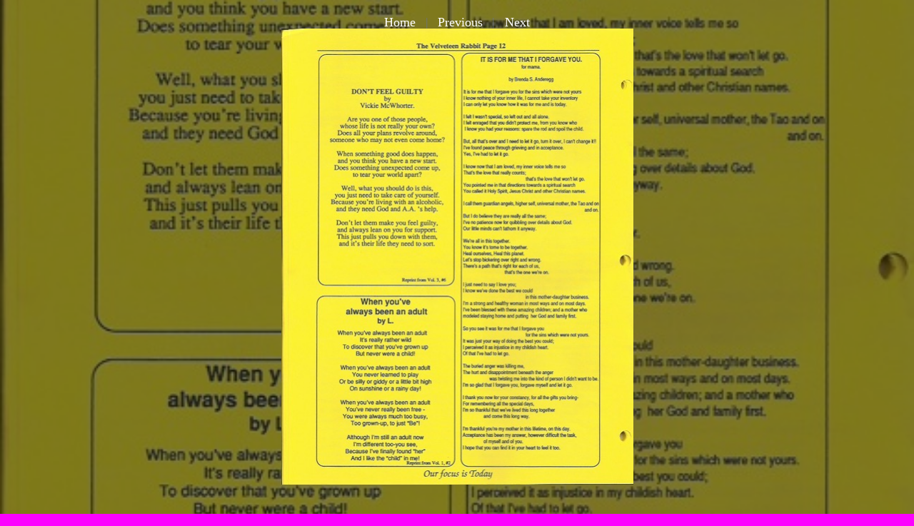

--- FILE ---
content_type: text/html
request_url: http://ramsayfalcove.com/photos/photos-20/files/page20-1008-full.html
body_size: 555
content:

<!DOCTYPE html PUBLIC "-//W3C//DTD XHTML 1.0 Strict//EN" "http://www.w3.org/TR/xhtml1/DTD/xhtml1-strict.dtd">
<html xmlns="http://www.w3.org/1999/xhtml">

	<head>
		<meta http-equiv="content-type" content="text/html; charset=utf-8" />
		<meta name="generator" content="RapidWeaver" />
		<link rel="stylesheet" type="text/css" href="../../../rw_common/themes/offroad/consolidated.css" /><script type="text/javascript" src="../../../rw_common/themes/offroad/assets/javascript/background-blur.js"></script><script type="text/javascript" src="../../../rw_common/themes/offroad/assets/javascript/sidebar-hidden.js"></script><script type="text/javascript" src="../../../rw_common/themes/offroad/javascript.js"></script>
		<title>My Album</title>
	</head>

	<body class="photo-background">
	
		<div class="photo-navigation">
			<p class="photo-title">My Album</p>
			<p class="photo-caption">VR20I.jpeg</p>
			<p class="photo-links"><a href="../index.html">Home</a> | <a href="page20-1007-full.html">Previous</a> | <a href="page20-1009-full.html">Next</a></p>
		</div>
		
		<img class="photo-frame" src="page20-1008-full.jpg" alt="VR20I.jpeg" width="493" height="640"/>
			
		
			
	</body>

</html>

--- FILE ---
content_type: text/css
request_url: http://ramsayfalcove.com/rw_common/themes/offroad/consolidated.css
body_size: 39201
content:

@charset "UTF-8";/*   ------------------------------------   Import   ------------------------------------*//*! *  Font Awesome 4.4.0 by @davegandy - http://fontawesome.io - @fontawesome *  License - http://fontawesome.io/license (Font: SIL OFL 1.1, CSS: MIT License) *//* FONT PATH * -------------------------- */@font-face {  font-family: 'FontAwesome';  src: url("assets/fonts/fontawesome-webfont.eot?v=4.4.0");  src: url("assets/fonts/fontawesome-webfont.eot?#iefix&v=4.4.0") format("embedded-opentype"), url("assets/fonts/fontawesome-webfont.woff2?v=4.4.0") format("woff2"), url("assets/fonts/fontawesome-webfont.woff?v=4.4.0") format("woff"), url("assets/fonts/fontawesome-webfont.ttf?v=4.4.0") format("truetype"), url("assets/fonts/fontawesome-webfont.svg?v=4.4.0#fontawesomeregular") format("svg");  font-weight: normal;  font-style: normal;}/* line 4, /Users/Elliot/Library/Containers/com.realmacsoftware.rapidweaver/Data/Library/Application Support/RapidWeaver/Themes/Offroad.rapidweavertheme/Contents/src/scss/fontawesome/_core.scss */.fa {  display: inline-block;  font: normal normal normal 16px / 1 FontAwesome;  font-size: inherit;  text-rendering: auto;  -webkit-font-smoothing: antialiased;  -moz-osx-font-smoothing: grayscale;}/* makes the font 33% larger relative to the icon container *//* line 5, /Users/Elliot/Library/Containers/com.realmacsoftware.rapidweaver/Data/Library/Application Support/RapidWeaver/Themes/Offroad.rapidweavertheme/Contents/src/scss/fontawesome/_larger.scss */.fa-lg {  font-size: 1.3333333333em;  line-height: 0.75em;  vertical-align: -15%;}/* line 10, /Users/Elliot/Library/Containers/com.realmacsoftware.rapidweaver/Data/Library/Application Support/RapidWeaver/Themes/Offroad.rapidweavertheme/Contents/src/scss/fontawesome/_larger.scss */.fa-2x {  font-size: 2em;}/* line 11, /Users/Elliot/Library/Containers/com.realmacsoftware.rapidweaver/Data/Library/Application Support/RapidWeaver/Themes/Offroad.rapidweavertheme/Contents/src/scss/fontawesome/_larger.scss */.fa-3x {  font-size: 3em;}/* line 12, /Users/Elliot/Library/Containers/com.realmacsoftware.rapidweaver/Data/Library/Application Support/RapidWeaver/Themes/Offroad.rapidweavertheme/Contents/src/scss/fontawesome/_larger.scss */.fa-4x {  font-size: 4em;}/* line 13, /Users/Elliot/Library/Containers/com.realmacsoftware.rapidweaver/Data/Library/Application Support/RapidWeaver/Themes/Offroad.rapidweavertheme/Contents/src/scss/fontawesome/_larger.scss */.fa-5x {  font-size: 5em;}/* line 3, /Users/Elliot/Library/Containers/com.realmacsoftware.rapidweaver/Data/Library/Application Support/RapidWeaver/Themes/Offroad.rapidweavertheme/Contents/src/scss/fontawesome/_fixed-width.scss */.fa-fw {  width: 1.2857142857em;  text-align: center;}/* line 4, /Users/Elliot/Library/Containers/com.realmacsoftware.rapidweaver/Data/Library/Application Support/RapidWeaver/Themes/Offroad.rapidweavertheme/Contents/src/scss/fontawesome/_list.scss */.fa-ul {  padding-left: 0;  margin-left: 2.1428571429em;  list-style-type: none;}/* line 8, /Users/Elliot/Library/Containers/com.realmacsoftware.rapidweaver/Data/Library/Application Support/RapidWeaver/Themes/Offroad.rapidweavertheme/Contents/src/scss/fontawesome/_list.scss */.fa-ul > li {  position: relative;}/* line 10, /Users/Elliot/Library/Containers/com.realmacsoftware.rapidweaver/Data/Library/Application Support/RapidWeaver/Themes/Offroad.rapidweavertheme/Contents/src/scss/fontawesome/_list.scss */.fa-li {  position: absolute;  left: -2.1428571429em;  width: 2.1428571429em;  top: 0.1428571429em;  text-align: center;}/* line 16, /Users/Elliot/Library/Containers/com.realmacsoftware.rapidweaver/Data/Library/Application Support/RapidWeaver/Themes/Offroad.rapidweavertheme/Contents/src/scss/fontawesome/_list.scss */.fa-li.fa-lg {  left: -1.8571428571em;}/* line 4, /Users/Elliot/Library/Containers/com.realmacsoftware.rapidweaver/Data/Library/Application Support/RapidWeaver/Themes/Offroad.rapidweavertheme/Contents/src/scss/fontawesome/_bordered-pulled.scss */.fa-border {  padding: .2em .25em .15em;  border: solid 0.08em #eee;  border-radius: .1em;}/* line 10, /Users/Elliot/Library/Containers/com.realmacsoftware.rapidweaver/Data/Library/Application Support/RapidWeaver/Themes/Offroad.rapidweavertheme/Contents/src/scss/fontawesome/_bordered-pulled.scss */.fa-pull-left {  float: left;}/* line 11, /Users/Elliot/Library/Containers/com.realmacsoftware.rapidweaver/Data/Library/Application Support/RapidWeaver/Themes/Offroad.rapidweavertheme/Contents/src/scss/fontawesome/_bordered-pulled.scss */.fa-pull-right {  float: right;}/* line 14, /Users/Elliot/Library/Containers/com.realmacsoftware.rapidweaver/Data/Library/Application Support/RapidWeaver/Themes/Offroad.rapidweavertheme/Contents/src/scss/fontawesome/_bordered-pulled.scss */.fa.fa-pull-left {  margin-right: .3em;}/* line 15, /Users/Elliot/Library/Containers/com.realmacsoftware.rapidweaver/Data/Library/Application Support/RapidWeaver/Themes/Offroad.rapidweavertheme/Contents/src/scss/fontawesome/_bordered-pulled.scss */.fa.fa-pull-right {  margin-left: .3em;}/* Deprecated as of 4.4.0 *//* line 19, /Users/Elliot/Library/Containers/com.realmacsoftware.rapidweaver/Data/Library/Application Support/RapidWeaver/Themes/Offroad.rapidweavertheme/Contents/src/scss/fontawesome/_bordered-pulled.scss */.pull-right {  float: right;}/* line 20, /Users/Elliot/Library/Containers/com.realmacsoftware.rapidweaver/Data/Library/Application Support/RapidWeaver/Themes/Offroad.rapidweavertheme/Contents/src/scss/fontawesome/_bordered-pulled.scss */.pull-left {  float: left;}/* line 23, /Users/Elliot/Library/Containers/com.realmacsoftware.rapidweaver/Data/Library/Application Support/RapidWeaver/Themes/Offroad.rapidweavertheme/Contents/src/scss/fontawesome/_bordered-pulled.scss */.fa.pull-left {  margin-right: .3em;}/* line 24, /Users/Elliot/Library/Containers/com.realmacsoftware.rapidweaver/Data/Library/Application Support/RapidWeaver/Themes/Offroad.rapidweavertheme/Contents/src/scss/fontawesome/_bordered-pulled.scss */.fa.pull-right {  margin-left: .3em;}/* line 4, /Users/Elliot/Library/Containers/com.realmacsoftware.rapidweaver/Data/Library/Application Support/RapidWeaver/Themes/Offroad.rapidweavertheme/Contents/src/scss/fontawesome/_animated.scss */.fa-spin {  -webkit-animation: fa-spin 2s infinite linear;  animation: fa-spin 2s infinite linear;}/* line 9, /Users/Elliot/Library/Containers/com.realmacsoftware.rapidweaver/Data/Library/Application Support/RapidWeaver/Themes/Offroad.rapidweavertheme/Contents/src/scss/fontawesome/_animated.scss */.fa-pulse {  -webkit-animation: fa-spin 1s infinite steps(8);  animation: fa-spin 1s infinite steps(8);}@-webkit-keyframes fa-spin {  0% {    -webkit-transform: rotate(0deg);    transform: rotate(0deg);  }  100% {    -webkit-transform: rotate(359deg);    transform: rotate(359deg);  }}@keyframes fa-spin {  0% {    -webkit-transform: rotate(0deg);    transform: rotate(0deg);  }  100% {    -webkit-transform: rotate(359deg);    transform: rotate(359deg);  }}/* line 4, /Users/Elliot/Library/Containers/com.realmacsoftware.rapidweaver/Data/Library/Application Support/RapidWeaver/Themes/Offroad.rapidweavertheme/Contents/src/scss/fontawesome/_rotated-flipped.scss */.fa-rotate-90 {  filter: progid:DXImageTransform.Microsoft.BasicImage(rotation=1);  -webkit-transform: rotate(90deg);  -ms-transform: rotate(90deg);  transform: rotate(90deg);}/* line 5, /Users/Elliot/Library/Containers/com.realmacsoftware.rapidweaver/Data/Library/Application Support/RapidWeaver/Themes/Offroad.rapidweavertheme/Contents/src/scss/fontawesome/_rotated-flipped.scss */.fa-rotate-180 {  filter: progid:DXImageTransform.Microsoft.BasicImage(rotation=2);  -webkit-transform: rotate(180deg);  -ms-transform: rotate(180deg);  transform: rotate(180deg);}/* line 6, /Users/Elliot/Library/Containers/com.realmacsoftware.rapidweaver/Data/Library/Application Support/RapidWeaver/Themes/Offroad.rapidweavertheme/Contents/src/scss/fontawesome/_rotated-flipped.scss */.fa-rotate-270 {  filter: progid:DXImageTransform.Microsoft.BasicImage(rotation=3);  -webkit-transform: rotate(270deg);  -ms-transform: rotate(270deg);  transform: rotate(270deg);}/* line 8, /Users/Elliot/Library/Containers/com.realmacsoftware.rapidweaver/Data/Library/Application Support/RapidWeaver/Themes/Offroad.rapidweavertheme/Contents/src/scss/fontawesome/_rotated-flipped.scss */.fa-flip-horizontal {  filter: progid:DXImageTransform.Microsoft.BasicImage(rotation=0);  -webkit-transform: scale(-1, 1);  -ms-transform: scale(-1, 1);  transform: scale(-1, 1);}/* line 9, /Users/Elliot/Library/Containers/com.realmacsoftware.rapidweaver/Data/Library/Application Support/RapidWeaver/Themes/Offroad.rapidweavertheme/Contents/src/scss/fontawesome/_rotated-flipped.scss */.fa-flip-vertical {  filter: progid:DXImageTransform.Microsoft.BasicImage(rotation=2);  -webkit-transform: scale(1, -1);  -ms-transform: scale(1, -1);  transform: scale(1, -1);}/* line 14, /Users/Elliot/Library/Containers/com.realmacsoftware.rapidweaver/Data/Library/Application Support/RapidWeaver/Themes/Offroad.rapidweavertheme/Contents/src/scss/fontawesome/_rotated-flipped.scss */:root .fa-rotate-90,:root .fa-rotate-180,:root .fa-rotate-270,:root .fa-flip-horizontal,:root .fa-flip-vertical {  -webkit-filter: none;          filter: none;}/* line 4, /Users/Elliot/Library/Containers/com.realmacsoftware.rapidweaver/Data/Library/Application Support/RapidWeaver/Themes/Offroad.rapidweavertheme/Contents/src/scss/fontawesome/_stacked.scss */.fa-stack {  position: relative;  display: inline-block;  width: 2em;  height: 2em;  line-height: 2em;  vertical-align: middle;}/* line 12, /Users/Elliot/Library/Containers/com.realmacsoftware.rapidweaver/Data/Library/Application Support/RapidWeaver/Themes/Offroad.rapidweavertheme/Contents/src/scss/fontawesome/_stacked.scss */.fa-stack-1x, .fa-stack-2x {  position: absolute;  left: 0;  width: 100%;  text-align: center;}/* line 18, /Users/Elliot/Library/Containers/com.realmacsoftware.rapidweaver/Data/Library/Application Support/RapidWeaver/Themes/Offroad.rapidweavertheme/Contents/src/scss/fontawesome/_stacked.scss */.fa-stack-1x {  line-height: inherit;}/* line 19, /Users/Elliot/Library/Containers/com.realmacsoftware.rapidweaver/Data/Library/Application Support/RapidWeaver/Themes/Offroad.rapidweavertheme/Contents/src/scss/fontawesome/_stacked.scss */.fa-stack-2x {  font-size: 2em;}/* line 20, /Users/Elliot/Library/Containers/com.realmacsoftware.rapidweaver/Data/Library/Application Support/RapidWeaver/Themes/Offroad.rapidweavertheme/Contents/src/scss/fontawesome/_stacked.scss */.fa-inverse {  color: #fff;}/* Font Awesome uses the Unicode Private Use Area (PUA) to ensure screen   readers do not read off random characters that represent icons *//* line 4, /Users/Elliot/Library/Containers/com.realmacsoftware.rapidweaver/Data/Library/Application Support/RapidWeaver/Themes/Offroad.rapidweavertheme/Contents/src/scss/fontawesome/_icons.scss */.fa-glass:before {  content: "";}/* line 5, /Users/Elliot/Library/Containers/com.realmacsoftware.rapidweaver/Data/Library/Application Support/RapidWeaver/Themes/Offroad.rapidweavertheme/Contents/src/scss/fontawesome/_icons.scss */.fa-music:before {  content: "";}/* line 6, /Users/Elliot/Library/Containers/com.realmacsoftware.rapidweaver/Data/Library/Application Support/RapidWeaver/Themes/Offroad.rapidweavertheme/Contents/src/scss/fontawesome/_icons.scss */.fa-search:before {  content: "";}/* line 7, /Users/Elliot/Library/Containers/com.realmacsoftware.rapidweaver/Data/Library/Application Support/RapidWeaver/Themes/Offroad.rapidweavertheme/Contents/src/scss/fontawesome/_icons.scss */.fa-envelope-o:before {  content: "";}/* line 8, /Users/Elliot/Library/Containers/com.realmacsoftware.rapidweaver/Data/Library/Application Support/RapidWeaver/Themes/Offroad.rapidweavertheme/Contents/src/scss/fontawesome/_icons.scss */.fa-heart:before {  content: "";}/* line 9, /Users/Elliot/Library/Containers/com.realmacsoftware.rapidweaver/Data/Library/Application Support/RapidWeaver/Themes/Offroad.rapidweavertheme/Contents/src/scss/fontawesome/_icons.scss */.fa-star:before {  content: "";}/* line 10, /Users/Elliot/Library/Containers/com.realmacsoftware.rapidweaver/Data/Library/Application Support/RapidWeaver/Themes/Offroad.rapidweavertheme/Contents/src/scss/fontawesome/_icons.scss */.fa-star-o:before {  content: "";}/* line 11, /Users/Elliot/Library/Containers/com.realmacsoftware.rapidweaver/Data/Library/Application Support/RapidWeaver/Themes/Offroad.rapidweavertheme/Contents/src/scss/fontawesome/_icons.scss */.fa-user:before {  content: "";}/* line 12, /Users/Elliot/Library/Containers/com.realmacsoftware.rapidweaver/Data/Library/Application Support/RapidWeaver/Themes/Offroad.rapidweavertheme/Contents/src/scss/fontawesome/_icons.scss */.fa-film:before {  content: "";}/* line 13, /Users/Elliot/Library/Containers/com.realmacsoftware.rapidweaver/Data/Library/Application Support/RapidWeaver/Themes/Offroad.rapidweavertheme/Contents/src/scss/fontawesome/_icons.scss */.fa-th-large:before {  content: "";}/* line 14, /Users/Elliot/Library/Containers/com.realmacsoftware.rapidweaver/Data/Library/Application Support/RapidWeaver/Themes/Offroad.rapidweavertheme/Contents/src/scss/fontawesome/_icons.scss */.fa-th:before {  content: "";}/* line 15, /Users/Elliot/Library/Containers/com.realmacsoftware.rapidweaver/Data/Library/Application Support/RapidWeaver/Themes/Offroad.rapidweavertheme/Contents/src/scss/fontawesome/_icons.scss */.fa-th-list:before {  content: "";}/* line 16, /Users/Elliot/Library/Containers/com.realmacsoftware.rapidweaver/Data/Library/Application Support/RapidWeaver/Themes/Offroad.rapidweavertheme/Contents/src/scss/fontawesome/_icons.scss */.fa-check:before {  content: "";}/* line 17, /Users/Elliot/Library/Containers/com.realmacsoftware.rapidweaver/Data/Library/Application Support/RapidWeaver/Themes/Offroad.rapidweavertheme/Contents/src/scss/fontawesome/_icons.scss */.fa-remove:before,.fa-close:before,.fa-times:before {  content: "";}/* line 18, /Users/Elliot/Library/Containers/com.realmacsoftware.rapidweaver/Data/Library/Application Support/RapidWeaver/Themes/Offroad.rapidweavertheme/Contents/src/scss/fontawesome/_icons.scss */.fa-search-plus:before {  content: "";}/* line 19, /Users/Elliot/Library/Containers/com.realmacsoftware.rapidweaver/Data/Library/Application Support/RapidWeaver/Themes/Offroad.rapidweavertheme/Contents/src/scss/fontawesome/_icons.scss */.fa-search-minus:before {  content: "";}/* line 20, /Users/Elliot/Library/Containers/com.realmacsoftware.rapidweaver/Data/Library/Application Support/RapidWeaver/Themes/Offroad.rapidweavertheme/Contents/src/scss/fontawesome/_icons.scss */.fa-power-off:before {  content: "";}/* line 21, /Users/Elliot/Library/Containers/com.realmacsoftware.rapidweaver/Data/Library/Application Support/RapidWeaver/Themes/Offroad.rapidweavertheme/Contents/src/scss/fontawesome/_icons.scss */.fa-signal:before {  content: "";}/* line 22, /Users/Elliot/Library/Containers/com.realmacsoftware.rapidweaver/Data/Library/Application Support/RapidWeaver/Themes/Offroad.rapidweavertheme/Contents/src/scss/fontawesome/_icons.scss */.fa-gear:before,.fa-cog:before {  content: "";}/* line 23, /Users/Elliot/Library/Containers/com.realmacsoftware.rapidweaver/Data/Library/Application Support/RapidWeaver/Themes/Offroad.rapidweavertheme/Contents/src/scss/fontawesome/_icons.scss */.fa-trash-o:before {  content: "";}/* line 24, /Users/Elliot/Library/Containers/com.realmacsoftware.rapidweaver/Data/Library/Application Support/RapidWeaver/Themes/Offroad.rapidweavertheme/Contents/src/scss/fontawesome/_icons.scss */.fa-home:before {  content: "";}/* line 25, /Users/Elliot/Library/Containers/com.realmacsoftware.rapidweaver/Data/Library/Application Support/RapidWeaver/Themes/Offroad.rapidweavertheme/Contents/src/scss/fontawesome/_icons.scss */.fa-file-o:before {  content: "";}/* line 26, /Users/Elliot/Library/Containers/com.realmacsoftware.rapidweaver/Data/Library/Application Support/RapidWeaver/Themes/Offroad.rapidweavertheme/Contents/src/scss/fontawesome/_icons.scss */.fa-clock-o:before {  content: "";}/* line 27, /Users/Elliot/Library/Containers/com.realmacsoftware.rapidweaver/Data/Library/Application Support/RapidWeaver/Themes/Offroad.rapidweavertheme/Contents/src/scss/fontawesome/_icons.scss */.fa-road:before {  content: "";}/* line 28, /Users/Elliot/Library/Containers/com.realmacsoftware.rapidweaver/Data/Library/Application Support/RapidWeaver/Themes/Offroad.rapidweavertheme/Contents/src/scss/fontawesome/_icons.scss */.fa-download:before {  content: "";}/* line 29, /Users/Elliot/Library/Containers/com.realmacsoftware.rapidweaver/Data/Library/Application Support/RapidWeaver/Themes/Offroad.rapidweavertheme/Contents/src/scss/fontawesome/_icons.scss */.fa-arrow-circle-o-down:before {  content: "";}/* line 30, /Users/Elliot/Library/Containers/com.realmacsoftware.rapidweaver/Data/Library/Application Support/RapidWeaver/Themes/Offroad.rapidweavertheme/Contents/src/scss/fontawesome/_icons.scss */.fa-arrow-circle-o-up:before {  content: "";}/* line 31, /Users/Elliot/Library/Containers/com.realmacsoftware.rapidweaver/Data/Library/Application Support/RapidWeaver/Themes/Offroad.rapidweavertheme/Contents/src/scss/fontawesome/_icons.scss */.fa-inbox:before {  content: "";}/* line 32, /Users/Elliot/Library/Containers/com.realmacsoftware.rapidweaver/Data/Library/Application Support/RapidWeaver/Themes/Offroad.rapidweavertheme/Contents/src/scss/fontawesome/_icons.scss */.fa-play-circle-o:before {  content: "";}/* line 33, /Users/Elliot/Library/Containers/com.realmacsoftware.rapidweaver/Data/Library/Application Support/RapidWeaver/Themes/Offroad.rapidweavertheme/Contents/src/scss/fontawesome/_icons.scss */.fa-rotate-right:before,.fa-repeat:before {  content: "";}/* line 34, /Users/Elliot/Library/Containers/com.realmacsoftware.rapidweaver/Data/Library/Application Support/RapidWeaver/Themes/Offroad.rapidweavertheme/Contents/src/scss/fontawesome/_icons.scss */.fa-refresh:before {  content: "";}/* line 35, /Users/Elliot/Library/Containers/com.realmacsoftware.rapidweaver/Data/Library/Application Support/RapidWeaver/Themes/Offroad.rapidweavertheme/Contents/src/scss/fontawesome/_icons.scss */.fa-list-alt:before {  content: "";}/* line 36, /Users/Elliot/Library/Containers/com.realmacsoftware.rapidweaver/Data/Library/Application Support/RapidWeaver/Themes/Offroad.rapidweavertheme/Contents/src/scss/fontawesome/_icons.scss */.fa-lock:before {  content: "";}/* line 37, /Users/Elliot/Library/Containers/com.realmacsoftware.rapidweaver/Data/Library/Application Support/RapidWeaver/Themes/Offroad.rapidweavertheme/Contents/src/scss/fontawesome/_icons.scss */.fa-flag:before {  content: "";}/* line 38, /Users/Elliot/Library/Containers/com.realmacsoftware.rapidweaver/Data/Library/Application Support/RapidWeaver/Themes/Offroad.rapidweavertheme/Contents/src/scss/fontawesome/_icons.scss */.fa-headphones:before {  content: "";}/* line 39, /Users/Elliot/Library/Containers/com.realmacsoftware.rapidweaver/Data/Library/Application Support/RapidWeaver/Themes/Offroad.rapidweavertheme/Contents/src/scss/fontawesome/_icons.scss */.fa-volume-off:before {  content: "";}/* line 40, /Users/Elliot/Library/Containers/com.realmacsoftware.rapidweaver/Data/Library/Application Support/RapidWeaver/Themes/Offroad.rapidweavertheme/Contents/src/scss/fontawesome/_icons.scss */.fa-volume-down:before {  content: "";}/* line 41, /Users/Elliot/Library/Containers/com.realmacsoftware.rapidweaver/Data/Library/Application Support/RapidWeaver/Themes/Offroad.rapidweavertheme/Contents/src/scss/fontawesome/_icons.scss */.fa-volume-up:before {  content: "";}/* line 42, /Users/Elliot/Library/Containers/com.realmacsoftware.rapidweaver/Data/Library/Application Support/RapidWeaver/Themes/Offroad.rapidweavertheme/Contents/src/scss/fontawesome/_icons.scss */.fa-qrcode:before {  content: "";}/* line 43, /Users/Elliot/Library/Containers/com.realmacsoftware.rapidweaver/Data/Library/Application Support/RapidWeaver/Themes/Offroad.rapidweavertheme/Contents/src/scss/fontawesome/_icons.scss */.fa-barcode:before {  content: "";}/* line 44, /Users/Elliot/Library/Containers/com.realmacsoftware.rapidweaver/Data/Library/Application Support/RapidWeaver/Themes/Offroad.rapidweavertheme/Contents/src/scss/fontawesome/_icons.scss */.fa-tag:before {  content: "";}/* line 45, /Users/Elliot/Library/Containers/com.realmacsoftware.rapidweaver/Data/Library/Application Support/RapidWeaver/Themes/Offroad.rapidweavertheme/Contents/src/scss/fontawesome/_icons.scss */.fa-tags:before {  content: "";}/* line 46, /Users/Elliot/Library/Containers/com.realmacsoftware.rapidweaver/Data/Library/Application Support/RapidWeaver/Themes/Offroad.rapidweavertheme/Contents/src/scss/fontawesome/_icons.scss */.fa-book:before {  content: "";}/* line 47, /Users/Elliot/Library/Containers/com.realmacsoftware.rapidweaver/Data/Library/Application Support/RapidWeaver/Themes/Offroad.rapidweavertheme/Contents/src/scss/fontawesome/_icons.scss */.fa-bookmark:before {  content: "";}/* line 48, /Users/Elliot/Library/Containers/com.realmacsoftware.rapidweaver/Data/Library/Application Support/RapidWeaver/Themes/Offroad.rapidweavertheme/Contents/src/scss/fontawesome/_icons.scss */.fa-print:before {  content: "";}/* line 49, /Users/Elliot/Library/Containers/com.realmacsoftware.rapidweaver/Data/Library/Application Support/RapidWeaver/Themes/Offroad.rapidweavertheme/Contents/src/scss/fontawesome/_icons.scss */.fa-camera:before {  content: "";}/* line 50, /Users/Elliot/Library/Containers/com.realmacsoftware.rapidweaver/Data/Library/Application Support/RapidWeaver/Themes/Offroad.rapidweavertheme/Contents/src/scss/fontawesome/_icons.scss */.fa-font:before {  content: "";}/* line 51, /Users/Elliot/Library/Containers/com.realmacsoftware.rapidweaver/Data/Library/Application Support/RapidWeaver/Themes/Offroad.rapidweavertheme/Contents/src/scss/fontawesome/_icons.scss */.fa-bold:before {  content: "";}/* line 52, /Users/Elliot/Library/Containers/com.realmacsoftware.rapidweaver/Data/Library/Application Support/RapidWeaver/Themes/Offroad.rapidweavertheme/Contents/src/scss/fontawesome/_icons.scss */.fa-italic:before {  content: "";}/* line 53, /Users/Elliot/Library/Containers/com.realmacsoftware.rapidweaver/Data/Library/Application Support/RapidWeaver/Themes/Offroad.rapidweavertheme/Contents/src/scss/fontawesome/_icons.scss */.fa-text-height:before {  content: "";}/* line 54, /Users/Elliot/Library/Containers/com.realmacsoftware.rapidweaver/Data/Library/Application Support/RapidWeaver/Themes/Offroad.rapidweavertheme/Contents/src/scss/fontawesome/_icons.scss */.fa-text-width:before {  content: "";}/* line 55, /Users/Elliot/Library/Containers/com.realmacsoftware.rapidweaver/Data/Library/Application Support/RapidWeaver/Themes/Offroad.rapidweavertheme/Contents/src/scss/fontawesome/_icons.scss */.fa-align-left:before {  content: "";}/* line 56, /Users/Elliot/Library/Containers/com.realmacsoftware.rapidweaver/Data/Library/Application Support/RapidWeaver/Themes/Offroad.rapidweavertheme/Contents/src/scss/fontawesome/_icons.scss */.fa-align-center:before {  content: "";}/* line 57, /Users/Elliot/Library/Containers/com.realmacsoftware.rapidweaver/Data/Library/Application Support/RapidWeaver/Themes/Offroad.rapidweavertheme/Contents/src/scss/fontawesome/_icons.scss */.fa-align-right:before {  content: "";}/* line 58, /Users/Elliot/Library/Containers/com.realmacsoftware.rapidweaver/Data/Library/Application Support/RapidWeaver/Themes/Offroad.rapidweavertheme/Contents/src/scss/fontawesome/_icons.scss */.fa-align-justify:before {  content: "";}/* line 59, /Users/Elliot/Library/Containers/com.realmacsoftware.rapidweaver/Data/Library/Application Support/RapidWeaver/Themes/Offroad.rapidweavertheme/Contents/src/scss/fontawesome/_icons.scss */.fa-list:before {  content: "";}/* line 60, /Users/Elliot/Library/Containers/com.realmacsoftware.rapidweaver/Data/Library/Application Support/RapidWeaver/Themes/Offroad.rapidweavertheme/Contents/src/scss/fontawesome/_icons.scss */.fa-dedent:before,.fa-outdent:before {  content: "";}/* line 61, /Users/Elliot/Library/Containers/com.realmacsoftware.rapidweaver/Data/Library/Application Support/RapidWeaver/Themes/Offroad.rapidweavertheme/Contents/src/scss/fontawesome/_icons.scss */.fa-indent:before {  content: "";}/* line 62, /Users/Elliot/Library/Containers/com.realmacsoftware.rapidweaver/Data/Library/Application Support/RapidWeaver/Themes/Offroad.rapidweavertheme/Contents/src/scss/fontawesome/_icons.scss */.fa-video-camera:before {  content: "";}/* line 63, /Users/Elliot/Library/Containers/com.realmacsoftware.rapidweaver/Data/Library/Application Support/RapidWeaver/Themes/Offroad.rapidweavertheme/Contents/src/scss/fontawesome/_icons.scss */.fa-photo:before,.fa-image:before,.fa-picture-o:before {  content: "";}/* line 64, /Users/Elliot/Library/Containers/com.realmacsoftware.rapidweaver/Data/Library/Application Support/RapidWeaver/Themes/Offroad.rapidweavertheme/Contents/src/scss/fontawesome/_icons.scss */.fa-pencil:before {  content: "";}/* line 65, /Users/Elliot/Library/Containers/com.realmacsoftware.rapidweaver/Data/Library/Application Support/RapidWeaver/Themes/Offroad.rapidweavertheme/Contents/src/scss/fontawesome/_icons.scss */.fa-map-marker:before {  content: "";}/* line 66, /Users/Elliot/Library/Containers/com.realmacsoftware.rapidweaver/Data/Library/Application Support/RapidWeaver/Themes/Offroad.rapidweavertheme/Contents/src/scss/fontawesome/_icons.scss */.fa-adjust:before {  content: "";}/* line 67, /Users/Elliot/Library/Containers/com.realmacsoftware.rapidweaver/Data/Library/Application Support/RapidWeaver/Themes/Offroad.rapidweavertheme/Contents/src/scss/fontawesome/_icons.scss */.fa-tint:before {  content: "";}/* line 68, /Users/Elliot/Library/Containers/com.realmacsoftware.rapidweaver/Data/Library/Application Support/RapidWeaver/Themes/Offroad.rapidweavertheme/Contents/src/scss/fontawesome/_icons.scss */.fa-edit:before,.fa-pencil-square-o:before {  content: "";}/* line 69, /Users/Elliot/Library/Containers/com.realmacsoftware.rapidweaver/Data/Library/Application Support/RapidWeaver/Themes/Offroad.rapidweavertheme/Contents/src/scss/fontawesome/_icons.scss */.fa-share-square-o:before {  content: "";}/* line 70, /Users/Elliot/Library/Containers/com.realmacsoftware.rapidweaver/Data/Library/Application Support/RapidWeaver/Themes/Offroad.rapidweavertheme/Contents/src/scss/fontawesome/_icons.scss */.fa-check-square-o:before {  content: "";}/* line 71, /Users/Elliot/Library/Containers/com.realmacsoftware.rapidweaver/Data/Library/Application Support/RapidWeaver/Themes/Offroad.rapidweavertheme/Contents/src/scss/fontawesome/_icons.scss */.fa-arrows:before {  content: "";}/* line 72, /Users/Elliot/Library/Containers/com.realmacsoftware.rapidweaver/Data/Library/Application Support/RapidWeaver/Themes/Offroad.rapidweavertheme/Contents/src/scss/fontawesome/_icons.scss */.fa-step-backward:before {  content: "";}/* line 73, /Users/Elliot/Library/Containers/com.realmacsoftware.rapidweaver/Data/Library/Application Support/RapidWeaver/Themes/Offroad.rapidweavertheme/Contents/src/scss/fontawesome/_icons.scss */.fa-fast-backward:before {  content: "";}/* line 74, /Users/Elliot/Library/Containers/com.realmacsoftware.rapidweaver/Data/Library/Application Support/RapidWeaver/Themes/Offroad.rapidweavertheme/Contents/src/scss/fontawesome/_icons.scss */.fa-backward:before {  content: "";}/* line 75, /Users/Elliot/Library/Containers/com.realmacsoftware.rapidweaver/Data/Library/Application Support/RapidWeaver/Themes/Offroad.rapidweavertheme/Contents/src/scss/fontawesome/_icons.scss */.fa-play:before {  content: "";}/* line 76, /Users/Elliot/Library/Containers/com.realmacsoftware.rapidweaver/Data/Library/Application Support/RapidWeaver/Themes/Offroad.rapidweavertheme/Contents/src/scss/fontawesome/_icons.scss */.fa-pause:before {  content: "";}/* line 77, /Users/Elliot/Library/Containers/com.realmacsoftware.rapidweaver/Data/Library/Application Support/RapidWeaver/Themes/Offroad.rapidweavertheme/Contents/src/scss/fontawesome/_icons.scss */.fa-stop:before {  content: "";}/* line 78, /Users/Elliot/Library/Containers/com.realmacsoftware.rapidweaver/Data/Library/Application Support/RapidWeaver/Themes/Offroad.rapidweavertheme/Contents/src/scss/fontawesome/_icons.scss */.fa-forward:before {  content: "";}/* line 79, /Users/Elliot/Library/Containers/com.realmacsoftware.rapidweaver/Data/Library/Application Support/RapidWeaver/Themes/Offroad.rapidweavertheme/Contents/src/scss/fontawesome/_icons.scss */.fa-fast-forward:before {  content: "";}/* line 80, /Users/Elliot/Library/Containers/com.realmacsoftware.rapidweaver/Data/Library/Application Support/RapidWeaver/Themes/Offroad.rapidweavertheme/Contents/src/scss/fontawesome/_icons.scss */.fa-step-forward:before {  content: "";}/* line 81, /Users/Elliot/Library/Containers/com.realmacsoftware.rapidweaver/Data/Library/Application Support/RapidWeaver/Themes/Offroad.rapidweavertheme/Contents/src/scss/fontawesome/_icons.scss */.fa-eject:before {  content: "";}/* line 82, /Users/Elliot/Library/Containers/com.realmacsoftware.rapidweaver/Data/Library/Application Support/RapidWeaver/Themes/Offroad.rapidweavertheme/Contents/src/scss/fontawesome/_icons.scss */.fa-chevron-left:before {  content: "";}/* line 83, /Users/Elliot/Library/Containers/com.realmacsoftware.rapidweaver/Data/Library/Application Support/RapidWeaver/Themes/Offroad.rapidweavertheme/Contents/src/scss/fontawesome/_icons.scss */.fa-chevron-right:before {  content: "";}/* line 84, /Users/Elliot/Library/Containers/com.realmacsoftware.rapidweaver/Data/Library/Application Support/RapidWeaver/Themes/Offroad.rapidweavertheme/Contents/src/scss/fontawesome/_icons.scss */.fa-plus-circle:before {  content: "";}/* line 85, /Users/Elliot/Library/Containers/com.realmacsoftware.rapidweaver/Data/Library/Application Support/RapidWeaver/Themes/Offroad.rapidweavertheme/Contents/src/scss/fontawesome/_icons.scss */.fa-minus-circle:before {  content: "";}/* line 86, /Users/Elliot/Library/Containers/com.realmacsoftware.rapidweaver/Data/Library/Application Support/RapidWeaver/Themes/Offroad.rapidweavertheme/Contents/src/scss/fontawesome/_icons.scss */.fa-times-circle:before {  content: "";}/* line 87, /Users/Elliot/Library/Containers/com.realmacsoftware.rapidweaver/Data/Library/Application Support/RapidWeaver/Themes/Offroad.rapidweavertheme/Contents/src/scss/fontawesome/_icons.scss */.fa-check-circle:before {  content: "";}/* line 88, /Users/Elliot/Library/Containers/com.realmacsoftware.rapidweaver/Data/Library/Application Support/RapidWeaver/Themes/Offroad.rapidweavertheme/Contents/src/scss/fontawesome/_icons.scss */.fa-question-circle:before {  content: "";}/* line 89, /Users/Elliot/Library/Containers/com.realmacsoftware.rapidweaver/Data/Library/Application Support/RapidWeaver/Themes/Offroad.rapidweavertheme/Contents/src/scss/fontawesome/_icons.scss */.fa-info-circle:before {  content: "";}/* line 90, /Users/Elliot/Library/Containers/com.realmacsoftware.rapidweaver/Data/Library/Application Support/RapidWeaver/Themes/Offroad.rapidweavertheme/Contents/src/scss/fontawesome/_icons.scss */.fa-crosshairs:before {  content: "";}/* line 91, /Users/Elliot/Library/Containers/com.realmacsoftware.rapidweaver/Data/Library/Application Support/RapidWeaver/Themes/Offroad.rapidweavertheme/Contents/src/scss/fontawesome/_icons.scss */.fa-times-circle-o:before {  content: "";}/* line 92, /Users/Elliot/Library/Containers/com.realmacsoftware.rapidweaver/Data/Library/Application Support/RapidWeaver/Themes/Offroad.rapidweavertheme/Contents/src/scss/fontawesome/_icons.scss */.fa-check-circle-o:before {  content: "";}/* line 93, /Users/Elliot/Library/Containers/com.realmacsoftware.rapidweaver/Data/Library/Application Support/RapidWeaver/Themes/Offroad.rapidweavertheme/Contents/src/scss/fontawesome/_icons.scss */.fa-ban:before {  content: "";}/* line 94, /Users/Elliot/Library/Containers/com.realmacsoftware.rapidweaver/Data/Library/Application Support/RapidWeaver/Themes/Offroad.rapidweavertheme/Contents/src/scss/fontawesome/_icons.scss */.fa-arrow-left:before {  content: "";}/* line 95, /Users/Elliot/Library/Containers/com.realmacsoftware.rapidweaver/Data/Library/Application Support/RapidWeaver/Themes/Offroad.rapidweavertheme/Contents/src/scss/fontawesome/_icons.scss */.fa-arrow-right:before {  content: "";}/* line 96, /Users/Elliot/Library/Containers/com.realmacsoftware.rapidweaver/Data/Library/Application Support/RapidWeaver/Themes/Offroad.rapidweavertheme/Contents/src/scss/fontawesome/_icons.scss */.fa-arrow-up:before {  content: "";}/* line 97, /Users/Elliot/Library/Containers/com.realmacsoftware.rapidweaver/Data/Library/Application Support/RapidWeaver/Themes/Offroad.rapidweavertheme/Contents/src/scss/fontawesome/_icons.scss */.fa-arrow-down:before {  content: "";}/* line 98, /Users/Elliot/Library/Containers/com.realmacsoftware.rapidweaver/Data/Library/Application Support/RapidWeaver/Themes/Offroad.rapidweavertheme/Contents/src/scss/fontawesome/_icons.scss */.fa-mail-forward:before,.fa-share:before {  content: "";}/* line 99, /Users/Elliot/Library/Containers/com.realmacsoftware.rapidweaver/Data/Library/Application Support/RapidWeaver/Themes/Offroad.rapidweavertheme/Contents/src/scss/fontawesome/_icons.scss */.fa-expand:before {  content: "";}/* line 100, /Users/Elliot/Library/Containers/com.realmacsoftware.rapidweaver/Data/Library/Application Support/RapidWeaver/Themes/Offroad.rapidweavertheme/Contents/src/scss/fontawesome/_icons.scss */.fa-compress:before {  content: "";}/* line 101, /Users/Elliot/Library/Containers/com.realmacsoftware.rapidweaver/Data/Library/Application Support/RapidWeaver/Themes/Offroad.rapidweavertheme/Contents/src/scss/fontawesome/_icons.scss */.fa-plus:before {  content: "";}/* line 102, /Users/Elliot/Library/Containers/com.realmacsoftware.rapidweaver/Data/Library/Application Support/RapidWeaver/Themes/Offroad.rapidweavertheme/Contents/src/scss/fontawesome/_icons.scss */.fa-minus:before {  content: "";}/* line 103, /Users/Elliot/Library/Containers/com.realmacsoftware.rapidweaver/Data/Library/Application Support/RapidWeaver/Themes/Offroad.rapidweavertheme/Contents/src/scss/fontawesome/_icons.scss */.fa-asterisk:before {  content: "";}/* line 104, /Users/Elliot/Library/Containers/com.realmacsoftware.rapidweaver/Data/Library/Application Support/RapidWeaver/Themes/Offroad.rapidweavertheme/Contents/src/scss/fontawesome/_icons.scss */.fa-exclamation-circle:before {  content: "";}/* line 105, /Users/Elliot/Library/Containers/com.realmacsoftware.rapidweaver/Data/Library/Application Support/RapidWeaver/Themes/Offroad.rapidweavertheme/Contents/src/scss/fontawesome/_icons.scss */.fa-gift:before {  content: "";}/* line 106, /Users/Elliot/Library/Containers/com.realmacsoftware.rapidweaver/Data/Library/Application Support/RapidWeaver/Themes/Offroad.rapidweavertheme/Contents/src/scss/fontawesome/_icons.scss */.fa-leaf:before {  content: "";}/* line 107, /Users/Elliot/Library/Containers/com.realmacsoftware.rapidweaver/Data/Library/Application Support/RapidWeaver/Themes/Offroad.rapidweavertheme/Contents/src/scss/fontawesome/_icons.scss */.fa-fire:before {  content: "";}/* line 108, /Users/Elliot/Library/Containers/com.realmacsoftware.rapidweaver/Data/Library/Application Support/RapidWeaver/Themes/Offroad.rapidweavertheme/Contents/src/scss/fontawesome/_icons.scss */.fa-eye:before {  content: "";}/* line 109, /Users/Elliot/Library/Containers/com.realmacsoftware.rapidweaver/Data/Library/Application Support/RapidWeaver/Themes/Offroad.rapidweavertheme/Contents/src/scss/fontawesome/_icons.scss */.fa-eye-slash:before {  content: "";}/* line 110, /Users/Elliot/Library/Containers/com.realmacsoftware.rapidweaver/Data/Library/Application Support/RapidWeaver/Themes/Offroad.rapidweavertheme/Contents/src/scss/fontawesome/_icons.scss */.fa-warning:before,.fa-exclamation-triangle:before {  content: "";}/* line 111, /Users/Elliot/Library/Containers/com.realmacsoftware.rapidweaver/Data/Library/Application Support/RapidWeaver/Themes/Offroad.rapidweavertheme/Contents/src/scss/fontawesome/_icons.scss */.fa-plane:before {  content: "";}/* line 112, /Users/Elliot/Library/Containers/com.realmacsoftware.rapidweaver/Data/Library/Application Support/RapidWeaver/Themes/Offroad.rapidweavertheme/Contents/src/scss/fontawesome/_icons.scss */.fa-calendar:before {  content: "";}/* line 113, /Users/Elliot/Library/Containers/com.realmacsoftware.rapidweaver/Data/Library/Application Support/RapidWeaver/Themes/Offroad.rapidweavertheme/Contents/src/scss/fontawesome/_icons.scss */.fa-random:before {  content: "";}/* line 114, /Users/Elliot/Library/Containers/com.realmacsoftware.rapidweaver/Data/Library/Application Support/RapidWeaver/Themes/Offroad.rapidweavertheme/Contents/src/scss/fontawesome/_icons.scss */.fa-comment:before {  content: "";}/* line 115, /Users/Elliot/Library/Containers/com.realmacsoftware.rapidweaver/Data/Library/Application Support/RapidWeaver/Themes/Offroad.rapidweavertheme/Contents/src/scss/fontawesome/_icons.scss */.fa-magnet:before {  content: "";}/* line 116, /Users/Elliot/Library/Containers/com.realmacsoftware.rapidweaver/Data/Library/Application Support/RapidWeaver/Themes/Offroad.rapidweavertheme/Contents/src/scss/fontawesome/_icons.scss */.fa-chevron-up:before {  content: "";}/* line 117, /Users/Elliot/Library/Containers/com.realmacsoftware.rapidweaver/Data/Library/Application Support/RapidWeaver/Themes/Offroad.rapidweavertheme/Contents/src/scss/fontawesome/_icons.scss */.fa-chevron-down:before {  content: "";}/* line 118, /Users/Elliot/Library/Containers/com.realmacsoftware.rapidweaver/Data/Library/Application Support/RapidWeaver/Themes/Offroad.rapidweavertheme/Contents/src/scss/fontawesome/_icons.scss */.fa-retweet:before {  content: "";}/* line 119, /Users/Elliot/Library/Containers/com.realmacsoftware.rapidweaver/Data/Library/Application Support/RapidWeaver/Themes/Offroad.rapidweavertheme/Contents/src/scss/fontawesome/_icons.scss */.fa-shopping-cart:before {  content: "";}/* line 120, /Users/Elliot/Library/Containers/com.realmacsoftware.rapidweaver/Data/Library/Application Support/RapidWeaver/Themes/Offroad.rapidweavertheme/Contents/src/scss/fontawesome/_icons.scss */.fa-folder:before {  content: "";}/* line 121, /Users/Elliot/Library/Containers/com.realmacsoftware.rapidweaver/Data/Library/Application Support/RapidWeaver/Themes/Offroad.rapidweavertheme/Contents/src/scss/fontawesome/_icons.scss */.fa-folder-open:before {  content: "";}/* line 122, /Users/Elliot/Library/Containers/com.realmacsoftware.rapidweaver/Data/Library/Application Support/RapidWeaver/Themes/Offroad.rapidweavertheme/Contents/src/scss/fontawesome/_icons.scss */.fa-arrows-v:before {  content: "";}/* line 123, /Users/Elliot/Library/Containers/com.realmacsoftware.rapidweaver/Data/Library/Application Support/RapidWeaver/Themes/Offroad.rapidweavertheme/Contents/src/scss/fontawesome/_icons.scss */.fa-arrows-h:before {  content: "";}/* line 124, /Users/Elliot/Library/Containers/com.realmacsoftware.rapidweaver/Data/Library/Application Support/RapidWeaver/Themes/Offroad.rapidweavertheme/Contents/src/scss/fontawesome/_icons.scss */.fa-bar-chart-o:before,.fa-bar-chart:before {  content: "";}/* line 125, /Users/Elliot/Library/Containers/com.realmacsoftware.rapidweaver/Data/Library/Application Support/RapidWeaver/Themes/Offroad.rapidweavertheme/Contents/src/scss/fontawesome/_icons.scss */.fa-twitter-square:before {  content: "";}/* line 126, /Users/Elliot/Library/Containers/com.realmacsoftware.rapidweaver/Data/Library/Application Support/RapidWeaver/Themes/Offroad.rapidweavertheme/Contents/src/scss/fontawesome/_icons.scss */.fa-facebook-square:before {  content: "";}/* line 127, /Users/Elliot/Library/Containers/com.realmacsoftware.rapidweaver/Data/Library/Application Support/RapidWeaver/Themes/Offroad.rapidweavertheme/Contents/src/scss/fontawesome/_icons.scss */.fa-camera-retro:before {  content: "";}/* line 128, /Users/Elliot/Library/Containers/com.realmacsoftware.rapidweaver/Data/Library/Application Support/RapidWeaver/Themes/Offroad.rapidweavertheme/Contents/src/scss/fontawesome/_icons.scss */.fa-key:before {  content: "";}/* line 129, /Users/Elliot/Library/Containers/com.realmacsoftware.rapidweaver/Data/Library/Application Support/RapidWeaver/Themes/Offroad.rapidweavertheme/Contents/src/scss/fontawesome/_icons.scss */.fa-gears:before,.fa-cogs:before {  content: "";}/* line 130, /Users/Elliot/Library/Containers/com.realmacsoftware.rapidweaver/Data/Library/Application Support/RapidWeaver/Themes/Offroad.rapidweavertheme/Contents/src/scss/fontawesome/_icons.scss */.fa-comments:before {  content: "";}/* line 131, /Users/Elliot/Library/Containers/com.realmacsoftware.rapidweaver/Data/Library/Application Support/RapidWeaver/Themes/Offroad.rapidweavertheme/Contents/src/scss/fontawesome/_icons.scss */.fa-thumbs-o-up:before {  content: "";}/* line 132, /Users/Elliot/Library/Containers/com.realmacsoftware.rapidweaver/Data/Library/Application Support/RapidWeaver/Themes/Offroad.rapidweavertheme/Contents/src/scss/fontawesome/_icons.scss */.fa-thumbs-o-down:before {  content: "";}/* line 133, /Users/Elliot/Library/Containers/com.realmacsoftware.rapidweaver/Data/Library/Application Support/RapidWeaver/Themes/Offroad.rapidweavertheme/Contents/src/scss/fontawesome/_icons.scss */.fa-star-half:before {  content: "";}/* line 134, /Users/Elliot/Library/Containers/com.realmacsoftware.rapidweaver/Data/Library/Application Support/RapidWeaver/Themes/Offroad.rapidweavertheme/Contents/src/scss/fontawesome/_icons.scss */.fa-heart-o:before {  content: "";}/* line 135, /Users/Elliot/Library/Containers/com.realmacsoftware.rapidweaver/Data/Library/Application Support/RapidWeaver/Themes/Offroad.rapidweavertheme/Contents/src/scss/fontawesome/_icons.scss */.fa-sign-out:before {  content: "";}/* line 136, /Users/Elliot/Library/Containers/com.realmacsoftware.rapidweaver/Data/Library/Application Support/RapidWeaver/Themes/Offroad.rapidweavertheme/Contents/src/scss/fontawesome/_icons.scss */.fa-linkedin-square:before {  content: "";}/* line 137, /Users/Elliot/Library/Containers/com.realmacsoftware.rapidweaver/Data/Library/Application Support/RapidWeaver/Themes/Offroad.rapidweavertheme/Contents/src/scss/fontawesome/_icons.scss */.fa-thumb-tack:before {  content: "";}/* line 138, /Users/Elliot/Library/Containers/com.realmacsoftware.rapidweaver/Data/Library/Application Support/RapidWeaver/Themes/Offroad.rapidweavertheme/Contents/src/scss/fontawesome/_icons.scss */.fa-external-link:before {  content: "";}/* line 139, /Users/Elliot/Library/Containers/com.realmacsoftware.rapidweaver/Data/Library/Application Support/RapidWeaver/Themes/Offroad.rapidweavertheme/Contents/src/scss/fontawesome/_icons.scss */.fa-sign-in:before {  content: "";}/* line 140, /Users/Elliot/Library/Containers/com.realmacsoftware.rapidweaver/Data/Library/Application Support/RapidWeaver/Themes/Offroad.rapidweavertheme/Contents/src/scss/fontawesome/_icons.scss */.fa-trophy:before {  content: "";}/* line 141, /Users/Elliot/Library/Containers/com.realmacsoftware.rapidweaver/Data/Library/Application Support/RapidWeaver/Themes/Offroad.rapidweavertheme/Contents/src/scss/fontawesome/_icons.scss */.fa-github-square:before {  content: "";}/* line 142, /Users/Elliot/Library/Containers/com.realmacsoftware.rapidweaver/Data/Library/Application Support/RapidWeaver/Themes/Offroad.rapidweavertheme/Contents/src/scss/fontawesome/_icons.scss */.fa-upload:before {  content: "";}/* line 143, /Users/Elliot/Library/Containers/com.realmacsoftware.rapidweaver/Data/Library/Application Support/RapidWeaver/Themes/Offroad.rapidweavertheme/Contents/src/scss/fontawesome/_icons.scss */.fa-lemon-o:before {  content: "";}/* line 144, /Users/Elliot/Library/Containers/com.realmacsoftware.rapidweaver/Data/Library/Application Support/RapidWeaver/Themes/Offroad.rapidweavertheme/Contents/src/scss/fontawesome/_icons.scss */.fa-phone:before {  content: "";}/* line 145, /Users/Elliot/Library/Containers/com.realmacsoftware.rapidweaver/Data/Library/Application Support/RapidWeaver/Themes/Offroad.rapidweavertheme/Contents/src/scss/fontawesome/_icons.scss */.fa-square-o:before {  content: "";}/* line 146, /Users/Elliot/Library/Containers/com.realmacsoftware.rapidweaver/Data/Library/Application Support/RapidWeaver/Themes/Offroad.rapidweavertheme/Contents/src/scss/fontawesome/_icons.scss */.fa-bookmark-o:before {  content: "";}/* line 147, /Users/Elliot/Library/Containers/com.realmacsoftware.rapidweaver/Data/Library/Application Support/RapidWeaver/Themes/Offroad.rapidweavertheme/Contents/src/scss/fontawesome/_icons.scss */.fa-phone-square:before {  content: "";}/* line 148, /Users/Elliot/Library/Containers/com.realmacsoftware.rapidweaver/Data/Library/Application Support/RapidWeaver/Themes/Offroad.rapidweavertheme/Contents/src/scss/fontawesome/_icons.scss */.fa-twitter:before {  content: "";}/* line 149, /Users/Elliot/Library/Containers/com.realmacsoftware.rapidweaver/Data/Library/Application Support/RapidWeaver/Themes/Offroad.rapidweavertheme/Contents/src/scss/fontawesome/_icons.scss */.fa-facebook-f:before,.fa-facebook:before {  content: "";}/* line 150, /Users/Elliot/Library/Containers/com.realmacsoftware.rapidweaver/Data/Library/Application Support/RapidWeaver/Themes/Offroad.rapidweavertheme/Contents/src/scss/fontawesome/_icons.scss */.fa-github:before {  content: "";}/* line 151, /Users/Elliot/Library/Containers/com.realmacsoftware.rapidweaver/Data/Library/Application Support/RapidWeaver/Themes/Offroad.rapidweavertheme/Contents/src/scss/fontawesome/_icons.scss */.fa-unlock:before {  content: "";}/* line 152, /Users/Elliot/Library/Containers/com.realmacsoftware.rapidweaver/Data/Library/Application Support/RapidWeaver/Themes/Offroad.rapidweavertheme/Contents/src/scss/fontawesome/_icons.scss */.fa-credit-card:before {  content: "";}/* line 153, /Users/Elliot/Library/Containers/com.realmacsoftware.rapidweaver/Data/Library/Application Support/RapidWeaver/Themes/Offroad.rapidweavertheme/Contents/src/scss/fontawesome/_icons.scss */.fa-feed:before,.fa-rss:before {  content: "";}/* line 154, /Users/Elliot/Library/Containers/com.realmacsoftware.rapidweaver/Data/Library/Application Support/RapidWeaver/Themes/Offroad.rapidweavertheme/Contents/src/scss/fontawesome/_icons.scss */.fa-hdd-o:before {  content: "";}/* line 155, /Users/Elliot/Library/Containers/com.realmacsoftware.rapidweaver/Data/Library/Application Support/RapidWeaver/Themes/Offroad.rapidweavertheme/Contents/src/scss/fontawesome/_icons.scss */.fa-bullhorn:before {  content: "";}/* line 156, /Users/Elliot/Library/Containers/com.realmacsoftware.rapidweaver/Data/Library/Application Support/RapidWeaver/Themes/Offroad.rapidweavertheme/Contents/src/scss/fontawesome/_icons.scss */.fa-bell:before {  content: "";}/* line 157, /Users/Elliot/Library/Containers/com.realmacsoftware.rapidweaver/Data/Library/Application Support/RapidWeaver/Themes/Offroad.rapidweavertheme/Contents/src/scss/fontawesome/_icons.scss */.fa-certificate:before {  content: "";}/* line 158, /Users/Elliot/Library/Containers/com.realmacsoftware.rapidweaver/Data/Library/Application Support/RapidWeaver/Themes/Offroad.rapidweavertheme/Contents/src/scss/fontawesome/_icons.scss */.fa-hand-o-right:before {  content: "";}/* line 159, /Users/Elliot/Library/Containers/com.realmacsoftware.rapidweaver/Data/Library/Application Support/RapidWeaver/Themes/Offroad.rapidweavertheme/Contents/src/scss/fontawesome/_icons.scss */.fa-hand-o-left:before {  content: "";}/* line 160, /Users/Elliot/Library/Containers/com.realmacsoftware.rapidweaver/Data/Library/Application Support/RapidWeaver/Themes/Offroad.rapidweavertheme/Contents/src/scss/fontawesome/_icons.scss */.fa-hand-o-up:before {  content: "";}/* line 161, /Users/Elliot/Library/Containers/com.realmacsoftware.rapidweaver/Data/Library/Application Support/RapidWeaver/Themes/Offroad.rapidweavertheme/Contents/src/scss/fontawesome/_icons.scss */.fa-hand-o-down:before {  content: "";}/* line 162, /Users/Elliot/Library/Containers/com.realmacsoftware.rapidweaver/Data/Library/Application Support/RapidWeaver/Themes/Offroad.rapidweavertheme/Contents/src/scss/fontawesome/_icons.scss */.fa-arrow-circle-left:before {  content: "";}/* line 163, /Users/Elliot/Library/Containers/com.realmacsoftware.rapidweaver/Data/Library/Application Support/RapidWeaver/Themes/Offroad.rapidweavertheme/Contents/src/scss/fontawesome/_icons.scss */.fa-arrow-circle-right:before {  content: "";}/* line 164, /Users/Elliot/Library/Containers/com.realmacsoftware.rapidweaver/Data/Library/Application Support/RapidWeaver/Themes/Offroad.rapidweavertheme/Contents/src/scss/fontawesome/_icons.scss */.fa-arrow-circle-up:before {  content: "";}/* line 165, /Users/Elliot/Library/Containers/com.realmacsoftware.rapidweaver/Data/Library/Application Support/RapidWeaver/Themes/Offroad.rapidweavertheme/Contents/src/scss/fontawesome/_icons.scss */.fa-arrow-circle-down:before {  content: "";}/* line 166, /Users/Elliot/Library/Containers/com.realmacsoftware.rapidweaver/Data/Library/Application Support/RapidWeaver/Themes/Offroad.rapidweavertheme/Contents/src/scss/fontawesome/_icons.scss */.fa-globe:before {  content: "";}/* line 167, /Users/Elliot/Library/Containers/com.realmacsoftware.rapidweaver/Data/Library/Application Support/RapidWeaver/Themes/Offroad.rapidweavertheme/Contents/src/scss/fontawesome/_icons.scss */.fa-wrench:before {  content: "";}/* line 168, /Users/Elliot/Library/Containers/com.realmacsoftware.rapidweaver/Data/Library/Application Support/RapidWeaver/Themes/Offroad.rapidweavertheme/Contents/src/scss/fontawesome/_icons.scss */.fa-tasks:before {  content: "";}/* line 169, /Users/Elliot/Library/Containers/com.realmacsoftware.rapidweaver/Data/Library/Application Support/RapidWeaver/Themes/Offroad.rapidweavertheme/Contents/src/scss/fontawesome/_icons.scss */.fa-filter:before {  content: "";}/* line 170, /Users/Elliot/Library/Containers/com.realmacsoftware.rapidweaver/Data/Library/Application Support/RapidWeaver/Themes/Offroad.rapidweavertheme/Contents/src/scss/fontawesome/_icons.scss */.fa-briefcase:before {  content: "";}/* line 171, /Users/Elliot/Library/Containers/com.realmacsoftware.rapidweaver/Data/Library/Application Support/RapidWeaver/Themes/Offroad.rapidweavertheme/Contents/src/scss/fontawesome/_icons.scss */.fa-arrows-alt:before {  content: "";}/* line 172, /Users/Elliot/Library/Containers/com.realmacsoftware.rapidweaver/Data/Library/Application Support/RapidWeaver/Themes/Offroad.rapidweavertheme/Contents/src/scss/fontawesome/_icons.scss */.fa-group:before,.fa-users:before {  content: "";}/* line 173, /Users/Elliot/Library/Containers/com.realmacsoftware.rapidweaver/Data/Library/Application Support/RapidWeaver/Themes/Offroad.rapidweavertheme/Contents/src/scss/fontawesome/_icons.scss */.fa-chain:before,.fa-link:before {  content: "";}/* line 174, /Users/Elliot/Library/Containers/com.realmacsoftware.rapidweaver/Data/Library/Application Support/RapidWeaver/Themes/Offroad.rapidweavertheme/Contents/src/scss/fontawesome/_icons.scss */.fa-cloud:before {  content: "";}/* line 175, /Users/Elliot/Library/Containers/com.realmacsoftware.rapidweaver/Data/Library/Application Support/RapidWeaver/Themes/Offroad.rapidweavertheme/Contents/src/scss/fontawesome/_icons.scss */.fa-flask:before {  content: "";}/* line 176, /Users/Elliot/Library/Containers/com.realmacsoftware.rapidweaver/Data/Library/Application Support/RapidWeaver/Themes/Offroad.rapidweavertheme/Contents/src/scss/fontawesome/_icons.scss */.fa-cut:before,.fa-scissors:before {  content: "";}/* line 177, /Users/Elliot/Library/Containers/com.realmacsoftware.rapidweaver/Data/Library/Application Support/RapidWeaver/Themes/Offroad.rapidweavertheme/Contents/src/scss/fontawesome/_icons.scss */.fa-copy:before,.fa-files-o:before {  content: "";}/* line 178, /Users/Elliot/Library/Containers/com.realmacsoftware.rapidweaver/Data/Library/Application Support/RapidWeaver/Themes/Offroad.rapidweavertheme/Contents/src/scss/fontawesome/_icons.scss */.fa-paperclip:before {  content: "";}/* line 179, /Users/Elliot/Library/Containers/com.realmacsoftware.rapidweaver/Data/Library/Application Support/RapidWeaver/Themes/Offroad.rapidweavertheme/Contents/src/scss/fontawesome/_icons.scss */.fa-save:before,.fa-floppy-o:before {  content: "";}/* line 180, /Users/Elliot/Library/Containers/com.realmacsoftware.rapidweaver/Data/Library/Application Support/RapidWeaver/Themes/Offroad.rapidweavertheme/Contents/src/scss/fontawesome/_icons.scss */.fa-square:before {  content: "";}/* line 181, /Users/Elliot/Library/Containers/com.realmacsoftware.rapidweaver/Data/Library/Application Support/RapidWeaver/Themes/Offroad.rapidweavertheme/Contents/src/scss/fontawesome/_icons.scss */.fa-navicon:before,.fa-reorder:before,.fa-bars:before {  content: "";}/* line 182, /Users/Elliot/Library/Containers/com.realmacsoftware.rapidweaver/Data/Library/Application Support/RapidWeaver/Themes/Offroad.rapidweavertheme/Contents/src/scss/fontawesome/_icons.scss */.fa-list-ul:before {  content: "";}/* line 183, /Users/Elliot/Library/Containers/com.realmacsoftware.rapidweaver/Data/Library/Application Support/RapidWeaver/Themes/Offroad.rapidweavertheme/Contents/src/scss/fontawesome/_icons.scss */.fa-list-ol:before {  content: "";}/* line 184, /Users/Elliot/Library/Containers/com.realmacsoftware.rapidweaver/Data/Library/Application Support/RapidWeaver/Themes/Offroad.rapidweavertheme/Contents/src/scss/fontawesome/_icons.scss */.fa-strikethrough:before {  content: "";}/* line 185, /Users/Elliot/Library/Containers/com.realmacsoftware.rapidweaver/Data/Library/Application Support/RapidWeaver/Themes/Offroad.rapidweavertheme/Contents/src/scss/fontawesome/_icons.scss */.fa-underline:before {  content: "";}/* line 186, /Users/Elliot/Library/Containers/com.realmacsoftware.rapidweaver/Data/Library/Application Support/RapidWeaver/Themes/Offroad.rapidweavertheme/Contents/src/scss/fontawesome/_icons.scss */.fa-table:before {  content: "";}/* line 187, /Users/Elliot/Library/Containers/com.realmacsoftware.rapidweaver/Data/Library/Application Support/RapidWeaver/Themes/Offroad.rapidweavertheme/Contents/src/scss/fontawesome/_icons.scss */.fa-magic:before {  content: "";}/* line 188, /Users/Elliot/Library/Containers/com.realmacsoftware.rapidweaver/Data/Library/Application Support/RapidWeaver/Themes/Offroad.rapidweavertheme/Contents/src/scss/fontawesome/_icons.scss */.fa-truck:before {  content: "";}/* line 189, /Users/Elliot/Library/Containers/com.realmacsoftware.rapidweaver/Data/Library/Application Support/RapidWeaver/Themes/Offroad.rapidweavertheme/Contents/src/scss/fontawesome/_icons.scss */.fa-pinterest:before {  content: "";}/* line 190, /Users/Elliot/Library/Containers/com.realmacsoftware.rapidweaver/Data/Library/Application Support/RapidWeaver/Themes/Offroad.rapidweavertheme/Contents/src/scss/fontawesome/_icons.scss */.fa-pinterest-square:before {  content: "";}/* line 191, /Users/Elliot/Library/Containers/com.realmacsoftware.rapidweaver/Data/Library/Application Support/RapidWeaver/Themes/Offroad.rapidweavertheme/Contents/src/scss/fontawesome/_icons.scss */.fa-google-plus-square:before {  content: "";}/* line 192, /Users/Elliot/Library/Containers/com.realmacsoftware.rapidweaver/Data/Library/Application Support/RapidWeaver/Themes/Offroad.rapidweavertheme/Contents/src/scss/fontawesome/_icons.scss */.fa-google-plus:before {  content: "";}/* line 193, /Users/Elliot/Library/Containers/com.realmacsoftware.rapidweaver/Data/Library/Application Support/RapidWeaver/Themes/Offroad.rapidweavertheme/Contents/src/scss/fontawesome/_icons.scss */.fa-money:before {  content: "";}/* line 194, /Users/Elliot/Library/Containers/com.realmacsoftware.rapidweaver/Data/Library/Application Support/RapidWeaver/Themes/Offroad.rapidweavertheme/Contents/src/scss/fontawesome/_icons.scss */.fa-caret-down:before {  content: "";}/* line 195, /Users/Elliot/Library/Containers/com.realmacsoftware.rapidweaver/Data/Library/Application Support/RapidWeaver/Themes/Offroad.rapidweavertheme/Contents/src/scss/fontawesome/_icons.scss */.fa-caret-up:before {  content: "";}/* line 196, /Users/Elliot/Library/Containers/com.realmacsoftware.rapidweaver/Data/Library/Application Support/RapidWeaver/Themes/Offroad.rapidweavertheme/Contents/src/scss/fontawesome/_icons.scss */.fa-caret-left:before {  content: "";}/* line 197, /Users/Elliot/Library/Containers/com.realmacsoftware.rapidweaver/Data/Library/Application Support/RapidWeaver/Themes/Offroad.rapidweavertheme/Contents/src/scss/fontawesome/_icons.scss */.fa-caret-right:before {  content: "";}/* line 198, /Users/Elliot/Library/Containers/com.realmacsoftware.rapidweaver/Data/Library/Application Support/RapidWeaver/Themes/Offroad.rapidweavertheme/Contents/src/scss/fontawesome/_icons.scss */.fa-columns:before {  content: "";}/* line 199, /Users/Elliot/Library/Containers/com.realmacsoftware.rapidweaver/Data/Library/Application Support/RapidWeaver/Themes/Offroad.rapidweavertheme/Contents/src/scss/fontawesome/_icons.scss */.fa-unsorted:before,.fa-sort:before {  content: "";}/* line 200, /Users/Elliot/Library/Containers/com.realmacsoftware.rapidweaver/Data/Library/Application Support/RapidWeaver/Themes/Offroad.rapidweavertheme/Contents/src/scss/fontawesome/_icons.scss */.fa-sort-down:before,.fa-sort-desc:before {  content: "";}/* line 201, /Users/Elliot/Library/Containers/com.realmacsoftware.rapidweaver/Data/Library/Application Support/RapidWeaver/Themes/Offroad.rapidweavertheme/Contents/src/scss/fontawesome/_icons.scss */.fa-sort-up:before,.fa-sort-asc:before {  content: "";}/* line 202, /Users/Elliot/Library/Containers/com.realmacsoftware.rapidweaver/Data/Library/Application Support/RapidWeaver/Themes/Offroad.rapidweavertheme/Contents/src/scss/fontawesome/_icons.scss */.fa-envelope:before {  content: "";}/* line 203, /Users/Elliot/Library/Containers/com.realmacsoftware.rapidweaver/Data/Library/Application Support/RapidWeaver/Themes/Offroad.rapidweavertheme/Contents/src/scss/fontawesome/_icons.scss */.fa-linkedin:before {  content: "";}/* line 204, /Users/Elliot/Library/Containers/com.realmacsoftware.rapidweaver/Data/Library/Application Support/RapidWeaver/Themes/Offroad.rapidweavertheme/Contents/src/scss/fontawesome/_icons.scss */.fa-rotate-left:before,.fa-undo:before {  content: "";}/* line 205, /Users/Elliot/Library/Containers/com.realmacsoftware.rapidweaver/Data/Library/Application Support/RapidWeaver/Themes/Offroad.rapidweavertheme/Contents/src/scss/fontawesome/_icons.scss */.fa-legal:before,.fa-gavel:before {  content: "";}/* line 206, /Users/Elliot/Library/Containers/com.realmacsoftware.rapidweaver/Data/Library/Application Support/RapidWeaver/Themes/Offroad.rapidweavertheme/Contents/src/scss/fontawesome/_icons.scss */.fa-dashboard:before,.fa-tachometer:before {  content: "";}/* line 207, /Users/Elliot/Library/Containers/com.realmacsoftware.rapidweaver/Data/Library/Application Support/RapidWeaver/Themes/Offroad.rapidweavertheme/Contents/src/scss/fontawesome/_icons.scss */.fa-comment-o:before {  content: "";}/* line 208, /Users/Elliot/Library/Containers/com.realmacsoftware.rapidweaver/Data/Library/Application Support/RapidWeaver/Themes/Offroad.rapidweavertheme/Contents/src/scss/fontawesome/_icons.scss */.fa-comments-o:before {  content: "";}/* line 209, /Users/Elliot/Library/Containers/com.realmacsoftware.rapidweaver/Data/Library/Application Support/RapidWeaver/Themes/Offroad.rapidweavertheme/Contents/src/scss/fontawesome/_icons.scss */.fa-flash:before,.fa-bolt:before {  content: "";}/* line 210, /Users/Elliot/Library/Containers/com.realmacsoftware.rapidweaver/Data/Library/Application Support/RapidWeaver/Themes/Offroad.rapidweavertheme/Contents/src/scss/fontawesome/_icons.scss */.fa-sitemap:before {  content: "";}/* line 211, /Users/Elliot/Library/Containers/com.realmacsoftware.rapidweaver/Data/Library/Application Support/RapidWeaver/Themes/Offroad.rapidweavertheme/Contents/src/scss/fontawesome/_icons.scss */.fa-umbrella:before {  content: "";}/* line 212, /Users/Elliot/Library/Containers/com.realmacsoftware.rapidweaver/Data/Library/Application Support/RapidWeaver/Themes/Offroad.rapidweavertheme/Contents/src/scss/fontawesome/_icons.scss */.fa-paste:before,.fa-clipboard:before {  content: "";}/* line 213, /Users/Elliot/Library/Containers/com.realmacsoftware.rapidweaver/Data/Library/Application Support/RapidWeaver/Themes/Offroad.rapidweavertheme/Contents/src/scss/fontawesome/_icons.scss */.fa-lightbulb-o:before {  content: "";}/* line 214, /Users/Elliot/Library/Containers/com.realmacsoftware.rapidweaver/Data/Library/Application Support/RapidWeaver/Themes/Offroad.rapidweavertheme/Contents/src/scss/fontawesome/_icons.scss */.fa-exchange:before {  content: "";}/* line 215, /Users/Elliot/Library/Containers/com.realmacsoftware.rapidweaver/Data/Library/Application Support/RapidWeaver/Themes/Offroad.rapidweavertheme/Contents/src/scss/fontawesome/_icons.scss */.fa-cloud-download:before {  content: "";}/* line 216, /Users/Elliot/Library/Containers/com.realmacsoftware.rapidweaver/Data/Library/Application Support/RapidWeaver/Themes/Offroad.rapidweavertheme/Contents/src/scss/fontawesome/_icons.scss */.fa-cloud-upload:before {  content: "";}/* line 217, /Users/Elliot/Library/Containers/com.realmacsoftware.rapidweaver/Data/Library/Application Support/RapidWeaver/Themes/Offroad.rapidweavertheme/Contents/src/scss/fontawesome/_icons.scss */.fa-user-md:before {  content: "";}/* line 218, /Users/Elliot/Library/Containers/com.realmacsoftware.rapidweaver/Data/Library/Application Support/RapidWeaver/Themes/Offroad.rapidweavertheme/Contents/src/scss/fontawesome/_icons.scss */.fa-stethoscope:before {  content: "";}/* line 219, /Users/Elliot/Library/Containers/com.realmacsoftware.rapidweaver/Data/Library/Application Support/RapidWeaver/Themes/Offroad.rapidweavertheme/Contents/src/scss/fontawesome/_icons.scss */.fa-suitcase:before {  content: "";}/* line 220, /Users/Elliot/Library/Containers/com.realmacsoftware.rapidweaver/Data/Library/Application Support/RapidWeaver/Themes/Offroad.rapidweavertheme/Contents/src/scss/fontawesome/_icons.scss */.fa-bell-o:before {  content: "";}/* line 221, /Users/Elliot/Library/Containers/com.realmacsoftware.rapidweaver/Data/Library/Application Support/RapidWeaver/Themes/Offroad.rapidweavertheme/Contents/src/scss/fontawesome/_icons.scss */.fa-coffee:before {  content: "";}/* line 222, /Users/Elliot/Library/Containers/com.realmacsoftware.rapidweaver/Data/Library/Application Support/RapidWeaver/Themes/Offroad.rapidweavertheme/Contents/src/scss/fontawesome/_icons.scss */.fa-cutlery:before {  content: "";}/* line 223, /Users/Elliot/Library/Containers/com.realmacsoftware.rapidweaver/Data/Library/Application Support/RapidWeaver/Themes/Offroad.rapidweavertheme/Contents/src/scss/fontawesome/_icons.scss */.fa-file-text-o:before {  content: "";}/* line 224, /Users/Elliot/Library/Containers/com.realmacsoftware.rapidweaver/Data/Library/Application Support/RapidWeaver/Themes/Offroad.rapidweavertheme/Contents/src/scss/fontawesome/_icons.scss */.fa-building-o:before {  content: "";}/* line 225, /Users/Elliot/Library/Containers/com.realmacsoftware.rapidweaver/Data/Library/Application Support/RapidWeaver/Themes/Offroad.rapidweavertheme/Contents/src/scss/fontawesome/_icons.scss */.fa-hospital-o:before {  content: "";}/* line 226, /Users/Elliot/Library/Containers/com.realmacsoftware.rapidweaver/Data/Library/Application Support/RapidWeaver/Themes/Offroad.rapidweavertheme/Contents/src/scss/fontawesome/_icons.scss */.fa-ambulance:before {  content: "";}/* line 227, /Users/Elliot/Library/Containers/com.realmacsoftware.rapidweaver/Data/Library/Application Support/RapidWeaver/Themes/Offroad.rapidweavertheme/Contents/src/scss/fontawesome/_icons.scss */.fa-medkit:before {  content: "";}/* line 228, /Users/Elliot/Library/Containers/com.realmacsoftware.rapidweaver/Data/Library/Application Support/RapidWeaver/Themes/Offroad.rapidweavertheme/Contents/src/scss/fontawesome/_icons.scss */.fa-fighter-jet:before {  content: "";}/* line 229, /Users/Elliot/Library/Containers/com.realmacsoftware.rapidweaver/Data/Library/Application Support/RapidWeaver/Themes/Offroad.rapidweavertheme/Contents/src/scss/fontawesome/_icons.scss */.fa-beer:before {  content: "";}/* line 230, /Users/Elliot/Library/Containers/com.realmacsoftware.rapidweaver/Data/Library/Application Support/RapidWeaver/Themes/Offroad.rapidweavertheme/Contents/src/scss/fontawesome/_icons.scss */.fa-h-square:before {  content: "";}/* line 231, /Users/Elliot/Library/Containers/com.realmacsoftware.rapidweaver/Data/Library/Application Support/RapidWeaver/Themes/Offroad.rapidweavertheme/Contents/src/scss/fontawesome/_icons.scss */.fa-plus-square:before {  content: "";}/* line 232, /Users/Elliot/Library/Containers/com.realmacsoftware.rapidweaver/Data/Library/Application Support/RapidWeaver/Themes/Offroad.rapidweavertheme/Contents/src/scss/fontawesome/_icons.scss */.fa-angle-double-left:before {  content: "";}/* line 233, /Users/Elliot/Library/Containers/com.realmacsoftware.rapidweaver/Data/Library/Application Support/RapidWeaver/Themes/Offroad.rapidweavertheme/Contents/src/scss/fontawesome/_icons.scss */.fa-angle-double-right:before {  content: "";}/* line 234, /Users/Elliot/Library/Containers/com.realmacsoftware.rapidweaver/Data/Library/Application Support/RapidWeaver/Themes/Offroad.rapidweavertheme/Contents/src/scss/fontawesome/_icons.scss */.fa-angle-double-up:before {  content: "";}/* line 235, /Users/Elliot/Library/Containers/com.realmacsoftware.rapidweaver/Data/Library/Application Support/RapidWeaver/Themes/Offroad.rapidweavertheme/Contents/src/scss/fontawesome/_icons.scss */.fa-angle-double-down:before {  content: "";}/* line 236, /Users/Elliot/Library/Containers/com.realmacsoftware.rapidweaver/Data/Library/Application Support/RapidWeaver/Themes/Offroad.rapidweavertheme/Contents/src/scss/fontawesome/_icons.scss */.fa-angle-left:before {  content: "";}/* line 237, /Users/Elliot/Library/Containers/com.realmacsoftware.rapidweaver/Data/Library/Application Support/RapidWeaver/Themes/Offroad.rapidweavertheme/Contents/src/scss/fontawesome/_icons.scss */.fa-angle-right:before {  content: "";}/* line 238, /Users/Elliot/Library/Containers/com.realmacsoftware.rapidweaver/Data/Library/Application Support/RapidWeaver/Themes/Offroad.rapidweavertheme/Contents/src/scss/fontawesome/_icons.scss */.fa-angle-up:before {  content: "";}/* line 239, /Users/Elliot/Library/Containers/com.realmacsoftware.rapidweaver/Data/Library/Application Support/RapidWeaver/Themes/Offroad.rapidweavertheme/Contents/src/scss/fontawesome/_icons.scss */.fa-angle-down:before {  content: "";}/* line 240, /Users/Elliot/Library/Containers/com.realmacsoftware.rapidweaver/Data/Library/Application Support/RapidWeaver/Themes/Offroad.rapidweavertheme/Contents/src/scss/fontawesome/_icons.scss */.fa-desktop:before {  content: "";}/* line 241, /Users/Elliot/Library/Containers/com.realmacsoftware.rapidweaver/Data/Library/Application Support/RapidWeaver/Themes/Offroad.rapidweavertheme/Contents/src/scss/fontawesome/_icons.scss */.fa-laptop:before {  content: "";}/* line 242, /Users/Elliot/Library/Containers/com.realmacsoftware.rapidweaver/Data/Library/Application Support/RapidWeaver/Themes/Offroad.rapidweavertheme/Contents/src/scss/fontawesome/_icons.scss */.fa-tablet:before {  content: "";}/* line 243, /Users/Elliot/Library/Containers/com.realmacsoftware.rapidweaver/Data/Library/Application Support/RapidWeaver/Themes/Offroad.rapidweavertheme/Contents/src/scss/fontawesome/_icons.scss */.fa-mobile-phone:before,.fa-mobile:before {  content: "";}/* line 244, /Users/Elliot/Library/Containers/com.realmacsoftware.rapidweaver/Data/Library/Application Support/RapidWeaver/Themes/Offroad.rapidweavertheme/Contents/src/scss/fontawesome/_icons.scss */.fa-circle-o:before {  content: "";}/* line 245, /Users/Elliot/Library/Containers/com.realmacsoftware.rapidweaver/Data/Library/Application Support/RapidWeaver/Themes/Offroad.rapidweavertheme/Contents/src/scss/fontawesome/_icons.scss */.fa-quote-left:before {  content: "";}/* line 246, /Users/Elliot/Library/Containers/com.realmacsoftware.rapidweaver/Data/Library/Application Support/RapidWeaver/Themes/Offroad.rapidweavertheme/Contents/src/scss/fontawesome/_icons.scss */.fa-quote-right:before {  content: "";}/* line 247, /Users/Elliot/Library/Containers/com.realmacsoftware.rapidweaver/Data/Library/Application Support/RapidWeaver/Themes/Offroad.rapidweavertheme/Contents/src/scss/fontawesome/_icons.scss */.fa-spinner:before {  content: "";}/* line 248, /Users/Elliot/Library/Containers/com.realmacsoftware.rapidweaver/Data/Library/Application Support/RapidWeaver/Themes/Offroad.rapidweavertheme/Contents/src/scss/fontawesome/_icons.scss */.fa-circle:before {  content: "";}/* line 249, /Users/Elliot/Library/Containers/com.realmacsoftware.rapidweaver/Data/Library/Application Support/RapidWeaver/Themes/Offroad.rapidweavertheme/Contents/src/scss/fontawesome/_icons.scss */.fa-mail-reply:before,.fa-reply:before {  content: "";}/* line 250, /Users/Elliot/Library/Containers/com.realmacsoftware.rapidweaver/Data/Library/Application Support/RapidWeaver/Themes/Offroad.rapidweavertheme/Contents/src/scss/fontawesome/_icons.scss */.fa-github-alt:before {  content: "";}/* line 251, /Users/Elliot/Library/Containers/com.realmacsoftware.rapidweaver/Data/Library/Application Support/RapidWeaver/Themes/Offroad.rapidweavertheme/Contents/src/scss/fontawesome/_icons.scss */.fa-folder-o:before {  content: "";}/* line 252, /Users/Elliot/Library/Containers/com.realmacsoftware.rapidweaver/Data/Library/Application Support/RapidWeaver/Themes/Offroad.rapidweavertheme/Contents/src/scss/fontawesome/_icons.scss */.fa-folder-open-o:before {  content: "";}/* line 253, /Users/Elliot/Library/Containers/com.realmacsoftware.rapidweaver/Data/Library/Application Support/RapidWeaver/Themes/Offroad.rapidweavertheme/Contents/src/scss/fontawesome/_icons.scss */.fa-smile-o:before {  content: "";}/* line 254, /Users/Elliot/Library/Containers/com.realmacsoftware.rapidweaver/Data/Library/Application Support/RapidWeaver/Themes/Offroad.rapidweavertheme/Contents/src/scss/fontawesome/_icons.scss */.fa-frown-o:before {  content: "";}/* line 255, /Users/Elliot/Library/Containers/com.realmacsoftware.rapidweaver/Data/Library/Application Support/RapidWeaver/Themes/Offroad.rapidweavertheme/Contents/src/scss/fontawesome/_icons.scss */.fa-meh-o:before {  content: "";}/* line 256, /Users/Elliot/Library/Containers/com.realmacsoftware.rapidweaver/Data/Library/Application Support/RapidWeaver/Themes/Offroad.rapidweavertheme/Contents/src/scss/fontawesome/_icons.scss */.fa-gamepad:before {  content: "";}/* line 257, /Users/Elliot/Library/Containers/com.realmacsoftware.rapidweaver/Data/Library/Application Support/RapidWeaver/Themes/Offroad.rapidweavertheme/Contents/src/scss/fontawesome/_icons.scss */.fa-keyboard-o:before {  content: "";}/* line 258, /Users/Elliot/Library/Containers/com.realmacsoftware.rapidweaver/Data/Library/Application Support/RapidWeaver/Themes/Offroad.rapidweavertheme/Contents/src/scss/fontawesome/_icons.scss */.fa-flag-o:before {  content: "";}/* line 259, /Users/Elliot/Library/Containers/com.realmacsoftware.rapidweaver/Data/Library/Application Support/RapidWeaver/Themes/Offroad.rapidweavertheme/Contents/src/scss/fontawesome/_icons.scss */.fa-flag-checkered:before {  content: "";}/* line 260, /Users/Elliot/Library/Containers/com.realmacsoftware.rapidweaver/Data/Library/Application Support/RapidWeaver/Themes/Offroad.rapidweavertheme/Contents/src/scss/fontawesome/_icons.scss */.fa-terminal:before {  content: "";}/* line 261, /Users/Elliot/Library/Containers/com.realmacsoftware.rapidweaver/Data/Library/Application Support/RapidWeaver/Themes/Offroad.rapidweavertheme/Contents/src/scss/fontawesome/_icons.scss */.fa-code:before {  content: "";}/* line 262, /Users/Elliot/Library/Containers/com.realmacsoftware.rapidweaver/Data/Library/Application Support/RapidWeaver/Themes/Offroad.rapidweavertheme/Contents/src/scss/fontawesome/_icons.scss */.fa-mail-reply-all:before,.fa-reply-all:before {  content: "";}/* line 263, /Users/Elliot/Library/Containers/com.realmacsoftware.rapidweaver/Data/Library/Application Support/RapidWeaver/Themes/Offroad.rapidweavertheme/Contents/src/scss/fontawesome/_icons.scss */.fa-star-half-empty:before,.fa-star-half-full:before,.fa-star-half-o:before {  content: "";}/* line 264, /Users/Elliot/Library/Containers/com.realmacsoftware.rapidweaver/Data/Library/Application Support/RapidWeaver/Themes/Offroad.rapidweavertheme/Contents/src/scss/fontawesome/_icons.scss */.fa-location-arrow:before {  content: "";}/* line 265, /Users/Elliot/Library/Containers/com.realmacsoftware.rapidweaver/Data/Library/Application Support/RapidWeaver/Themes/Offroad.rapidweavertheme/Contents/src/scss/fontawesome/_icons.scss */.fa-crop:before {  content: "";}/* line 266, /Users/Elliot/Library/Containers/com.realmacsoftware.rapidweaver/Data/Library/Application Support/RapidWeaver/Themes/Offroad.rapidweavertheme/Contents/src/scss/fontawesome/_icons.scss */.fa-code-fork:before {  content: "";}/* line 267, /Users/Elliot/Library/Containers/com.realmacsoftware.rapidweaver/Data/Library/Application Support/RapidWeaver/Themes/Offroad.rapidweavertheme/Contents/src/scss/fontawesome/_icons.scss */.fa-unlink:before,.fa-chain-broken:before {  content: "";}/* line 268, /Users/Elliot/Library/Containers/com.realmacsoftware.rapidweaver/Data/Library/Application Support/RapidWeaver/Themes/Offroad.rapidweavertheme/Contents/src/scss/fontawesome/_icons.scss */.fa-question:before {  content: "";}/* line 269, /Users/Elliot/Library/Containers/com.realmacsoftware.rapidweaver/Data/Library/Application Support/RapidWeaver/Themes/Offroad.rapidweavertheme/Contents/src/scss/fontawesome/_icons.scss */.fa-info:before {  content: "";}/* line 270, /Users/Elliot/Library/Containers/com.realmacsoftware.rapidweaver/Data/Library/Application Support/RapidWeaver/Themes/Offroad.rapidweavertheme/Contents/src/scss/fontawesome/_icons.scss */.fa-exclamation:before {  content: "";}/* line 271, /Users/Elliot/Library/Containers/com.realmacsoftware.rapidweaver/Data/Library/Application Support/RapidWeaver/Themes/Offroad.rapidweavertheme/Contents/src/scss/fontawesome/_icons.scss */.fa-superscript:before {  content: "";}/* line 272, /Users/Elliot/Library/Containers/com.realmacsoftware.rapidweaver/Data/Library/Application Support/RapidWeaver/Themes/Offroad.rapidweavertheme/Contents/src/scss/fontawesome/_icons.scss */.fa-subscript:before {  content: "";}/* line 273, /Users/Elliot/Library/Containers/com.realmacsoftware.rapidweaver/Data/Library/Application Support/RapidWeaver/Themes/Offroad.rapidweavertheme/Contents/src/scss/fontawesome/_icons.scss */.fa-eraser:before {  content: "";}/* line 274, /Users/Elliot/Library/Containers/com.realmacsoftware.rapidweaver/Data/Library/Application Support/RapidWeaver/Themes/Offroad.rapidweavertheme/Contents/src/scss/fontawesome/_icons.scss */.fa-puzzle-piece:before {  content: "";}/* line 275, /Users/Elliot/Library/Containers/com.realmacsoftware.rapidweaver/Data/Library/Application Support/RapidWeaver/Themes/Offroad.rapidweavertheme/Contents/src/scss/fontawesome/_icons.scss */.fa-microphone:before {  content: "";}/* line 276, /Users/Elliot/Library/Containers/com.realmacsoftware.rapidweaver/Data/Library/Application Support/RapidWeaver/Themes/Offroad.rapidweavertheme/Contents/src/scss/fontawesome/_icons.scss */.fa-microphone-slash:before {  content: "";}/* line 277, /Users/Elliot/Library/Containers/com.realmacsoftware.rapidweaver/Data/Library/Application Support/RapidWeaver/Themes/Offroad.rapidweavertheme/Contents/src/scss/fontawesome/_icons.scss */.fa-shield:before {  content: "";}/* line 278, /Users/Elliot/Library/Containers/com.realmacsoftware.rapidweaver/Data/Library/Application Support/RapidWeaver/Themes/Offroad.rapidweavertheme/Contents/src/scss/fontawesome/_icons.scss */.fa-calendar-o:before {  content: "";}/* line 279, /Users/Elliot/Library/Containers/com.realmacsoftware.rapidweaver/Data/Library/Application Support/RapidWeaver/Themes/Offroad.rapidweavertheme/Contents/src/scss/fontawesome/_icons.scss */.fa-fire-extinguisher:before {  content: "";}/* line 280, /Users/Elliot/Library/Containers/com.realmacsoftware.rapidweaver/Data/Library/Application Support/RapidWeaver/Themes/Offroad.rapidweavertheme/Contents/src/scss/fontawesome/_icons.scss */.fa-rocket:before {  content: "";}/* line 281, /Users/Elliot/Library/Containers/com.realmacsoftware.rapidweaver/Data/Library/Application Support/RapidWeaver/Themes/Offroad.rapidweavertheme/Contents/src/scss/fontawesome/_icons.scss */.fa-maxcdn:before {  content: "";}/* line 282, /Users/Elliot/Library/Containers/com.realmacsoftware.rapidweaver/Data/Library/Application Support/RapidWeaver/Themes/Offroad.rapidweavertheme/Contents/src/scss/fontawesome/_icons.scss */.fa-chevron-circle-left:before {  content: "";}/* line 283, /Users/Elliot/Library/Containers/com.realmacsoftware.rapidweaver/Data/Library/Application Support/RapidWeaver/Themes/Offroad.rapidweavertheme/Contents/src/scss/fontawesome/_icons.scss */.fa-chevron-circle-right:before {  content: "";}/* line 284, /Users/Elliot/Library/Containers/com.realmacsoftware.rapidweaver/Data/Library/Application Support/RapidWeaver/Themes/Offroad.rapidweavertheme/Contents/src/scss/fontawesome/_icons.scss */.fa-chevron-circle-up:before {  content: "";}/* line 285, /Users/Elliot/Library/Containers/com.realmacsoftware.rapidweaver/Data/Library/Application Support/RapidWeaver/Themes/Offroad.rapidweavertheme/Contents/src/scss/fontawesome/_icons.scss */.fa-chevron-circle-down:before {  content: "";}/* line 286, /Users/Elliot/Library/Containers/com.realmacsoftware.rapidweaver/Data/Library/Application Support/RapidWeaver/Themes/Offroad.rapidweavertheme/Contents/src/scss/fontawesome/_icons.scss */.fa-html5:before {  content: "";}/* line 287, /Users/Elliot/Library/Containers/com.realmacsoftware.rapidweaver/Data/Library/Application Support/RapidWeaver/Themes/Offroad.rapidweavertheme/Contents/src/scss/fontawesome/_icons.scss */.fa-css3:before {  content: "";}/* line 288, /Users/Elliot/Library/Containers/com.realmacsoftware.rapidweaver/Data/Library/Application Support/RapidWeaver/Themes/Offroad.rapidweavertheme/Contents/src/scss/fontawesome/_icons.scss */.fa-anchor:before {  content: "";}/* line 289, /Users/Elliot/Library/Containers/com.realmacsoftware.rapidweaver/Data/Library/Application Support/RapidWeaver/Themes/Offroad.rapidweavertheme/Contents/src/scss/fontawesome/_icons.scss */.fa-unlock-alt:before {  content: "";}/* line 290, /Users/Elliot/Library/Containers/com.realmacsoftware.rapidweaver/Data/Library/Application Support/RapidWeaver/Themes/Offroad.rapidweavertheme/Contents/src/scss/fontawesome/_icons.scss */.fa-bullseye:before {  content: "";}/* line 291, /Users/Elliot/Library/Containers/com.realmacsoftware.rapidweaver/Data/Library/Application Support/RapidWeaver/Themes/Offroad.rapidweavertheme/Contents/src/scss/fontawesome/_icons.scss */.fa-ellipsis-h:before {  content: "";}/* line 292, /Users/Elliot/Library/Containers/com.realmacsoftware.rapidweaver/Data/Library/Application Support/RapidWeaver/Themes/Offroad.rapidweavertheme/Contents/src/scss/fontawesome/_icons.scss */.fa-ellipsis-v:before {  content: "";}/* line 293, /Users/Elliot/Library/Containers/com.realmacsoftware.rapidweaver/Data/Library/Application Support/RapidWeaver/Themes/Offroad.rapidweavertheme/Contents/src/scss/fontawesome/_icons.scss */.fa-rss-square:before {  content: "";}/* line 294, /Users/Elliot/Library/Containers/com.realmacsoftware.rapidweaver/Data/Library/Application Support/RapidWeaver/Themes/Offroad.rapidweavertheme/Contents/src/scss/fontawesome/_icons.scss */.fa-play-circle:before {  content: "";}/* line 295, /Users/Elliot/Library/Containers/com.realmacsoftware.rapidweaver/Data/Library/Application Support/RapidWeaver/Themes/Offroad.rapidweavertheme/Contents/src/scss/fontawesome/_icons.scss */.fa-ticket:before {  content: "";}/* line 296, /Users/Elliot/Library/Containers/com.realmacsoftware.rapidweaver/Data/Library/Application Support/RapidWeaver/Themes/Offroad.rapidweavertheme/Contents/src/scss/fontawesome/_icons.scss */.fa-minus-square:before {  content: "";}/* line 297, /Users/Elliot/Library/Containers/com.realmacsoftware.rapidweaver/Data/Library/Application Support/RapidWeaver/Themes/Offroad.rapidweavertheme/Contents/src/scss/fontawesome/_icons.scss */.fa-minus-square-o:before {  content: "";}/* line 298, /Users/Elliot/Library/Containers/com.realmacsoftware.rapidweaver/Data/Library/Application Support/RapidWeaver/Themes/Offroad.rapidweavertheme/Contents/src/scss/fontawesome/_icons.scss */.fa-level-up:before {  content: "";}/* line 299, /Users/Elliot/Library/Containers/com.realmacsoftware.rapidweaver/Data/Library/Application Support/RapidWeaver/Themes/Offroad.rapidweavertheme/Contents/src/scss/fontawesome/_icons.scss */.fa-level-down:before {  content: "";}/* line 300, /Users/Elliot/Library/Containers/com.realmacsoftware.rapidweaver/Data/Library/Application Support/RapidWeaver/Themes/Offroad.rapidweavertheme/Contents/src/scss/fontawesome/_icons.scss */.fa-check-square:before {  content: "";}/* line 301, /Users/Elliot/Library/Containers/com.realmacsoftware.rapidweaver/Data/Library/Application Support/RapidWeaver/Themes/Offroad.rapidweavertheme/Contents/src/scss/fontawesome/_icons.scss */.fa-pencil-square:before {  content: "";}/* line 302, /Users/Elliot/Library/Containers/com.realmacsoftware.rapidweaver/Data/Library/Application Support/RapidWeaver/Themes/Offroad.rapidweavertheme/Contents/src/scss/fontawesome/_icons.scss */.fa-external-link-square:before {  content: "";}/* line 303, /Users/Elliot/Library/Containers/com.realmacsoftware.rapidweaver/Data/Library/Application Support/RapidWeaver/Themes/Offroad.rapidweavertheme/Contents/src/scss/fontawesome/_icons.scss */.fa-share-square:before {  content: "";}/* line 304, /Users/Elliot/Library/Containers/com.realmacsoftware.rapidweaver/Data/Library/Application Support/RapidWeaver/Themes/Offroad.rapidweavertheme/Contents/src/scss/fontawesome/_icons.scss */.fa-compass:before {  content: "";}/* line 305, /Users/Elliot/Library/Containers/com.realmacsoftware.rapidweaver/Data/Library/Application Support/RapidWeaver/Themes/Offroad.rapidweavertheme/Contents/src/scss/fontawesome/_icons.scss */.fa-toggle-down:before,.fa-caret-square-o-down:before {  content: "";}/* line 306, /Users/Elliot/Library/Containers/com.realmacsoftware.rapidweaver/Data/Library/Application Support/RapidWeaver/Themes/Offroad.rapidweavertheme/Contents/src/scss/fontawesome/_icons.scss */.fa-toggle-up:before,.fa-caret-square-o-up:before {  content: "";}/* line 307, /Users/Elliot/Library/Containers/com.realmacsoftware.rapidweaver/Data/Library/Application Support/RapidWeaver/Themes/Offroad.rapidweavertheme/Contents/src/scss/fontawesome/_icons.scss */.fa-toggle-right:before,.fa-caret-square-o-right:before {  content: "";}/* line 308, /Users/Elliot/Library/Containers/com.realmacsoftware.rapidweaver/Data/Library/Application Support/RapidWeaver/Themes/Offroad.rapidweavertheme/Contents/src/scss/fontawesome/_icons.scss */.fa-euro:before,.fa-eur:before {  content: "";}/* line 309, /Users/Elliot/Library/Containers/com.realmacsoftware.rapidweaver/Data/Library/Application Support/RapidWeaver/Themes/Offroad.rapidweavertheme/Contents/src/scss/fontawesome/_icons.scss */.fa-gbp:before {  content: "";}/* line 310, /Users/Elliot/Library/Containers/com.realmacsoftware.rapidweaver/Data/Library/Application Support/RapidWeaver/Themes/Offroad.rapidweavertheme/Contents/src/scss/fontawesome/_icons.scss */.fa-dollar:before,.fa-usd:before {  content: "";}/* line 311, /Users/Elliot/Library/Containers/com.realmacsoftware.rapidweaver/Data/Library/Application Support/RapidWeaver/Themes/Offroad.rapidweavertheme/Contents/src/scss/fontawesome/_icons.scss */.fa-rupee:before,.fa-inr:before {  content: "";}/* line 312, /Users/Elliot/Library/Containers/com.realmacsoftware.rapidweaver/Data/Library/Application Support/RapidWeaver/Themes/Offroad.rapidweavertheme/Contents/src/scss/fontawesome/_icons.scss */.fa-cny:before,.fa-rmb:before,.fa-yen:before,.fa-jpy:before {  content: "";}/* line 313, /Users/Elliot/Library/Containers/com.realmacsoftware.rapidweaver/Data/Library/Application Support/RapidWeaver/Themes/Offroad.rapidweavertheme/Contents/src/scss/fontawesome/_icons.scss */.fa-ruble:before,.fa-rouble:before,.fa-rub:before {  content: "";}/* line 314, /Users/Elliot/Library/Containers/com.realmacsoftware.rapidweaver/Data/Library/Application Support/RapidWeaver/Themes/Offroad.rapidweavertheme/Contents/src/scss/fontawesome/_icons.scss */.fa-won:before,.fa-krw:before {  content: "";}/* line 315, /Users/Elliot/Library/Containers/com.realmacsoftware.rapidweaver/Data/Library/Application Support/RapidWeaver/Themes/Offroad.rapidweavertheme/Contents/src/scss/fontawesome/_icons.scss */.fa-bitcoin:before,.fa-btc:before {  content: "";}/* line 316, /Users/Elliot/Library/Containers/com.realmacsoftware.rapidweaver/Data/Library/Application Support/RapidWeaver/Themes/Offroad.rapidweavertheme/Contents/src/scss/fontawesome/_icons.scss */.fa-file:before {  content: "";}/* line 317, /Users/Elliot/Library/Containers/com.realmacsoftware.rapidweaver/Data/Library/Application Support/RapidWeaver/Themes/Offroad.rapidweavertheme/Contents/src/scss/fontawesome/_icons.scss */.fa-file-text:before {  content: "";}/* line 318, /Users/Elliot/Library/Containers/com.realmacsoftware.rapidweaver/Data/Library/Application Support/RapidWeaver/Themes/Offroad.rapidweavertheme/Contents/src/scss/fontawesome/_icons.scss */.fa-sort-alpha-asc:before {  content: "";}/* line 319, /Users/Elliot/Library/Containers/com.realmacsoftware.rapidweaver/Data/Library/Application Support/RapidWeaver/Themes/Offroad.rapidweavertheme/Contents/src/scss/fontawesome/_icons.scss */.fa-sort-alpha-desc:before {  content: "";}/* line 320, /Users/Elliot/Library/Containers/com.realmacsoftware.rapidweaver/Data/Library/Application Support/RapidWeaver/Themes/Offroad.rapidweavertheme/Contents/src/scss/fontawesome/_icons.scss */.fa-sort-amount-asc:before {  content: "";}/* line 321, /Users/Elliot/Library/Containers/com.realmacsoftware.rapidweaver/Data/Library/Application Support/RapidWeaver/Themes/Offroad.rapidweavertheme/Contents/src/scss/fontawesome/_icons.scss */.fa-sort-amount-desc:before {  content: "";}/* line 322, /Users/Elliot/Library/Containers/com.realmacsoftware.rapidweaver/Data/Library/Application Support/RapidWeaver/Themes/Offroad.rapidweavertheme/Contents/src/scss/fontawesome/_icons.scss */.fa-sort-numeric-asc:before {  content: "";}/* line 323, /Users/Elliot/Library/Containers/com.realmacsoftware.rapidweaver/Data/Library/Application Support/RapidWeaver/Themes/Offroad.rapidweavertheme/Contents/src/scss/fontawesome/_icons.scss */.fa-sort-numeric-desc:before {  content: "";}/* line 324, /Users/Elliot/Library/Containers/com.realmacsoftware.rapidweaver/Data/Library/Application Support/RapidWeaver/Themes/Offroad.rapidweavertheme/Contents/src/scss/fontawesome/_icons.scss */.fa-thumbs-up:before {  content: "";}/* line 325, /Users/Elliot/Library/Containers/com.realmacsoftware.rapidweaver/Data/Library/Application Support/RapidWeaver/Themes/Offroad.rapidweavertheme/Contents/src/scss/fontawesome/_icons.scss */.fa-thumbs-down:before {  content: "";}/* line 326, /Users/Elliot/Library/Containers/com.realmacsoftware.rapidweaver/Data/Library/Application Support/RapidWeaver/Themes/Offroad.rapidweavertheme/Contents/src/scss/fontawesome/_icons.scss */.fa-youtube-square:before {  content: "";}/* line 327, /Users/Elliot/Library/Containers/com.realmacsoftware.rapidweaver/Data/Library/Application Support/RapidWeaver/Themes/Offroad.rapidweavertheme/Contents/src/scss/fontawesome/_icons.scss */.fa-youtube:before {  content: "";}/* line 328, /Users/Elliot/Library/Containers/com.realmacsoftware.rapidweaver/Data/Library/Application Support/RapidWeaver/Themes/Offroad.rapidweavertheme/Contents/src/scss/fontawesome/_icons.scss */.fa-xing:before {  content: "";}/* line 329, /Users/Elliot/Library/Containers/com.realmacsoftware.rapidweaver/Data/Library/Application Support/RapidWeaver/Themes/Offroad.rapidweavertheme/Contents/src/scss/fontawesome/_icons.scss */.fa-xing-square:before {  content: "";}/* line 330, /Users/Elliot/Library/Containers/com.realmacsoftware.rapidweaver/Data/Library/Application Support/RapidWeaver/Themes/Offroad.rapidweavertheme/Contents/src/scss/fontawesome/_icons.scss */.fa-youtube-play:before {  content: "";}/* line 331, /Users/Elliot/Library/Containers/com.realmacsoftware.rapidweaver/Data/Library/Application Support/RapidWeaver/Themes/Offroad.rapidweavertheme/Contents/src/scss/fontawesome/_icons.scss */.fa-dropbox:before {  content: "";}/* line 332, /Users/Elliot/Library/Containers/com.realmacsoftware.rapidweaver/Data/Library/Application Support/RapidWeaver/Themes/Offroad.rapidweavertheme/Contents/src/scss/fontawesome/_icons.scss */.fa-stack-overflow:before {  content: "";}/* line 333, /Users/Elliot/Library/Containers/com.realmacsoftware.rapidweaver/Data/Library/Application Support/RapidWeaver/Themes/Offroad.rapidweavertheme/Contents/src/scss/fontawesome/_icons.scss */.fa-instagram:before {  content: "";}/* line 334, /Users/Elliot/Library/Containers/com.realmacsoftware.rapidweaver/Data/Library/Application Support/RapidWeaver/Themes/Offroad.rapidweavertheme/Contents/src/scss/fontawesome/_icons.scss */.fa-flickr:before {  content: "";}/* line 335, /Users/Elliot/Library/Containers/com.realmacsoftware.rapidweaver/Data/Library/Application Support/RapidWeaver/Themes/Offroad.rapidweavertheme/Contents/src/scss/fontawesome/_icons.scss */.fa-adn:before {  content: "";}/* line 336, /Users/Elliot/Library/Containers/com.realmacsoftware.rapidweaver/Data/Library/Application Support/RapidWeaver/Themes/Offroad.rapidweavertheme/Contents/src/scss/fontawesome/_icons.scss */.fa-bitbucket:before {  content: "";}/* line 337, /Users/Elliot/Library/Containers/com.realmacsoftware.rapidweaver/Data/Library/Application Support/RapidWeaver/Themes/Offroad.rapidweavertheme/Contents/src/scss/fontawesome/_icons.scss */.fa-bitbucket-square:before {  content: "";}/* line 338, /Users/Elliot/Library/Containers/com.realmacsoftware.rapidweaver/Data/Library/Application Support/RapidWeaver/Themes/Offroad.rapidweavertheme/Contents/src/scss/fontawesome/_icons.scss */.fa-tumblr:before {  content: "";}/* line 339, /Users/Elliot/Library/Containers/com.realmacsoftware.rapidweaver/Data/Library/Application Support/RapidWeaver/Themes/Offroad.rapidweavertheme/Contents/src/scss/fontawesome/_icons.scss */.fa-tumblr-square:before {  content: "";}/* line 340, /Users/Elliot/Library/Containers/com.realmacsoftware.rapidweaver/Data/Library/Application Support/RapidWeaver/Themes/Offroad.rapidweavertheme/Contents/src/scss/fontawesome/_icons.scss */.fa-long-arrow-down:before {  content: "";}/* line 341, /Users/Elliot/Library/Containers/com.realmacsoftware.rapidweaver/Data/Library/Application Support/RapidWeaver/Themes/Offroad.rapidweavertheme/Contents/src/scss/fontawesome/_icons.scss */.fa-long-arrow-up:before {  content: "";}/* line 342, /Users/Elliot/Library/Containers/com.realmacsoftware.rapidweaver/Data/Library/Application Support/RapidWeaver/Themes/Offroad.rapidweavertheme/Contents/src/scss/fontawesome/_icons.scss */.fa-long-arrow-left:before {  content: "";}/* line 343, /Users/Elliot/Library/Containers/com.realmacsoftware.rapidweaver/Data/Library/Application Support/RapidWeaver/Themes/Offroad.rapidweavertheme/Contents/src/scss/fontawesome/_icons.scss */.fa-long-arrow-right:before {  content: "";}/* line 344, /Users/Elliot/Library/Containers/com.realmacsoftware.rapidweaver/Data/Library/Application Support/RapidWeaver/Themes/Offroad.rapidweavertheme/Contents/src/scss/fontawesome/_icons.scss */.fa-apple:before {  content: "";}/* line 345, /Users/Elliot/Library/Containers/com.realmacsoftware.rapidweaver/Data/Library/Application Support/RapidWeaver/Themes/Offroad.rapidweavertheme/Contents/src/scss/fontawesome/_icons.scss */.fa-windows:before {  content: "";}/* line 346, /Users/Elliot/Library/Containers/com.realmacsoftware.rapidweaver/Data/Library/Application Support/RapidWeaver/Themes/Offroad.rapidweavertheme/Contents/src/scss/fontawesome/_icons.scss */.fa-android:before {  content: "";}/* line 347, /Users/Elliot/Library/Containers/com.realmacsoftware.rapidweaver/Data/Library/Application Support/RapidWeaver/Themes/Offroad.rapidweavertheme/Contents/src/scss/fontawesome/_icons.scss */.fa-linux:before {  content: "";}/* line 348, /Users/Elliot/Library/Containers/com.realmacsoftware.rapidweaver/Data/Library/Application Support/RapidWeaver/Themes/Offroad.rapidweavertheme/Contents/src/scss/fontawesome/_icons.scss */.fa-dribbble:before {  content: "";}/* line 349, /Users/Elliot/Library/Containers/com.realmacsoftware.rapidweaver/Data/Library/Application Support/RapidWeaver/Themes/Offroad.rapidweavertheme/Contents/src/scss/fontawesome/_icons.scss */.fa-skype:before {  content: "";}/* line 350, /Users/Elliot/Library/Containers/com.realmacsoftware.rapidweaver/Data/Library/Application Support/RapidWeaver/Themes/Offroad.rapidweavertheme/Contents/src/scss/fontawesome/_icons.scss */.fa-foursquare:before {  content: "";}/* line 351, /Users/Elliot/Library/Containers/com.realmacsoftware.rapidweaver/Data/Library/Application Support/RapidWeaver/Themes/Offroad.rapidweavertheme/Contents/src/scss/fontawesome/_icons.scss */.fa-trello:before {  content: "";}/* line 352, /Users/Elliot/Library/Containers/com.realmacsoftware.rapidweaver/Data/Library/Application Support/RapidWeaver/Themes/Offroad.rapidweavertheme/Contents/src/scss/fontawesome/_icons.scss */.fa-female:before {  content: "";}/* line 353, /Users/Elliot/Library/Containers/com.realmacsoftware.rapidweaver/Data/Library/Application Support/RapidWeaver/Themes/Offroad.rapidweavertheme/Contents/src/scss/fontawesome/_icons.scss */.fa-male:before {  content: "";}/* line 354, /Users/Elliot/Library/Containers/com.realmacsoftware.rapidweaver/Data/Library/Application Support/RapidWeaver/Themes/Offroad.rapidweavertheme/Contents/src/scss/fontawesome/_icons.scss */.fa-gittip:before,.fa-gratipay:before {  content: "";}/* line 355, /Users/Elliot/Library/Containers/com.realmacsoftware.rapidweaver/Data/Library/Application Support/RapidWeaver/Themes/Offroad.rapidweavertheme/Contents/src/scss/fontawesome/_icons.scss */.fa-sun-o:before {  content: "";}/* line 356, /Users/Elliot/Library/Containers/com.realmacsoftware.rapidweaver/Data/Library/Application Support/RapidWeaver/Themes/Offroad.rapidweavertheme/Contents/src/scss/fontawesome/_icons.scss */.fa-moon-o:before {  content: "";}/* line 357, /Users/Elliot/Library/Containers/com.realmacsoftware.rapidweaver/Data/Library/Application Support/RapidWeaver/Themes/Offroad.rapidweavertheme/Contents/src/scss/fontawesome/_icons.scss */.fa-archive:before {  content: "";}/* line 358, /Users/Elliot/Library/Containers/com.realmacsoftware.rapidweaver/Data/Library/Application Support/RapidWeaver/Themes/Offroad.rapidweavertheme/Contents/src/scss/fontawesome/_icons.scss */.fa-bug:before {  content: "";}/* line 359, /Users/Elliot/Library/Containers/com.realmacsoftware.rapidweaver/Data/Library/Application Support/RapidWeaver/Themes/Offroad.rapidweavertheme/Contents/src/scss/fontawesome/_icons.scss */.fa-vk:before {  content: "";}/* line 360, /Users/Elliot/Library/Containers/com.realmacsoftware.rapidweaver/Data/Library/Application Support/RapidWeaver/Themes/Offroad.rapidweavertheme/Contents/src/scss/fontawesome/_icons.scss */.fa-weibo:before {  content: "";}/* line 361, /Users/Elliot/Library/Containers/com.realmacsoftware.rapidweaver/Data/Library/Application Support/RapidWeaver/Themes/Offroad.rapidweavertheme/Contents/src/scss/fontawesome/_icons.scss */.fa-renren:before {  content: "";}/* line 362, /Users/Elliot/Library/Containers/com.realmacsoftware.rapidweaver/Data/Library/Application Support/RapidWeaver/Themes/Offroad.rapidweavertheme/Contents/src/scss/fontawesome/_icons.scss */.fa-pagelines:before {  content: "";}/* line 363, /Users/Elliot/Library/Containers/com.realmacsoftware.rapidweaver/Data/Library/Application Support/RapidWeaver/Themes/Offroad.rapidweavertheme/Contents/src/scss/fontawesome/_icons.scss */.fa-stack-exchange:before {  content: "";}/* line 364, /Users/Elliot/Library/Containers/com.realmacsoftware.rapidweaver/Data/Library/Application Support/RapidWeaver/Themes/Offroad.rapidweavertheme/Contents/src/scss/fontawesome/_icons.scss */.fa-arrow-circle-o-right:before {  content: "";}/* line 365, /Users/Elliot/Library/Containers/com.realmacsoftware.rapidweaver/Data/Library/Application Support/RapidWeaver/Themes/Offroad.rapidweavertheme/Contents/src/scss/fontawesome/_icons.scss */.fa-arrow-circle-o-left:before {  content: "";}/* line 366, /Users/Elliot/Library/Containers/com.realmacsoftware.rapidweaver/Data/Library/Application Support/RapidWeaver/Themes/Offroad.rapidweavertheme/Contents/src/scss/fontawesome/_icons.scss */.fa-toggle-left:before,.fa-caret-square-o-left:before {  content: "";}/* line 367, /Users/Elliot/Library/Containers/com.realmacsoftware.rapidweaver/Data/Library/Application Support/RapidWeaver/Themes/Offroad.rapidweavertheme/Contents/src/scss/fontawesome/_icons.scss */.fa-dot-circle-o:before {  content: "";}/* line 368, /Users/Elliot/Library/Containers/com.realmacsoftware.rapidweaver/Data/Library/Application Support/RapidWeaver/Themes/Offroad.rapidweavertheme/Contents/src/scss/fontawesome/_icons.scss */.fa-wheelchair:before {  content: "";}/* line 369, /Users/Elliot/Library/Containers/com.realmacsoftware.rapidweaver/Data/Library/Application Support/RapidWeaver/Themes/Offroad.rapidweavertheme/Contents/src/scss/fontawesome/_icons.scss */.fa-vimeo-square:before {  content: "";}/* line 370, /Users/Elliot/Library/Containers/com.realmacsoftware.rapidweaver/Data/Library/Application Support/RapidWeaver/Themes/Offroad.rapidweavertheme/Contents/src/scss/fontawesome/_icons.scss */.fa-turkish-lira:before,.fa-try:before {  content: "";}/* line 371, /Users/Elliot/Library/Containers/com.realmacsoftware.rapidweaver/Data/Library/Application Support/RapidWeaver/Themes/Offroad.rapidweavertheme/Contents/src/scss/fontawesome/_icons.scss */.fa-plus-square-o:before {  content: "";}/* line 372, /Users/Elliot/Library/Containers/com.realmacsoftware.rapidweaver/Data/Library/Application Support/RapidWeaver/Themes/Offroad.rapidweavertheme/Contents/src/scss/fontawesome/_icons.scss */.fa-space-shuttle:before {  content: "";}/* line 373, /Users/Elliot/Library/Containers/com.realmacsoftware.rapidweaver/Data/Library/Application Support/RapidWeaver/Themes/Offroad.rapidweavertheme/Contents/src/scss/fontawesome/_icons.scss */.fa-slack:before {  content: "";}/* line 374, /Users/Elliot/Library/Containers/com.realmacsoftware.rapidweaver/Data/Library/Application Support/RapidWeaver/Themes/Offroad.rapidweavertheme/Contents/src/scss/fontawesome/_icons.scss */.fa-envelope-square:before {  content: "";}/* line 375, /Users/Elliot/Library/Containers/com.realmacsoftware.rapidweaver/Data/Library/Application Support/RapidWeaver/Themes/Offroad.rapidweavertheme/Contents/src/scss/fontawesome/_icons.scss */.fa-wordpress:before {  content: "";}/* line 376, /Users/Elliot/Library/Containers/com.realmacsoftware.rapidweaver/Data/Library/Application Support/RapidWeaver/Themes/Offroad.rapidweavertheme/Contents/src/scss/fontawesome/_icons.scss */.fa-openid:before {  content: "";}/* line 377, /Users/Elliot/Library/Containers/com.realmacsoftware.rapidweaver/Data/Library/Application Support/RapidWeaver/Themes/Offroad.rapidweavertheme/Contents/src/scss/fontawesome/_icons.scss */.fa-institution:before,.fa-bank:before,.fa-university:before {  content: "";}/* line 378, /Users/Elliot/Library/Containers/com.realmacsoftware.rapidweaver/Data/Library/Application Support/RapidWeaver/Themes/Offroad.rapidweavertheme/Contents/src/scss/fontawesome/_icons.scss */.fa-mortar-board:before,.fa-graduation-cap:before {  content: "";}/* line 379, /Users/Elliot/Library/Containers/com.realmacsoftware.rapidweaver/Data/Library/Application Support/RapidWeaver/Themes/Offroad.rapidweavertheme/Contents/src/scss/fontawesome/_icons.scss */.fa-yahoo:before {  content: "";}/* line 380, /Users/Elliot/Library/Containers/com.realmacsoftware.rapidweaver/Data/Library/Application Support/RapidWeaver/Themes/Offroad.rapidweavertheme/Contents/src/scss/fontawesome/_icons.scss */.fa-google:before {  content: "";}/* line 381, /Users/Elliot/Library/Containers/com.realmacsoftware.rapidweaver/Data/Library/Application Support/RapidWeaver/Themes/Offroad.rapidweavertheme/Contents/src/scss/fontawesome/_icons.scss */.fa-reddit:before {  content: "";}/* line 382, /Users/Elliot/Library/Containers/com.realmacsoftware.rapidweaver/Data/Library/Application Support/RapidWeaver/Themes/Offroad.rapidweavertheme/Contents/src/scss/fontawesome/_icons.scss */.fa-reddit-square:before {  content: "";}/* line 383, /Users/Elliot/Library/Containers/com.realmacsoftware.rapidweaver/Data/Library/Application Support/RapidWeaver/Themes/Offroad.rapidweavertheme/Contents/src/scss/fontawesome/_icons.scss */.fa-stumbleupon-circle:before {  content: "";}/* line 384, /Users/Elliot/Library/Containers/com.realmacsoftware.rapidweaver/Data/Library/Application Support/RapidWeaver/Themes/Offroad.rapidweavertheme/Contents/src/scss/fontawesome/_icons.scss */.fa-stumbleupon:before {  content: "";}/* line 385, /Users/Elliot/Library/Containers/com.realmacsoftware.rapidweaver/Data/Library/Application Support/RapidWeaver/Themes/Offroad.rapidweavertheme/Contents/src/scss/fontawesome/_icons.scss */.fa-delicious:before {  content: "";}/* line 386, /Users/Elliot/Library/Containers/com.realmacsoftware.rapidweaver/Data/Library/Application Support/RapidWeaver/Themes/Offroad.rapidweavertheme/Contents/src/scss/fontawesome/_icons.scss */.fa-digg:before {  content: "";}/* line 387, /Users/Elliot/Library/Containers/com.realmacsoftware.rapidweaver/Data/Library/Application Support/RapidWeaver/Themes/Offroad.rapidweavertheme/Contents/src/scss/fontawesome/_icons.scss */.fa-pied-piper:before {  content: "";}/* line 388, /Users/Elliot/Library/Containers/com.realmacsoftware.rapidweaver/Data/Library/Application Support/RapidWeaver/Themes/Offroad.rapidweavertheme/Contents/src/scss/fontawesome/_icons.scss */.fa-pied-piper-alt:before {  content: "";}/* line 389, /Users/Elliot/Library/Containers/com.realmacsoftware.rapidweaver/Data/Library/Application Support/RapidWeaver/Themes/Offroad.rapidweavertheme/Contents/src/scss/fontawesome/_icons.scss */.fa-drupal:before {  content: "";}/* line 390, /Users/Elliot/Library/Containers/com.realmacsoftware.rapidweaver/Data/Library/Application Support/RapidWeaver/Themes/Offroad.rapidweavertheme/Contents/src/scss/fontawesome/_icons.scss */.fa-joomla:before {  content: "";}/* line 391, /Users/Elliot/Library/Containers/com.realmacsoftware.rapidweaver/Data/Library/Application Support/RapidWeaver/Themes/Offroad.rapidweavertheme/Contents/src/scss/fontawesome/_icons.scss */.fa-language:before {  content: "";}/* line 392, /Users/Elliot/Library/Containers/com.realmacsoftware.rapidweaver/Data/Library/Application Support/RapidWeaver/Themes/Offroad.rapidweavertheme/Contents/src/scss/fontawesome/_icons.scss */.fa-fax:before {  content: "";}/* line 393, /Users/Elliot/Library/Containers/com.realmacsoftware.rapidweaver/Data/Library/Application Support/RapidWeaver/Themes/Offroad.rapidweavertheme/Contents/src/scss/fontawesome/_icons.scss */.fa-building:before {  content: "";}/* line 394, /Users/Elliot/Library/Containers/com.realmacsoftware.rapidweaver/Data/Library/Application Support/RapidWeaver/Themes/Offroad.rapidweavertheme/Contents/src/scss/fontawesome/_icons.scss */.fa-child:before {  content: "";}/* line 395, /Users/Elliot/Library/Containers/com.realmacsoftware.rapidweaver/Data/Library/Application Support/RapidWeaver/Themes/Offroad.rapidweavertheme/Contents/src/scss/fontawesome/_icons.scss */.fa-paw:before {  content: "";}/* line 396, /Users/Elliot/Library/Containers/com.realmacsoftware.rapidweaver/Data/Library/Application Support/RapidWeaver/Themes/Offroad.rapidweavertheme/Contents/src/scss/fontawesome/_icons.scss */.fa-spoon:before {  content: "";}/* line 397, /Users/Elliot/Library/Containers/com.realmacsoftware.rapidweaver/Data/Library/Application Support/RapidWeaver/Themes/Offroad.rapidweavertheme/Contents/src/scss/fontawesome/_icons.scss */.fa-cube:before {  content: "";}/* line 398, /Users/Elliot/Library/Containers/com.realmacsoftware.rapidweaver/Data/Library/Application Support/RapidWeaver/Themes/Offroad.rapidweavertheme/Contents/src/scss/fontawesome/_icons.scss */.fa-cubes:before {  content: "";}/* line 399, /Users/Elliot/Library/Containers/com.realmacsoftware.rapidweaver/Data/Library/Application Support/RapidWeaver/Themes/Offroad.rapidweavertheme/Contents/src/scss/fontawesome/_icons.scss */.fa-behance:before {  content: "";}/* line 400, /Users/Elliot/Library/Containers/com.realmacsoftware.rapidweaver/Data/Library/Application Support/RapidWeaver/Themes/Offroad.rapidweavertheme/Contents/src/scss/fontawesome/_icons.scss */.fa-behance-square:before {  content: "";}/* line 401, /Users/Elliot/Library/Containers/com.realmacsoftware.rapidweaver/Data/Library/Application Support/RapidWeaver/Themes/Offroad.rapidweavertheme/Contents/src/scss/fontawesome/_icons.scss */.fa-steam:before {  content: "";}/* line 402, /Users/Elliot/Library/Containers/com.realmacsoftware.rapidweaver/Data/Library/Application Support/RapidWeaver/Themes/Offroad.rapidweavertheme/Contents/src/scss/fontawesome/_icons.scss */.fa-steam-square:before {  content: "";}/* line 403, /Users/Elliot/Library/Containers/com.realmacsoftware.rapidweaver/Data/Library/Application Support/RapidWeaver/Themes/Offroad.rapidweavertheme/Contents/src/scss/fontawesome/_icons.scss */.fa-recycle:before {  content: "";}/* line 404, /Users/Elliot/Library/Containers/com.realmacsoftware.rapidweaver/Data/Library/Application Support/RapidWeaver/Themes/Offroad.rapidweavertheme/Contents/src/scss/fontawesome/_icons.scss */.fa-automobile:before,.fa-car:before {  content: "";}/* line 405, /Users/Elliot/Library/Containers/com.realmacsoftware.rapidweaver/Data/Library/Application Support/RapidWeaver/Themes/Offroad.rapidweavertheme/Contents/src/scss/fontawesome/_icons.scss */.fa-cab:before,.fa-taxi:before {  content: "";}/* line 406, /Users/Elliot/Library/Containers/com.realmacsoftware.rapidweaver/Data/Library/Application Support/RapidWeaver/Themes/Offroad.rapidweavertheme/Contents/src/scss/fontawesome/_icons.scss */.fa-tree:before {  content: "";}/* line 407, /Users/Elliot/Library/Containers/com.realmacsoftware.rapidweaver/Data/Library/Application Support/RapidWeaver/Themes/Offroad.rapidweavertheme/Contents/src/scss/fontawesome/_icons.scss */.fa-spotify:before {  content: "";}/* line 408, /Users/Elliot/Library/Containers/com.realmacsoftware.rapidweaver/Data/Library/Application Support/RapidWeaver/Themes/Offroad.rapidweavertheme/Contents/src/scss/fontawesome/_icons.scss */.fa-deviantart:before {  content: "";}/* line 409, /Users/Elliot/Library/Containers/com.realmacsoftware.rapidweaver/Data/Library/Application Support/RapidWeaver/Themes/Offroad.rapidweavertheme/Contents/src/scss/fontawesome/_icons.scss */.fa-soundcloud:before {  content: "";}/* line 410, /Users/Elliot/Library/Containers/com.realmacsoftware.rapidweaver/Data/Library/Application Support/RapidWeaver/Themes/Offroad.rapidweavertheme/Contents/src/scss/fontawesome/_icons.scss */.fa-database:before {  content: "";}/* line 411, /Users/Elliot/Library/Containers/com.realmacsoftware.rapidweaver/Data/Library/Application Support/RapidWeaver/Themes/Offroad.rapidweavertheme/Contents/src/scss/fontawesome/_icons.scss */.fa-file-pdf-o:before {  content: "";}/* line 412, /Users/Elliot/Library/Containers/com.realmacsoftware.rapidweaver/Data/Library/Application Support/RapidWeaver/Themes/Offroad.rapidweavertheme/Contents/src/scss/fontawesome/_icons.scss */.fa-file-word-o:before {  content: "";}/* line 413, /Users/Elliot/Library/Containers/com.realmacsoftware.rapidweaver/Data/Library/Application Support/RapidWeaver/Themes/Offroad.rapidweavertheme/Contents/src/scss/fontawesome/_icons.scss */.fa-file-excel-o:before {  content: "";}/* line 414, /Users/Elliot/Library/Containers/com.realmacsoftware.rapidweaver/Data/Library/Application Support/RapidWeaver/Themes/Offroad.rapidweavertheme/Contents/src/scss/fontawesome/_icons.scss */.fa-file-powerpoint-o:before {  content: "";}/* line 415, /Users/Elliot/Library/Containers/com.realmacsoftware.rapidweaver/Data/Library/Application Support/RapidWeaver/Themes/Offroad.rapidweavertheme/Contents/src/scss/fontawesome/_icons.scss */.fa-file-photo-o:before,.fa-file-picture-o:before,.fa-file-image-o:before {  content: "";}/* line 416, /Users/Elliot/Library/Containers/com.realmacsoftware.rapidweaver/Data/Library/Application Support/RapidWeaver/Themes/Offroad.rapidweavertheme/Contents/src/scss/fontawesome/_icons.scss */.fa-file-zip-o:before,.fa-file-archive-o:before {  content: "";}/* line 417, /Users/Elliot/Library/Containers/com.realmacsoftware.rapidweaver/Data/Library/Application Support/RapidWeaver/Themes/Offroad.rapidweavertheme/Contents/src/scss/fontawesome/_icons.scss */.fa-file-sound-o:before,.fa-file-audio-o:before {  content: "";}/* line 418, /Users/Elliot/Library/Containers/com.realmacsoftware.rapidweaver/Data/Library/Application Support/RapidWeaver/Themes/Offroad.rapidweavertheme/Contents/src/scss/fontawesome/_icons.scss */.fa-file-movie-o:before,.fa-file-video-o:before {  content: "";}/* line 419, /Users/Elliot/Library/Containers/com.realmacsoftware.rapidweaver/Data/Library/Application Support/RapidWeaver/Themes/Offroad.rapidweavertheme/Contents/src/scss/fontawesome/_icons.scss */.fa-file-code-o:before {  content: "";}/* line 420, /Users/Elliot/Library/Containers/com.realmacsoftware.rapidweaver/Data/Library/Application Support/RapidWeaver/Themes/Offroad.rapidweavertheme/Contents/src/scss/fontawesome/_icons.scss */.fa-vine:before {  content: "";}/* line 421, /Users/Elliot/Library/Containers/com.realmacsoftware.rapidweaver/Data/Library/Application Support/RapidWeaver/Themes/Offroad.rapidweavertheme/Contents/src/scss/fontawesome/_icons.scss */.fa-codepen:before {  content: "";}/* line 422, /Users/Elliot/Library/Containers/com.realmacsoftware.rapidweaver/Data/Library/Application Support/RapidWeaver/Themes/Offroad.rapidweavertheme/Contents/src/scss/fontawesome/_icons.scss */.fa-jsfiddle:before {  content: "";}/* line 423, /Users/Elliot/Library/Containers/com.realmacsoftware.rapidweaver/Data/Library/Application Support/RapidWeaver/Themes/Offroad.rapidweavertheme/Contents/src/scss/fontawesome/_icons.scss */.fa-life-bouy:before,.fa-life-buoy:before,.fa-life-saver:before,.fa-support:before,.fa-life-ring:before {  content: "";}/* line 424, /Users/Elliot/Library/Containers/com.realmacsoftware.rapidweaver/Data/Library/Application Support/RapidWeaver/Themes/Offroad.rapidweavertheme/Contents/src/scss/fontawesome/_icons.scss */.fa-circle-o-notch:before {  content: "";}/* line 425, /Users/Elliot/Library/Containers/com.realmacsoftware.rapidweaver/Data/Library/Application Support/RapidWeaver/Themes/Offroad.rapidweavertheme/Contents/src/scss/fontawesome/_icons.scss */.fa-ra:before,.fa-rebel:before {  content: "";}/* line 426, /Users/Elliot/Library/Containers/com.realmacsoftware.rapidweaver/Data/Library/Application Support/RapidWeaver/Themes/Offroad.rapidweavertheme/Contents/src/scss/fontawesome/_icons.scss */.fa-ge:before,.fa-empire:before {  content: "";}/* line 427, /Users/Elliot/Library/Containers/com.realmacsoftware.rapidweaver/Data/Library/Application Support/RapidWeaver/Themes/Offroad.rapidweavertheme/Contents/src/scss/fontawesome/_icons.scss */.fa-git-square:before {  content: "";}/* line 428, /Users/Elliot/Library/Containers/com.realmacsoftware.rapidweaver/Data/Library/Application Support/RapidWeaver/Themes/Offroad.rapidweavertheme/Contents/src/scss/fontawesome/_icons.scss */.fa-git:before {  content: "";}/* line 429, /Users/Elliot/Library/Containers/com.realmacsoftware.rapidweaver/Data/Library/Application Support/RapidWeaver/Themes/Offroad.rapidweavertheme/Contents/src/scss/fontawesome/_icons.scss */.fa-y-combinator-square:before,.fa-yc-square:before,.fa-hacker-news:before {  content: "";}/* line 430, /Users/Elliot/Library/Containers/com.realmacsoftware.rapidweaver/Data/Library/Application Support/RapidWeaver/Themes/Offroad.rapidweavertheme/Contents/src/scss/fontawesome/_icons.scss */.fa-tencent-weibo:before {  content: "";}/* line 431, /Users/Elliot/Library/Containers/com.realmacsoftware.rapidweaver/Data/Library/Application Support/RapidWeaver/Themes/Offroad.rapidweavertheme/Contents/src/scss/fontawesome/_icons.scss */.fa-qq:before {  content: "";}/* line 432, /Users/Elliot/Library/Containers/com.realmacsoftware.rapidweaver/Data/Library/Application Support/RapidWeaver/Themes/Offroad.rapidweavertheme/Contents/src/scss/fontawesome/_icons.scss */.fa-wechat:before,.fa-weixin:before {  content: "";}/* line 433, /Users/Elliot/Library/Containers/com.realmacsoftware.rapidweaver/Data/Library/Application Support/RapidWeaver/Themes/Offroad.rapidweavertheme/Contents/src/scss/fontawesome/_icons.scss */.fa-send:before,.fa-paper-plane:before {  content: "";}/* line 434, /Users/Elliot/Library/Containers/com.realmacsoftware.rapidweaver/Data/Library/Application Support/RapidWeaver/Themes/Offroad.rapidweavertheme/Contents/src/scss/fontawesome/_icons.scss */.fa-send-o:before,.fa-paper-plane-o:before {  content: "";}/* line 435, /Users/Elliot/Library/Containers/com.realmacsoftware.rapidweaver/Data/Library/Application Support/RapidWeaver/Themes/Offroad.rapidweavertheme/Contents/src/scss/fontawesome/_icons.scss */.fa-history:before {  content: "";}/* line 436, /Users/Elliot/Library/Containers/com.realmacsoftware.rapidweaver/Data/Library/Application Support/RapidWeaver/Themes/Offroad.rapidweavertheme/Contents/src/scss/fontawesome/_icons.scss */.fa-circle-thin:before {  content: "";}/* line 437, /Users/Elliot/Library/Containers/com.realmacsoftware.rapidweaver/Data/Library/Application Support/RapidWeaver/Themes/Offroad.rapidweavertheme/Contents/src/scss/fontawesome/_icons.scss */.fa-header:before {  content: "";}/* line 438, /Users/Elliot/Library/Containers/com.realmacsoftware.rapidweaver/Data/Library/Application Support/RapidWeaver/Themes/Offroad.rapidweavertheme/Contents/src/scss/fontawesome/_icons.scss */.fa-paragraph:before {  content: "";}/* line 439, /Users/Elliot/Library/Containers/com.realmacsoftware.rapidweaver/Data/Library/Application Support/RapidWeaver/Themes/Offroad.rapidweavertheme/Contents/src/scss/fontawesome/_icons.scss */.fa-sliders:before {  content: "";}/* line 440, /Users/Elliot/Library/Containers/com.realmacsoftware.rapidweaver/Data/Library/Application Support/RapidWeaver/Themes/Offroad.rapidweavertheme/Contents/src/scss/fontawesome/_icons.scss */.fa-share-alt:before {  content: "";}/* line 441, /Users/Elliot/Library/Containers/com.realmacsoftware.rapidweaver/Data/Library/Application Support/RapidWeaver/Themes/Offroad.rapidweavertheme/Contents/src/scss/fontawesome/_icons.scss */.fa-share-alt-square:before {  content: "";}/* line 442, /Users/Elliot/Library/Containers/com.realmacsoftware.rapidweaver/Data/Library/Application Support/RapidWeaver/Themes/Offroad.rapidweavertheme/Contents/src/scss/fontawesome/_icons.scss */.fa-bomb:before {  content: "";}/* line 443, /Users/Elliot/Library/Containers/com.realmacsoftware.rapidweaver/Data/Library/Application Support/RapidWeaver/Themes/Offroad.rapidweavertheme/Contents/src/scss/fontawesome/_icons.scss */.fa-soccer-ball-o:before,.fa-futbol-o:before {  content: "";}/* line 444, /Users/Elliot/Library/Containers/com.realmacsoftware.rapidweaver/Data/Library/Application Support/RapidWeaver/Themes/Offroad.rapidweavertheme/Contents/src/scss/fontawesome/_icons.scss */.fa-tty:before {  content: "";}/* line 445, /Users/Elliot/Library/Containers/com.realmacsoftware.rapidweaver/Data/Library/Application Support/RapidWeaver/Themes/Offroad.rapidweavertheme/Contents/src/scss/fontawesome/_icons.scss */.fa-binoculars:before {  content: "";}/* line 446, /Users/Elliot/Library/Containers/com.realmacsoftware.rapidweaver/Data/Library/Application Support/RapidWeaver/Themes/Offroad.rapidweavertheme/Contents/src/scss/fontawesome/_icons.scss */.fa-plug:before {  content: "";}/* line 447, /Users/Elliot/Library/Containers/com.realmacsoftware.rapidweaver/Data/Library/Application Support/RapidWeaver/Themes/Offroad.rapidweavertheme/Contents/src/scss/fontawesome/_icons.scss */.fa-slideshare:before {  content: "";}/* line 448, /Users/Elliot/Library/Containers/com.realmacsoftware.rapidweaver/Data/Library/Application Support/RapidWeaver/Themes/Offroad.rapidweavertheme/Contents/src/scss/fontawesome/_icons.scss */.fa-twitch:before {  content: "";}/* line 449, /Users/Elliot/Library/Containers/com.realmacsoftware.rapidweaver/Data/Library/Application Support/RapidWeaver/Themes/Offroad.rapidweavertheme/Contents/src/scss/fontawesome/_icons.scss */.fa-yelp:before {  content: "";}/* line 450, /Users/Elliot/Library/Containers/com.realmacsoftware.rapidweaver/Data/Library/Application Support/RapidWeaver/Themes/Offroad.rapidweavertheme/Contents/src/scss/fontawesome/_icons.scss */.fa-newspaper-o:before {  content: "";}/* line 451, /Users/Elliot/Library/Containers/com.realmacsoftware.rapidweaver/Data/Library/Application Support/RapidWeaver/Themes/Offroad.rapidweavertheme/Contents/src/scss/fontawesome/_icons.scss */.fa-wifi:before {  content: "";}/* line 452, /Users/Elliot/Library/Containers/com.realmacsoftware.rapidweaver/Data/Library/Application Support/RapidWeaver/Themes/Offroad.rapidweavertheme/Contents/src/scss/fontawesome/_icons.scss */.fa-calculator:before {  content: "";}/* line 453, /Users/Elliot/Library/Containers/com.realmacsoftware.rapidweaver/Data/Library/Application Support/RapidWeaver/Themes/Offroad.rapidweavertheme/Contents/src/scss/fontawesome/_icons.scss */.fa-paypal:before {  content: "";}/* line 454, /Users/Elliot/Library/Containers/com.realmacsoftware.rapidweaver/Data/Library/Application Support/RapidWeaver/Themes/Offroad.rapidweavertheme/Contents/src/scss/fontawesome/_icons.scss */.fa-google-wallet:before {  content: "";}/* line 455, /Users/Elliot/Library/Containers/com.realmacsoftware.rapidweaver/Data/Library/Application Support/RapidWeaver/Themes/Offroad.rapidweavertheme/Contents/src/scss/fontawesome/_icons.scss */.fa-cc-visa:before {  content: "";}/* line 456, /Users/Elliot/Library/Containers/com.realmacsoftware.rapidweaver/Data/Library/Application Support/RapidWeaver/Themes/Offroad.rapidweavertheme/Contents/src/scss/fontawesome/_icons.scss */.fa-cc-mastercard:before {  content: "";}/* line 457, /Users/Elliot/Library/Containers/com.realmacsoftware.rapidweaver/Data/Library/Application Support/RapidWeaver/Themes/Offroad.rapidweavertheme/Contents/src/scss/fontawesome/_icons.scss */.fa-cc-discover:before {  content: "";}/* line 458, /Users/Elliot/Library/Containers/com.realmacsoftware.rapidweaver/Data/Library/Application Support/RapidWeaver/Themes/Offroad.rapidweavertheme/Contents/src/scss/fontawesome/_icons.scss */.fa-cc-amex:before {  content: "";}/* line 459, /Users/Elliot/Library/Containers/com.realmacsoftware.rapidweaver/Data/Library/Application Support/RapidWeaver/Themes/Offroad.rapidweavertheme/Contents/src/scss/fontawesome/_icons.scss */.fa-cc-paypal:before {  content: "";}/* line 460, /Users/Elliot/Library/Containers/com.realmacsoftware.rapidweaver/Data/Library/Application Support/RapidWeaver/Themes/Offroad.rapidweavertheme/Contents/src/scss/fontawesome/_icons.scss */.fa-cc-stripe:before {  content: "";}/* line 461, /Users/Elliot/Library/Containers/com.realmacsoftware.rapidweaver/Data/Library/Application Support/RapidWeaver/Themes/Offroad.rapidweavertheme/Contents/src/scss/fontawesome/_icons.scss */.fa-bell-slash:before {  content: "";}/* line 462, /Users/Elliot/Library/Containers/com.realmacsoftware.rapidweaver/Data/Library/Application Support/RapidWeaver/Themes/Offroad.rapidweavertheme/Contents/src/scss/fontawesome/_icons.scss */.fa-bell-slash-o:before {  content: "";}/* line 463, /Users/Elliot/Library/Containers/com.realmacsoftware.rapidweaver/Data/Library/Application Support/RapidWeaver/Themes/Offroad.rapidweavertheme/Contents/src/scss/fontawesome/_icons.scss */.fa-trash:before {  content: "";}/* line 464, /Users/Elliot/Library/Containers/com.realmacsoftware.rapidweaver/Data/Library/Application Support/RapidWeaver/Themes/Offroad.rapidweavertheme/Contents/src/scss/fontawesome/_icons.scss */.fa-copyright:before {  content: "";}/* line 465, /Users/Elliot/Library/Containers/com.realmacsoftware.rapidweaver/Data/Library/Application Support/RapidWeaver/Themes/Offroad.rapidweavertheme/Contents/src/scss/fontawesome/_icons.scss */.fa-at:before {  content: "";}/* line 466, /Users/Elliot/Library/Containers/com.realmacsoftware.rapidweaver/Data/Library/Application Support/RapidWeaver/Themes/Offroad.rapidweavertheme/Contents/src/scss/fontawesome/_icons.scss */.fa-eyedropper:before {  content: "";}/* line 467, /Users/Elliot/Library/Containers/com.realmacsoftware.rapidweaver/Data/Library/Application Support/RapidWeaver/Themes/Offroad.rapidweavertheme/Contents/src/scss/fontawesome/_icons.scss */.fa-paint-brush:before {  content: "";}/* line 468, /Users/Elliot/Library/Containers/com.realmacsoftware.rapidweaver/Data/Library/Application Support/RapidWeaver/Themes/Offroad.rapidweavertheme/Contents/src/scss/fontawesome/_icons.scss */.fa-birthday-cake:before {  content: "";}/* line 469, /Users/Elliot/Library/Containers/com.realmacsoftware.rapidweaver/Data/Library/Application Support/RapidWeaver/Themes/Offroad.rapidweavertheme/Contents/src/scss/fontawesome/_icons.scss */.fa-area-chart:before {  content: "";}/* line 470, /Users/Elliot/Library/Containers/com.realmacsoftware.rapidweaver/Data/Library/Application Support/RapidWeaver/Themes/Offroad.rapidweavertheme/Contents/src/scss/fontawesome/_icons.scss */.fa-pie-chart:before {  content: "";}/* line 471, /Users/Elliot/Library/Containers/com.realmacsoftware.rapidweaver/Data/Library/Application Support/RapidWeaver/Themes/Offroad.rapidweavertheme/Contents/src/scss/fontawesome/_icons.scss */.fa-line-chart:before {  content: "";}/* line 472, /Users/Elliot/Library/Containers/com.realmacsoftware.rapidweaver/Data/Library/Application Support/RapidWeaver/Themes/Offroad.rapidweavertheme/Contents/src/scss/fontawesome/_icons.scss */.fa-lastfm:before {  content: "";}/* line 473, /Users/Elliot/Library/Containers/com.realmacsoftware.rapidweaver/Data/Library/Application Support/RapidWeaver/Themes/Offroad.rapidweavertheme/Contents/src/scss/fontawesome/_icons.scss */.fa-lastfm-square:before {  content: "";}/* line 474, /Users/Elliot/Library/Containers/com.realmacsoftware.rapidweaver/Data/Library/Application Support/RapidWeaver/Themes/Offroad.rapidweavertheme/Contents/src/scss/fontawesome/_icons.scss */.fa-toggle-off:before {  content: "";}/* line 475, /Users/Elliot/Library/Containers/com.realmacsoftware.rapidweaver/Data/Library/Application Support/RapidWeaver/Themes/Offroad.rapidweavertheme/Contents/src/scss/fontawesome/_icons.scss */.fa-toggle-on:before {  content: "";}/* line 476, /Users/Elliot/Library/Containers/com.realmacsoftware.rapidweaver/Data/Library/Application Support/RapidWeaver/Themes/Offroad.rapidweavertheme/Contents/src/scss/fontawesome/_icons.scss */.fa-bicycle:before {  content: "";}/* line 477, /Users/Elliot/Library/Containers/com.realmacsoftware.rapidweaver/Data/Library/Application Support/RapidWeaver/Themes/Offroad.rapidweavertheme/Contents/src/scss/fontawesome/_icons.scss */.fa-bus:before {  content: "";}/* line 478, /Users/Elliot/Library/Containers/com.realmacsoftware.rapidweaver/Data/Library/Application Support/RapidWeaver/Themes/Offroad.rapidweavertheme/Contents/src/scss/fontawesome/_icons.scss */.fa-ioxhost:before {  content: "";}/* line 479, /Users/Elliot/Library/Containers/com.realmacsoftware.rapidweaver/Data/Library/Application Support/RapidWeaver/Themes/Offroad.rapidweavertheme/Contents/src/scss/fontawesome/_icons.scss */.fa-angellist:before {  content: "";}/* line 480, /Users/Elliot/Library/Containers/com.realmacsoftware.rapidweaver/Data/Library/Application Support/RapidWeaver/Themes/Offroad.rapidweavertheme/Contents/src/scss/fontawesome/_icons.scss */.fa-cc:before {  content: "";}/* line 481, /Users/Elliot/Library/Containers/com.realmacsoftware.rapidweaver/Data/Library/Application Support/RapidWeaver/Themes/Offroad.rapidweavertheme/Contents/src/scss/fontawesome/_icons.scss */.fa-shekel:before,.fa-sheqel:before,.fa-ils:before {  content: "";}/* line 482, /Users/Elliot/Library/Containers/com.realmacsoftware.rapidweaver/Data/Library/Application Support/RapidWeaver/Themes/Offroad.rapidweavertheme/Contents/src/scss/fontawesome/_icons.scss */.fa-meanpath:before {  content: "";}/* line 483, /Users/Elliot/Library/Containers/com.realmacsoftware.rapidweaver/Data/Library/Application Support/RapidWeaver/Themes/Offroad.rapidweavertheme/Contents/src/scss/fontawesome/_icons.scss */.fa-buysellads:before {  content: "";}/* line 484, /Users/Elliot/Library/Containers/com.realmacsoftware.rapidweaver/Data/Library/Application Support/RapidWeaver/Themes/Offroad.rapidweavertheme/Contents/src/scss/fontawesome/_icons.scss */.fa-connectdevelop:before {  content: "";}/* line 485, /Users/Elliot/Library/Containers/com.realmacsoftware.rapidweaver/Data/Library/Application Support/RapidWeaver/Themes/Offroad.rapidweavertheme/Contents/src/scss/fontawesome/_icons.scss */.fa-dashcube:before {  content: "";}/* line 486, /Users/Elliot/Library/Containers/com.realmacsoftware.rapidweaver/Data/Library/Application Support/RapidWeaver/Themes/Offroad.rapidweavertheme/Contents/src/scss/fontawesome/_icons.scss */.fa-forumbee:before {  content: "";}/* line 487, /Users/Elliot/Library/Containers/com.realmacsoftware.rapidweaver/Data/Library/Application Support/RapidWeaver/Themes/Offroad.rapidweavertheme/Contents/src/scss/fontawesome/_icons.scss */.fa-leanpub:before {  content: "";}/* line 488, /Users/Elliot/Library/Containers/com.realmacsoftware.rapidweaver/Data/Library/Application Support/RapidWeaver/Themes/Offroad.rapidweavertheme/Contents/src/scss/fontawesome/_icons.scss */.fa-sellsy:before {  content: "";}/* line 489, /Users/Elliot/Library/Containers/com.realmacsoftware.rapidweaver/Data/Library/Application Support/RapidWeaver/Themes/Offroad.rapidweavertheme/Contents/src/scss/fontawesome/_icons.scss */.fa-shirtsinbulk:before {  content: "";}/* line 490, /Users/Elliot/Library/Containers/com.realmacsoftware.rapidweaver/Data/Library/Application Support/RapidWeaver/Themes/Offroad.rapidweavertheme/Contents/src/scss/fontawesome/_icons.scss */.fa-simplybuilt:before {  content: "";}/* line 491, /Users/Elliot/Library/Containers/com.realmacsoftware.rapidweaver/Data/Library/Application Support/RapidWeaver/Themes/Offroad.rapidweavertheme/Contents/src/scss/fontawesome/_icons.scss */.fa-skyatlas:before {  content: "";}/* line 492, /Users/Elliot/Library/Containers/com.realmacsoftware.rapidweaver/Data/Library/Application Support/RapidWeaver/Themes/Offroad.rapidweavertheme/Contents/src/scss/fontawesome/_icons.scss */.fa-cart-plus:before {  content: "";}/* line 493, /Users/Elliot/Library/Containers/com.realmacsoftware.rapidweaver/Data/Library/Application Support/RapidWeaver/Themes/Offroad.rapidweavertheme/Contents/src/scss/fontawesome/_icons.scss */.fa-cart-arrow-down:before {  content: "";}/* line 494, /Users/Elliot/Library/Containers/com.realmacsoftware.rapidweaver/Data/Library/Application Support/RapidWeaver/Themes/Offroad.rapidweavertheme/Contents/src/scss/fontawesome/_icons.scss */.fa-diamond:before {  content: "";}/* line 495, /Users/Elliot/Library/Containers/com.realmacsoftware.rapidweaver/Data/Library/Application Support/RapidWeaver/Themes/Offroad.rapidweavertheme/Contents/src/scss/fontawesome/_icons.scss */.fa-ship:before {  content: "";}/* line 496, /Users/Elliot/Library/Containers/com.realmacsoftware.rapidweaver/Data/Library/Application Support/RapidWeaver/Themes/Offroad.rapidweavertheme/Contents/src/scss/fontawesome/_icons.scss */.fa-user-secret:before {  content: "";}/* line 497, /Users/Elliot/Library/Containers/com.realmacsoftware.rapidweaver/Data/Library/Application Support/RapidWeaver/Themes/Offroad.rapidweavertheme/Contents/src/scss/fontawesome/_icons.scss */.fa-motorcycle:before {  content: "";}/* line 498, /Users/Elliot/Library/Containers/com.realmacsoftware.rapidweaver/Data/Library/Application Support/RapidWeaver/Themes/Offroad.rapidweavertheme/Contents/src/scss/fontawesome/_icons.scss */.fa-street-view:before {  content: "";}/* line 499, /Users/Elliot/Library/Containers/com.realmacsoftware.rapidweaver/Data/Library/Application Support/RapidWeaver/Themes/Offroad.rapidweavertheme/Contents/src/scss/fontawesome/_icons.scss */.fa-heartbeat:before {  content: "";}/* line 500, /Users/Elliot/Library/Containers/com.realmacsoftware.rapidweaver/Data/Library/Application Support/RapidWeaver/Themes/Offroad.rapidweavertheme/Contents/src/scss/fontawesome/_icons.scss */.fa-venus:before {  content: "";}/* line 501, /Users/Elliot/Library/Containers/com.realmacsoftware.rapidweaver/Data/Library/Application Support/RapidWeaver/Themes/Offroad.rapidweavertheme/Contents/src/scss/fontawesome/_icons.scss */.fa-mars:before {  content: "";}/* line 502, /Users/Elliot/Library/Containers/com.realmacsoftware.rapidweaver/Data/Library/Application Support/RapidWeaver/Themes/Offroad.rapidweavertheme/Contents/src/scss/fontawesome/_icons.scss */.fa-mercury:before {  content: "";}/* line 503, /Users/Elliot/Library/Containers/com.realmacsoftware.rapidweaver/Data/Library/Application Support/RapidWeaver/Themes/Offroad.rapidweavertheme/Contents/src/scss/fontawesome/_icons.scss */.fa-intersex:before,.fa-transgender:before {  content: "";}/* line 504, /Users/Elliot/Library/Containers/com.realmacsoftware.rapidweaver/Data/Library/Application Support/RapidWeaver/Themes/Offroad.rapidweavertheme/Contents/src/scss/fontawesome/_icons.scss */.fa-transgender-alt:before {  content: "";}/* line 505, /Users/Elliot/Library/Containers/com.realmacsoftware.rapidweaver/Data/Library/Application Support/RapidWeaver/Themes/Offroad.rapidweavertheme/Contents/src/scss/fontawesome/_icons.scss */.fa-venus-double:before {  content: "";}/* line 506, /Users/Elliot/Library/Containers/com.realmacsoftware.rapidweaver/Data/Library/Application Support/RapidWeaver/Themes/Offroad.rapidweavertheme/Contents/src/scss/fontawesome/_icons.scss */.fa-mars-double:before {  content: "";}/* line 507, /Users/Elliot/Library/Containers/com.realmacsoftware.rapidweaver/Data/Library/Application Support/RapidWeaver/Themes/Offroad.rapidweavertheme/Contents/src/scss/fontawesome/_icons.scss */.fa-venus-mars:before {  content: "";}/* line 508, /Users/Elliot/Library/Containers/com.realmacsoftware.rapidweaver/Data/Library/Application Support/RapidWeaver/Themes/Offroad.rapidweavertheme/Contents/src/scss/fontawesome/_icons.scss */.fa-mars-stroke:before {  content: "";}/* line 509, /Users/Elliot/Library/Containers/com.realmacsoftware.rapidweaver/Data/Library/Application Support/RapidWeaver/Themes/Offroad.rapidweavertheme/Contents/src/scss/fontawesome/_icons.scss */.fa-mars-stroke-v:before {  content: "";}/* line 510, /Users/Elliot/Library/Containers/com.realmacsoftware.rapidweaver/Data/Library/Application Support/RapidWeaver/Themes/Offroad.rapidweavertheme/Contents/src/scss/fontawesome/_icons.scss */.fa-mars-stroke-h:before {  content: "";}/* line 511, /Users/Elliot/Library/Containers/com.realmacsoftware.rapidweaver/Data/Library/Application Support/RapidWeaver/Themes/Offroad.rapidweavertheme/Contents/src/scss/fontawesome/_icons.scss */.fa-neuter:before {  content: "";}/* line 512, /Users/Elliot/Library/Containers/com.realmacsoftware.rapidweaver/Data/Library/Application Support/RapidWeaver/Themes/Offroad.rapidweavertheme/Contents/src/scss/fontawesome/_icons.scss */.fa-genderless:before {  content: "";}/* line 513, /Users/Elliot/Library/Containers/com.realmacsoftware.rapidweaver/Data/Library/Application Support/RapidWeaver/Themes/Offroad.rapidweavertheme/Contents/src/scss/fontawesome/_icons.scss */.fa-facebook-official:before {  content: "";}/* line 514, /Users/Elliot/Library/Containers/com.realmacsoftware.rapidweaver/Data/Library/Application Support/RapidWeaver/Themes/Offroad.rapidweavertheme/Contents/src/scss/fontawesome/_icons.scss */.fa-pinterest-p:before {  content: "";}/* line 515, /Users/Elliot/Library/Containers/com.realmacsoftware.rapidweaver/Data/Library/Application Support/RapidWeaver/Themes/Offroad.rapidweavertheme/Contents/src/scss/fontawesome/_icons.scss */.fa-whatsapp:before {  content: "";}/* line 516, /Users/Elliot/Library/Containers/com.realmacsoftware.rapidweaver/Data/Library/Application Support/RapidWeaver/Themes/Offroad.rapidweavertheme/Contents/src/scss/fontawesome/_icons.scss */.fa-server:before {  content: "";}/* line 517, /Users/Elliot/Library/Containers/com.realmacsoftware.rapidweaver/Data/Library/Application Support/RapidWeaver/Themes/Offroad.rapidweavertheme/Contents/src/scss/fontawesome/_icons.scss */.fa-user-plus:before {  content: "";}/* line 518, /Users/Elliot/Library/Containers/com.realmacsoftware.rapidweaver/Data/Library/Application Support/RapidWeaver/Themes/Offroad.rapidweavertheme/Contents/src/scss/fontawesome/_icons.scss */.fa-user-times:before {  content: "";}/* line 519, /Users/Elliot/Library/Containers/com.realmacsoftware.rapidweaver/Data/Library/Application Support/RapidWeaver/Themes/Offroad.rapidweavertheme/Contents/src/scss/fontawesome/_icons.scss */.fa-hotel:before,.fa-bed:before {  content: "";}/* line 520, /Users/Elliot/Library/Containers/com.realmacsoftware.rapidweaver/Data/Library/Application Support/RapidWeaver/Themes/Offroad.rapidweavertheme/Contents/src/scss/fontawesome/_icons.scss */.fa-viacoin:before {  content: "";}/* line 521, /Users/Elliot/Library/Containers/com.realmacsoftware.rapidweaver/Data/Library/Application Support/RapidWeaver/Themes/Offroad.rapidweavertheme/Contents/src/scss/fontawesome/_icons.scss */.fa-train:before {  content: "";}/* line 522, /Users/Elliot/Library/Containers/com.realmacsoftware.rapidweaver/Data/Library/Application Support/RapidWeaver/Themes/Offroad.rapidweavertheme/Contents/src/scss/fontawesome/_icons.scss */.fa-subway:before {  content: "";}/* line 523, /Users/Elliot/Library/Containers/com.realmacsoftware.rapidweaver/Data/Library/Application Support/RapidWeaver/Themes/Offroad.rapidweavertheme/Contents/src/scss/fontawesome/_icons.scss */.fa-medium:before {  content: "";}/* line 524, /Users/Elliot/Library/Containers/com.realmacsoftware.rapidweaver/Data/Library/Application Support/RapidWeaver/Themes/Offroad.rapidweavertheme/Contents/src/scss/fontawesome/_icons.scss */.fa-yc:before,.fa-y-combinator:before {  content: "";}/* line 525, /Users/Elliot/Library/Containers/com.realmacsoftware.rapidweaver/Data/Library/Application Support/RapidWeaver/Themes/Offroad.rapidweavertheme/Contents/src/scss/fontawesome/_icons.scss */.fa-optin-monster:before {  content: "";}/* line 526, /Users/Elliot/Library/Containers/com.realmacsoftware.rapidweaver/Data/Library/Application Support/RapidWeaver/Themes/Offroad.rapidweavertheme/Contents/src/scss/fontawesome/_icons.scss */.fa-opencart:before {  content: "";}/* line 527, /Users/Elliot/Library/Containers/com.realmacsoftware.rapidweaver/Data/Library/Application Support/RapidWeaver/Themes/Offroad.rapidweavertheme/Contents/src/scss/fontawesome/_icons.scss */.fa-expeditedssl:before {  content: "";}/* line 528, /Users/Elliot/Library/Containers/com.realmacsoftware.rapidweaver/Data/Library/Application Support/RapidWeaver/Themes/Offroad.rapidweavertheme/Contents/src/scss/fontawesome/_icons.scss */.fa-battery-4:before,.fa-battery-full:before {  content: "";}/* line 529, /Users/Elliot/Library/Containers/com.realmacsoftware.rapidweaver/Data/Library/Application Support/RapidWeaver/Themes/Offroad.rapidweavertheme/Contents/src/scss/fontawesome/_icons.scss */.fa-battery-3:before,.fa-battery-three-quarters:before {  content: "";}/* line 530, /Users/Elliot/Library/Containers/com.realmacsoftware.rapidweaver/Data/Library/Application Support/RapidWeaver/Themes/Offroad.rapidweavertheme/Contents/src/scss/fontawesome/_icons.scss */.fa-battery-2:before,.fa-battery-half:before {  content: "";}/* line 531, /Users/Elliot/Library/Containers/com.realmacsoftware.rapidweaver/Data/Library/Application Support/RapidWeaver/Themes/Offroad.rapidweavertheme/Contents/src/scss/fontawesome/_icons.scss */.fa-battery-1:before,.fa-battery-quarter:before {  content: "";}/* line 532, /Users/Elliot/Library/Containers/com.realmacsoftware.rapidweaver/Data/Library/Application Support/RapidWeaver/Themes/Offroad.rapidweavertheme/Contents/src/scss/fontawesome/_icons.scss */.fa-battery-0:before,.fa-battery-empty:before {  content: "";}/* line 533, /Users/Elliot/Library/Containers/com.realmacsoftware.rapidweaver/Data/Library/Application Support/RapidWeaver/Themes/Offroad.rapidweavertheme/Contents/src/scss/fontawesome/_icons.scss */.fa-mouse-pointer:before {  content: "";}/* line 534, /Users/Elliot/Library/Containers/com.realmacsoftware.rapidweaver/Data/Library/Application Support/RapidWeaver/Themes/Offroad.rapidweavertheme/Contents/src/scss/fontawesome/_icons.scss */.fa-i-cursor:before {  content: "";}/* line 535, /Users/Elliot/Library/Containers/com.realmacsoftware.rapidweaver/Data/Library/Application Support/RapidWeaver/Themes/Offroad.rapidweavertheme/Contents/src/scss/fontawesome/_icons.scss */.fa-object-group:before {  content: "";}/* line 536, /Users/Elliot/Library/Containers/com.realmacsoftware.rapidweaver/Data/Library/Application Support/RapidWeaver/Themes/Offroad.rapidweavertheme/Contents/src/scss/fontawesome/_icons.scss */.fa-object-ungroup:before {  content: "";}/* line 537, /Users/Elliot/Library/Containers/com.realmacsoftware.rapidweaver/Data/Library/Application Support/RapidWeaver/Themes/Offroad.rapidweavertheme/Contents/src/scss/fontawesome/_icons.scss */.fa-sticky-note:before {  content: "";}/* line 538, /Users/Elliot/Library/Containers/com.realmacsoftware.rapidweaver/Data/Library/Application Support/RapidWeaver/Themes/Offroad.rapidweavertheme/Contents/src/scss/fontawesome/_icons.scss */.fa-sticky-note-o:before {  content: "";}/* line 539, /Users/Elliot/Library/Containers/com.realmacsoftware.rapidweaver/Data/Library/Application Support/RapidWeaver/Themes/Offroad.rapidweavertheme/Contents/src/scss/fontawesome/_icons.scss */.fa-cc-jcb:before {  content: "";}/* line 540, /Users/Elliot/Library/Containers/com.realmacsoftware.rapidweaver/Data/Library/Application Support/RapidWeaver/Themes/Offroad.rapidweavertheme/Contents/src/scss/fontawesome/_icons.scss */.fa-cc-diners-club:before {  content: "";}/* line 541, /Users/Elliot/Library/Containers/com.realmacsoftware.rapidweaver/Data/Library/Application Support/RapidWeaver/Themes/Offroad.rapidweavertheme/Contents/src/scss/fontawesome/_icons.scss */.fa-clone:before {  content: "";}/* line 542, /Users/Elliot/Library/Containers/com.realmacsoftware.rapidweaver/Data/Library/Application Support/RapidWeaver/Themes/Offroad.rapidweavertheme/Contents/src/scss/fontawesome/_icons.scss */.fa-balance-scale:before {  content: "";}/* line 543, /Users/Elliot/Library/Containers/com.realmacsoftware.rapidweaver/Data/Library/Application Support/RapidWeaver/Themes/Offroad.rapidweavertheme/Contents/src/scss/fontawesome/_icons.scss */.fa-hourglass-o:before {  content: "";}/* line 544, /Users/Elliot/Library/Containers/com.realmacsoftware.rapidweaver/Data/Library/Application Support/RapidWeaver/Themes/Offroad.rapidweavertheme/Contents/src/scss/fontawesome/_icons.scss */.fa-hourglass-1:before,.fa-hourglass-start:before {  content: "";}/* line 545, /Users/Elliot/Library/Containers/com.realmacsoftware.rapidweaver/Data/Library/Application Support/RapidWeaver/Themes/Offroad.rapidweavertheme/Contents/src/scss/fontawesome/_icons.scss */.fa-hourglass-2:before,.fa-hourglass-half:before {  content: "";}/* line 546, /Users/Elliot/Library/Containers/com.realmacsoftware.rapidweaver/Data/Library/Application Support/RapidWeaver/Themes/Offroad.rapidweavertheme/Contents/src/scss/fontawesome/_icons.scss */.fa-hourglass-3:before,.fa-hourglass-end:before {  content: "";}/* line 547, /Users/Elliot/Library/Containers/com.realmacsoftware.rapidweaver/Data/Library/Application Support/RapidWeaver/Themes/Offroad.rapidweavertheme/Contents/src/scss/fontawesome/_icons.scss */.fa-hourglass:before {  content: "";}/* line 548, /Users/Elliot/Library/Containers/com.realmacsoftware.rapidweaver/Data/Library/Application Support/RapidWeaver/Themes/Offroad.rapidweavertheme/Contents/src/scss/fontawesome/_icons.scss */.fa-hand-grab-o:before,.fa-hand-rock-o:before {  content: "";}/* line 549, /Users/Elliot/Library/Containers/com.realmacsoftware.rapidweaver/Data/Library/Application Support/RapidWeaver/Themes/Offroad.rapidweavertheme/Contents/src/scss/fontawesome/_icons.scss */.fa-hand-stop-o:before,.fa-hand-paper-o:before {  content: "";}/* line 550, /Users/Elliot/Library/Containers/com.realmacsoftware.rapidweaver/Data/Library/Application Support/RapidWeaver/Themes/Offroad.rapidweavertheme/Contents/src/scss/fontawesome/_icons.scss */.fa-hand-scissors-o:before {  content: "";}/* line 551, /Users/Elliot/Library/Containers/com.realmacsoftware.rapidweaver/Data/Library/Application Support/RapidWeaver/Themes/Offroad.rapidweavertheme/Contents/src/scss/fontawesome/_icons.scss */.fa-hand-lizard-o:before {  content: "";}/* line 552, /Users/Elliot/Library/Containers/com.realmacsoftware.rapidweaver/Data/Library/Application Support/RapidWeaver/Themes/Offroad.rapidweavertheme/Contents/src/scss/fontawesome/_icons.scss */.fa-hand-spock-o:before {  content: "";}/* line 553, /Users/Elliot/Library/Containers/com.realmacsoftware.rapidweaver/Data/Library/Application Support/RapidWeaver/Themes/Offroad.rapidweavertheme/Contents/src/scss/fontawesome/_icons.scss */.fa-hand-pointer-o:before {  content: "";}/* line 554, /Users/Elliot/Library/Containers/com.realmacsoftware.rapidweaver/Data/Library/Application Support/RapidWeaver/Themes/Offroad.rapidweavertheme/Contents/src/scss/fontawesome/_icons.scss */.fa-hand-peace-o:before {  content: "";}/* line 555, /Users/Elliot/Library/Containers/com.realmacsoftware.rapidweaver/Data/Library/Application Support/RapidWeaver/Themes/Offroad.rapidweavertheme/Contents/src/scss/fontawesome/_icons.scss */.fa-trademark:before {  content: "";}/* line 556, /Users/Elliot/Library/Containers/com.realmacsoftware.rapidweaver/Data/Library/Application Support/RapidWeaver/Themes/Offroad.rapidweavertheme/Contents/src/scss/fontawesome/_icons.scss */.fa-registered:before {  content: "";}/* line 557, /Users/Elliot/Library/Containers/com.realmacsoftware.rapidweaver/Data/Library/Application Support/RapidWeaver/Themes/Offroad.rapidweavertheme/Contents/src/scss/fontawesome/_icons.scss */.fa-creative-commons:before {  content: "";}/* line 558, /Users/Elliot/Library/Containers/com.realmacsoftware.rapidweaver/Data/Library/Application Support/RapidWeaver/Themes/Offroad.rapidweavertheme/Contents/src/scss/fontawesome/_icons.scss */.fa-gg:before {  content: "";}/* line 559, /Users/Elliot/Library/Containers/com.realmacsoftware.rapidweaver/Data/Library/Application Support/RapidWeaver/Themes/Offroad.rapidweavertheme/Contents/src/scss/fontawesome/_icons.scss */.fa-gg-circle:before {  content: "";}/* line 560, /Users/Elliot/Library/Containers/com.realmacsoftware.rapidweaver/Data/Library/Application Support/RapidWeaver/Themes/Offroad.rapidweavertheme/Contents/src/scss/fontawesome/_icons.scss */.fa-tripadvisor:before {  content: "";}/* line 561, /Users/Elliot/Library/Containers/com.realmacsoftware.rapidweaver/Data/Library/Application Support/RapidWeaver/Themes/Offroad.rapidweavertheme/Contents/src/scss/fontawesome/_icons.scss */.fa-odnoklassniki:before {  content: "";}/* line 562, /Users/Elliot/Library/Containers/com.realmacsoftware.rapidweaver/Data/Library/Application Support/RapidWeaver/Themes/Offroad.rapidweavertheme/Contents/src/scss/fontawesome/_icons.scss */.fa-odnoklassniki-square:before {  content: "";}/* line 563, /Users/Elliot/Library/Containers/com.realmacsoftware.rapidweaver/Data/Library/Application Support/RapidWeaver/Themes/Offroad.rapidweavertheme/Contents/src/scss/fontawesome/_icons.scss */.fa-get-pocket:before {  content: "";}/* line 564, /Users/Elliot/Library/Containers/com.realmacsoftware.rapidweaver/Data/Library/Application Support/RapidWeaver/Themes/Offroad.rapidweavertheme/Contents/src/scss/fontawesome/_icons.scss */.fa-wikipedia-w:before {  content: "";}/* line 565, /Users/Elliot/Library/Containers/com.realmacsoftware.rapidweaver/Data/Library/Application Support/RapidWeaver/Themes/Offroad.rapidweavertheme/Contents/src/scss/fontawesome/_icons.scss */.fa-safari:before {  content: "";}/* line 566, /Users/Elliot/Library/Containers/com.realmacsoftware.rapidweaver/Data/Library/Application Support/RapidWeaver/Themes/Offroad.rapidweavertheme/Contents/src/scss/fontawesome/_icons.scss */.fa-chrome:before {  content: "";}/* line 567, /Users/Elliot/Library/Containers/com.realmacsoftware.rapidweaver/Data/Library/Application Support/RapidWeaver/Themes/Offroad.rapidweavertheme/Contents/src/scss/fontawesome/_icons.scss */.fa-firefox:before {  content: "";}/* line 568, /Users/Elliot/Library/Containers/com.realmacsoftware.rapidweaver/Data/Library/Application Support/RapidWeaver/Themes/Offroad.rapidweavertheme/Contents/src/scss/fontawesome/_icons.scss */.fa-opera:before {  content: "";}/* line 569, /Users/Elliot/Library/Containers/com.realmacsoftware.rapidweaver/Data/Library/Application Support/RapidWeaver/Themes/Offroad.rapidweavertheme/Contents/src/scss/fontawesome/_icons.scss */.fa-internet-explorer:before {  content: "";}/* line 570, /Users/Elliot/Library/Containers/com.realmacsoftware.rapidweaver/Data/Library/Application Support/RapidWeaver/Themes/Offroad.rapidweavertheme/Contents/src/scss/fontawesome/_icons.scss */.fa-tv:before,.fa-television:before {  content: "";}/* line 571, /Users/Elliot/Library/Containers/com.realmacsoftware.rapidweaver/Data/Library/Application Support/RapidWeaver/Themes/Offroad.rapidweavertheme/Contents/src/scss/fontawesome/_icons.scss */.fa-contao:before {  content: "";}/* line 572, /Users/Elliot/Library/Containers/com.realmacsoftware.rapidweaver/Data/Library/Application Support/RapidWeaver/Themes/Offroad.rapidweavertheme/Contents/src/scss/fontawesome/_icons.scss */.fa-500px:before {  content: "";}/* line 573, /Users/Elliot/Library/Containers/com.realmacsoftware.rapidweaver/Data/Library/Application Support/RapidWeaver/Themes/Offroad.rapidweavertheme/Contents/src/scss/fontawesome/_icons.scss */.fa-amazon:before {  content: "";}/* line 574, /Users/Elliot/Library/Containers/com.realmacsoftware.rapidweaver/Data/Library/Application Support/RapidWeaver/Themes/Offroad.rapidweavertheme/Contents/src/scss/fontawesome/_icons.scss */.fa-calendar-plus-o:before {  content: "";}/* line 575, /Users/Elliot/Library/Containers/com.realmacsoftware.rapidweaver/Data/Library/Application Support/RapidWeaver/Themes/Offroad.rapidweavertheme/Contents/src/scss/fontawesome/_icons.scss */.fa-calendar-minus-o:before {  content: "";}/* line 576, /Users/Elliot/Library/Containers/com.realmacsoftware.rapidweaver/Data/Library/Application Support/RapidWeaver/Themes/Offroad.rapidweavertheme/Contents/src/scss/fontawesome/_icons.scss */.fa-calendar-times-o:before {  content: "";}/* line 577, /Users/Elliot/Library/Containers/com.realmacsoftware.rapidweaver/Data/Library/Application Support/RapidWeaver/Themes/Offroad.rapidweavertheme/Contents/src/scss/fontawesome/_icons.scss */.fa-calendar-check-o:before {  content: "";}/* line 578, /Users/Elliot/Library/Containers/com.realmacsoftware.rapidweaver/Data/Library/Application Support/RapidWeaver/Themes/Offroad.rapidweavertheme/Contents/src/scss/fontawesome/_icons.scss */.fa-industry:before {  content: "";}/* line 579, /Users/Elliot/Library/Containers/com.realmacsoftware.rapidweaver/Data/Library/Application Support/RapidWeaver/Themes/Offroad.rapidweavertheme/Contents/src/scss/fontawesome/_icons.scss */.fa-map-pin:before {  content: "";}/* line 580, /Users/Elliot/Library/Containers/com.realmacsoftware.rapidweaver/Data/Library/Application Support/RapidWeaver/Themes/Offroad.rapidweavertheme/Contents/src/scss/fontawesome/_icons.scss */.fa-map-signs:before {  content: "";}/* line 581, /Users/Elliot/Library/Containers/com.realmacsoftware.rapidweaver/Data/Library/Application Support/RapidWeaver/Themes/Offroad.rapidweavertheme/Contents/src/scss/fontawesome/_icons.scss */.fa-map-o:before {  content: "";}/* line 582, /Users/Elliot/Library/Containers/com.realmacsoftware.rapidweaver/Data/Library/Application Support/RapidWeaver/Themes/Offroad.rapidweavertheme/Contents/src/scss/fontawesome/_icons.scss */.fa-map:before {  content: "";}/* line 583, /Users/Elliot/Library/Containers/com.realmacsoftware.rapidweaver/Data/Library/Application Support/RapidWeaver/Themes/Offroad.rapidweavertheme/Contents/src/scss/fontawesome/_icons.scss */.fa-commenting:before {  content: "";}/* line 584, /Users/Elliot/Library/Containers/com.realmacsoftware.rapidweaver/Data/Library/Application Support/RapidWeaver/Themes/Offroad.rapidweavertheme/Contents/src/scss/fontawesome/_icons.scss */.fa-commenting-o:before {  content: "";}/* line 585, /Users/Elliot/Library/Containers/com.realmacsoftware.rapidweaver/Data/Library/Application Support/RapidWeaver/Themes/Offroad.rapidweavertheme/Contents/src/scss/fontawesome/_icons.scss */.fa-houzz:before {  content: "";}/* line 586, /Users/Elliot/Library/Containers/com.realmacsoftware.rapidweaver/Data/Library/Application Support/RapidWeaver/Themes/Offroad.rapidweavertheme/Contents/src/scss/fontawesome/_icons.scss */.fa-vimeo:before {  content: "";}/* line 587, /Users/Elliot/Library/Containers/com.realmacsoftware.rapidweaver/Data/Library/Application Support/RapidWeaver/Themes/Offroad.rapidweavertheme/Contents/src/scss/fontawesome/_icons.scss */.fa-black-tie:before {  content: "";}/* line 588, /Users/Elliot/Library/Containers/com.realmacsoftware.rapidweaver/Data/Library/Application Support/RapidWeaver/Themes/Offroad.rapidweavertheme/Contents/src/scss/fontawesome/_icons.scss */.fa-fonticons:before {  content: "";}/*! normalize.css v3.0.3 | MIT License | github.com/necolas/normalize.css *//* line 9, /Users/Elliot/Library/Containers/com.realmacsoftware.rapidweaver/Data/Library/Application Support/RapidWeaver/Themes/Offroad.rapidweavertheme/Contents/src/scss/bootstrap/_normalize.scss */html {  font-family: sans-serif;  -ms-text-size-adjust: 100%;  -webkit-text-size-adjust: 100%;}/* line 19, /Users/Elliot/Library/Containers/com.realmacsoftware.rapidweaver/Data/Library/Application Support/RapidWeaver/Themes/Offroad.rapidweavertheme/Contents/src/scss/bootstrap/_normalize.scss */body {  margin: 0;}/* line 33, /Users/Elliot/Library/Containers/com.realmacsoftware.rapidweaver/Data/Library/Application Support/RapidWeaver/Themes/Offroad.rapidweavertheme/Contents/src/scss/bootstrap/_normalize.scss */article,aside,details,figcaption,.thumbnail-caption,figure,footer,header,hgroup,main,menu,nav,section,summary {  display: block;}/* line 54, /Users/Elliot/Library/Containers/com.realmacsoftware.rapidweaver/Data/Library/Application Support/RapidWeaver/Themes/Offroad.rapidweavertheme/Contents/src/scss/bootstrap/_normalize.scss */audio,canvas,progress,video {  display: inline-block;  vertical-align: baseline;}/* line 67, /Users/Elliot/Library/Containers/com.realmacsoftware.rapidweaver/Data/Library/Application Support/RapidWeaver/Themes/Offroad.rapidweavertheme/Contents/src/scss/bootstrap/_normalize.scss */audio:not([controls]) {  display: none;  height: 0;}/* line 77, /Users/Elliot/Library/Containers/com.realmacsoftware.rapidweaver/Data/Library/Application Support/RapidWeaver/Themes/Offroad.rapidweavertheme/Contents/src/scss/bootstrap/_normalize.scss */[hidden],template {  display: none;}/* line 89, /Users/Elliot/Library/Containers/com.realmacsoftware.rapidweaver/Data/Library/Application Support/RapidWeaver/Themes/Offroad.rapidweavertheme/Contents/src/scss/bootstrap/_normalize.scss */a {  background-color: transparent;}/* line 99, /Users/Elliot/Library/Containers/com.realmacsoftware.rapidweaver/Data/Library/Application Support/RapidWeaver/Themes/Offroad.rapidweavertheme/Contents/src/scss/bootstrap/_normalize.scss */a:active {  outline: 0;}/* line 102, /Users/Elliot/Library/Containers/com.realmacsoftware.rapidweaver/Data/Library/Application Support/RapidWeaver/Themes/Offroad.rapidweavertheme/Contents/src/scss/bootstrap/_normalize.scss */a:hover {  outline: 0;}/* line 114, /Users/Elliot/Library/Containers/com.realmacsoftware.rapidweaver/Data/Library/Application Support/RapidWeaver/Themes/Offroad.rapidweavertheme/Contents/src/scss/bootstrap/_normalize.scss */abbr[title] {  border-bottom: 1px dotted;}/* line 122, /Users/Elliot/Library/Containers/com.realmacsoftware.rapidweaver/Data/Library/Application Support/RapidWeaver/Themes/Offroad.rapidweavertheme/Contents/src/scss/bootstrap/_normalize.scss */b,strong {  font-weight: bold;}/* line 131, /Users/Elliot/Library/Containers/com.realmacsoftware.rapidweaver/Data/Library/Application Support/RapidWeaver/Themes/Offroad.rapidweavertheme/Contents/src/scss/bootstrap/_normalize.scss */dfn {  font-style: italic;}/* line 140, /Users/Elliot/Library/Containers/com.realmacsoftware.rapidweaver/Data/Library/Application Support/RapidWeaver/Themes/Offroad.rapidweavertheme/Contents/src/scss/bootstrap/_normalize.scss */h1, .site-title {  font-size: 2em;  margin: 0.67em 0;}/* line 149, /Users/Elliot/Library/Containers/com.realmacsoftware.rapidweaver/Data/Library/Application Support/RapidWeaver/Themes/Offroad.rapidweavertheme/Contents/src/scss/bootstrap/_normalize.scss */mark {  background: #ff0;  color: #000;}/* line 158, /Users/Elliot/Library/Containers/com.realmacsoftware.rapidweaver/Data/Library/Application Support/RapidWeaver/Themes/Offroad.rapidweavertheme/Contents/src/scss/bootstrap/_normalize.scss */small {  font-size: 80%;}/* line 166, /Users/Elliot/Library/Containers/com.realmacsoftware.rapidweaver/Data/Library/Application Support/RapidWeaver/Themes/Offroad.rapidweavertheme/Contents/src/scss/bootstrap/_normalize.scss */sub,sup {  font-size: 75%;  line-height: 0;  position: relative;  vertical-align: baseline;}/* line 174, /Users/Elliot/Library/Containers/com.realmacsoftware.rapidweaver/Data/Library/Application Support/RapidWeaver/Themes/Offroad.rapidweavertheme/Contents/src/scss/bootstrap/_normalize.scss */sup {  top: -0.5em;}/* line 178, /Users/Elliot/Library/Containers/com.realmacsoftware.rapidweaver/Data/Library/Application Support/RapidWeaver/Themes/Offroad.rapidweavertheme/Contents/src/scss/bootstrap/_normalize.scss */sub {  bottom: -0.25em;}/* line 189, /Users/Elliot/Library/Containers/com.realmacsoftware.rapidweaver/Data/Library/Application Support/RapidWeaver/Themes/Offroad.rapidweavertheme/Contents/src/scss/bootstrap/_normalize.scss */img {  border: 0;}/* line 197, /Users/Elliot/Library/Containers/com.realmacsoftware.rapidweaver/Data/Library/Application Support/RapidWeaver/Themes/Offroad.rapidweavertheme/Contents/src/scss/bootstrap/_normalize.scss */svg:not(:root) {  overflow: hidden;}/* line 208, /Users/Elliot/Library/Containers/com.realmacsoftware.rapidweaver/Data/Library/Application Support/RapidWeaver/Themes/Offroad.rapidweavertheme/Contents/src/scss/bootstrap/_normalize.scss */figure {  margin: 1em 40px;}/* line 216, /Users/Elliot/Library/Containers/com.realmacsoftware.rapidweaver/Data/Library/Application Support/RapidWeaver/Themes/Offroad.rapidweavertheme/Contents/src/scss/bootstrap/_normalize.scss */hr {  box-sizing: content-box;  height: 0;}/* line 225, /Users/Elliot/Library/Containers/com.realmacsoftware.rapidweaver/Data/Library/Application Support/RapidWeaver/Themes/Offroad.rapidweavertheme/Contents/src/scss/bootstrap/_normalize.scss */pre {  overflow: auto;}/* line 233, /Users/Elliot/Library/Containers/com.realmacsoftware.rapidweaver/Data/Library/Application Support/RapidWeaver/Themes/Offroad.rapidweavertheme/Contents/src/scss/bootstrap/_normalize.scss */code,kbd,pre,samp {  font-family: monospace, monospace;  font-size: 1em;}/* line 256, /Users/Elliot/Library/Containers/com.realmacsoftware.rapidweaver/Data/Library/Application Support/RapidWeaver/Themes/Offroad.rapidweavertheme/Contents/src/scss/bootstrap/_normalize.scss */button,input,optgroup,select,textarea {  color: inherit;  font: inherit;  margin: 0;}/* line 270, /Users/Elliot/Library/Containers/com.realmacsoftware.rapidweaver/Data/Library/Application Support/RapidWeaver/Themes/Offroad.rapidweavertheme/Contents/src/scss/bootstrap/_normalize.scss */button {  overflow: visible;}/* line 281, /Users/Elliot/Library/Containers/com.realmacsoftware.rapidweaver/Data/Library/Application Support/RapidWeaver/Themes/Offroad.rapidweavertheme/Contents/src/scss/bootstrap/_normalize.scss */button,select {  text-transform: none;}/* line 294, /Users/Elliot/Library/Containers/com.realmacsoftware.rapidweaver/Data/Library/Application Support/RapidWeaver/Themes/Offroad.rapidweavertheme/Contents/src/scss/bootstrap/_normalize.scss */button,html input[type="button"],input[type="reset"],input[type="submit"] {  -webkit-appearance: button;  cursor: pointer;}/* line 306, /Users/Elliot/Library/Containers/com.realmacsoftware.rapidweaver/Data/Library/Application Support/RapidWeaver/Themes/Offroad.rapidweavertheme/Contents/src/scss/bootstrap/_normalize.scss */button[disabled],html input[disabled] {  cursor: default;}/* line 315, /Users/Elliot/Library/Containers/com.realmacsoftware.rapidweaver/Data/Library/Application Support/RapidWeaver/Themes/Offroad.rapidweavertheme/Contents/src/scss/bootstrap/_normalize.scss */button::-moz-focus-inner,input::-moz-focus-inner {  border: 0;  padding: 0;}/* line 326, /Users/Elliot/Library/Containers/com.realmacsoftware.rapidweaver/Data/Library/Application Support/RapidWeaver/Themes/Offroad.rapidweavertheme/Contents/src/scss/bootstrap/_normalize.scss */input {  line-height: normal;}/* line 338, /Users/Elliot/Library/Containers/com.realmacsoftware.rapidweaver/Data/Library/Application Support/RapidWeaver/Themes/Offroad.rapidweavertheme/Contents/src/scss/bootstrap/_normalize.scss */input[type="checkbox"],input[type="radio"] {  box-sizing: border-box;  padding: 0;}/* line 350, /Users/Elliot/Library/Containers/com.realmacsoftware.rapidweaver/Data/Library/Application Support/RapidWeaver/Themes/Offroad.rapidweavertheme/Contents/src/scss/bootstrap/_normalize.scss */input[type="number"]::-webkit-inner-spin-button,input[type="number"]::-webkit-outer-spin-button {  height: auto;}/* line 360, /Users/Elliot/Library/Containers/com.realmacsoftware.rapidweaver/Data/Library/Application Support/RapidWeaver/Themes/Offroad.rapidweavertheme/Contents/src/scss/bootstrap/_normalize.scss */input[type="search"] {  -webkit-appearance: textfield;  box-sizing: content-box;}/* line 371, /Users/Elliot/Library/Containers/com.realmacsoftware.rapidweaver/Data/Library/Application Support/RapidWeaver/Themes/Offroad.rapidweavertheme/Contents/src/scss/bootstrap/_normalize.scss */input[type="search"]::-webkit-search-cancel-button,input[type="search"]::-webkit-search-decoration {  -webkit-appearance: none;}/* line 380, /Users/Elliot/Library/Containers/com.realmacsoftware.rapidweaver/Data/Library/Application Support/RapidWeaver/Themes/Offroad.rapidweavertheme/Contents/src/scss/bootstrap/_normalize.scss */fieldset {  border: 1px solid #c0c0c0;  margin: 0 2px;  padding: 0.35em 0.625em 0.75em;}/* line 391, /Users/Elliot/Library/Containers/com.realmacsoftware.rapidweaver/Data/Library/Application Support/RapidWeaver/Themes/Offroad.rapidweavertheme/Contents/src/scss/bootstrap/_normalize.scss */legend {  border: 0;  padding: 0;}/* line 400, /Users/Elliot/Library/Containers/com.realmacsoftware.rapidweaver/Data/Library/Application Support/RapidWeaver/Themes/Offroad.rapidweavertheme/Contents/src/scss/bootstrap/_normalize.scss */textarea {  overflow: auto;}/* line 409, /Users/Elliot/Library/Containers/com.realmacsoftware.rapidweaver/Data/Library/Application Support/RapidWeaver/Themes/Offroad.rapidweavertheme/Contents/src/scss/bootstrap/_normalize.scss */optgroup {  font-weight: bold;}/* line 420, /Users/Elliot/Library/Containers/com.realmacsoftware.rapidweaver/Data/Library/Application Support/RapidWeaver/Themes/Offroad.rapidweavertheme/Contents/src/scss/bootstrap/_normalize.scss */table {  border-collapse: collapse;  border-spacing: 0;}/* line 425, /Users/Elliot/Library/Containers/com.realmacsoftware.rapidweaver/Data/Library/Application Support/RapidWeaver/Themes/Offroad.rapidweavertheme/Contents/src/scss/bootstrap/_normalize.scss */td,th {  padding: 0;}@media print {  /* line 9, /Users/Elliot/Library/Containers/com.realmacsoftware.rapidweaver/Data/Library/Application Support/RapidWeaver/Themes/Offroad.rapidweavertheme/Contents/src/scss/bootstrap/_print.scss */  *,  *:before,  *:after {    text-shadow: none !important;    box-shadow: none !important;  }  /* line 16, /Users/Elliot/Library/Containers/com.realmacsoftware.rapidweaver/Data/Library/Application Support/RapidWeaver/Themes/Offroad.rapidweavertheme/Contents/src/scss/bootstrap/_print.scss */  a,  a:visited {    text-decoration: underline;  }  /* line 21, /Users/Elliot/Library/Containers/com.realmacsoftware.rapidweaver/Data/Library/Application Support/RapidWeaver/Themes/Offroad.rapidweavertheme/Contents/src/scss/bootstrap/_print.scss */  abbr[title]:after {    content: " (" attr(title) ")";}  /* line 25, /Users/Elliot/Library/Containers/com.realmacsoftware.rapidweaver/Data/Library/Application Support/RapidWeaver/Themes/Offroad.rapidweavertheme/Contents/src/scss/bootstrap/_print.scss */  pre,  blockquote {border: 1px solid #999;page-break-inside: avoid;}  /* line 31, /Users/Elliot/Library/Containers/com.realmacsoftware.rapidweaver/Data/Library/Application Support/RapidWeaver/Themes/Offroad.rapidweavertheme/Contents/src/scss/bootstrap/_print.scss */  thead {display: table-header-group;}  /* line 35, /Users/Elliot/Library/Containers/com.realmacsoftware.rapidweaver/Data/Library/Application Support/RapidWeaver/Themes/Offroad.rapidweavertheme/Contents/src/scss/bootstrap/_print.scss */  tr,  img {page-break-inside: avoid;}  /* line 40, /Users/Elliot/Library/Containers/com.realmacsoftware.rapidweaver/Data/Library/Application Support/RapidWeaver/Themes/Offroad.rapidweavertheme/Contents/src/scss/bootstrap/_print.scss */  img {max-width: 100% !important;}  /* line 44, /Users/Elliot/Library/Containers/com.realmacsoftware.rapidweaver/Data/Library/Application Support/RapidWeaver/Themes/Offroad.rapidweavertheme/Contents/src/scss/bootstrap/_print.scss */  p,  h2,  .blog-entry-title,  .blog-archive-month,  .album-title,  h3 {orphans: 3;widows: 3;}  /* line 51, /Users/Elliot/Library/Containers/com.realmacsoftware.rapidweaver/Data/Library/Application Support/RapidWeaver/Themes/Offroad.rapidweavertheme/Contents/src/scss/bootstrap/_print.scss */  h2, .blog-entry-title, .blog-archive-month, .album-title,  h3 {page-break-after: avoid;}  /* line 59, /Users/Elliot/Library/Containers/com.realmacsoftware.rapidweaver/Data/Library/Application Support/RapidWeaver/Themes/Offroad.rapidweavertheme/Contents/src/scss/bootstrap/_print.scss */  .navbar {display: none;}  /* line 64, /Users/Elliot/Library/Containers/com.realmacsoftware.rapidweaver/Data/Library/Application Support/RapidWeaver/Themes/Offroad.rapidweavertheme/Contents/src/scss/bootstrap/_print.scss */  .btn > .caret, .filesharing-item-title a > .caret, input[name="submitButton"] > .caret,  .dropup > .btn > .caret, .filesharing-item-title  .dropup > a > .caret,  .dropup > input[name="submitButton"] > .caret {border-top-color: #000 !important;}  /* line 68, /Users/Elliot/Library/Containers/com.realmacsoftware.rapidweaver/Data/Library/Application Support/RapidWeaver/Themes/Offroad.rapidweavertheme/Contents/src/scss/bootstrap/_print.scss */  .label {border: 1px solid #000;}  /* line 72, /Users/Elliot/Library/Containers/com.realmacsoftware.rapidweaver/Data/Library/Application Support/RapidWeaver/Themes/Offroad.rapidweavertheme/Contents/src/scss/bootstrap/_print.scss */  .table {border-collapse: collapse !important;}  /* line 75, /Users/Elliot/Library/Containers/com.realmacsoftware.rapidweaver/Data/Library/Application Support/RapidWeaver/Themes/Offroad.rapidweavertheme/Contents/src/scss/bootstrap/_print.scss */  .table td,  .table th {background-color: #fff !important;}  /* line 81, /Users/Elliot/Library/Containers/com.realmacsoftware.rapidweaver/Data/Library/Application Support/RapidWeaver/Themes/Offroad.rapidweavertheme/Contents/src/scss/bootstrap/_print.scss */  .table-bordered th,  .table-bordered td {border: 1px solid #ddd !important;}}/* line 20, /Users/Elliot/Library/Containers/com.realmacsoftware.rapidweaver/Data/Library/Application Support/RapidWeaver/Themes/Offroad.rapidweavertheme/Contents/src/scss/bootstrap/_reboot.scss */html {box-sizing: border-box;}/* line 24, /Users/Elliot/Library/Containers/com.realmacsoftware.rapidweaver/Data/Library/Application Support/RapidWeaver/Themes/Offroad.rapidweavertheme/Contents/src/scss/bootstrap/_reboot.scss */*,*:before,*:after {box-sizing: inherit;}@-moz-viewport {width: device-width;}@-ms-viewport {width: device-width;}@-o-viewport {width: device-width;}@-webkit-viewport {width: device-width;}@viewport {width: device-width;}/* line 60, /Users/Elliot/Library/Containers/com.realmacsoftware.rapidweaver/Data/Library/Application Support/RapidWeaver/Themes/Offroad.rapidweavertheme/Contents/src/scss/bootstrap/_reboot.scss */html {font-size: 18px;-webkit-tap-highlight-color: transparent;}/* line 67, /Users/Elliot/Library/Containers/com.realmacsoftware.rapidweaver/Data/Library/Application Support/RapidWeaver/Themes/Offroad.rapidweavertheme/Contents/src/scss/bootstrap/_reboot.scss */body {font-family: "Lora", Georgia, "Times New Roman", Times, serif;font-size: 1rem;line-height: 1.65;color: #6F757A;background-color: #0B1426;}/* line 87, /Users/Elliot/Library/Containers/com.realmacsoftware.rapidweaver/Data/Library/Application Support/RapidWeaver/Themes/Offroad.rapidweavertheme/Contents/src/scss/bootstrap/_reboot.scss */h1, .site-title, h2, .blog-entry-title, .blog-archive-month, .album-title, h3, h4, h5, h6 {margin-top: 0;margin-bottom: .5rem;}/* line 96, /Users/Elliot/Library/Containers/com.realmacsoftware.rapidweaver/Data/Library/Application Support/RapidWeaver/Themes/Offroad.rapidweavertheme/Contents/src/scss/bootstrap/_reboot.scss */p {margin-top: 0;margin-bottom: 1rem;}/* line 102, /Users/Elliot/Library/Containers/com.realmacsoftware.rapidweaver/Data/Library/Application Support/RapidWeaver/Themes/Offroad.rapidweavertheme/Contents/src/scss/bootstrap/_reboot.scss */abbr[title],abbr[data-original-title] {cursor: help;border-bottom: 1px dotted rgba(111, 117, 122, 0.7);}/* line 109, /Users/Elliot/Library/Containers/com.realmacsoftware.rapidweaver/Data/Library/Application Support/RapidWeaver/Themes/Offroad.rapidweavertheme/Contents/src/scss/bootstrap/_reboot.scss */address {margin-bottom: 1rem;font-style: normal;line-height: inherit;}/* line 115, /Users/Elliot/Library/Containers/com.realmacsoftware.rapidweaver/Data/Library/Application Support/RapidWeaver/Themes/Offroad.rapidweavertheme/Contents/src/scss/bootstrap/_reboot.scss */ol,ul,dl {margin-top: 0;margin-bottom: 1rem;}/* line 122, /Users/Elliot/Library/Containers/com.realmacsoftware.rapidweaver/Data/Library/Application Support/RapidWeaver/Themes/Offroad.rapidweavertheme/Contents/src/scss/bootstrap/_reboot.scss */ol ol,ul ul,ol ul,ul ol {margin-bottom: 0;}/* line 129, /Users/Elliot/Library/Containers/com.realmacsoftware.rapidweaver/Data/Library/Application Support/RapidWeaver/Themes/Offroad.rapidweavertheme/Contents/src/scss/bootstrap/_reboot.scss */dt {font-weight: bold;}/* line 133, /Users/Elliot/Library/Containers/com.realmacsoftware.rapidweaver/Data/Library/Application Support/RapidWeaver/Themes/Offroad.rapidweavertheme/Contents/src/scss/bootstrap/_reboot.scss */dd {margin-bottom: .5rem;margin-left: 0;}/* line 138, /Users/Elliot/Library/Containers/com.realmacsoftware.rapidweaver/Data/Library/Application Support/RapidWeaver/Themes/Offroad.rapidweavertheme/Contents/src/scss/bootstrap/_reboot.scss */blockquote {margin: 0 0 1rem;}/* line 147, /Users/Elliot/Library/Containers/com.realmacsoftware.rapidweaver/Data/Library/Application Support/RapidWeaver/Themes/Offroad.rapidweavertheme/Contents/src/scss/bootstrap/_reboot.scss */a {color: #00B7FF;text-decoration: none;}/* line 20, /Users/Elliot/Library/Containers/com.realmacsoftware.rapidweaver/Data/Library/Application Support/RapidWeaver/Themes/Offroad.rapidweavertheme/Contents/src/scss/bootstrap/mixins/_hover.scss */a:focus, a:hover {color: #26292C;text-decoration: none;}/* line 156, /Users/Elliot/Library/Containers/com.realmacsoftware.rapidweaver/Data/Library/Application Support/RapidWeaver/Themes/Offroad.rapidweavertheme/Contents/src/scss/bootstrap/_reboot.scss */a:focus {outline: thin dotted;outline: 5px auto -webkit-focus-ring-color;outline-offset: -2px;}/* line 166, /Users/Elliot/Library/Containers/com.realmacsoftware.rapidweaver/Data/Library/Application Support/RapidWeaver/Themes/Offroad.rapidweavertheme/Contents/src/scss/bootstrap/_reboot.scss */pre {margin-top: 0;margin-bottom: 1rem;}/* line 178, /Users/Elliot/Library/Containers/com.realmacsoftware.rapidweaver/Data/Library/Application Support/RapidWeaver/Themes/Offroad.rapidweavertheme/Contents/src/scss/bootstrap/_reboot.scss */figure {margin: 0 0 1rem;}/* line 190, /Users/Elliot/Library/Containers/com.realmacsoftware.rapidweaver/Data/Library/Application Support/RapidWeaver/Themes/Offroad.rapidweavertheme/Contents/src/scss/bootstrap/_reboot.scss */img {vertical-align: middle;}/* line 204, /Users/Elliot/Library/Containers/com.realmacsoftware.rapidweaver/Data/Library/Application Support/RapidWeaver/Themes/Offroad.rapidweavertheme/Contents/src/scss/bootstrap/_reboot.scss */[role="button"] {cursor: pointer;}/* line 213, /Users/Elliot/Library/Containers/com.realmacsoftware.rapidweaver/Data/Library/Application Support/RapidWeaver/Themes/Offroad.rapidweavertheme/Contents/src/scss/bootstrap/_reboot.scss */table {background-color: transparent;}/* line 218, /Users/Elliot/Library/Containers/com.realmacsoftware.rapidweaver/Data/Library/Application Support/RapidWeaver/Themes/Offroad.rapidweavertheme/Contents/src/scss/bootstrap/_reboot.scss */caption {padding-top: 0.75rem;padding-bottom: 0.75rem;color: rgba(111, 117, 122, 0.7);text-align: left;caption-side: bottom;}/* line 226, /Users/Elliot/Library/Containers/com.realmacsoftware.rapidweaver/Data/Library/Application Support/RapidWeaver/Themes/Offroad.rapidweavertheme/Contents/src/scss/bootstrap/_reboot.scss */th {text-align: left;}/* line 236, /Users/Elliot/Library/Containers/com.realmacsoftware.rapidweaver/Data/Library/Application Support/RapidWeaver/Themes/Offroad.rapidweavertheme/Contents/src/scss/bootstrap/_reboot.scss */label {display: inline-block;margin-bottom: .5rem;}/* line 242, /Users/Elliot/Library/Containers/com.realmacsoftware.rapidweaver/Data/Library/Application Support/RapidWeaver/Themes/Offroad.rapidweavertheme/Contents/src/scss/bootstrap/_reboot.scss */input,button,select,textarea {margin: 0;line-height: inherit;}/* line 254, /Users/Elliot/Library/Containers/com.realmacsoftware.rapidweaver/Data/Library/Application Support/RapidWeaver/Themes/Offroad.rapidweavertheme/Contents/src/scss/bootstrap/_reboot.scss */textarea {resize: vertical;}/* line 259, /Users/Elliot/Library/Containers/com.realmacsoftware.rapidweaver/Data/Library/Application Support/RapidWeaver/Themes/Offroad.rapidweavertheme/Contents/src/scss/bootstrap/_reboot.scss */fieldset {min-width: 0;padding: 0;margin: 0;border: 0;}/* line 270, /Users/Elliot/Library/Containers/com.realmacsoftware.rapidweaver/Data/Library/Application Support/RapidWeaver/Themes/Offroad.rapidweavertheme/Contents/src/scss/bootstrap/_reboot.scss */legend {display: block;width: 100%;padding: 0;margin-bottom: .5rem;font-size: 1.5rem;line-height: inherit;}/* line 281, /Users/Elliot/Library/Containers/com.realmacsoftware.rapidweaver/Data/Library/Application Support/RapidWeaver/Themes/Offroad.rapidweavertheme/Contents/src/scss/bootstrap/_reboot.scss */input[type="search"] {-webkit-appearance: none;}/* line 290, /Users/Elliot/Library/Containers/com.realmacsoftware.rapidweaver/Data/Library/Application Support/RapidWeaver/Themes/Offroad.rapidweavertheme/Contents/src/scss/bootstrap/_reboot.scss */output {display: inline-block;}/* line 5, /Users/Elliot/Library/Containers/com.realmacsoftware.rapidweaver/Data/Library/Application Support/RapidWeaver/Themes/Offroad.rapidweavertheme/Contents/src/scss/bootstrap/_type.scss */h1, .site-title, h2, .blog-entry-title, .blog-archive-month, .album-title, h3, h4, h5, h6,.h1, .h2, .h3, .h4, .h5, .h6 {font-family: "Istok Web", "Helvetica Neue", Helvetica, Arial, sans-serif;font-weight: 700;line-height: 1.1;color: #26292C;}/* line 13, /Users/Elliot/Library/Containers/com.realmacsoftware.rapidweaver/Data/Library/Application Support/RapidWeaver/Themes/Offroad.rapidweavertheme/Contents/src/scss/bootstrap/_type.scss */h1, .site-title, .h1,h2,.blog-entry-title,.blog-archive-month,.album-title, .h2,h3, .h3 {margin-bottom: 0.941rem;}/* line 18, /Users/Elliot/Library/Containers/com.realmacsoftware.rapidweaver/Data/Library/Application Support/RapidWeaver/Themes/Offroad.rapidweavertheme/Contents/src/scss/bootstrap/_type.scss */h4, .h4,h5, .h5 {margin-bottom: 0.941rem;}/* line 23, /Users/Elliot/Library/Containers/com.realmacsoftware.rapidweaver/Data/Library/Application Support/RapidWeaver/Themes/Offroad.rapidweavertheme/Contents/src/scss/bootstrap/_type.scss */h6, .h6 {margin-bottom: 0.941rem;}/* line 27, /Users/Elliot/Library/Containers/com.realmacsoftware.rapidweaver/Data/Library/Application Support/RapidWeaver/Themes/Offroad.rapidweavertheme/Contents/src/scss/bootstrap/_type.scss */h1, .site-title, .h1 {font-size: 3.294rem;}/* line 28, /Users/Elliot/Library/Containers/com.realmacsoftware.rapidweaver/Data/Library/Application Support/RapidWeaver/Themes/Offroad.rapidweavertheme/Contents/src/scss/bootstrap/_type.scss */h2, .blog-entry-title, .blog-archive-month, .album-title, .h2 {font-size: 2.647rem;}/* line 29, /Users/Elliot/Library/Containers/com.realmacsoftware.rapidweaver/Data/Library/Application Support/RapidWeaver/Themes/Offroad.rapidweavertheme/Contents/src/scss/bootstrap/_type.scss */h3, .h3 {font-size: 1.75rem;}/* line 30, /Users/Elliot/Library/Containers/com.realmacsoftware.rapidweaver/Data/Library/Application Support/RapidWeaver/Themes/Offroad.rapidweavertheme/Contents/src/scss/bootstrap/_type.scss */h4, .h4 {font-size: 1.5rem;}/* line 31, /Users/Elliot/Library/Containers/com.realmacsoftware.rapidweaver/Data/Library/Application Support/RapidWeaver/Themes/Offroad.rapidweavertheme/Contents/src/scss/bootstrap/_type.scss */h5, .h5 {font-size: 1.25rem;}/* line 32, /Users/Elliot/Library/Containers/com.realmacsoftware.rapidweaver/Data/Library/Application Support/RapidWeaver/Themes/Offroad.rapidweavertheme/Contents/src/scss/bootstrap/_type.scss */h6, .h6 {font-size: 1rem;}/* line 34, /Users/Elliot/Library/Containers/com.realmacsoftware.rapidweaver/Data/Library/Application Support/RapidWeaver/Themes/Offroad.rapidweavertheme/Contents/src/scss/bootstrap/_type.scss */.lead {font-size: 1.294rem;font-weight: 400;margin-bottom: 1.882rem;}/* line 41, /Users/Elliot/Library/Containers/com.realmacsoftware.rapidweaver/Data/Library/Application Support/RapidWeaver/Themes/Offroad.rapidweavertheme/Contents/src/scss/bootstrap/_type.scss */.display-1 {font-size: 3.5rem;font-weight: 300;}/* line 45, /Users/Elliot/Library/Containers/com.realmacsoftware.rapidweaver/Data/Library/Application Support/RapidWeaver/Themes/Offroad.rapidweavertheme/Contents/src/scss/bootstrap/_type.scss */.display-2 {font-size: 4.5rem;font-weight: 300;}/* line 49, /Users/Elliot/Library/Containers/com.realmacsoftware.rapidweaver/Data/Library/Application Support/RapidWeaver/Themes/Offroad.rapidweavertheme/Contents/src/scss/bootstrap/_type.scss */.display-3 {font-size: 5.5rem;font-weight: 300;}/* line 53, /Users/Elliot/Library/Containers/com.realmacsoftware.rapidweaver/Data/Library/Application Support/RapidWeaver/Themes/Offroad.rapidweavertheme/Contents/src/scss/bootstrap/_type.scss */.display-4 {font-size: 6rem;font-weight: 300;}/* line 63, /Users/Elliot/Library/Containers/com.realmacsoftware.rapidweaver/Data/Library/Application Support/RapidWeaver/Themes/Offroad.rapidweavertheme/Contents/src/scss/bootstrap/_type.scss */hr {margin-top: 1.882rem;margin-bottom: 1.882rem;border: 0;border-top: 0.0625rem solid rgba(38, 41, 44, 0.1);}/* line 75, /Users/Elliot/Library/Containers/com.realmacsoftware.rapidweaver/Data/Library/Application Support/RapidWeaver/Themes/Offroad.rapidweavertheme/Contents/src/scss/bootstrap/_type.scss */small,.small {font-size: 80%;font-weight: normal;}/* line 81, /Users/Elliot/Library/Containers/com.realmacsoftware.rapidweaver/Data/Library/Application Support/RapidWeaver/Themes/Offroad.rapidweavertheme/Contents/src/scss/bootstrap/_type.scss */mark,.mark {padding: .2em;background-color: #fcf8e3;}/* line 93, /Users/Elliot/Library/Containers/com.realmacsoftware.rapidweaver/Data/Library/Application Support/RapidWeaver/Themes/Offroad.rapidweavertheme/Contents/src/scss/bootstrap/_type.scss */.list-unstyled {padding-left: 0;list-style: none;}/* line 99, /Users/Elliot/Library/Containers/com.realmacsoftware.rapidweaver/Data/Library/Application Support/RapidWeaver/Themes/Offroad.rapidweavertheme/Contents/src/scss/bootstrap/_type.scss */.list-inline {padding-left: 0;margin-left: -5px;list-style: none;}/* line 104, /Users/Elliot/Library/Containers/com.realmacsoftware.rapidweaver/Data/Library/Application Support/RapidWeaver/Themes/Offroad.rapidweavertheme/Contents/src/scss/bootstrap/_type.scss */.list-inline > li {display: inline-block;padding-right: 5px;padding-left: 5px;}/* line 112, /Users/Elliot/Library/Containers/com.realmacsoftware.rapidweaver/Data/Library/Application Support/RapidWeaver/Themes/Offroad.rapidweavertheme/Contents/src/scss/bootstrap/_type.scss */.dl-horizontal {margin-right: -1.667rem;margin-left: -1.667rem;}/* line 14, /Users/Elliot/Library/Containers/com.realmacsoftware.rapidweaver/Data/Library/Application Support/RapidWeaver/Themes/Offroad.rapidweavertheme/Contents/src/scss/bootstrap/mixins/_clearfix.scss */.dl-horizontal:before, .dl-horizontal:after {content: " ";display: table;}/* line 19, /Users/Elliot/Library/Containers/com.realmacsoftware.rapidweaver/Data/Library/Application Support/RapidWeaver/Themes/Offroad.rapidweavertheme/Contents/src/scss/bootstrap/mixins/_clearfix.scss */.dl-horizontal:after {clear: both;}/* line 124, /Users/Elliot/Library/Containers/com.realmacsoftware.rapidweaver/Data/Library/Application Support/RapidWeaver/Themes/Offroad.rapidweavertheme/Contents/src/scss/bootstrap/_type.scss */.initialism {font-size: 90%;text-transform: uppercase;}/* line 130, /Users/Elliot/Library/Containers/com.realmacsoftware.rapidweaver/Data/Library/Application Support/RapidWeaver/Themes/Offroad.rapidweavertheme/Contents/src/scss/bootstrap/_type.scss */.blockquote {padding: 0.941rem 1.882rem;margin-bottom: 1.882rem;font-size: 1.25rem;border-left: 0.25rem solid #eceeef;}/* line 139, /Users/Elliot/Library/Containers/com.realmacsoftware.rapidweaver/Data/Library/Application Support/RapidWeaver/Themes/Offroad.rapidweavertheme/Contents/src/scss/bootstrap/_type.scss */.blockquote p:last-child,.blockquote ul:last-child,.blockquote ol:last-child {margin-bottom: 0;}/* line 144, /Users/Elliot/Library/Containers/com.realmacsoftware.rapidweaver/Data/Library/Application Support/RapidWeaver/Themes/Offroad.rapidweavertheme/Contents/src/scss/bootstrap/_type.scss */.blockquote footer {display: block;font-size: 80%;line-height: 1.65;color: rgba(111, 117, 122, 0.7);}/* line 150, /Users/Elliot/Library/Containers/com.realmacsoftware.rapidweaver/Data/Library/Application Support/RapidWeaver/Themes/Offroad.rapidweavertheme/Contents/src/scss/bootstrap/_type.scss */.blockquote footer:before {content: "\2014 \00A0";}/* line 157, /Users/Elliot/Library/Containers/com.realmacsoftware.rapidweaver/Data/Library/Application Support/RapidWeaver/Themes/Offroad.rapidweavertheme/Contents/src/scss/bootstrap/_type.scss */.blockquote-reverse {padding-right: 1.882rem;padding-left: 0;text-align: right;border-right: 0.25rem solid #eceeef;border-left: 0;}/* line 166, /Users/Elliot/Library/Containers/com.realmacsoftware.rapidweaver/Data/Library/Application Support/RapidWeaver/Themes/Offroad.rapidweavertheme/Contents/src/scss/bootstrap/_type.scss */.blockquote-reverse footer:before {content: "";}/* line 167, /Users/Elliot/Library/Containers/com.realmacsoftware.rapidweaver/Data/Library/Application Support/RapidWeaver/Themes/Offroad.rapidweavertheme/Contents/src/scss/bootstrap/_type.scss */.blockquote-reverse footer:after {content: "\00A0 \2014";}/* line 177, /Users/Elliot/Library/Containers/com.realmacsoftware.rapidweaver/Data/Library/Application Support/RapidWeaver/Themes/Offroad.rapidweavertheme/Contents/src/scss/bootstrap/_type.scss */.figure,figure {display: inline-block;}/* line 182, /Users/Elliot/Library/Containers/com.realmacsoftware.rapidweaver/Data/Library/Application Support/RapidWeaver/Themes/Offroad.rapidweavertheme/Contents/src/scss/bootstrap/_type.scss */.figure > img,figure > img {line-height: 1;margin-bottom: 0;}/* line 189, /Users/Elliot/Library/Containers/com.realmacsoftware.rapidweaver/Data/Library/Application Support/RapidWeaver/Themes/Offroad.rapidweavertheme/Contents/src/scss/bootstrap/_type.scss */figcaption, .thumbnail-caption {font-size: 0.75rem;font-family: "Istok Web", "Helvetica Neue", Helvetica, Arial, sans-serif;padding-top: 0.4705rem;}/* line 2, /Users/Elliot/Library/Containers/com.realmacsoftware.rapidweaver/Data/Library/Application Support/RapidWeaver/Themes/Offroad.rapidweavertheme/Contents/src/scss/bootstrap/_images.scss */.img-responsive, .figure > img,figure > img, .carousel-inner > .carousel-item > img,.carousel-inner > .carousel-item > a > img {display: block;max-width: 100%;height: auto;}/* line 7, /Users/Elliot/Library/Containers/com.realmacsoftware.rapidweaver/Data/Library/Application Support/RapidWeaver/Themes/Offroad.rapidweavertheme/Contents/src/scss/bootstrap/_images.scss */.img-rounded {border-radius: 0.3rem;}/* line 12, /Users/Elliot/Library/Containers/com.realmacsoftware.rapidweaver/Data/Library/Application Support/RapidWeaver/Themes/Offroad.rapidweavertheme/Contents/src/scss/bootstrap/_images.scss */.img-thumbnail {padding: 0.25rem;line-height: 1.65;background-color: #0B1426;border: 1px solid #ddd;border-radius: 0.25rem;-webkit-transition: all .2s ease-in-out;transition: all .2s ease-in-out;display: inline-block;max-width: 100%;height: auto;}/* line 26, /Users/Elliot/Library/Containers/com.realmacsoftware.rapidweaver/Data/Library/Application Support/RapidWeaver/Themes/Offroad.rapidweavertheme/Contents/src/scss/bootstrap/_images.scss */.img-circle {border-radius: 50%;}/* line 2, /Users/Elliot/Library/Containers/com.realmacsoftware.rapidweaver/Data/Library/Application Support/RapidWeaver/Themes/Offroad.rapidweavertheme/Contents/src/scss/bootstrap/_code.scss */code,kbd,pre,samp {font-family: Menlo, Monaco, Consolas, "Courier New", monospace;}/* line 10, /Users/Elliot/Library/Containers/com.realmacsoftware.rapidweaver/Data/Library/Application Support/RapidWeaver/Themes/Offroad.rapidweavertheme/Contents/src/scss/bootstrap/_code.scss */code {padding: .2rem .4rem;font-size: 90%;color: #bd4147;background-color: #f7f7f9;border-radius: 0.25rem;}/* line 19, /Users/Elliot/Library/Containers/com.realmacsoftware.rapidweaver/Data/Library/Application Support/RapidWeaver/Themes/Offroad.rapidweavertheme/Contents/src/scss/bootstrap/_code.scss */kbd {padding: .2rem .4rem;font-size: 90%;color: #fff;background-color: #333;border-radius: 0.2rem;}/* line 27, /Users/Elliot/Library/Containers/com.realmacsoftware.rapidweaver/Data/Library/Application Support/RapidWeaver/Themes/Offroad.rapidweavertheme/Contents/src/scss/bootstrap/_code.scss */kbd kbd {padding: 0;font-size: 100%;font-weight: bold;}/* line 36, /Users/Elliot/Library/Containers/com.realmacsoftware.rapidweaver/Data/Library/Application Support/RapidWeaver/Themes/Offroad.rapidweavertheme/Contents/src/scss/bootstrap/_code.scss */pre {display: block;margin-top: 0;margin-bottom: 1rem;font-size: 90%;line-height: 1.65;color: #26292C;}/* line 45, /Users/Elliot/Library/Containers/com.realmacsoftware.rapidweaver/Data/Library/Application Support/RapidWeaver/Themes/Offroad.rapidweavertheme/Contents/src/scss/bootstrap/_code.scss */pre code {padding: 0;font-size: inherit;color: inherit;background-color: transparent;border-radius: 0;}/* line 55, /Users/Elliot/Library/Containers/com.realmacsoftware.rapidweaver/Data/Library/Application Support/RapidWeaver/Themes/Offroad.rapidweavertheme/Contents/src/scss/bootstrap/_code.scss */.pre-scrollable {max-height: 340px;overflow-y: scroll;}/* line 5, /Users/Elliot/Library/Containers/com.realmacsoftware.rapidweaver/Data/Library/Application Support/RapidWeaver/Themes/Offroad.rapidweavertheme/Contents/src/scss/bootstrap/_grid.scss */.container, .site-navigation, .site-footer {margin-right: auto;margin-left: auto;padding-left: 0.8335rem;padding-right: 0.8335rem;}/* line 14, /Users/Elliot/Library/Containers/com.realmacsoftware.rapidweaver/Data/Library/Application Support/RapidWeaver/Themes/Offroad.rapidweavertheme/Contents/src/scss/bootstrap/mixins/_clearfix.scss */.container:before, .site-navigation:before, .site-footer:before, .container:after, .site-navigation:after, .site-footer:after {content: " ";display: table;}/* line 19, /Users/Elliot/Library/Containers/com.realmacsoftware.rapidweaver/Data/Library/Application Support/RapidWeaver/Themes/Offroad.rapidweavertheme/Contents/src/scss/bootstrap/mixins/_clearfix.scss */.container:after, .site-navigation:after, .site-footer:after {clear: both;}@media (min-width: 34em) {/* line 5, /Users/Elliot/Library/Containers/com.realmacsoftware.rapidweaver/Data/Library/Application Support/RapidWeaver/Themes/Offroad.rapidweavertheme/Contents/src/scss/bootstrap/_grid.scss */  .container, .site-navigation, .site-footer {    max-width: 98%;}}@media (min-width: 48em) {/* line 5, /Users/Elliot/Library/Containers/com.realmacsoftware.rapidweaver/Data/Library/Application Support/RapidWeaver/Themes/Offroad.rapidweavertheme/Contents/src/scss/bootstrap/_grid.scss */  .container, .site-navigation, .site-footer {    max-width: 90%;}}@media (min-width: 62em) {/* line 5, /Users/Elliot/Library/Containers/com.realmacsoftware.rapidweaver/Data/Library/Application Support/RapidWeaver/Themes/Offroad.rapidweavertheme/Contents/src/scss/bootstrap/_grid.scss */  .container, .site-navigation, .site-footer {    max-width: 53.333rem;}}@media (min-width: 75em) {/* line 5, /Users/Elliot/Library/Containers/com.realmacsoftware.rapidweaver/Data/Library/Application Support/RapidWeaver/Themes/Offroad.rapidweavertheme/Contents/src/scss/bootstrap/_grid.scss */  .container, .site-navigation, .site-footer {    max-width: 61.111rem;}}/* line 22, /Users/Elliot/Library/Containers/com.realmacsoftware.rapidweaver/Data/Library/Application Support/RapidWeaver/Themes/Offroad.rapidweavertheme/Contents/src/scss/bootstrap/_grid.scss */.container-fluid {margin-right: auto;margin-left: auto;padding-left: 0.8335rem;padding-right: 0.8335rem;}/* line 14, /Users/Elliot/Library/Containers/com.realmacsoftware.rapidweaver/Data/Library/Application Support/RapidWeaver/Themes/Offroad.rapidweavertheme/Contents/src/scss/bootstrap/mixins/_clearfix.scss */.container-fluid:before, .container-fluid:after {content: " ";display: table;}/* line 19, /Users/Elliot/Library/Containers/com.realmacsoftware.rapidweaver/Data/Library/Application Support/RapidWeaver/Themes/Offroad.rapidweavertheme/Contents/src/scss/bootstrap/mixins/_clearfix.scss */.container-fluid:after {clear: both;}/* line 31, /Users/Elliot/Library/Containers/com.realmacsoftware.rapidweaver/Data/Library/Application Support/RapidWeaver/Themes/Offroad.rapidweavertheme/Contents/src/scss/bootstrap/_grid.scss */.row, .album-wrapper {margin-left: -0.8335rem;margin-right: -0.8335rem;}/* line 14, /Users/Elliot/Library/Containers/com.realmacsoftware.rapidweaver/Data/Library/Application Support/RapidWeaver/Themes/Offroad.rapidweavertheme/Contents/src/scss/bootstrap/mixins/_clearfix.scss */.row:before, .album-wrapper:before, .row:after, .album-wrapper:after {content: " ";display: table;}/* line 19, /Users/Elliot/Library/Containers/com.realmacsoftware.rapidweaver/Data/Library/Application Support/RapidWeaver/Themes/Offroad.rapidweavertheme/Contents/src/scss/bootstrap/mixins/_clearfix.scss */.row:after, .album-wrapper:after {clear: both;}/* line 8, /Users/Elliot/Library/Containers/com.realmacsoftware.rapidweaver/Data/Library/Application Support/RapidWeaver/Themes/Offroad.rapidweavertheme/Contents/src/scss/bootstrap/mixins/_grid-framework.scss */.col-xs-1, .col-xs-2, .col-xs-3, .col-xs-4, .col-xs-5, .col-xs-6, .thumbnail-wrap, .col-xs-7, .col-xs-8, .col-xs-9, .col-xs-10, .col-xs-11, .col-xs-12, .col-sm-1, .col-sm-2, .col-sm-3, .col-sm-4, .col-sm-5, .col-sm-6, .col-sm-7, .col-sm-8, .col-sm-9, .col-sm-10, .col-sm-11, .col-sm-12, .col-md-1, .col-md-2, .col-md-3, .col-md-4, .col-md-5, .col-md-6, .col-md-7, .col-md-8, .col-md-9, .col-md-10, .col-md-11, .col-md-12, .col-lg-1, .col-lg-2, .col-lg-3, .col-lg-4, .col-lg-5, .col-lg-6, .col-lg-7, .col-lg-8, .col-lg-9, .col-lg-10, .col-lg-11, .col-lg-12, .col-xl-1, .col-xl-2, .col-xl-3, .col-xl-4, .col-xl-5, .col-xl-6, .col-xl-7, .col-xl-8, .col-xl-9, .col-xl-10, .col-xl-11, .col-xl-12 {position: relative;min-height: 1px;padding-left: 0.8335rem;padding-right: 0.8335rem;}/* line 24, /Users/Elliot/Library/Containers/com.realmacsoftware.rapidweaver/Data/Library/Application Support/RapidWeaver/Themes/Offroad.rapidweavertheme/Contents/src/scss/bootstrap/mixins/_grid-framework.scss */.col-xs-1, .col-xs-2, .col-xs-3, .col-xs-4, .col-xs-5, .col-xs-6, .thumbnail-wrap, .col-xs-7, .col-xs-8, .col-xs-9, .col-xs-10, .col-xs-11, .col-xs-12 {float: left;}/* line 32, /Users/Elliot/Library/Containers/com.realmacsoftware.rapidweaver/Data/Library/Application Support/RapidWeaver/Themes/Offroad.rapidweavertheme/Contents/src/scss/bootstrap/mixins/_grid-framework.scss */.col-xs-1 {width: 8.3333333333%;}/* line 32, /Users/Elliot/Library/Containers/com.realmacsoftware.rapidweaver/Data/Library/Application Support/RapidWeaver/Themes/Offroad.rapidweavertheme/Contents/src/scss/bootstrap/mixins/_grid-framework.scss */.col-xs-2 {width: 16.6666666667%;}/* line 32, /Users/Elliot/Library/Containers/com.realmacsoftware.rapidweaver/Data/Library/Application Support/RapidWeaver/Themes/Offroad.rapidweavertheme/Contents/src/scss/bootstrap/mixins/_grid-framework.scss */.col-xs-3 {width: 25%;}/* line 32, /Users/Elliot/Library/Containers/com.realmacsoftware.rapidweaver/Data/Library/Application Support/RapidWeaver/Themes/Offroad.rapidweavertheme/Contents/src/scss/bootstrap/mixins/_grid-framework.scss */.col-xs-4 {width: 33.3333333333%;}/* line 32, /Users/Elliot/Library/Containers/com.realmacsoftware.rapidweaver/Data/Library/Application Support/RapidWeaver/Themes/Offroad.rapidweavertheme/Contents/src/scss/bootstrap/mixins/_grid-framework.scss */.col-xs-5 {width: 41.6666666667%;}/* line 32, /Users/Elliot/Library/Containers/com.realmacsoftware.rapidweaver/Data/Library/Application Support/RapidWeaver/Themes/Offroad.rapidweavertheme/Contents/src/scss/bootstrap/mixins/_grid-framework.scss */.col-xs-6, .thumbnail-wrap {width: 50%;}/* line 32, /Users/Elliot/Library/Containers/com.realmacsoftware.rapidweaver/Data/Library/Application Support/RapidWeaver/Themes/Offroad.rapidweavertheme/Contents/src/scss/bootstrap/mixins/_grid-framework.scss */.col-xs-7 {width: 58.3333333333%;}/* line 32, /Users/Elliot/Library/Containers/com.realmacsoftware.rapidweaver/Data/Library/Application Support/RapidWeaver/Themes/Offroad.rapidweavertheme/Contents/src/scss/bootstrap/mixins/_grid-framework.scss */.col-xs-8 {width: 66.6666666667%;}/* line 32, /Users/Elliot/Library/Containers/com.realmacsoftware.rapidweaver/Data/Library/Application Support/RapidWeaver/Themes/Offroad.rapidweavertheme/Contents/src/scss/bootstrap/mixins/_grid-framework.scss */.col-xs-9 {width: 75%;}/* line 32, /Users/Elliot/Library/Containers/com.realmacsoftware.rapidweaver/Data/Library/Application Support/RapidWeaver/Themes/Offroad.rapidweavertheme/Contents/src/scss/bootstrap/mixins/_grid-framework.scss */.col-xs-10 {width: 83.3333333333%;}/* line 32, /Users/Elliot/Library/Containers/com.realmacsoftware.rapidweaver/Data/Library/Application Support/RapidWeaver/Themes/Offroad.rapidweavertheme/Contents/src/scss/bootstrap/mixins/_grid-framework.scss */.col-xs-11 {width: 91.6666666667%;}/* line 32, /Users/Elliot/Library/Containers/com.realmacsoftware.rapidweaver/Data/Library/Application Support/RapidWeaver/Themes/Offroad.rapidweavertheme/Contents/src/scss/bootstrap/mixins/_grid-framework.scss */.col-xs-12 {width: 100%;}/* line 39, /Users/Elliot/Library/Containers/com.realmacsoftware.rapidweaver/Data/Library/Application Support/RapidWeaver/Themes/Offroad.rapidweavertheme/Contents/src/scss/bootstrap/mixins/_grid-framework.scss */.col-xs-pull-0 {right: auto;}/* line 39, /Users/Elliot/Library/Containers/com.realmacsoftware.rapidweaver/Data/Library/Application Support/RapidWeaver/Themes/Offroad.rapidweavertheme/Contents/src/scss/bootstrap/mixins/_grid-framework.scss */.col-xs-pull-1 {right: 8.3333333333%;}/* line 39, /Users/Elliot/Library/Containers/com.realmacsoftware.rapidweaver/Data/Library/Application Support/RapidWeaver/Themes/Offroad.rapidweavertheme/Contents/src/scss/bootstrap/mixins/_grid-framework.scss */.col-xs-pull-2 {right: 16.6666666667%;}/* line 39, /Users/Elliot/Library/Containers/com.realmacsoftware.rapidweaver/Data/Library/Application Support/RapidWeaver/Themes/Offroad.rapidweavertheme/Contents/src/scss/bootstrap/mixins/_grid-framework.scss */.col-xs-pull-3 {right: 25%;}/* line 39, /Users/Elliot/Library/Containers/com.realmacsoftware.rapidweaver/Data/Library/Application Support/RapidWeaver/Themes/Offroad.rapidweavertheme/Contents/src/scss/bootstrap/mixins/_grid-framework.scss */.col-xs-pull-4 {right: 33.3333333333%;}/* line 39, /Users/Elliot/Library/Containers/com.realmacsoftware.rapidweaver/Data/Library/Application Support/RapidWeaver/Themes/Offroad.rapidweavertheme/Contents/src/scss/bootstrap/mixins/_grid-framework.scss */.col-xs-pull-5 {right: 41.6666666667%;}/* line 39, /Users/Elliot/Library/Containers/com.realmacsoftware.rapidweaver/Data/Library/Application Support/RapidWeaver/Themes/Offroad.rapidweavertheme/Contents/src/scss/bootstrap/mixins/_grid-framework.scss */.col-xs-pull-6 {right: 50%;}/* line 39, /Users/Elliot/Library/Containers/com.realmacsoftware.rapidweaver/Data/Library/Application Support/RapidWeaver/Themes/Offroad.rapidweavertheme/Contents/src/scss/bootstrap/mixins/_grid-framework.scss */.col-xs-pull-7 {right: 58.3333333333%;}/* line 39, /Users/Elliot/Library/Containers/com.realmacsoftware.rapidweaver/Data/Library/Application Support/RapidWeaver/Themes/Offroad.rapidweavertheme/Contents/src/scss/bootstrap/mixins/_grid-framework.scss */.col-xs-pull-8 {right: 66.6666666667%;}/* line 39, /Users/Elliot/Library/Containers/com.realmacsoftware.rapidweaver/Data/Library/Application Support/RapidWeaver/Themes/Offroad.rapidweavertheme/Contents/src/scss/bootstrap/mixins/_grid-framework.scss */.col-xs-pull-9 {right: 75%;}/* line 39, /Users/Elliot/Library/Containers/com.realmacsoftware.rapidweaver/Data/Library/Application Support/RapidWeaver/Themes/Offroad.rapidweavertheme/Contents/src/scss/bootstrap/mixins/_grid-framework.scss */.col-xs-pull-10 {right: 83.3333333333%;}/* line 39, /Users/Elliot/Library/Containers/com.realmacsoftware.rapidweaver/Data/Library/Application Support/RapidWeaver/Themes/Offroad.rapidweavertheme/Contents/src/scss/bootstrap/mixins/_grid-framework.scss */.col-xs-pull-11 {right: 91.6666666667%;}/* line 39, /Users/Elliot/Library/Containers/com.realmacsoftware.rapidweaver/Data/Library/Application Support/RapidWeaver/Themes/Offroad.rapidweavertheme/Contents/src/scss/bootstrap/mixins/_grid-framework.scss */.col-xs-pull-12 {right: 100%;}/* line 39, /Users/Elliot/Library/Containers/com.realmacsoftware.rapidweaver/Data/Library/Application Support/RapidWeaver/Themes/Offroad.rapidweavertheme/Contents/src/scss/bootstrap/mixins/_grid-framework.scss */.col-xs-push-0 {left: auto;}/* line 39, /Users/Elliot/Library/Containers/com.realmacsoftware.rapidweaver/Data/Library/Application Support/RapidWeaver/Themes/Offroad.rapidweavertheme/Contents/src/scss/bootstrap/mixins/_grid-framework.scss */.col-xs-push-1 {left: 8.3333333333%;}/* line 39, /Users/Elliot/Library/Containers/com.realmacsoftware.rapidweaver/Data/Library/Application Support/RapidWeaver/Themes/Offroad.rapidweavertheme/Contents/src/scss/bootstrap/mixins/_grid-framework.scss */.col-xs-push-2 {left: 16.6666666667%;}/* line 39, /Users/Elliot/Library/Containers/com.realmacsoftware.rapidweaver/Data/Library/Application Support/RapidWeaver/Themes/Offroad.rapidweavertheme/Contents/src/scss/bootstrap/mixins/_grid-framework.scss */.col-xs-push-3 {left: 25%;}/* line 39, /Users/Elliot/Library/Containers/com.realmacsoftware.rapidweaver/Data/Library/Application Support/RapidWeaver/Themes/Offroad.rapidweavertheme/Contents/src/scss/bootstrap/mixins/_grid-framework.scss */.col-xs-push-4 {left: 33.3333333333%;}/* line 39, /Users/Elliot/Library/Containers/com.realmacsoftware.rapidweaver/Data/Library/Application Support/RapidWeaver/Themes/Offroad.rapidweavertheme/Contents/src/scss/bootstrap/mixins/_grid-framework.scss */.col-xs-push-5 {left: 41.6666666667%;}/* line 39, /Users/Elliot/Library/Containers/com.realmacsoftware.rapidweaver/Data/Library/Application Support/RapidWeaver/Themes/Offroad.rapidweavertheme/Contents/src/scss/bootstrap/mixins/_grid-framework.scss */.col-xs-push-6 {left: 50%;}/* line 39, /Users/Elliot/Library/Containers/com.realmacsoftware.rapidweaver/Data/Library/Application Support/RapidWeaver/Themes/Offroad.rapidweavertheme/Contents/src/scss/bootstrap/mixins/_grid-framework.scss */.col-xs-push-7 {left: 58.3333333333%;}/* line 39, /Users/Elliot/Library/Containers/com.realmacsoftware.rapidweaver/Data/Library/Application Support/RapidWeaver/Themes/Offroad.rapidweavertheme/Contents/src/scss/bootstrap/mixins/_grid-framework.scss */.col-xs-push-8 {left: 66.6666666667%;}/* line 39, /Users/Elliot/Library/Containers/com.realmacsoftware.rapidweaver/Data/Library/Application Support/RapidWeaver/Themes/Offroad.rapidweavertheme/Contents/src/scss/bootstrap/mixins/_grid-framework.scss */.col-xs-push-9 {left: 75%;}/* line 39, /Users/Elliot/Library/Containers/com.realmacsoftware.rapidweaver/Data/Library/Application Support/RapidWeaver/Themes/Offroad.rapidweavertheme/Contents/src/scss/bootstrap/mixins/_grid-framework.scss */.col-xs-push-10 {left: 83.3333333333%;}/* line 39, /Users/Elliot/Library/Containers/com.realmacsoftware.rapidweaver/Data/Library/Application Support/RapidWeaver/Themes/Offroad.rapidweavertheme/Contents/src/scss/bootstrap/mixins/_grid-framework.scss */.col-xs-push-11 {left: 91.6666666667%;}/* line 39, /Users/Elliot/Library/Containers/com.realmacsoftware.rapidweaver/Data/Library/Application Support/RapidWeaver/Themes/Offroad.rapidweavertheme/Contents/src/scss/bootstrap/mixins/_grid-framework.scss */.col-xs-push-12 {left: 100%;}/* line 39, /Users/Elliot/Library/Containers/com.realmacsoftware.rapidweaver/Data/Library/Application Support/RapidWeaver/Themes/Offroad.rapidweavertheme/Contents/src/scss/bootstrap/mixins/_grid-framework.scss */.col-xs-offset-0 {margin-left: 0%;}/* line 39, /Users/Elliot/Library/Containers/com.realmacsoftware.rapidweaver/Data/Library/Application Support/RapidWeaver/Themes/Offroad.rapidweavertheme/Contents/src/scss/bootstrap/mixins/_grid-framework.scss */.col-xs-offset-1 {margin-left: 8.3333333333%;}/* line 39, /Users/Elliot/Library/Containers/com.realmacsoftware.rapidweaver/Data/Library/Application Support/RapidWeaver/Themes/Offroad.rapidweavertheme/Contents/src/scss/bootstrap/mixins/_grid-framework.scss */.col-xs-offset-2 {margin-left: 16.6666666667%;}/* line 39, /Users/Elliot/Library/Containers/com.realmacsoftware.rapidweaver/Data/Library/Application Support/RapidWeaver/Themes/Offroad.rapidweavertheme/Contents/src/scss/bootstrap/mixins/_grid-framework.scss */.col-xs-offset-3 {margin-left: 25%;}/* line 39, /Users/Elliot/Library/Containers/com.realmacsoftware.rapidweaver/Data/Library/Application Support/RapidWeaver/Themes/Offroad.rapidweavertheme/Contents/src/scss/bootstrap/mixins/_grid-framework.scss */.col-xs-offset-4 {margin-left: 33.3333333333%;}/* line 39, /Users/Elliot/Library/Containers/com.realmacsoftware.rapidweaver/Data/Library/Application Support/RapidWeaver/Themes/Offroad.rapidweavertheme/Contents/src/scss/bootstrap/mixins/_grid-framework.scss */.col-xs-offset-5 {margin-left: 41.6666666667%;}/* line 39, /Users/Elliot/Library/Containers/com.realmacsoftware.rapidweaver/Data/Library/Application Support/RapidWeaver/Themes/Offroad.rapidweavertheme/Contents/src/scss/bootstrap/mixins/_grid-framework.scss */.col-xs-offset-6 {margin-left: 50%;}/* line 39, /Users/Elliot/Library/Containers/com.realmacsoftware.rapidweaver/Data/Library/Application Support/RapidWeaver/Themes/Offroad.rapidweavertheme/Contents/src/scss/bootstrap/mixins/_grid-framework.scss */.col-xs-offset-7 {margin-left: 58.3333333333%;}/* line 39, /Users/Elliot/Library/Containers/com.realmacsoftware.rapidweaver/Data/Library/Application Support/RapidWeaver/Themes/Offroad.rapidweavertheme/Contents/src/scss/bootstrap/mixins/_grid-framework.scss */.col-xs-offset-8 {margin-left: 66.6666666667%;}/* line 39, /Users/Elliot/Library/Containers/com.realmacsoftware.rapidweaver/Data/Library/Application Support/RapidWeaver/Themes/Offroad.rapidweavertheme/Contents/src/scss/bootstrap/mixins/_grid-framework.scss */.col-xs-offset-9 {margin-left: 75%;}/* line 39, /Users/Elliot/Library/Containers/com.realmacsoftware.rapidweaver/Data/Library/Application Support/RapidWeaver/Themes/Offroad.rapidweavertheme/Contents/src/scss/bootstrap/mixins/_grid-framework.scss */.col-xs-offset-10 {margin-left: 83.3333333333%;}/* line 39, /Users/Elliot/Library/Containers/com.realmacsoftware.rapidweaver/Data/Library/Application Support/RapidWeaver/Themes/Offroad.rapidweavertheme/Contents/src/scss/bootstrap/mixins/_grid-framework.scss */.col-xs-offset-11 {margin-left: 91.6666666667%;}/* line 39, /Users/Elliot/Library/Containers/com.realmacsoftware.rapidweaver/Data/Library/Application Support/RapidWeaver/Themes/Offroad.rapidweavertheme/Contents/src/scss/bootstrap/mixins/_grid-framework.scss */.col-xs-offset-12 {margin-left: 100%;}@media (min-width: 34em) {/* line 24, /Users/Elliot/Library/Containers/com.realmacsoftware.rapidweaver/Data/Library/Application Support/RapidWeaver/Themes/Offroad.rapidweavertheme/Contents/src/scss/bootstrap/mixins/_grid-framework.scss */  .col-sm-1, .col-sm-2, .col-sm-3, .thumbnail-wrap, .col-sm-4, .col-sm-5, .col-sm-6, .col-sm-7, .col-sm-8, .col-sm-9, .col-sm-10, .col-sm-11, .col-sm-12 {    float: left;}  /* line 32, /Users/Elliot/Library/Containers/com.realmacsoftware.rapidweaver/Data/Library/Application Support/RapidWeaver/Themes/Offroad.rapidweavertheme/Contents/src/scss/bootstrap/mixins/_grid-framework.scss */  .col-sm-1 {width: 8.3333333333%;}  /* line 32, /Users/Elliot/Library/Containers/com.realmacsoftware.rapidweaver/Data/Library/Application Support/RapidWeaver/Themes/Offroad.rapidweavertheme/Contents/src/scss/bootstrap/mixins/_grid-framework.scss */  .col-sm-2 {width: 16.6666666667%;}  /* line 32, /Users/Elliot/Library/Containers/com.realmacsoftware.rapidweaver/Data/Library/Application Support/RapidWeaver/Themes/Offroad.rapidweavertheme/Contents/src/scss/bootstrap/mixins/_grid-framework.scss */  .col-sm-3, .thumbnail-wrap {width: 25%;}  /* line 32, /Users/Elliot/Library/Containers/com.realmacsoftware.rapidweaver/Data/Library/Application Support/RapidWeaver/Themes/Offroad.rapidweavertheme/Contents/src/scss/bootstrap/mixins/_grid-framework.scss */  .col-sm-4 {width: 33.3333333333%;}  /* line 32, /Users/Elliot/Library/Containers/com.realmacsoftware.rapidweaver/Data/Library/Application Support/RapidWeaver/Themes/Offroad.rapidweavertheme/Contents/src/scss/bootstrap/mixins/_grid-framework.scss */  .col-sm-5 {width: 41.6666666667%;}  /* line 32, /Users/Elliot/Library/Containers/com.realmacsoftware.rapidweaver/Data/Library/Application Support/RapidWeaver/Themes/Offroad.rapidweavertheme/Contents/src/scss/bootstrap/mixins/_grid-framework.scss */  .col-sm-6 {width: 50%;}  /* line 32, /Users/Elliot/Library/Containers/com.realmacsoftware.rapidweaver/Data/Library/Application Support/RapidWeaver/Themes/Offroad.rapidweavertheme/Contents/src/scss/bootstrap/mixins/_grid-framework.scss */  .col-sm-7 {width: 58.3333333333%;}  /* line 32, /Users/Elliot/Library/Containers/com.realmacsoftware.rapidweaver/Data/Library/Application Support/RapidWeaver/Themes/Offroad.rapidweavertheme/Contents/src/scss/bootstrap/mixins/_grid-framework.scss */  .col-sm-8 {width: 66.6666666667%;}  /* line 32, /Users/Elliot/Library/Containers/com.realmacsoftware.rapidweaver/Data/Library/Application Support/RapidWeaver/Themes/Offroad.rapidweavertheme/Contents/src/scss/bootstrap/mixins/_grid-framework.scss */  .col-sm-9 {width: 75%;}  /* line 32, /Users/Elliot/Library/Containers/com.realmacsoftware.rapidweaver/Data/Library/Application Support/RapidWeaver/Themes/Offroad.rapidweavertheme/Contents/src/scss/bootstrap/mixins/_grid-framework.scss */  .col-sm-10 {width: 83.3333333333%;}  /* line 32, /Users/Elliot/Library/Containers/com.realmacsoftware.rapidweaver/Data/Library/Application Support/RapidWeaver/Themes/Offroad.rapidweavertheme/Contents/src/scss/bootstrap/mixins/_grid-framework.scss */  .col-sm-11 {width: 91.6666666667%;}  /* line 32, /Users/Elliot/Library/Containers/com.realmacsoftware.rapidweaver/Data/Library/Application Support/RapidWeaver/Themes/Offroad.rapidweavertheme/Contents/src/scss/bootstrap/mixins/_grid-framework.scss */  .col-sm-12 {width: 100%;}  /* line 39, /Users/Elliot/Library/Containers/com.realmacsoftware.rapidweaver/Data/Library/Application Support/RapidWeaver/Themes/Offroad.rapidweavertheme/Contents/src/scss/bootstrap/mixins/_grid-framework.scss */  .col-sm-pull-0 {right: auto;}  /* line 39, /Users/Elliot/Library/Containers/com.realmacsoftware.rapidweaver/Data/Library/Application Support/RapidWeaver/Themes/Offroad.rapidweavertheme/Contents/src/scss/bootstrap/mixins/_grid-framework.scss */  .col-sm-pull-1 {right: 8.3333333333%;}  /* line 39, /Users/Elliot/Library/Containers/com.realmacsoftware.rapidweaver/Data/Library/Application Support/RapidWeaver/Themes/Offroad.rapidweavertheme/Contents/src/scss/bootstrap/mixins/_grid-framework.scss */  .col-sm-pull-2 {right: 16.6666666667%;}  /* line 39, /Users/Elliot/Library/Containers/com.realmacsoftware.rapidweaver/Data/Library/Application Support/RapidWeaver/Themes/Offroad.rapidweavertheme/Contents/src/scss/bootstrap/mixins/_grid-framework.scss */  .col-sm-pull-3 {right: 25%;}  /* line 39, /Users/Elliot/Library/Containers/com.realmacsoftware.rapidweaver/Data/Library/Application Support/RapidWeaver/Themes/Offroad.rapidweavertheme/Contents/src/scss/bootstrap/mixins/_grid-framework.scss */  .col-sm-pull-4 {right: 33.3333333333%;}  /* line 39, /Users/Elliot/Library/Containers/com.realmacsoftware.rapidweaver/Data/Library/Application Support/RapidWeaver/Themes/Offroad.rapidweavertheme/Contents/src/scss/bootstrap/mixins/_grid-framework.scss */  .col-sm-pull-5 {right: 41.6666666667%;}  /* line 39, /Users/Elliot/Library/Containers/com.realmacsoftware.rapidweaver/Data/Library/Application Support/RapidWeaver/Themes/Offroad.rapidweavertheme/Contents/src/scss/bootstrap/mixins/_grid-framework.scss */  .col-sm-pull-6 {right: 50%;}  /* line 39, /Users/Elliot/Library/Containers/com.realmacsoftware.rapidweaver/Data/Library/Application Support/RapidWeaver/Themes/Offroad.rapidweavertheme/Contents/src/scss/bootstrap/mixins/_grid-framework.scss */  .col-sm-pull-7 {right: 58.3333333333%;}  /* line 39, /Users/Elliot/Library/Containers/com.realmacsoftware.rapidweaver/Data/Library/Application Support/RapidWeaver/Themes/Offroad.rapidweavertheme/Contents/src/scss/bootstrap/mixins/_grid-framework.scss */  .col-sm-pull-8 {right: 66.6666666667%;}  /* line 39, /Users/Elliot/Library/Containers/com.realmacsoftware.rapidweaver/Data/Library/Application Support/RapidWeaver/Themes/Offroad.rapidweavertheme/Contents/src/scss/bootstrap/mixins/_grid-framework.scss */  .col-sm-pull-9 {right: 75%;}  /* line 39, /Users/Elliot/Library/Containers/com.realmacsoftware.rapidweaver/Data/Library/Application Support/RapidWeaver/Themes/Offroad.rapidweavertheme/Contents/src/scss/bootstrap/mixins/_grid-framework.scss */  .col-sm-pull-10 {right: 83.3333333333%;}  /* line 39, /Users/Elliot/Library/Containers/com.realmacsoftware.rapidweaver/Data/Library/Application Support/RapidWeaver/Themes/Offroad.rapidweavertheme/Contents/src/scss/bootstrap/mixins/_grid-framework.scss */  .col-sm-pull-11 {right: 91.6666666667%;}  /* line 39, /Users/Elliot/Library/Containers/com.realmacsoftware.rapidweaver/Data/Library/Application Support/RapidWeaver/Themes/Offroad.rapidweavertheme/Contents/src/scss/bootstrap/mixins/_grid-framework.scss */  .col-sm-pull-12 {right: 100%;}  /* line 39, /Users/Elliot/Library/Containers/com.realmacsoftware.rapidweaver/Data/Library/Application Support/RapidWeaver/Themes/Offroad.rapidweavertheme/Contents/src/scss/bootstrap/mixins/_grid-framework.scss */  .col-sm-push-0 {left: auto;}  /* line 39, /Users/Elliot/Library/Containers/com.realmacsoftware.rapidweaver/Data/Library/Application Support/RapidWeaver/Themes/Offroad.rapidweavertheme/Contents/src/scss/bootstrap/mixins/_grid-framework.scss */  .col-sm-push-1 {left: 8.3333333333%;}  /* line 39, /Users/Elliot/Library/Containers/com.realmacsoftware.rapidweaver/Data/Library/Application Support/RapidWeaver/Themes/Offroad.rapidweavertheme/Contents/src/scss/bootstrap/mixins/_grid-framework.scss */  .col-sm-push-2 {left: 16.6666666667%;}  /* line 39, /Users/Elliot/Library/Containers/com.realmacsoftware.rapidweaver/Data/Library/Application Support/RapidWeaver/Themes/Offroad.rapidweavertheme/Contents/src/scss/bootstrap/mixins/_grid-framework.scss */  .col-sm-push-3 {left: 25%;}  /* line 39, /Users/Elliot/Library/Containers/com.realmacsoftware.rapidweaver/Data/Library/Application Support/RapidWeaver/Themes/Offroad.rapidweavertheme/Contents/src/scss/bootstrap/mixins/_grid-framework.scss */  .col-sm-push-4 {left: 33.3333333333%;}  /* line 39, /Users/Elliot/Library/Containers/com.realmacsoftware.rapidweaver/Data/Library/Application Support/RapidWeaver/Themes/Offroad.rapidweavertheme/Contents/src/scss/bootstrap/mixins/_grid-framework.scss */  .col-sm-push-5 {left: 41.6666666667%;}  /* line 39, /Users/Elliot/Library/Containers/com.realmacsoftware.rapidweaver/Data/Library/Application Support/RapidWeaver/Themes/Offroad.rapidweavertheme/Contents/src/scss/bootstrap/mixins/_grid-framework.scss */  .col-sm-push-6 {left: 50%;}  /* line 39, /Users/Elliot/Library/Containers/com.realmacsoftware.rapidweaver/Data/Library/Application Support/RapidWeaver/Themes/Offroad.rapidweavertheme/Contents/src/scss/bootstrap/mixins/_grid-framework.scss */  .col-sm-push-7 {left: 58.3333333333%;}  /* line 39, /Users/Elliot/Library/Containers/com.realmacsoftware.rapidweaver/Data/Library/Application Support/RapidWeaver/Themes/Offroad.rapidweavertheme/Contents/src/scss/bootstrap/mixins/_grid-framework.scss */  .col-sm-push-8 {left: 66.6666666667%;}  /* line 39, /Users/Elliot/Library/Containers/com.realmacsoftware.rapidweaver/Data/Library/Application Support/RapidWeaver/Themes/Offroad.rapidweavertheme/Contents/src/scss/bootstrap/mixins/_grid-framework.scss */  .col-sm-push-9 {left: 75%;}  /* line 39, /Users/Elliot/Library/Containers/com.realmacsoftware.rapidweaver/Data/Library/Application Support/RapidWeaver/Themes/Offroad.rapidweavertheme/Contents/src/scss/bootstrap/mixins/_grid-framework.scss */  .col-sm-push-10 {left: 83.3333333333%;}  /* line 39, /Users/Elliot/Library/Containers/com.realmacsoftware.rapidweaver/Data/Library/Application Support/RapidWeaver/Themes/Offroad.rapidweavertheme/Contents/src/scss/bootstrap/mixins/_grid-framework.scss */  .col-sm-push-11 {left: 91.6666666667%;}  /* line 39, /Users/Elliot/Library/Containers/com.realmacsoftware.rapidweaver/Data/Library/Application Support/RapidWeaver/Themes/Offroad.rapidweavertheme/Contents/src/scss/bootstrap/mixins/_grid-framework.scss */  .col-sm-push-12 {left: 100%;}  /* line 39, /Users/Elliot/Library/Containers/com.realmacsoftware.rapidweaver/Data/Library/Application Support/RapidWeaver/Themes/Offroad.rapidweavertheme/Contents/src/scss/bootstrap/mixins/_grid-framework.scss */  .col-sm-offset-0 {margin-left: 0%;}  /* line 39, /Users/Elliot/Library/Containers/com.realmacsoftware.rapidweaver/Data/Library/Application Support/RapidWeaver/Themes/Offroad.rapidweavertheme/Contents/src/scss/bootstrap/mixins/_grid-framework.scss */  .col-sm-offset-1 {margin-left: 8.3333333333%;}  /* line 39, /Users/Elliot/Library/Containers/com.realmacsoftware.rapidweaver/Data/Library/Application Support/RapidWeaver/Themes/Offroad.rapidweavertheme/Contents/src/scss/bootstrap/mixins/_grid-framework.scss */  .col-sm-offset-2 {margin-left: 16.6666666667%;}  /* line 39, /Users/Elliot/Library/Containers/com.realmacsoftware.rapidweaver/Data/Library/Application Support/RapidWeaver/Themes/Offroad.rapidweavertheme/Contents/src/scss/bootstrap/mixins/_grid-framework.scss */  .col-sm-offset-3 {margin-left: 25%;}  /* line 39, /Users/Elliot/Library/Containers/com.realmacsoftware.rapidweaver/Data/Library/Application Support/RapidWeaver/Themes/Offroad.rapidweavertheme/Contents/src/scss/bootstrap/mixins/_grid-framework.scss */  .col-sm-offset-4 {margin-left: 33.3333333333%;}  /* line 39, /Users/Elliot/Library/Containers/com.realmacsoftware.rapidweaver/Data/Library/Application Support/RapidWeaver/Themes/Offroad.rapidweavertheme/Contents/src/scss/bootstrap/mixins/_grid-framework.scss */  .col-sm-offset-5 {margin-left: 41.6666666667%;}  /* line 39, /Users/Elliot/Library/Containers/com.realmacsoftware.rapidweaver/Data/Library/Application Support/RapidWeaver/Themes/Offroad.rapidweavertheme/Contents/src/scss/bootstrap/mixins/_grid-framework.scss */  .col-sm-offset-6 {margin-left: 50%;}  /* line 39, /Users/Elliot/Library/Containers/com.realmacsoftware.rapidweaver/Data/Library/Application Support/RapidWeaver/Themes/Offroad.rapidweavertheme/Contents/src/scss/bootstrap/mixins/_grid-framework.scss */  .col-sm-offset-7 {margin-left: 58.3333333333%;}  /* line 39, /Users/Elliot/Library/Containers/com.realmacsoftware.rapidweaver/Data/Library/Application Support/RapidWeaver/Themes/Offroad.rapidweavertheme/Contents/src/scss/bootstrap/mixins/_grid-framework.scss */  .col-sm-offset-8 {margin-left: 66.6666666667%;}  /* line 39, /Users/Elliot/Library/Containers/com.realmacsoftware.rapidweaver/Data/Library/Application Support/RapidWeaver/Themes/Offroad.rapidweavertheme/Contents/src/scss/bootstrap/mixins/_grid-framework.scss */  .col-sm-offset-9 {margin-left: 75%;}  /* line 39, /Users/Elliot/Library/Containers/com.realmacsoftware.rapidweaver/Data/Library/Application Support/RapidWeaver/Themes/Offroad.rapidweavertheme/Contents/src/scss/bootstrap/mixins/_grid-framework.scss */  .col-sm-offset-10 {margin-left: 83.3333333333%;}  /* line 39, /Users/Elliot/Library/Containers/com.realmacsoftware.rapidweaver/Data/Library/Application Support/RapidWeaver/Themes/Offroad.rapidweavertheme/Contents/src/scss/bootstrap/mixins/_grid-framework.scss */  .col-sm-offset-11 {margin-left: 91.6666666667%;}  /* line 39, /Users/Elliot/Library/Containers/com.realmacsoftware.rapidweaver/Data/Library/Application Support/RapidWeaver/Themes/Offroad.rapidweavertheme/Contents/src/scss/bootstrap/mixins/_grid-framework.scss */  .col-sm-offset-12 {margin-left: 100%;}}@media (min-width: 48em) {/* line 24, /Users/Elliot/Library/Containers/com.realmacsoftware.rapidweaver/Data/Library/Application Support/RapidWeaver/Themes/Offroad.rapidweavertheme/Contents/src/scss/bootstrap/mixins/_grid-framework.scss */  .col-md-1, .col-md-2, .col-md-3, .col-md-4, .col-md-5, .col-md-6, .col-md-7, .col-md-8, .col-md-9, .col-md-10, .col-md-11, .col-md-12 {    float: left;}  /* line 32, /Users/Elliot/Library/Containers/com.realmacsoftware.rapidweaver/Data/Library/Application Support/RapidWeaver/Themes/Offroad.rapidweavertheme/Contents/src/scss/bootstrap/mixins/_grid-framework.scss */  .col-md-1 {width: 8.3333333333%;}  /* line 32, /Users/Elliot/Library/Containers/com.realmacsoftware.rapidweaver/Data/Library/Application Support/RapidWeaver/Themes/Offroad.rapidweavertheme/Contents/src/scss/bootstrap/mixins/_grid-framework.scss */  .col-md-2 {width: 16.6666666667%;}  /* line 32, /Users/Elliot/Library/Containers/com.realmacsoftware.rapidweaver/Data/Library/Application Support/RapidWeaver/Themes/Offroad.rapidweavertheme/Contents/src/scss/bootstrap/mixins/_grid-framework.scss */  .col-md-3 {width: 25%;}  /* line 32, /Users/Elliot/Library/Containers/com.realmacsoftware.rapidweaver/Data/Library/Application Support/RapidWeaver/Themes/Offroad.rapidweavertheme/Contents/src/scss/bootstrap/mixins/_grid-framework.scss */  .col-md-4 {width: 33.3333333333%;}  /* line 32, /Users/Elliot/Library/Containers/com.realmacsoftware.rapidweaver/Data/Library/Application Support/RapidWeaver/Themes/Offroad.rapidweavertheme/Contents/src/scss/bootstrap/mixins/_grid-framework.scss */  .col-md-5 {width: 41.6666666667%;}  /* line 32, /Users/Elliot/Library/Containers/com.realmacsoftware.rapidweaver/Data/Library/Application Support/RapidWeaver/Themes/Offroad.rapidweavertheme/Contents/src/scss/bootstrap/mixins/_grid-framework.scss */  .col-md-6 {width: 50%;}  /* line 32, /Users/Elliot/Library/Containers/com.realmacsoftware.rapidweaver/Data/Library/Application Support/RapidWeaver/Themes/Offroad.rapidweavertheme/Contents/src/scss/bootstrap/mixins/_grid-framework.scss */  .col-md-7 {width: 58.3333333333%;}  /* line 32, /Users/Elliot/Library/Containers/com.realmacsoftware.rapidweaver/Data/Library/Application Support/RapidWeaver/Themes/Offroad.rapidweavertheme/Contents/src/scss/bootstrap/mixins/_grid-framework.scss */  .col-md-8 {width: 66.6666666667%;}  /* line 32, /Users/Elliot/Library/Containers/com.realmacsoftware.rapidweaver/Data/Library/Application Support/RapidWeaver/Themes/Offroad.rapidweavertheme/Contents/src/scss/bootstrap/mixins/_grid-framework.scss */  .col-md-9 {width: 75%;}  /* line 32, /Users/Elliot/Library/Containers/com.realmacsoftware.rapidweaver/Data/Library/Application Support/RapidWeaver/Themes/Offroad.rapidweavertheme/Contents/src/scss/bootstrap/mixins/_grid-framework.scss */  .col-md-10 {width: 83.3333333333%;}  /* line 32, /Users/Elliot/Library/Containers/com.realmacsoftware.rapidweaver/Data/Library/Application Support/RapidWeaver/Themes/Offroad.rapidweavertheme/Contents/src/scss/bootstrap/mixins/_grid-framework.scss */  .col-md-11 {width: 91.6666666667%;}  /* line 32, /Users/Elliot/Library/Containers/com.realmacsoftware.rapidweaver/Data/Library/Application Support/RapidWeaver/Themes/Offroad.rapidweavertheme/Contents/src/scss/bootstrap/mixins/_grid-framework.scss */  .col-md-12 {width: 100%;}  /* line 39, /Users/Elliot/Library/Containers/com.realmacsoftware.rapidweaver/Data/Library/Application Support/RapidWeaver/Themes/Offroad.rapidweavertheme/Contents/src/scss/bootstrap/mixins/_grid-framework.scss */  .col-md-pull-0 {right: auto;}  /* line 39, /Users/Elliot/Library/Containers/com.realmacsoftware.rapidweaver/Data/Library/Application Support/RapidWeaver/Themes/Offroad.rapidweavertheme/Contents/src/scss/bootstrap/mixins/_grid-framework.scss */  .col-md-pull-1 {right: 8.3333333333%;}  /* line 39, /Users/Elliot/Library/Containers/com.realmacsoftware.rapidweaver/Data/Library/Application Support/RapidWeaver/Themes/Offroad.rapidweavertheme/Contents/src/scss/bootstrap/mixins/_grid-framework.scss */  .col-md-pull-2 {right: 16.6666666667%;}  /* line 39, /Users/Elliot/Library/Containers/com.realmacsoftware.rapidweaver/Data/Library/Application Support/RapidWeaver/Themes/Offroad.rapidweavertheme/Contents/src/scss/bootstrap/mixins/_grid-framework.scss */  .col-md-pull-3 {right: 25%;}  /* line 39, /Users/Elliot/Library/Containers/com.realmacsoftware.rapidweaver/Data/Library/Application Support/RapidWeaver/Themes/Offroad.rapidweavertheme/Contents/src/scss/bootstrap/mixins/_grid-framework.scss */  .col-md-pull-4 {right: 33.3333333333%;}  /* line 39, /Users/Elliot/Library/Containers/com.realmacsoftware.rapidweaver/Data/Library/Application Support/RapidWeaver/Themes/Offroad.rapidweavertheme/Contents/src/scss/bootstrap/mixins/_grid-framework.scss */  .col-md-pull-5 {right: 41.6666666667%;}  /* line 39, /Users/Elliot/Library/Containers/com.realmacsoftware.rapidweaver/Data/Library/Application Support/RapidWeaver/Themes/Offroad.rapidweavertheme/Contents/src/scss/bootstrap/mixins/_grid-framework.scss */  .col-md-pull-6 {right: 50%;}  /* line 39, /Users/Elliot/Library/Containers/com.realmacsoftware.rapidweaver/Data/Library/Application Support/RapidWeaver/Themes/Offroad.rapidweavertheme/Contents/src/scss/bootstrap/mixins/_grid-framework.scss */  .col-md-pull-7 {right: 58.3333333333%;}  /* line 39, /Users/Elliot/Library/Containers/com.realmacsoftware.rapidweaver/Data/Library/Application Support/RapidWeaver/Themes/Offroad.rapidweavertheme/Contents/src/scss/bootstrap/mixins/_grid-framework.scss */  .col-md-pull-8 {right: 66.6666666667%;}  /* line 39, /Users/Elliot/Library/Containers/com.realmacsoftware.rapidweaver/Data/Library/Application Support/RapidWeaver/Themes/Offroad.rapidweavertheme/Contents/src/scss/bootstrap/mixins/_grid-framework.scss */  .col-md-pull-9 {right: 75%;}  /* line 39, /Users/Elliot/Library/Containers/com.realmacsoftware.rapidweaver/Data/Library/Application Support/RapidWeaver/Themes/Offroad.rapidweavertheme/Contents/src/scss/bootstrap/mixins/_grid-framework.scss */  .col-md-pull-10 {right: 83.3333333333%;}  /* line 39, /Users/Elliot/Library/Containers/com.realmacsoftware.rapidweaver/Data/Library/Application Support/RapidWeaver/Themes/Offroad.rapidweavertheme/Contents/src/scss/bootstrap/mixins/_grid-framework.scss */  .col-md-pull-11 {right: 91.6666666667%;}  /* line 39, /Users/Elliot/Library/Containers/com.realmacsoftware.rapidweaver/Data/Library/Application Support/RapidWeaver/Themes/Offroad.rapidweavertheme/Contents/src/scss/bootstrap/mixins/_grid-framework.scss */  .col-md-pull-12 {right: 100%;}  /* line 39, /Users/Elliot/Library/Containers/com.realmacsoftware.rapidweaver/Data/Library/Application Support/RapidWeaver/Themes/Offroad.rapidweavertheme/Contents/src/scss/bootstrap/mixins/_grid-framework.scss */  .col-md-push-0 {left: auto;}  /* line 39, /Users/Elliot/Library/Containers/com.realmacsoftware.rapidweaver/Data/Library/Application Support/RapidWeaver/Themes/Offroad.rapidweavertheme/Contents/src/scss/bootstrap/mixins/_grid-framework.scss */  .col-md-push-1 {left: 8.3333333333%;}  /* line 39, /Users/Elliot/Library/Containers/com.realmacsoftware.rapidweaver/Data/Library/Application Support/RapidWeaver/Themes/Offroad.rapidweavertheme/Contents/src/scss/bootstrap/mixins/_grid-framework.scss */  .col-md-push-2 {left: 16.6666666667%;}  /* line 39, /Users/Elliot/Library/Containers/com.realmacsoftware.rapidweaver/Data/Library/Application Support/RapidWeaver/Themes/Offroad.rapidweavertheme/Contents/src/scss/bootstrap/mixins/_grid-framework.scss */  .col-md-push-3 {left: 25%;}  /* line 39, /Users/Elliot/Library/Containers/com.realmacsoftware.rapidweaver/Data/Library/Application Support/RapidWeaver/Themes/Offroad.rapidweavertheme/Contents/src/scss/bootstrap/mixins/_grid-framework.scss */  .col-md-push-4 {left: 33.3333333333%;}  /* line 39, /Users/Elliot/Library/Containers/com.realmacsoftware.rapidweaver/Data/Library/Application Support/RapidWeaver/Themes/Offroad.rapidweavertheme/Contents/src/scss/bootstrap/mixins/_grid-framework.scss */  .col-md-push-5 {left: 41.6666666667%;}  /* line 39, /Users/Elliot/Library/Containers/com.realmacsoftware.rapidweaver/Data/Library/Application Support/RapidWeaver/Themes/Offroad.rapidweavertheme/Contents/src/scss/bootstrap/mixins/_grid-framework.scss */  .col-md-push-6 {left: 50%;}  /* line 39, /Users/Elliot/Library/Containers/com.realmacsoftware.rapidweaver/Data/Library/Application Support/RapidWeaver/Themes/Offroad.rapidweavertheme/Contents/src/scss/bootstrap/mixins/_grid-framework.scss */  .col-md-push-7 {left: 58.3333333333%;}  /* line 39, /Users/Elliot/Library/Containers/com.realmacsoftware.rapidweaver/Data/Library/Application Support/RapidWeaver/Themes/Offroad.rapidweavertheme/Contents/src/scss/bootstrap/mixins/_grid-framework.scss */  .col-md-push-8 {left: 66.6666666667%;}  /* line 39, /Users/Elliot/Library/Containers/com.realmacsoftware.rapidweaver/Data/Library/Application Support/RapidWeaver/Themes/Offroad.rapidweavertheme/Contents/src/scss/bootstrap/mixins/_grid-framework.scss */  .col-md-push-9 {left: 75%;}  /* line 39, /Users/Elliot/Library/Containers/com.realmacsoftware.rapidweaver/Data/Library/Application Support/RapidWeaver/Themes/Offroad.rapidweavertheme/Contents/src/scss/bootstrap/mixins/_grid-framework.scss */  .col-md-push-10 {left: 83.3333333333%;}  /* line 39, /Users/Elliot/Library/Containers/com.realmacsoftware.rapidweaver/Data/Library/Application Support/RapidWeaver/Themes/Offroad.rapidweavertheme/Contents/src/scss/bootstrap/mixins/_grid-framework.scss */  .col-md-push-11 {left: 91.6666666667%;}  /* line 39, /Users/Elliot/Library/Containers/com.realmacsoftware.rapidweaver/Data/Library/Application Support/RapidWeaver/Themes/Offroad.rapidweavertheme/Contents/src/scss/bootstrap/mixins/_grid-framework.scss */  .col-md-push-12 {left: 100%;}  /* line 39, /Users/Elliot/Library/Containers/com.realmacsoftware.rapidweaver/Data/Library/Application Support/RapidWeaver/Themes/Offroad.rapidweavertheme/Contents/src/scss/bootstrap/mixins/_grid-framework.scss */  .col-md-offset-0 {margin-left: 0%;}  /* line 39, /Users/Elliot/Library/Containers/com.realmacsoftware.rapidweaver/Data/Library/Application Support/RapidWeaver/Themes/Offroad.rapidweavertheme/Contents/src/scss/bootstrap/mixins/_grid-framework.scss */  .col-md-offset-1 {margin-left: 8.3333333333%;}  /* line 39, /Users/Elliot/Library/Containers/com.realmacsoftware.rapidweaver/Data/Library/Application Support/RapidWeaver/Themes/Offroad.rapidweavertheme/Contents/src/scss/bootstrap/mixins/_grid-framework.scss */  .col-md-offset-2 {margin-left: 16.6666666667%;}  /* line 39, /Users/Elliot/Library/Containers/com.realmacsoftware.rapidweaver/Data/Library/Application Support/RapidWeaver/Themes/Offroad.rapidweavertheme/Contents/src/scss/bootstrap/mixins/_grid-framework.scss */  .col-md-offset-3 {margin-left: 25%;}  /* line 39, /Users/Elliot/Library/Containers/com.realmacsoftware.rapidweaver/Data/Library/Application Support/RapidWeaver/Themes/Offroad.rapidweavertheme/Contents/src/scss/bootstrap/mixins/_grid-framework.scss */  .col-md-offset-4 {margin-left: 33.3333333333%;}  /* line 39, /Users/Elliot/Library/Containers/com.realmacsoftware.rapidweaver/Data/Library/Application Support/RapidWeaver/Themes/Offroad.rapidweavertheme/Contents/src/scss/bootstrap/mixins/_grid-framework.scss */  .col-md-offset-5 {margin-left: 41.6666666667%;}  /* line 39, /Users/Elliot/Library/Containers/com.realmacsoftware.rapidweaver/Data/Library/Application Support/RapidWeaver/Themes/Offroad.rapidweavertheme/Contents/src/scss/bootstrap/mixins/_grid-framework.scss */  .col-md-offset-6 {margin-left: 50%;}  /* line 39, /Users/Elliot/Library/Containers/com.realmacsoftware.rapidweaver/Data/Library/Application Support/RapidWeaver/Themes/Offroad.rapidweavertheme/Contents/src/scss/bootstrap/mixins/_grid-framework.scss */  .col-md-offset-7 {margin-left: 58.3333333333%;}  /* line 39, /Users/Elliot/Library/Containers/com.realmacsoftware.rapidweaver/Data/Library/Application Support/RapidWeaver/Themes/Offroad.rapidweavertheme/Contents/src/scss/bootstrap/mixins/_grid-framework.scss */  .col-md-offset-8 {margin-left: 66.6666666667%;}  /* line 39, /Users/Elliot/Library/Containers/com.realmacsoftware.rapidweaver/Data/Library/Application Support/RapidWeaver/Themes/Offroad.rapidweavertheme/Contents/src/scss/bootstrap/mixins/_grid-framework.scss */  .col-md-offset-9 {margin-left: 75%;}  /* line 39, /Users/Elliot/Library/Containers/com.realmacsoftware.rapidweaver/Data/Library/Application Support/RapidWeaver/Themes/Offroad.rapidweavertheme/Contents/src/scss/bootstrap/mixins/_grid-framework.scss */  .col-md-offset-10 {margin-left: 83.3333333333%;}  /* line 39, /Users/Elliot/Library/Containers/com.realmacsoftware.rapidweaver/Data/Library/Application Support/RapidWeaver/Themes/Offroad.rapidweavertheme/Contents/src/scss/bootstrap/mixins/_grid-framework.scss */  .col-md-offset-11 {margin-left: 91.6666666667%;}  /* line 39, /Users/Elliot/Library/Containers/com.realmacsoftware.rapidweaver/Data/Library/Application Support/RapidWeaver/Themes/Offroad.rapidweavertheme/Contents/src/scss/bootstrap/mixins/_grid-framework.scss */  .col-md-offset-12 {margin-left: 100%;}}@media (min-width: 62em) {/* line 24, /Users/Elliot/Library/Containers/com.realmacsoftware.rapidweaver/Data/Library/Application Support/RapidWeaver/Themes/Offroad.rapidweavertheme/Contents/src/scss/bootstrap/mixins/_grid-framework.scss */  .col-lg-1, .col-lg-2, .col-lg-3, .col-lg-4, .col-lg-5, .col-lg-6, .col-lg-7, .col-lg-8, .col-lg-9, .col-lg-10, .col-lg-11, .col-lg-12 {    float: left;}  /* line 32, /Users/Elliot/Library/Containers/com.realmacsoftware.rapidweaver/Data/Library/Application Support/RapidWeaver/Themes/Offroad.rapidweavertheme/Contents/src/scss/bootstrap/mixins/_grid-framework.scss */  .col-lg-1 {width: 8.3333333333%;}  /* line 32, /Users/Elliot/Library/Containers/com.realmacsoftware.rapidweaver/Data/Library/Application Support/RapidWeaver/Themes/Offroad.rapidweavertheme/Contents/src/scss/bootstrap/mixins/_grid-framework.scss */  .col-lg-2 {width: 16.6666666667%;}  /* line 32, /Users/Elliot/Library/Containers/com.realmacsoftware.rapidweaver/Data/Library/Application Support/RapidWeaver/Themes/Offroad.rapidweavertheme/Contents/src/scss/bootstrap/mixins/_grid-framework.scss */  .col-lg-3 {width: 25%;}  /* line 32, /Users/Elliot/Library/Containers/com.realmacsoftware.rapidweaver/Data/Library/Application Support/RapidWeaver/Themes/Offroad.rapidweavertheme/Contents/src/scss/bootstrap/mixins/_grid-framework.scss */  .col-lg-4 {width: 33.3333333333%;}  /* line 32, /Users/Elliot/Library/Containers/com.realmacsoftware.rapidweaver/Data/Library/Application Support/RapidWeaver/Themes/Offroad.rapidweavertheme/Contents/src/scss/bootstrap/mixins/_grid-framework.scss */  .col-lg-5 {width: 41.6666666667%;}  /* line 32, /Users/Elliot/Library/Containers/com.realmacsoftware.rapidweaver/Data/Library/Application Support/RapidWeaver/Themes/Offroad.rapidweavertheme/Contents/src/scss/bootstrap/mixins/_grid-framework.scss */  .col-lg-6 {width: 50%;}  /* line 32, /Users/Elliot/Library/Containers/com.realmacsoftware.rapidweaver/Data/Library/Application Support/RapidWeaver/Themes/Offroad.rapidweavertheme/Contents/src/scss/bootstrap/mixins/_grid-framework.scss */  .col-lg-7 {width: 58.3333333333%;}  /* line 32, /Users/Elliot/Library/Containers/com.realmacsoftware.rapidweaver/Data/Library/Application Support/RapidWeaver/Themes/Offroad.rapidweavertheme/Contents/src/scss/bootstrap/mixins/_grid-framework.scss */  .col-lg-8 {width: 66.6666666667%;}  /* line 32, /Users/Elliot/Library/Containers/com.realmacsoftware.rapidweaver/Data/Library/Application Support/RapidWeaver/Themes/Offroad.rapidweavertheme/Contents/src/scss/bootstrap/mixins/_grid-framework.scss */  .col-lg-9 {width: 75%;}  /* line 32, /Users/Elliot/Library/Containers/com.realmacsoftware.rapidweaver/Data/Library/Application Support/RapidWeaver/Themes/Offroad.rapidweavertheme/Contents/src/scss/bootstrap/mixins/_grid-framework.scss */  .col-lg-10 {width: 83.3333333333%;}  /* line 32, /Users/Elliot/Library/Containers/com.realmacsoftware.rapidweaver/Data/Library/Application Support/RapidWeaver/Themes/Offroad.rapidweavertheme/Contents/src/scss/bootstrap/mixins/_grid-framework.scss */  .col-lg-11 {width: 91.6666666667%;}  /* line 32, /Users/Elliot/Library/Containers/com.realmacsoftware.rapidweaver/Data/Library/Application Support/RapidWeaver/Themes/Offroad.rapidweavertheme/Contents/src/scss/bootstrap/mixins/_grid-framework.scss */  .col-lg-12 {width: 100%;}  /* line 39, /Users/Elliot/Library/Containers/com.realmacsoftware.rapidweaver/Data/Library/Application Support/RapidWeaver/Themes/Offroad.rapidweavertheme/Contents/src/scss/bootstrap/mixins/_grid-framework.scss */  .col-lg-pull-0 {right: auto;}  /* line 39, /Users/Elliot/Library/Containers/com.realmacsoftware.rapidweaver/Data/Library/Application Support/RapidWeaver/Themes/Offroad.rapidweavertheme/Contents/src/scss/bootstrap/mixins/_grid-framework.scss */  .col-lg-pull-1 {right: 8.3333333333%;}  /* line 39, /Users/Elliot/Library/Containers/com.realmacsoftware.rapidweaver/Data/Library/Application Support/RapidWeaver/Themes/Offroad.rapidweavertheme/Contents/src/scss/bootstrap/mixins/_grid-framework.scss */  .col-lg-pull-2 {right: 16.6666666667%;}  /* line 39, /Users/Elliot/Library/Containers/com.realmacsoftware.rapidweaver/Data/Library/Application Support/RapidWeaver/Themes/Offroad.rapidweavertheme/Contents/src/scss/bootstrap/mixins/_grid-framework.scss */  .col-lg-pull-3 {right: 25%;}  /* line 39, /Users/Elliot/Library/Containers/com.realmacsoftware.rapidweaver/Data/Library/Application Support/RapidWeaver/Themes/Offroad.rapidweavertheme/Contents/src/scss/bootstrap/mixins/_grid-framework.scss */  .col-lg-pull-4 {right: 33.3333333333%;}  /* line 39, /Users/Elliot/Library/Containers/com.realmacsoftware.rapidweaver/Data/Library/Application Support/RapidWeaver/Themes/Offroad.rapidweavertheme/Contents/src/scss/bootstrap/mixins/_grid-framework.scss */  .col-lg-pull-5 {right: 41.6666666667%;}  /* line 39, /Users/Elliot/Library/Containers/com.realmacsoftware.rapidweaver/Data/Library/Application Support/RapidWeaver/Themes/Offroad.rapidweavertheme/Contents/src/scss/bootstrap/mixins/_grid-framework.scss */  .col-lg-pull-6 {right: 50%;}  /* line 39, /Users/Elliot/Library/Containers/com.realmacsoftware.rapidweaver/Data/Library/Application Support/RapidWeaver/Themes/Offroad.rapidweavertheme/Contents/src/scss/bootstrap/mixins/_grid-framework.scss */  .col-lg-pull-7 {right: 58.3333333333%;}  /* line 39, /Users/Elliot/Library/Containers/com.realmacsoftware.rapidweaver/Data/Library/Application Support/RapidWeaver/Themes/Offroad.rapidweavertheme/Contents/src/scss/bootstrap/mixins/_grid-framework.scss */  .col-lg-pull-8 {right: 66.6666666667%;}  /* line 39, /Users/Elliot/Library/Containers/com.realmacsoftware.rapidweaver/Data/Library/Application Support/RapidWeaver/Themes/Offroad.rapidweavertheme/Contents/src/scss/bootstrap/mixins/_grid-framework.scss */  .col-lg-pull-9 {right: 75%;}  /* line 39, /Users/Elliot/Library/Containers/com.realmacsoftware.rapidweaver/Data/Library/Application Support/RapidWeaver/Themes/Offroad.rapidweavertheme/Contents/src/scss/bootstrap/mixins/_grid-framework.scss */  .col-lg-pull-10 {right: 83.3333333333%;}  /* line 39, /Users/Elliot/Library/Containers/com.realmacsoftware.rapidweaver/Data/Library/Application Support/RapidWeaver/Themes/Offroad.rapidweavertheme/Contents/src/scss/bootstrap/mixins/_grid-framework.scss */  .col-lg-pull-11 {right: 91.6666666667%;}  /* line 39, /Users/Elliot/Library/Containers/com.realmacsoftware.rapidweaver/Data/Library/Application Support/RapidWeaver/Themes/Offroad.rapidweavertheme/Contents/src/scss/bootstrap/mixins/_grid-framework.scss */  .col-lg-pull-12 {right: 100%;}  /* line 39, /Users/Elliot/Library/Containers/com.realmacsoftware.rapidweaver/Data/Library/Application Support/RapidWeaver/Themes/Offroad.rapidweavertheme/Contents/src/scss/bootstrap/mixins/_grid-framework.scss */  .col-lg-push-0 {left: auto;}  /* line 39, /Users/Elliot/Library/Containers/com.realmacsoftware.rapidweaver/Data/Library/Application Support/RapidWeaver/Themes/Offroad.rapidweavertheme/Contents/src/scss/bootstrap/mixins/_grid-framework.scss */  .col-lg-push-1 {left: 8.3333333333%;}  /* line 39, /Users/Elliot/Library/Containers/com.realmacsoftware.rapidweaver/Data/Library/Application Support/RapidWeaver/Themes/Offroad.rapidweavertheme/Contents/src/scss/bootstrap/mixins/_grid-framework.scss */  .col-lg-push-2 {left: 16.6666666667%;}  /* line 39, /Users/Elliot/Library/Containers/com.realmacsoftware.rapidweaver/Data/Library/Application Support/RapidWeaver/Themes/Offroad.rapidweavertheme/Contents/src/scss/bootstrap/mixins/_grid-framework.scss */  .col-lg-push-3 {left: 25%;}  /* line 39, /Users/Elliot/Library/Containers/com.realmacsoftware.rapidweaver/Data/Library/Application Support/RapidWeaver/Themes/Offroad.rapidweavertheme/Contents/src/scss/bootstrap/mixins/_grid-framework.scss */  .col-lg-push-4 {left: 33.3333333333%;}  /* line 39, /Users/Elliot/Library/Containers/com.realmacsoftware.rapidweaver/Data/Library/Application Support/RapidWeaver/Themes/Offroad.rapidweavertheme/Contents/src/scss/bootstrap/mixins/_grid-framework.scss */  .col-lg-push-5 {left: 41.6666666667%;}  /* line 39, /Users/Elliot/Library/Containers/com.realmacsoftware.rapidweaver/Data/Library/Application Support/RapidWeaver/Themes/Offroad.rapidweavertheme/Contents/src/scss/bootstrap/mixins/_grid-framework.scss */  .col-lg-push-6 {left: 50%;}  /* line 39, /Users/Elliot/Library/Containers/com.realmacsoftware.rapidweaver/Data/Library/Application Support/RapidWeaver/Themes/Offroad.rapidweavertheme/Contents/src/scss/bootstrap/mixins/_grid-framework.scss */  .col-lg-push-7 {left: 58.3333333333%;}  /* line 39, /Users/Elliot/Library/Containers/com.realmacsoftware.rapidweaver/Data/Library/Application Support/RapidWeaver/Themes/Offroad.rapidweavertheme/Contents/src/scss/bootstrap/mixins/_grid-framework.scss */  .col-lg-push-8 {left: 66.6666666667%;}  /* line 39, /Users/Elliot/Library/Containers/com.realmacsoftware.rapidweaver/Data/Library/Application Support/RapidWeaver/Themes/Offroad.rapidweavertheme/Contents/src/scss/bootstrap/mixins/_grid-framework.scss */  .col-lg-push-9 {left: 75%;}  /* line 39, /Users/Elliot/Library/Containers/com.realmacsoftware.rapidweaver/Data/Library/Application Support/RapidWeaver/Themes/Offroad.rapidweavertheme/Contents/src/scss/bootstrap/mixins/_grid-framework.scss */  .col-lg-push-10 {left: 83.3333333333%;}  /* line 39, /Users/Elliot/Library/Containers/com.realmacsoftware.rapidweaver/Data/Library/Application Support/RapidWeaver/Themes/Offroad.rapidweavertheme/Contents/src/scss/bootstrap/mixins/_grid-framework.scss */  .col-lg-push-11 {left: 91.6666666667%;}  /* line 39, /Users/Elliot/Library/Containers/com.realmacsoftware.rapidweaver/Data/Library/Application Support/RapidWeaver/Themes/Offroad.rapidweavertheme/Contents/src/scss/bootstrap/mixins/_grid-framework.scss */  .col-lg-push-12 {left: 100%;}  /* line 39, /Users/Elliot/Library/Containers/com.realmacsoftware.rapidweaver/Data/Library/Application Support/RapidWeaver/Themes/Offroad.rapidweavertheme/Contents/src/scss/bootstrap/mixins/_grid-framework.scss */  .col-lg-offset-0 {margin-left: 0%;}  /* line 39, /Users/Elliot/Library/Containers/com.realmacsoftware.rapidweaver/Data/Library/Application Support/RapidWeaver/Themes/Offroad.rapidweavertheme/Contents/src/scss/bootstrap/mixins/_grid-framework.scss */  .col-lg-offset-1 {margin-left: 8.3333333333%;}  /* line 39, /Users/Elliot/Library/Containers/com.realmacsoftware.rapidweaver/Data/Library/Application Support/RapidWeaver/Themes/Offroad.rapidweavertheme/Contents/src/scss/bootstrap/mixins/_grid-framework.scss */  .col-lg-offset-2 {margin-left: 16.6666666667%;}  /* line 39, /Users/Elliot/Library/Containers/com.realmacsoftware.rapidweaver/Data/Library/Application Support/RapidWeaver/Themes/Offroad.rapidweavertheme/Contents/src/scss/bootstrap/mixins/_grid-framework.scss */  .col-lg-offset-3 {margin-left: 25%;}  /* line 39, /Users/Elliot/Library/Containers/com.realmacsoftware.rapidweaver/Data/Library/Application Support/RapidWeaver/Themes/Offroad.rapidweavertheme/Contents/src/scss/bootstrap/mixins/_grid-framework.scss */  .col-lg-offset-4 {margin-left: 33.3333333333%;}  /* line 39, /Users/Elliot/Library/Containers/com.realmacsoftware.rapidweaver/Data/Library/Application Support/RapidWeaver/Themes/Offroad.rapidweavertheme/Contents/src/scss/bootstrap/mixins/_grid-framework.scss */  .col-lg-offset-5 {margin-left: 41.6666666667%;}  /* line 39, /Users/Elliot/Library/Containers/com.realmacsoftware.rapidweaver/Data/Library/Application Support/RapidWeaver/Themes/Offroad.rapidweavertheme/Contents/src/scss/bootstrap/mixins/_grid-framework.scss */  .col-lg-offset-6 {margin-left: 50%;}  /* line 39, /Users/Elliot/Library/Containers/com.realmacsoftware.rapidweaver/Data/Library/Application Support/RapidWeaver/Themes/Offroad.rapidweavertheme/Contents/src/scss/bootstrap/mixins/_grid-framework.scss */  .col-lg-offset-7 {margin-left: 58.3333333333%;}  /* line 39, /Users/Elliot/Library/Containers/com.realmacsoftware.rapidweaver/Data/Library/Application Support/RapidWeaver/Themes/Offroad.rapidweavertheme/Contents/src/scss/bootstrap/mixins/_grid-framework.scss */  .col-lg-offset-8 {margin-left: 66.6666666667%;}  /* line 39, /Users/Elliot/Library/Containers/com.realmacsoftware.rapidweaver/Data/Library/Application Support/RapidWeaver/Themes/Offroad.rapidweavertheme/Contents/src/scss/bootstrap/mixins/_grid-framework.scss */  .col-lg-offset-9 {margin-left: 75%;}  /* line 39, /Users/Elliot/Library/Containers/com.realmacsoftware.rapidweaver/Data/Library/Application Support/RapidWeaver/Themes/Offroad.rapidweavertheme/Contents/src/scss/bootstrap/mixins/_grid-framework.scss */  .col-lg-offset-10 {margin-left: 83.3333333333%;}  /* line 39, /Users/Elliot/Library/Containers/com.realmacsoftware.rapidweaver/Data/Library/Application Support/RapidWeaver/Themes/Offroad.rapidweavertheme/Contents/src/scss/bootstrap/mixins/_grid-framework.scss */  .col-lg-offset-11 {margin-left: 91.6666666667%;}  /* line 39, /Users/Elliot/Library/Containers/com.realmacsoftware.rapidweaver/Data/Library/Application Support/RapidWeaver/Themes/Offroad.rapidweavertheme/Contents/src/scss/bootstrap/mixins/_grid-framework.scss */  .col-lg-offset-12 {margin-left: 100%;}}@media (min-width: 75em) {/* line 24, /Users/Elliot/Library/Containers/com.realmacsoftware.rapidweaver/Data/Library/Application Support/RapidWeaver/Themes/Offroad.rapidweavertheme/Contents/src/scss/bootstrap/mixins/_grid-framework.scss */  .col-xl-1, .col-xl-2, .col-xl-3, .col-xl-4, .col-xl-5, .col-xl-6, .col-xl-7, .col-xl-8, .col-xl-9, .col-xl-10, .col-xl-11, .col-xl-12 {    float: left;}  /* line 32, /Users/Elliot/Library/Containers/com.realmacsoftware.rapidweaver/Data/Library/Application Support/RapidWeaver/Themes/Offroad.rapidweavertheme/Contents/src/scss/bootstrap/mixins/_grid-framework.scss */  .col-xl-1 {width: 8.3333333333%;}  /* line 32, /Users/Elliot/Library/Containers/com.realmacsoftware.rapidweaver/Data/Library/Application Support/RapidWeaver/Themes/Offroad.rapidweavertheme/Contents/src/scss/bootstrap/mixins/_grid-framework.scss */  .col-xl-2 {width: 16.6666666667%;}  /* line 32, /Users/Elliot/Library/Containers/com.realmacsoftware.rapidweaver/Data/Library/Application Support/RapidWeaver/Themes/Offroad.rapidweavertheme/Contents/src/scss/bootstrap/mixins/_grid-framework.scss */  .col-xl-3 {width: 25%;}  /* line 32, /Users/Elliot/Library/Containers/com.realmacsoftware.rapidweaver/Data/Library/Application Support/RapidWeaver/Themes/Offroad.rapidweavertheme/Contents/src/scss/bootstrap/mixins/_grid-framework.scss */  .col-xl-4 {width: 33.3333333333%;}  /* line 32, /Users/Elliot/Library/Containers/com.realmacsoftware.rapidweaver/Data/Library/Application Support/RapidWeaver/Themes/Offroad.rapidweavertheme/Contents/src/scss/bootstrap/mixins/_grid-framework.scss */  .col-xl-5 {width: 41.6666666667%;}  /* line 32, /Users/Elliot/Library/Containers/com.realmacsoftware.rapidweaver/Data/Library/Application Support/RapidWeaver/Themes/Offroad.rapidweavertheme/Contents/src/scss/bootstrap/mixins/_grid-framework.scss */  .col-xl-6 {width: 50%;}  /* line 32, /Users/Elliot/Library/Containers/com.realmacsoftware.rapidweaver/Data/Library/Application Support/RapidWeaver/Themes/Offroad.rapidweavertheme/Contents/src/scss/bootstrap/mixins/_grid-framework.scss */  .col-xl-7 {width: 58.3333333333%;}  /* line 32, /Users/Elliot/Library/Containers/com.realmacsoftware.rapidweaver/Data/Library/Application Support/RapidWeaver/Themes/Offroad.rapidweavertheme/Contents/src/scss/bootstrap/mixins/_grid-framework.scss */  .col-xl-8 {width: 66.6666666667%;}  /* line 32, /Users/Elliot/Library/Containers/com.realmacsoftware.rapidweaver/Data/Library/Application Support/RapidWeaver/Themes/Offroad.rapidweavertheme/Contents/src/scss/bootstrap/mixins/_grid-framework.scss */  .col-xl-9 {width: 75%;}  /* line 32, /Users/Elliot/Library/Containers/com.realmacsoftware.rapidweaver/Data/Library/Application Support/RapidWeaver/Themes/Offroad.rapidweavertheme/Contents/src/scss/bootstrap/mixins/_grid-framework.scss */  .col-xl-10 {width: 83.3333333333%;}  /* line 32, /Users/Elliot/Library/Containers/com.realmacsoftware.rapidweaver/Data/Library/Application Support/RapidWeaver/Themes/Offroad.rapidweavertheme/Contents/src/scss/bootstrap/mixins/_grid-framework.scss */  .col-xl-11 {width: 91.6666666667%;}  /* line 32, /Users/Elliot/Library/Containers/com.realmacsoftware.rapidweaver/Data/Library/Application Support/RapidWeaver/Themes/Offroad.rapidweavertheme/Contents/src/scss/bootstrap/mixins/_grid-framework.scss */  .col-xl-12 {width: 100%;}  /* line 39, /Users/Elliot/Library/Containers/com.realmacsoftware.rapidweaver/Data/Library/Application Support/RapidWeaver/Themes/Offroad.rapidweavertheme/Contents/src/scss/bootstrap/mixins/_grid-framework.scss */  .col-xl-pull-0 {right: auto;}  /* line 39, /Users/Elliot/Library/Containers/com.realmacsoftware.rapidweaver/Data/Library/Application Support/RapidWeaver/Themes/Offroad.rapidweavertheme/Contents/src/scss/bootstrap/mixins/_grid-framework.scss */  .col-xl-pull-1 {right: 8.3333333333%;}  /* line 39, /Users/Elliot/Library/Containers/com.realmacsoftware.rapidweaver/Data/Library/Application Support/RapidWeaver/Themes/Offroad.rapidweavertheme/Contents/src/scss/bootstrap/mixins/_grid-framework.scss */  .col-xl-pull-2 {right: 16.6666666667%;}  /* line 39, /Users/Elliot/Library/Containers/com.realmacsoftware.rapidweaver/Data/Library/Application Support/RapidWeaver/Themes/Offroad.rapidweavertheme/Contents/src/scss/bootstrap/mixins/_grid-framework.scss */  .col-xl-pull-3 {right: 25%;}  /* line 39, /Users/Elliot/Library/Containers/com.realmacsoftware.rapidweaver/Data/Library/Application Support/RapidWeaver/Themes/Offroad.rapidweavertheme/Contents/src/scss/bootstrap/mixins/_grid-framework.scss */  .col-xl-pull-4 {right: 33.3333333333%;}  /* line 39, /Users/Elliot/Library/Containers/com.realmacsoftware.rapidweaver/Data/Library/Application Support/RapidWeaver/Themes/Offroad.rapidweavertheme/Contents/src/scss/bootstrap/mixins/_grid-framework.scss */  .col-xl-pull-5 {right: 41.6666666667%;}  /* line 39, /Users/Elliot/Library/Containers/com.realmacsoftware.rapidweaver/Data/Library/Application Support/RapidWeaver/Themes/Offroad.rapidweavertheme/Contents/src/scss/bootstrap/mixins/_grid-framework.scss */  .col-xl-pull-6 {right: 50%;}  /* line 39, /Users/Elliot/Library/Containers/com.realmacsoftware.rapidweaver/Data/Library/Application Support/RapidWeaver/Themes/Offroad.rapidweavertheme/Contents/src/scss/bootstrap/mixins/_grid-framework.scss */  .col-xl-pull-7 {right: 58.3333333333%;}  /* line 39, /Users/Elliot/Library/Containers/com.realmacsoftware.rapidweaver/Data/Library/Application Support/RapidWeaver/Themes/Offroad.rapidweavertheme/Contents/src/scss/bootstrap/mixins/_grid-framework.scss */  .col-xl-pull-8 {right: 66.6666666667%;}  /* line 39, /Users/Elliot/Library/Containers/com.realmacsoftware.rapidweaver/Data/Library/Application Support/RapidWeaver/Themes/Offroad.rapidweavertheme/Contents/src/scss/bootstrap/mixins/_grid-framework.scss */  .col-xl-pull-9 {right: 75%;}  /* line 39, /Users/Elliot/Library/Containers/com.realmacsoftware.rapidweaver/Data/Library/Application Support/RapidWeaver/Themes/Offroad.rapidweavertheme/Contents/src/scss/bootstrap/mixins/_grid-framework.scss */  .col-xl-pull-10 {right: 83.3333333333%;}  /* line 39, /Users/Elliot/Library/Containers/com.realmacsoftware.rapidweaver/Data/Library/Application Support/RapidWeaver/Themes/Offroad.rapidweavertheme/Contents/src/scss/bootstrap/mixins/_grid-framework.scss */  .col-xl-pull-11 {right: 91.6666666667%;}  /* line 39, /Users/Elliot/Library/Containers/com.realmacsoftware.rapidweaver/Data/Library/Application Support/RapidWeaver/Themes/Offroad.rapidweavertheme/Contents/src/scss/bootstrap/mixins/_grid-framework.scss */  .col-xl-pull-12 {right: 100%;}  /* line 39, /Users/Elliot/Library/Containers/com.realmacsoftware.rapidweaver/Data/Library/Application Support/RapidWeaver/Themes/Offroad.rapidweavertheme/Contents/src/scss/bootstrap/mixins/_grid-framework.scss */  .col-xl-push-0 {left: auto;}  /* line 39, /Users/Elliot/Library/Containers/com.realmacsoftware.rapidweaver/Data/Library/Application Support/RapidWeaver/Themes/Offroad.rapidweavertheme/Contents/src/scss/bootstrap/mixins/_grid-framework.scss */  .col-xl-push-1 {left: 8.3333333333%;}  /* line 39, /Users/Elliot/Library/Containers/com.realmacsoftware.rapidweaver/Data/Library/Application Support/RapidWeaver/Themes/Offroad.rapidweavertheme/Contents/src/scss/bootstrap/mixins/_grid-framework.scss */  .col-xl-push-2 {left: 16.6666666667%;}  /* line 39, /Users/Elliot/Library/Containers/com.realmacsoftware.rapidweaver/Data/Library/Application Support/RapidWeaver/Themes/Offroad.rapidweavertheme/Contents/src/scss/bootstrap/mixins/_grid-framework.scss */  .col-xl-push-3 {left: 25%;}  /* line 39, /Users/Elliot/Library/Containers/com.realmacsoftware.rapidweaver/Data/Library/Application Support/RapidWeaver/Themes/Offroad.rapidweavertheme/Contents/src/scss/bootstrap/mixins/_grid-framework.scss */  .col-xl-push-4 {left: 33.3333333333%;}  /* line 39, /Users/Elliot/Library/Containers/com.realmacsoftware.rapidweaver/Data/Library/Application Support/RapidWeaver/Themes/Offroad.rapidweavertheme/Contents/src/scss/bootstrap/mixins/_grid-framework.scss */  .col-xl-push-5 {left: 41.6666666667%;}  /* line 39, /Users/Elliot/Library/Containers/com.realmacsoftware.rapidweaver/Data/Library/Application Support/RapidWeaver/Themes/Offroad.rapidweavertheme/Contents/src/scss/bootstrap/mixins/_grid-framework.scss */  .col-xl-push-6 {left: 50%;}  /* line 39, /Users/Elliot/Library/Containers/com.realmacsoftware.rapidweaver/Data/Library/Application Support/RapidWeaver/Themes/Offroad.rapidweavertheme/Contents/src/scss/bootstrap/mixins/_grid-framework.scss */  .col-xl-push-7 {left: 58.3333333333%;}  /* line 39, /Users/Elliot/Library/Containers/com.realmacsoftware.rapidweaver/Data/Library/Application Support/RapidWeaver/Themes/Offroad.rapidweavertheme/Contents/src/scss/bootstrap/mixins/_grid-framework.scss */  .col-xl-push-8 {left: 66.6666666667%;}  /* line 39, /Users/Elliot/Library/Containers/com.realmacsoftware.rapidweaver/Data/Library/Application Support/RapidWeaver/Themes/Offroad.rapidweavertheme/Contents/src/scss/bootstrap/mixins/_grid-framework.scss */  .col-xl-push-9 {left: 75%;}  /* line 39, /Users/Elliot/Library/Containers/com.realmacsoftware.rapidweaver/Data/Library/Application Support/RapidWeaver/Themes/Offroad.rapidweavertheme/Contents/src/scss/bootstrap/mixins/_grid-framework.scss */  .col-xl-push-10 {left: 83.3333333333%;}  /* line 39, /Users/Elliot/Library/Containers/com.realmacsoftware.rapidweaver/Data/Library/Application Support/RapidWeaver/Themes/Offroad.rapidweavertheme/Contents/src/scss/bootstrap/mixins/_grid-framework.scss */  .col-xl-push-11 {left: 91.6666666667%;}  /* line 39, /Users/Elliot/Library/Containers/com.realmacsoftware.rapidweaver/Data/Library/Application Support/RapidWeaver/Themes/Offroad.rapidweavertheme/Contents/src/scss/bootstrap/mixins/_grid-framework.scss */  .col-xl-push-12 {left: 100%;}  /* line 39, /Users/Elliot/Library/Containers/com.realmacsoftware.rapidweaver/Data/Library/Application Support/RapidWeaver/Themes/Offroad.rapidweavertheme/Contents/src/scss/bootstrap/mixins/_grid-framework.scss */  .col-xl-offset-0 {margin-left: 0%;}  /* line 39, /Users/Elliot/Library/Containers/com.realmacsoftware.rapidweaver/Data/Library/Application Support/RapidWeaver/Themes/Offroad.rapidweavertheme/Contents/src/scss/bootstrap/mixins/_grid-framework.scss */  .col-xl-offset-1 {margin-left: 8.3333333333%;}  /* line 39, /Users/Elliot/Library/Containers/com.realmacsoftware.rapidweaver/Data/Library/Application Support/RapidWeaver/Themes/Offroad.rapidweavertheme/Contents/src/scss/bootstrap/mixins/_grid-framework.scss */  .col-xl-offset-2 {margin-left: 16.6666666667%;}  /* line 39, /Users/Elliot/Library/Containers/com.realmacsoftware.rapidweaver/Data/Library/Application Support/RapidWeaver/Themes/Offroad.rapidweavertheme/Contents/src/scss/bootstrap/mixins/_grid-framework.scss */  .col-xl-offset-3 {margin-left: 25%;}  /* line 39, /Users/Elliot/Library/Containers/com.realmacsoftware.rapidweaver/Data/Library/Application Support/RapidWeaver/Themes/Offroad.rapidweavertheme/Contents/src/scss/bootstrap/mixins/_grid-framework.scss */  .col-xl-offset-4 {margin-left: 33.3333333333%;}  /* line 39, /Users/Elliot/Library/Containers/com.realmacsoftware.rapidweaver/Data/Library/Application Support/RapidWeaver/Themes/Offroad.rapidweavertheme/Contents/src/scss/bootstrap/mixins/_grid-framework.scss */  .col-xl-offset-5 {margin-left: 41.6666666667%;}  /* line 39, /Users/Elliot/Library/Containers/com.realmacsoftware.rapidweaver/Data/Library/Application Support/RapidWeaver/Themes/Offroad.rapidweavertheme/Contents/src/scss/bootstrap/mixins/_grid-framework.scss */  .col-xl-offset-6 {margin-left: 50%;}  /* line 39, /Users/Elliot/Library/Containers/com.realmacsoftware.rapidweaver/Data/Library/Application Support/RapidWeaver/Themes/Offroad.rapidweavertheme/Contents/src/scss/bootstrap/mixins/_grid-framework.scss */  .col-xl-offset-7 {margin-left: 58.3333333333%;}  /* line 39, /Users/Elliot/Library/Containers/com.realmacsoftware.rapidweaver/Data/Library/Application Support/RapidWeaver/Themes/Offroad.rapidweavertheme/Contents/src/scss/bootstrap/mixins/_grid-framework.scss */  .col-xl-offset-8 {margin-left: 66.6666666667%;}  /* line 39, /Users/Elliot/Library/Containers/com.realmacsoftware.rapidweaver/Data/Library/Application Support/RapidWeaver/Themes/Offroad.rapidweavertheme/Contents/src/scss/bootstrap/mixins/_grid-framework.scss */  .col-xl-offset-9 {margin-left: 75%;}  /* line 39, /Users/Elliot/Library/Containers/com.realmacsoftware.rapidweaver/Data/Library/Application Support/RapidWeaver/Themes/Offroad.rapidweavertheme/Contents/src/scss/bootstrap/mixins/_grid-framework.scss */  .col-xl-offset-10 {margin-left: 83.3333333333%;}  /* line 39, /Users/Elliot/Library/Containers/com.realmacsoftware.rapidweaver/Data/Library/Application Support/RapidWeaver/Themes/Offroad.rapidweavertheme/Contents/src/scss/bootstrap/mixins/_grid-framework.scss */  .col-xl-offset-11 {margin-left: 91.6666666667%;}  /* line 39, /Users/Elliot/Library/Containers/com.realmacsoftware.rapidweaver/Data/Library/Application Support/RapidWeaver/Themes/Offroad.rapidweavertheme/Contents/src/scss/bootstrap/mixins/_grid-framework.scss */  .col-xl-offset-12 {margin-left: 100%;}}/* line 5, /Users/Elliot/Library/Containers/com.realmacsoftware.rapidweaver/Data/Library/Application Support/RapidWeaver/Themes/Offroad.rapidweavertheme/Contents/src/scss/bootstrap/_tables.scss */.table {width: 100%;max-width: 100%;margin-bottom: 1.882rem;}/* line 10, /Users/Elliot/Library/Containers/com.realmacsoftware.rapidweaver/Data/Library/Application Support/RapidWeaver/Themes/Offroad.rapidweavertheme/Contents/src/scss/bootstrap/_tables.scss */.table th,.table td {padding: 0.75rem;line-height: 1.65;vertical-align: top;border-top: 1px solid #eceeef;}/* line 18, /Users/Elliot/Library/Containers/com.realmacsoftware.rapidweaver/Data/Library/Application Support/RapidWeaver/Themes/Offroad.rapidweavertheme/Contents/src/scss/bootstrap/_tables.scss */.table thead th {vertical-align: bottom;border-bottom: 2px solid #eceeef;}/* line 23, /Users/Elliot/Library/Containers/com.realmacsoftware.rapidweaver/Data/Library/Application Support/RapidWeaver/Themes/Offroad.rapidweavertheme/Contents/src/scss/bootstrap/_tables.scss */.table tbody + tbody {border-top: 2px solid #eceeef;}/* line 27, /Users/Elliot/Library/Containers/com.realmacsoftware.rapidweaver/Data/Library/Application Support/RapidWeaver/Themes/Offroad.rapidweavertheme/Contents/src/scss/bootstrap/_tables.scss */.table .table {background-color: #0B1426;}/* line 38, /Users/Elliot/Library/Containers/com.realmacsoftware.rapidweaver/Data/Library/Application Support/RapidWeaver/Themes/Offroad.rapidweavertheme/Contents/src/scss/bootstrap/_tables.scss */.table-sm th,.table-sm td {padding: 0.3rem;}/* line 49, /Users/Elliot/Library/Containers/com.realmacsoftware.rapidweaver/Data/Library/Application Support/RapidWeaver/Themes/Offroad.rapidweavertheme/Contents/src/scss/bootstrap/_tables.scss */.table-bordered {border: 1px solid #eceeef;}/* line 52, /Users/Elliot/Library/Containers/com.realmacsoftware.rapidweaver/Data/Library/Application Support/RapidWeaver/Themes/Offroad.rapidweavertheme/Contents/src/scss/bootstrap/_tables.scss */.table-bordered th,.table-bordered td {border: 1px solid #eceeef;}/* line 58, /Users/Elliot/Library/Containers/com.realmacsoftware.rapidweaver/Data/Library/Application Support/RapidWeaver/Themes/Offroad.rapidweavertheme/Contents/src/scss/bootstrap/_tables.scss */.table-bordered thead th,.table-bordered thead td {border-bottom-width: 2px;}/* line 71, /Users/Elliot/Library/Containers/com.realmacsoftware.rapidweaver/Data/Library/Application Support/RapidWeaver/Themes/Offroad.rapidweavertheme/Contents/src/scss/bootstrap/_tables.scss */.table-striped tbody tr:nth-of-type(odd) {background-color: #f9f9f9;}/* line 10, /Users/Elliot/Library/Containers/com.realmacsoftware.rapidweaver/Data/Library/Application Support/RapidWeaver/Themes/Offroad.rapidweavertheme/Contents/src/scss/bootstrap/mixins/_hover.scss */.table-hover tbody tr:hover {background-color: #f5f5f5;}/* line 7, /Users/Elliot/Library/Containers/com.realmacsoftware.rapidweaver/Data/Library/Application Support/RapidWeaver/Themes/Offroad.rapidweavertheme/Contents/src/scss/bootstrap/mixins/_table-row.scss */.table-active,.table-active > th,.table-active > td {background-color: #f5f5f5;}/* line 10, /Users/Elliot/Library/Containers/com.realmacsoftware.rapidweaver/Data/Library/Application Support/RapidWeaver/Themes/Offroad.rapidweavertheme/Contents/src/scss/bootstrap/mixins/_hover.scss */.table-hover .table-active:hover {background-color: #e8e8e8;}/* line 23, /Users/Elliot/Library/Containers/com.realmacsoftware.rapidweaver/Data/Library/Application Support/RapidWeaver/Themes/Offroad.rapidweavertheme/Contents/src/scss/bootstrap/mixins/_table-row.scss */.table-hover .table-active:hover > td,.table-hover .table-active:hover > th {background-color: #e8e8e8;}/* line 7, /Users/Elliot/Library/Containers/com.realmacsoftware.rapidweaver/Data/Library/Application Support/RapidWeaver/Themes/Offroad.rapidweavertheme/Contents/src/scss/bootstrap/mixins/_table-row.scss */.table-success,.table-success > th,.table-success > td {background-color: #dff0d8;}/* line 10, /Users/Elliot/Library/Containers/com.realmacsoftware.rapidweaver/Data/Library/Application Support/RapidWeaver/Themes/Offroad.rapidweavertheme/Contents/src/scss/bootstrap/mixins/_hover.scss */.table-hover .table-success:hover {background-color: #d0e9c6;}/* line 23, /Users/Elliot/Library/Containers/com.realmacsoftware.rapidweaver/Data/Library/Application Support/RapidWeaver/Themes/Offroad.rapidweavertheme/Contents/src/scss/bootstrap/mixins/_table-row.scss */.table-hover .table-success:hover > td,.table-hover .table-success:hover > th {background-color: #d0e9c6;}/* line 7, /Users/Elliot/Library/Containers/com.realmacsoftware.rapidweaver/Data/Library/Application Support/RapidWeaver/Themes/Offroad.rapidweavertheme/Contents/src/scss/bootstrap/mixins/_table-row.scss */.table-info,.table-info > th,.table-info > td {background-color: #d9edf7;}/* line 10, /Users/Elliot/Library/Containers/com.realmacsoftware.rapidweaver/Data/Library/Application Support/RapidWeaver/Themes/Offroad.rapidweavertheme/Contents/src/scss/bootstrap/mixins/_hover.scss */.table-hover .table-info:hover {background-color: #c4e3f3;}/* line 23, /Users/Elliot/Library/Containers/com.realmacsoftware.rapidweaver/Data/Library/Application Support/RapidWeaver/Themes/Offroad.rapidweavertheme/Contents/src/scss/bootstrap/mixins/_table-row.scss */.table-hover .table-info:hover > td,.table-hover .table-info:hover > th {background-color: #c4e3f3;}/* line 7, /Users/Elliot/Library/Containers/com.realmacsoftware.rapidweaver/Data/Library/Application Support/RapidWeaver/Themes/Offroad.rapidweavertheme/Contents/src/scss/bootstrap/mixins/_table-row.scss */.table-warning,.table-warning > th,.table-warning > td {background-color: #fcf8e3;}/* line 10, /Users/Elliot/Library/Containers/com.realmacsoftware.rapidweaver/Data/Library/Application Support/RapidWeaver/Themes/Offroad.rapidweavertheme/Contents/src/scss/bootstrap/mixins/_hover.scss */.table-hover .table-warning:hover {background-color: #faf2cc;}/* line 23, /Users/Elliot/Library/Containers/com.realmacsoftware.rapidweaver/Data/Library/Application Support/RapidWeaver/Themes/Offroad.rapidweavertheme/Contents/src/scss/bootstrap/mixins/_table-row.scss */.table-hover .table-warning:hover > td,.table-hover .table-warning:hover > th {background-color: #faf2cc;}/* line 7, /Users/Elliot/Library/Containers/com.realmacsoftware.rapidweaver/Data/Library/Application Support/RapidWeaver/Themes/Offroad.rapidweavertheme/Contents/src/scss/bootstrap/mixins/_table-row.scss */.table-danger,.table-danger > th,.table-danger > td {background-color: #f2dede;}/* line 10, /Users/Elliot/Library/Containers/com.realmacsoftware.rapidweaver/Data/Library/Application Support/RapidWeaver/Themes/Offroad.rapidweavertheme/Contents/src/scss/bootstrap/mixins/_hover.scss */.table-hover .table-danger:hover {background-color: #ebcccc;}/* line 23, /Users/Elliot/Library/Containers/com.realmacsoftware.rapidweaver/Data/Library/Application Support/RapidWeaver/Themes/Offroad.rapidweavertheme/Contents/src/scss/bootstrap/mixins/_table-row.scss */.table-hover .table-danger:hover > td,.table-hover .table-danger:hover > th {background-color: #ebcccc;}/* line 109, /Users/Elliot/Library/Containers/com.realmacsoftware.rapidweaver/Data/Library/Application Support/RapidWeaver/Themes/Offroad.rapidweavertheme/Contents/src/scss/bootstrap/_tables.scss */.table-responsive {display: block;width: 100%;overflow-x: auto;}/* line 123, /Users/Elliot/Library/Containers/com.realmacsoftware.rapidweaver/Data/Library/Application Support/RapidWeaver/Themes/Offroad.rapidweavertheme/Contents/src/scss/bootstrap/_tables.scss */.thead-inverse th {color: #fff;background-color: #26292C;}/* line 129, /Users/Elliot/Library/Containers/com.realmacsoftware.rapidweaver/Data/Library/Application Support/RapidWeaver/Themes/Offroad.rapidweavertheme/Contents/src/scss/bootstrap/_tables.scss */.thead-default th {color: #6F757A;background-color: #eceeef;}/* line 135, /Users/Elliot/Library/Containers/com.realmacsoftware.rapidweaver/Data/Library/Application Support/RapidWeaver/Themes/Offroad.rapidweavertheme/Contents/src/scss/bootstrap/_tables.scss */.table-inverse {color: #eceeef;background-color: #26292C;}/* line 139, /Users/Elliot/Library/Containers/com.realmacsoftware.rapidweaver/Data/Library/Application Support/RapidWeaver/Themes/Offroad.rapidweavertheme/Contents/src/scss/bootstrap/_tables.scss */.table-inverse.table-bordered {border: 0;}/* line 143, /Users/Elliot/Library/Containers/com.realmacsoftware.rapidweaver/Data/Library/Application Support/RapidWeaver/Themes/Offroad.rapidweavertheme/Contents/src/scss/bootstrap/_tables.scss */.table-inverse th,.table-inverse td,.table-inverse thead th {border-color: #6F757A;}/* line 152, /Users/Elliot/Library/Containers/com.realmacsoftware.rapidweaver/Data/Library/Application Support/RapidWeaver/Themes/Offroad.rapidweavertheme/Contents/src/scss/bootstrap/_tables.scss */.table-reflow thead {float: left;}/* line 156, /Users/Elliot/Library/Containers/com.realmacsoftware.rapidweaver/Data/Library/Application Support/RapidWeaver/Themes/Offroad.rapidweavertheme/Contents/src/scss/bootstrap/_tables.scss */.table-reflow tbody {display: block;white-space: nowrap;}/* line 161, /Users/Elliot/Library/Containers/com.realmacsoftware.rapidweaver/Data/Library/Application Support/RapidWeaver/Themes/Offroad.rapidweavertheme/Contents/src/scss/bootstrap/_tables.scss */.table-reflow th,.table-reflow td {border-top: 1px solid #eceeef;border-left: 1px solid #eceeef;}/* line 166, /Users/Elliot/Library/Containers/com.realmacsoftware.rapidweaver/Data/Library/Application Support/RapidWeaver/Themes/Offroad.rapidweavertheme/Contents/src/scss/bootstrap/_tables.scss */.table-reflow th:last-child,.table-reflow td:last-child {border-right: 1px solid #eceeef;}/* line 176, /Users/Elliot/Library/Containers/com.realmacsoftware.rapidweaver/Data/Library/Application Support/RapidWeaver/Themes/Offroad.rapidweavertheme/Contents/src/scss/bootstrap/_tables.scss */.table-reflow thead:last-child tr:last-child th,.table-reflow thead:last-child tr:last-child td,.table-reflow tbody:last-child tr:last-child th,.table-reflow tbody:last-child tr:last-child td,.table-reflow tfoot:last-child tr:last-child th,.table-reflow tfoot:last-child tr:last-child td {border-bottom: 1px solid #eceeef;}/* line 184, /Users/Elliot/Library/Containers/com.realmacsoftware.rapidweaver/Data/Library/Application Support/RapidWeaver/Themes/Offroad.rapidweavertheme/Contents/src/scss/bootstrap/_tables.scss */.table-reflow tr {float: left;}/* line 187, /Users/Elliot/Library/Containers/com.realmacsoftware.rapidweaver/Data/Library/Application Support/RapidWeaver/Themes/Offroad.rapidweavertheme/Contents/src/scss/bootstrap/_tables.scss */.table-reflow tr th,.table-reflow tr td {display: block !important;border: 1px solid #eceeef;}/* line 5, /Users/Elliot/Library/Containers/com.realmacsoftware.rapidweaver/Data/Library/Application Support/RapidWeaver/Themes/Offroad.rapidweavertheme/Contents/src/scss/bootstrap/_forms.scss */.form-control, .form-input-field {display: block;width: 100%;padding: 0.375rem 0.75rem;font-size: 1rem;line-height: 1.65;color: #6F757A;background-color: #fff;background-image: none;border: 0.0625rem solid #ccc;border-radius: 0.25rem;-webkit-transition: border-color ease-in-out 0.15s, box-shadow ease-in-out 0.15s;transition: border-color ease-in-out 0.15s, box-shadow ease-in-out 0.15s;}/* line 32, /Users/Elliot/Library/Containers/com.realmacsoftware.rapidweaver/Data/Library/Application Support/RapidWeaver/Themes/Offroad.rapidweavertheme/Contents/src/scss/bootstrap/_forms.scss */.form-control::-ms-expand, .form-input-field::-ms-expand {background-color: transparent;border: 0;}/* line 57, /Users/Elliot/Library/Containers/com.realmacsoftware.rapidweaver/Data/Library/Application Support/RapidWeaver/Themes/Offroad.rapidweavertheme/Contents/src/scss/bootstrap/mixins/_forms.scss */.form-control:focus, .form-input-field:focus {border-color: #66afe9;outline: none;}/* line 41, /Users/Elliot/Library/Containers/com.realmacsoftware.rapidweaver/Data/Library/Application Support/RapidWeaver/Themes/Offroad.rapidweavertheme/Contents/src/scss/bootstrap/_forms.scss */.form-control::-webkit-input-placeholder, .form-input-field::-webkit-input-placeholder {color: #999;opacity: 1;}.form-control::-moz-placeholder, .form-input-field::-moz-placeholder {color: #999;opacity: 1;}.form-control:-ms-input-placeholder, .form-input-field:-ms-input-placeholder {color: #999;opacity: 1;}.form-control::placeholder, .form-input-field::placeholder {color: #999;opacity: 1;}/* line 52, /Users/Elliot/Library/Containers/com.realmacsoftware.rapidweaver/Data/Library/Application Support/RapidWeaver/Themes/Offroad.rapidweavertheme/Contents/src/scss/bootstrap/_forms.scss */.form-control:disabled, .form-input-field:disabled, .form-control[readonly], [readonly].form-input-field,fieldset[disabled] .form-control,fieldset[disabled] .form-input-field {background-color: #eceeef;opacity: 1;}/* line 60, /Users/Elliot/Library/Containers/com.realmacsoftware.rapidweaver/Data/Library/Application Support/RapidWeaver/Themes/Offroad.rapidweavertheme/Contents/src/scss/bootstrap/_forms.scss */.form-control[disabled], [disabled].form-input-field,fieldset[disabled] .form-control,fieldset[disabled] .form-input-field {cursor: not-allowed;}/* line 68, /Users/Elliot/Library/Containers/com.realmacsoftware.rapidweaver/Data/Library/Application Support/RapidWeaver/Themes/Offroad.rapidweavertheme/Contents/src/scss/bootstrap/_forms.scss */.form-control-file,.form-control-range {display: block;}/* line 80, /Users/Elliot/Library/Containers/com.realmacsoftware.rapidweaver/Data/Library/Application Support/RapidWeaver/Themes/Offroad.rapidweavertheme/Contents/src/scss/bootstrap/_forms.scss */.form-control-label {padding: 0.4375rem 0.75rem;margin-bottom: 0;}@media screen and (-webkit-min-device-pixel-ratio: 0) {/* line 100, /Users/Elliot/Library/Containers/com.realmacsoftware.rapidweaver/Data/Library/Application Support/RapidWeaver/Themes/Offroad.rapidweavertheme/Contents/src/scss/bootstrap/_forms.scss */  input[type="date"].form-control, input[type="date"].form-input-field,  input[type="time"].form-control,  input[type="time"].form-input-field,  input[type="datetime-local"].form-control,  input[type="datetime-local"].form-input-field,  input[type="month"].form-control,  input[type="month"].form-input-field {    line-height: 2.525rem;}  /* line 104, /Users/Elliot/Library/Containers/com.realmacsoftware.rapidweaver/Data/Library/Application Support/RapidWeaver/Themes/Offroad.rapidweavertheme/Contents/src/scss/bootstrap/_forms.scss */  input[type="date"].input-sm,  .input-group-sm input[type="date"].form-control,  .input-group-sm input[type="date"].form-input-field,  input[type="time"].input-sm,  .input-group-sm  input[type="time"].form-control,  .input-group-sm input[type="time"].form-input-field,  input[type="datetime-local"].input-sm,  .input-group-sm  input[type="datetime-local"].form-control,  .input-group-sm input[type="datetime-local"].form-input-field,  input[type="month"].input-sm,  .input-group-sm  input[type="month"].form-control,  .input-group-sm input[type="month"].form-input-field {line-height: 1.95rem;}  /* line 109, /Users/Elliot/Library/Containers/com.realmacsoftware.rapidweaver/Data/Library/Application Support/RapidWeaver/Themes/Offroad.rapidweavertheme/Contents/src/scss/bootstrap/_forms.scss */  input[type="date"].input-lg,  .input-group-lg input[type="date"].form-control,  .input-group-lg input[type="date"].form-input-field,  input[type="time"].input-lg,  .input-group-lg  input[type="time"].form-control,  .input-group-lg input[type="time"].form-input-field,  input[type="datetime-local"].input-lg,  .input-group-lg  input[type="datetime-local"].form-control,  .input-group-lg input[type="datetime-local"].form-input-field,  input[type="month"].input-lg,  .input-group-lg  input[type="month"].form-control,  .input-group-lg input[type="month"].form-input-field {line-height: 3.2916666667rem;}}/* line 122, /Users/Elliot/Library/Containers/com.realmacsoftware.rapidweaver/Data/Library/Application Support/RapidWeaver/Themes/Offroad.rapidweavertheme/Contents/src/scss/bootstrap/_forms.scss */.form-control-static {min-height: 2.525rem;padding-top: 0.4375rem;padding-bottom: 0.4375rem;margin-bottom: 0;}/* line 130, /Users/Elliot/Library/Containers/com.realmacsoftware.rapidweaver/Data/Library/Application Support/RapidWeaver/Themes/Offroad.rapidweavertheme/Contents/src/scss/bootstrap/_forms.scss */.form-control-static.form-control-sm, .input-group-sm > .form-control-static.form-control, .input-group-sm > .form-control-static.form-input-field,.input-group-sm > .form-control-static.input-group-addon,.input-group-sm > .input-group-btn > .form-control-static.btn, .filesharing-item-title.input-group-sm > .input-group-btn > a.form-control-static,.input-group-sm > .input-group-btn > input.form-control-static[name="submitButton"], .form-control-static.form-control-lg, .input-group-lg > .form-control-static.form-control, .input-group-lg > .form-control-static.form-input-field,.input-group-lg > .form-control-static.input-group-addon,.input-group-lg > .input-group-btn > .form-control-static.btn, .filesharing-item-title.input-group-lg > .input-group-btn > a.form-control-static,.input-group-lg > .input-group-btn > input.form-control-static[name="submitButton"] {padding-right: 0;padding-left: 0;}/* line 146, /Users/Elliot/Library/Containers/com.realmacsoftware.rapidweaver/Data/Library/Application Support/RapidWeaver/Themes/Offroad.rapidweavertheme/Contents/src/scss/bootstrap/_forms.scss */.form-control-sm, .input-group-sm > .form-control, .input-group-sm > .form-input-field,.input-group-sm > .input-group-addon,.input-group-sm > .input-group-btn > .btn, .filesharing-item-title.input-group-sm > .input-group-btn > a,.input-group-sm > .input-group-btn > input[name="submitButton"] {padding: 0.275rem 0.75rem;font-size: 0.85rem;line-height: 1.5;border-radius: 0.2rem;}/* line 154, /Users/Elliot/Library/Containers/com.realmacsoftware.rapidweaver/Data/Library/Application Support/RapidWeaver/Themes/Offroad.rapidweavertheme/Contents/src/scss/bootstrap/_forms.scss */.form-control-lg, .input-group-lg > .form-control, .input-group-lg > .form-input-field,.input-group-lg > .input-group-addon,.input-group-lg > .input-group-btn > .btn, .filesharing-item-title.input-group-lg > .input-group-btn > a,.input-group-lg > .input-group-btn > input[name="submitButton"] {padding: 0.75rem 1.25rem;font-size: 1.25rem;line-height: 1.3333333333;border-radius: 0.3rem;}/* line 168, /Users/Elliot/Library/Containers/com.realmacsoftware.rapidweaver/Data/Library/Application Support/RapidWeaver/Themes/Offroad.rapidweavertheme/Contents/src/scss/bootstrap/_forms.scss */.form-group {margin-bottom: 15px;}/* line 177, /Users/Elliot/Library/Containers/com.realmacsoftware.rapidweaver/Data/Library/Application Support/RapidWeaver/Themes/Offroad.rapidweavertheme/Contents/src/scss/bootstrap/_forms.scss */.radio,.checkbox {position: relative;display: block;margin-bottom: 1.4115rem;}/* line 184, /Users/Elliot/Library/Containers/com.realmacsoftware.rapidweaver/Data/Library/Application Support/RapidWeaver/Themes/Offroad.rapidweavertheme/Contents/src/scss/bootstrap/_forms.scss */.radio label,.checkbox label {padding-left: 1.25rem;margin-bottom: 0;font-weight: normal;cursor: pointer;}/* line 191, /Users/Elliot/Library/Containers/com.realmacsoftware.rapidweaver/Data/Library/Application Support/RapidWeaver/Themes/Offroad.rapidweavertheme/Contents/src/scss/bootstrap/_forms.scss */.radio label input:only-child,.checkbox label input:only-child {position: static;}/* line 196, /Users/Elliot/Library/Containers/com.realmacsoftware.rapidweaver/Data/Library/Application Support/RapidWeaver/Themes/Offroad.rapidweavertheme/Contents/src/scss/bootstrap/_forms.scss */.radio input[type="radio"],.radio-inline input[type="radio"],.checkbox input[type="checkbox"],.checkbox-inline input[type="checkbox"] {position: absolute;margin-top: .25rem;margin-left: -1.25rem;}/* line 206, /Users/Elliot/Library/Containers/com.realmacsoftware.rapidweaver/Data/Library/Application Support/RapidWeaver/Themes/Offroad.rapidweavertheme/Contents/src/scss/bootstrap/_forms.scss */.radio + .radio,.checkbox + .checkbox {margin-top: -.25rem;}/* line 213, /Users/Elliot/Library/Containers/com.realmacsoftware.rapidweaver/Data/Library/Application Support/RapidWeaver/Themes/Offroad.rapidweavertheme/Contents/src/scss/bootstrap/_forms.scss */.radio-inline,.checkbox-inline {position: relative;display: inline-block;padding-left: 1.25rem;margin-bottom: 0;font-weight: normal;vertical-align: middle;cursor: pointer;}/* line 223, /Users/Elliot/Library/Containers/com.realmacsoftware.rapidweaver/Data/Library/Application Support/RapidWeaver/Themes/Offroad.rapidweavertheme/Contents/src/scss/bootstrap/_forms.scss */.radio-inline + .radio-inline,.checkbox-inline + .checkbox-inline {margin-top: 0;margin-left: .75rem;}/* line 235, /Users/Elliot/Library/Containers/com.realmacsoftware.rapidweaver/Data/Library/Application Support/RapidWeaver/Themes/Offroad.rapidweavertheme/Contents/src/scss/bootstrap/_forms.scss */input[type="radio"]:disabled, input[type="radio"].disabled,fieldset[disabled] input[type="radio"],input[type="checkbox"]:disabled,input[type="checkbox"].disabled,fieldset[disabled]input[type="checkbox"] {cursor: not-allowed;}/* line 244, /Users/Elliot/Library/Containers/com.realmacsoftware.rapidweaver/Data/Library/Application Support/RapidWeaver/Themes/Offroad.rapidweavertheme/Contents/src/scss/bootstrap/_forms.scss */.radio-inline.disabled,fieldset[disabled] .radio-inline,.checkbox-inline.disabled,fieldset[disabled].checkbox-inline {cursor: not-allowed;}/* line 254, /Users/Elliot/Library/Containers/com.realmacsoftware.rapidweaver/Data/Library/Application Support/RapidWeaver/Themes/Offroad.rapidweavertheme/Contents/src/scss/bootstrap/_forms.scss */.radio.disabled label,fieldset[disabled] .radio label,.checkbox.disabled label,fieldset[disabled].checkbox label {cursor: not-allowed;}/* line 265, /Users/Elliot/Library/Containers/com.realmacsoftware.rapidweaver/Data/Library/Application Support/RapidWeaver/Themes/Offroad.rapidweavertheme/Contents/src/scss/bootstrap/_forms.scss */.form-control-success,.form-control-warning,.form-control-error {padding-right: 2.25rem;background-position: center right 0.63125rem;background-size: 1.64125rem 1.64125rem;background-repeat: no-repeat;}/* line 8, /Users/Elliot/Library/Containers/com.realmacsoftware.rapidweaver/Data/Library/Application Support/RapidWeaver/Themes/Offroad.rapidweavertheme/Contents/src/scss/bootstrap/mixins/_forms.scss */.has-success .help-block,.has-success .control-label,.has-success .radio,.has-success .checkbox,.has-success .radio-inline,.has-success .checkbox-inline,.has-success.radio label,.has-success.checkbox label,.has-success.radio-inline label,.has-success.checkbox-inline label {color: #5cb85c;}/* line 21, /Users/Elliot/Library/Containers/com.realmacsoftware.rapidweaver/Data/Library/Application Support/RapidWeaver/Themes/Offroad.rapidweavertheme/Contents/src/scss/bootstrap/mixins/_forms.scss */.has-success .form-control, .has-success .form-input-field {border-color: #5cb85c;}/* line 33, /Users/Elliot/Library/Containers/com.realmacsoftware.rapidweaver/Data/Library/Application Support/RapidWeaver/Themes/Offroad.rapidweavertheme/Contents/src/scss/bootstrap/mixins/_forms.scss */.has-success .input-group-addon {color: #5cb85c;border-color: #5cb85c;background-color: #eaf6ea;}/* line 39, /Users/Elliot/Library/Containers/com.realmacsoftware.rapidweaver/Data/Library/Application Support/RapidWeaver/Themes/Offroad.rapidweavertheme/Contents/src/scss/bootstrap/mixins/_forms.scss */.has-success .form-control-feedback {color: #5cb85c;}/* line 278, /Users/Elliot/Library/Containers/com.realmacsoftware.rapidweaver/Data/Library/Application Support/RapidWeaver/Themes/Offroad.rapidweavertheme/Contents/src/scss/bootstrap/_forms.scss */.has-success .form-control-success {background-image: url("[data-uri]");}/* line 8, /Users/Elliot/Library/Containers/com.realmacsoftware.rapidweaver/Data/Library/Application Support/RapidWeaver/Themes/Offroad.rapidweavertheme/Contents/src/scss/bootstrap/mixins/_forms.scss */.has-warning .help-block,.has-warning .control-label,.has-warning .radio,.has-warning .checkbox,.has-warning .radio-inline,.has-warning .checkbox-inline,.has-warning.radio label,.has-warning.checkbox label,.has-warning.radio-inline label,.has-warning.checkbox-inline label {color: #f0ad4e;}/* line 21, /Users/Elliot/Library/Containers/com.realmacsoftware.rapidweaver/Data/Library/Application Support/RapidWeaver/Themes/Offroad.rapidweavertheme/Contents/src/scss/bootstrap/mixins/_forms.scss */.has-warning .form-control, .has-warning .form-input-field {border-color: #f0ad4e;}/* line 33, /Users/Elliot/Library/Containers/com.realmacsoftware.rapidweaver/Data/Library/Application Support/RapidWeaver/Themes/Offroad.rapidweavertheme/Contents/src/scss/bootstrap/mixins/_forms.scss */.has-warning .input-group-addon {color: #f0ad4e;border-color: #f0ad4e;background-color: white;}/* line 39, /Users/Elliot/Library/Containers/com.realmacsoftware.rapidweaver/Data/Library/Application Support/RapidWeaver/Themes/Offroad.rapidweavertheme/Contents/src/scss/bootstrap/mixins/_forms.scss */.has-warning .form-control-feedback {color: #f0ad4e;}/* line 286, /Users/Elliot/Library/Containers/com.realmacsoftware.rapidweaver/Data/Library/Application Support/RapidWeaver/Themes/Offroad.rapidweavertheme/Contents/src/scss/bootstrap/_forms.scss */.has-warning .form-control-warning {background-image: url("[data-uri]");}/* line 8, /Users/Elliot/Library/Containers/com.realmacsoftware.rapidweaver/Data/Library/Application Support/RapidWeaver/Themes/Offroad.rapidweavertheme/Contents/src/scss/bootstrap/mixins/_forms.scss */.has-error .help-block,.has-error .control-label,.has-error .radio,.has-error .checkbox,.has-error .radio-inline,.has-error .checkbox-inline,.has-error.radio label,.has-error.checkbox label,.has-error.radio-inline label,.has-error.checkbox-inline label {color: #d9534f;}/* line 21, /Users/Elliot/Library/Containers/com.realmacsoftware.rapidweaver/Data/Library/Application Support/RapidWeaver/Themes/Offroad.rapidweavertheme/Contents/src/scss/bootstrap/mixins/_forms.scss */.has-error .form-control, .has-error .form-input-field {border-color: #d9534f;}/* line 33, /Users/Elliot/Library/Containers/com.realmacsoftware.rapidweaver/Data/Library/Application Support/RapidWeaver/Themes/Offroad.rapidweavertheme/Contents/src/scss/bootstrap/mixins/_forms.scss */.has-error .input-group-addon {color: #d9534f;border-color: #d9534f;background-color: #fdf7f7;}/* line 39, /Users/Elliot/Library/Containers/com.realmacsoftware.rapidweaver/Data/Library/Application Support/RapidWeaver/Themes/Offroad.rapidweavertheme/Contents/src/scss/bootstrap/mixins/_forms.scss */.has-error .form-control-feedback {color: #d9534f;}/* line 294, /Users/Elliot/Library/Containers/com.realmacsoftware.rapidweaver/Data/Library/Application Support/RapidWeaver/Themes/Offroad.rapidweavertheme/Contents/src/scss/bootstrap/_forms.scss */.has-error .form-control-error {background-image: url("[data-uri]");}@media (min-width: 34em) {/* line 394, /Users/Elliot/Library/Containers/com.realmacsoftware.rapidweaver/Data/Library/Application Support/RapidWeaver/Themes/Offroad.rapidweavertheme/Contents/src/scss/bootstrap/_forms.scss */  .form-inline .form-group {    display: inline-block;margin-bottom: 0;vertical-align: middle;}  /* line 401, /Users/Elliot/Library/Containers/com.realmacsoftware.rapidweaver/Data/Library/Application Support/RapidWeaver/Themes/Offroad.rapidweavertheme/Contents/src/scss/bootstrap/_forms.scss */  .form-inline .form-control, .form-inline .form-input-field {display: inline-block;width: auto;vertical-align: middle;}  /* line 408, /Users/Elliot/Library/Containers/com.realmacsoftware.rapidweaver/Data/Library/Application Support/RapidWeaver/Themes/Offroad.rapidweavertheme/Contents/src/scss/bootstrap/_forms.scss */  .form-inline .form-control-static {display: inline-block;}  /* line 412, /Users/Elliot/Library/Containers/com.realmacsoftware.rapidweaver/Data/Library/Application Support/RapidWeaver/Themes/Offroad.rapidweavertheme/Contents/src/scss/bootstrap/_forms.scss */  .form-inline .input-group {display: inline-table;vertical-align: middle;}  /* line 416, /Users/Elliot/Library/Containers/com.realmacsoftware.rapidweaver/Data/Library/Application Support/RapidWeaver/Themes/Offroad.rapidweavertheme/Contents/src/scss/bootstrap/_forms.scss */  .form-inline .input-group .input-group-addon,  .form-inline .input-group .input-group-btn,  .form-inline .input-group .form-control,  .form-inline .input-group .form-input-field {width: auto;}  /* line 424, /Users/Elliot/Library/Containers/com.realmacsoftware.rapidweaver/Data/Library/Application Support/RapidWeaver/Themes/Offroad.rapidweavertheme/Contents/src/scss/bootstrap/_forms.scss */  .form-inline .input-group > .form-control, .form-inline .input-group > .form-input-field {width: 100%;}  /* line 428, /Users/Elliot/Library/Containers/com.realmacsoftware.rapidweaver/Data/Library/Application Support/RapidWeaver/Themes/Offroad.rapidweavertheme/Contents/src/scss/bootstrap/_forms.scss */  .form-inline .control-label {margin-bottom: 0;vertical-align: middle;}  /* line 435, /Users/Elliot/Library/Containers/com.realmacsoftware.rapidweaver/Data/Library/Application Support/RapidWeaver/Themes/Offroad.rapidweavertheme/Contents/src/scss/bootstrap/_forms.scss */  .form-inline .radio,  .form-inline .checkbox {display: inline-block;margin-top: 0;margin-bottom: 0;vertical-align: middle;}  /* line 442, /Users/Elliot/Library/Containers/com.realmacsoftware.rapidweaver/Data/Library/Application Support/RapidWeaver/Themes/Offroad.rapidweavertheme/Contents/src/scss/bootstrap/_forms.scss */  .form-inline .radio label,  .form-inline .checkbox label {padding-left: 0;}  /* line 446, /Users/Elliot/Library/Containers/com.realmacsoftware.rapidweaver/Data/Library/Application Support/RapidWeaver/Themes/Offroad.rapidweavertheme/Contents/src/scss/bootstrap/_forms.scss */  .form-inline .radio input[type="radio"],  .form-inline .checkbox input[type="checkbox"] {position: relative;margin-left: 0;}  /* line 453, /Users/Elliot/Library/Containers/com.realmacsoftware.rapidweaver/Data/Library/Application Support/RapidWeaver/Themes/Offroad.rapidweavertheme/Contents/src/scss/bootstrap/_forms.scss */  .form-inline .has-feedback .form-control-feedback {top: 0;}}/* line 5, /Users/Elliot/Library/Containers/com.realmacsoftware.rapidweaver/Data/Library/Application Support/RapidWeaver/Themes/Offroad.rapidweavertheme/Contents/src/scss/bootstrap/_buttons.scss */.btn, .filesharing-item-title a, input[name="submitButton"] {display: inline-block;font-family: "Istok Web", "Helvetica Neue", Helvetica, Arial, sans-serif;font-weight: 400;text-align: center;text-shadow: none;text-decoration: none;white-space: nowrap;vertical-align: middle;-ms-touch-action: manipulation;touch-action: manipulation;cursor: pointer;-webkit-user-select: none;-moz-user-select: none;-ms-user-select: none;user-select: none;border: none;padding: 0.25rem 1rem;font-size: 1rem;line-height: 1.65;border-radius: 0.25rem;border-radius: 0.25rem;-webkit-transition: all 0.2s ease-in-out;transition: all 0.2s ease-in-out;}/* line 25, /Users/Elliot/Library/Containers/com.realmacsoftware.rapidweaver/Data/Library/Application Support/RapidWeaver/Themes/Offroad.rapidweavertheme/Contents/src/scss/bootstrap/_buttons.scss */.btn:focus, .filesharing-item-title a:focus, input[name="submitButton"]:focus, .btn.focus, .filesharing-item-title a.focus, input.focus[name="submitButton"], .btn:active:focus, .filesharing-item-title a:active:focus, input[name="submitButton"]:active:focus, .btn:active.focus, .filesharing-item-title a:active.focus, input[name="submitButton"]:active.focus, .btn.active:focus, .filesharing-item-title a.active:focus, input.active[name="submitButton"]:focus, .btn.active.focus, .filesharing-item-title a.active.focus, input.active.focus[name="submitButton"] {outline: thin dotted;outline: 5px auto -webkit-focus-ring-color;outline-offset: -2px;}/* line 20, /Users/Elliot/Library/Containers/com.realmacsoftware.rapidweaver/Data/Library/Application Support/RapidWeaver/Themes/Offroad.rapidweavertheme/Contents/src/scss/bootstrap/mixins/_hover.scss */.btn:focus, .filesharing-item-title a:focus, input[name="submitButton"]:focus, .btn:hover, .filesharing-item-title a:hover, input[name="submitButton"]:hover {text-decoration: none;}/* line 34, /Users/Elliot/Library/Containers/com.realmacsoftware.rapidweaver/Data/Library/Application Support/RapidWeaver/Themes/Offroad.rapidweavertheme/Contents/src/scss/bootstrap/_buttons.scss */.btn.focus, .filesharing-item-title a.focus, input.focus[name="submitButton"] {text-decoration: none;}/* line 38, /Users/Elliot/Library/Containers/com.realmacsoftware.rapidweaver/Data/Library/Application Support/RapidWeaver/Themes/Offroad.rapidweavertheme/Contents/src/scss/bootstrap/_buttons.scss */.btn:active, .filesharing-item-title a:active, input[name="submitButton"]:active, .btn.active, .filesharing-item-title a.active, input.active[name="submitButton"] {background-image: none;outline: 0;}/* line 45, /Users/Elliot/Library/Containers/com.realmacsoftware.rapidweaver/Data/Library/Application Support/RapidWeaver/Themes/Offroad.rapidweavertheme/Contents/src/scss/bootstrap/_buttons.scss */.btn.disabled, .filesharing-item-title a.disabled, input.disabled[name="submitButton"], .btn:disabled, .filesharing-item-title a:disabled, input[name="submitButton"]:disabled,fieldset[disabled] .btn,fieldset[disabled] .filesharing-item-title a, .filesharing-item-titlefieldset[disabled] a,fieldset[disabled] input[name="submitButton"] {cursor: not-allowed;opacity: .65;}/* line 54, /Users/Elliot/Library/Containers/com.realmacsoftware.rapidweaver/Data/Library/Application Support/RapidWeaver/Themes/Offroad.rapidweavertheme/Contents/src/scss/bootstrap/_buttons.scss */.btn-disabled {cursor: not-allowed;opacity: .65;}/* line 60, /Users/Elliot/Library/Containers/com.realmacsoftware.rapidweaver/Data/Library/Application Support/RapidWeaver/Themes/Offroad.rapidweavertheme/Contents/src/scss/bootstrap/_buttons.scss */a.btn.disaabled, .filesharing-item-title a.disaabled,fieldset[disabled] a.btn,fieldset[disabled] .filesharing-item-title a, .filesharing-item-titlefieldset[disabled] a {pointer-events: none;}/* line 70, /Users/Elliot/Library/Containers/com.realmacsoftware.rapidweaver/Data/Library/Application Support/RapidWeaver/Themes/Offroad.rapidweavertheme/Contents/src/scss/bootstrap/_buttons.scss */.btn-default {color: #6F757A;background-image: rgba(255, 255, 255, 0.8);border: none;box-shadow: inset 0 1px 0 rgba(255, 255, 255, 0.15), 0 1px 1px rgba(0, 0, 0, 0.075);background-image: -webkit-linear-gradient(top, #fff 0%, rgba(255, 255, 255, 0.8) 100%);background-image: linear-gradient(to bottom, #fff 0%, rgba(255, 255, 255, 0.8) 100%);background-repeat: repeat-x;filter: progid:DXImageTransform.Microsoft.gradient(startColorstr='#FFFFFFFF', endColorstr='#CCFFFFFF', GradientType=0);}/* line 15, /Users/Elliot/Library/Containers/com.realmacsoftware.rapidweaver/Data/Library/Application Support/RapidWeaver/Themes/Offroad.rapidweavertheme/Contents/src/scss/bootstrap/mixins/_buttons.scss */.btn-default:focus, .btn-default.focus, .btn-default:active, .btn-default.active,.open > .btn-default.dropdown-toggle {color: #6F757A;background-color: rgba(230, 230, 230, 0.8);background-image: -webkit-linear-gradient(top, #fff 0%, rgba(255, 255, 255, 0.8) 100%);background-image: linear-gradient(to bottom, #fff 0%, rgba(255, 255, 255, 0.8) 100%);background-repeat: repeat-x;filter: progid:DXImageTransform.Microsoft.gradient(startColorstr='#FFFFFFFF', endColorstr='#CCFFFFFF', GradientType=0);border: none;}/* line 10, /Users/Elliot/Library/Containers/com.realmacsoftware.rapidweaver/Data/Library/Application Support/RapidWeaver/Themes/Offroad.rapidweavertheme/Contents/src/scss/bootstrap/mixins/_hover.scss */.btn-default:hover {color: #6F757A;background-color: rgba(230, 230, 230, 0.8);background-image: -webkit-linear-gradient(top, #fff 0%, rgba(255, 255, 255, 0.8) 100%);background-image: linear-gradient(to bottom, #fff 0%, rgba(255, 255, 255, 0.8) 100%);background-repeat: repeat-x;filter: progid:DXImageTransform.Microsoft.gradient(startColorstr='#FFFFFFFF', endColorstr='#CCFFFFFF', GradientType=0);border: none;}/* line 31, /Users/Elliot/Library/Containers/com.realmacsoftware.rapidweaver/Data/Library/Application Support/RapidWeaver/Themes/Offroad.rapidweavertheme/Contents/src/scss/bootstrap/mixins/_buttons.scss */.btn-default:active, .btn-default.active,.open > .btn-default.dropdown-toggle {background-image: none;}/* line 41, /Users/Elliot/Library/Containers/com.realmacsoftware.rapidweaver/Data/Library/Application Support/RapidWeaver/Themes/Offroad.rapidweavertheme/Contents/src/scss/bootstrap/mixins/_buttons.scss */.btn-default.disabled:focus, .btn-default.disabled.focus, .btn-default:disabled:focus, .btn-default:disabled.focus,fieldset[disabled] .btn-default:focus,fieldset[disabled] .btn-default.focus {background-color: rgba(255, 255, 255, 0.8);background-image: -webkit-linear-gradient(top, #fff 0%, rgba(255, 255, 255, 0.8) 100%);background-image: linear-gradient(to bottom, #fff 0%, rgba(255, 255, 255, 0.8) 100%);background-repeat: repeat-x;filter: progid:DXImageTransform.Microsoft.gradient(startColorstr='#FFFFFFFF', endColorstr='#CCFFFFFF', GradientType=0);border: none;}/* line 10, /Users/Elliot/Library/Containers/com.realmacsoftware.rapidweaver/Data/Library/Application Support/RapidWeaver/Themes/Offroad.rapidweavertheme/Contents/src/scss/bootstrap/mixins/_hover.scss */.btn-default.disabled:hover, .btn-default:disabled:hover,fieldset[disabled] .btn-default:hover {background-color: rgba(255, 255, 255, 0.8);background-image: -webkit-linear-gradient(top, #fff 0%, rgba(255, 255, 255, 0.8) 100%);background-image: linear-gradient(to bottom, #fff 0%, rgba(255, 255, 255, 0.8) 100%);background-repeat: repeat-x;filter: progid:DXImageTransform.Microsoft.gradient(startColorstr='#FFFFFFFF', endColorstr='#CCFFFFFF', GradientType=0);border: none;}/* line 74, /Users/Elliot/Library/Containers/com.realmacsoftware.rapidweaver/Data/Library/Application Support/RapidWeaver/Themes/Offroad.rapidweavertheme/Contents/src/scss/bootstrap/_buttons.scss */.btn-primary, .filesharing-item-title a, input[name="submitButton"] {color: #fff;background-image: #00a8eb;border: none;box-shadow: inset 0 1px 0 rgba(255, 255, 255, 0.15), 0 1px 1px rgba(0, 0, 0, 0.075);background-image: -webkit-linear-gradient(top, #00B7FF 0%, #00a8eb 100%);background-image: linear-gradient(to bottom, #00B7FF 0%, #00a8eb 100%);background-repeat: repeat-x;filter: progid:DXImageTransform.Microsoft.gradient(startColorstr='#FF00B7FF', endColorstr='#FF00A8EB', GradientType=0);}/* line 15, /Users/Elliot/Library/Containers/com.realmacsoftware.rapidweaver/Data/Library/Application Support/RapidWeaver/Themes/Offroad.rapidweavertheme/Contents/src/scss/bootstrap/mixins/_buttons.scss */.btn-primary:focus, .filesharing-item-title a:focus, input[name="submitButton"]:focus, .btn-primary.focus, .filesharing-item-title a.focus, input.focus[name="submitButton"], .btn-primary:active, .filesharing-item-title a:active, input[name="submitButton"]:active, .btn-primary.active, .filesharing-item-title a.active, input.active[name="submitButton"],.open > .btn-primary.dropdown-toggle, .filesharing-item-title.open > a.dropdown-toggle,.open > input.dropdown-toggle[name="submitButton"] {color: #fff;background-color: #0084b8;background-image: -webkit-linear-gradient(top, #00B7FF 0%, #00a8eb 100%);background-image: linear-gradient(to bottom, #00B7FF 0%, #00a8eb 100%);background-repeat: repeat-x;filter: progid:DXImageTransform.Microsoft.gradient(startColorstr='#FF00B7FF', endColorstr='#FF00A8EB', GradientType=0);border: none;}/* line 10, /Users/Elliot/Library/Containers/com.realmacsoftware.rapidweaver/Data/Library/Application Support/RapidWeaver/Themes/Offroad.rapidweavertheme/Contents/src/scss/bootstrap/mixins/_hover.scss */.btn-primary:hover, .filesharing-item-title a:hover, input[name="submitButton"]:hover {color: #fff;background-color: #0084b8;background-image: -webkit-linear-gradient(top, #00B7FF 0%, #00a8eb 100%);background-image: linear-gradient(to bottom, #00B7FF 0%, #00a8eb 100%);background-repeat: repeat-x;filter: progid:DXImageTransform.Microsoft.gradient(startColorstr='#FF00B7FF', endColorstr='#FF00A8EB', GradientType=0);border: none;}/* line 31, /Users/Elliot/Library/Containers/com.realmacsoftware.rapidweaver/Data/Library/Application Support/RapidWeaver/Themes/Offroad.rapidweavertheme/Contents/src/scss/bootstrap/mixins/_buttons.scss */.btn-primary:active, .filesharing-item-title a:active, input[name="submitButton"]:active, .btn-primary.active, .filesharing-item-title a.active, input.active[name="submitButton"],.open > .btn-primary.dropdown-toggle, .filesharing-item-title.open > a.dropdown-toggle,.open > input.dropdown-toggle[name="submitButton"] {background-image: none;}/* line 41, /Users/Elliot/Library/Containers/com.realmacsoftware.rapidweaver/Data/Library/Application Support/RapidWeaver/Themes/Offroad.rapidweavertheme/Contents/src/scss/bootstrap/mixins/_buttons.scss */.btn-primary.disabled:focus, .filesharing-item-title a.disabled:focus, input.disabled[name="submitButton"]:focus, .btn-primary.disabled.focus, .filesharing-item-title a.disabled.focus, input.disabled.focus[name="submitButton"], .btn-primary:disabled:focus, .filesharing-item-title a:disabled:focus, input[name="submitButton"]:disabled:focus, .btn-primary:disabled.focus, .filesharing-item-title a:disabled.focus, input[name="submitButton"]:disabled.focus,fieldset[disabled] .btn-primary:focus,fieldset[disabled] .filesharing-item-title a:focus, .filesharing-item-titlefieldset[disabled] a:focus,fieldset[disabled] input[name="submitButton"]:focus,fieldset[disabled] .btn-primary.focus,fieldset[disabled] .filesharing-item-title a.focus, .filesharing-item-titlefieldset[disabled] a.focus,fieldset[disabled] input.focus[name="submitButton"] {background-color: #00a8eb;background-image: -webkit-linear-gradient(top, #00B7FF 0%, #00a8eb 100%);background-image: linear-gradient(to bottom, #00B7FF 0%, #00a8eb 100%);background-repeat: repeat-x;filter: progid:DXImageTransform.Microsoft.gradient(startColorstr='#FF00B7FF', endColorstr='#FF00A8EB', GradientType=0);border: none;}/* line 10, /Users/Elliot/Library/Containers/com.realmacsoftware.rapidweaver/Data/Library/Application Support/RapidWeaver/Themes/Offroad.rapidweavertheme/Contents/src/scss/bootstrap/mixins/_hover.scss */.btn-primary.disabled:hover, .filesharing-item-title a.disabled:hover, input.disabled[name="submitButton"]:hover, .btn-primary:disabled:hover, .filesharing-item-title a:disabled:hover, input[name="submitButton"]:disabled:hover,fieldset[disabled] .btn-primary:hover,fieldset[disabled] .filesharing-item-title a:hover, .filesharing-item-titlefieldset[disabled] a:hover,fieldset[disabled] input[name="submitButton"]:hover {background-color: #00a8eb;background-image: -webkit-linear-gradient(top, #00B7FF 0%, #00a8eb 100%);background-image: linear-gradient(to bottom, #00B7FF 0%, #00a8eb 100%);background-repeat: repeat-x;filter: progid:DXImageTransform.Microsoft.gradient(startColorstr='#FF00B7FF', endColorstr='#FF00A8EB', GradientType=0);border: none;}/* line 78, /Users/Elliot/Library/Containers/com.realmacsoftware.rapidweaver/Data/Library/Application Support/RapidWeaver/Themes/Offroad.rapidweavertheme/Contents/src/scss/bootstrap/_buttons.scss */.btn-secondary {color: #fff;background-image: #00B7FF;border: none;box-shadow: inset 0 1px 0 rgba(255, 255, 255, 0.15), 0 1px 1px rgba(0, 0, 0, 0.075);background-image: -webkit-linear-gradient(top, #00D1FF 0%, #00B7FF 100%);background-image: linear-gradient(to bottom, #00D1FF 0%, #00B7FF 100%);background-repeat: repeat-x;filter: progid:DXImageTransform.Microsoft.gradient(startColorstr='#FF00D1FF', endColorstr='#FF00B7FF', GradientType=0);}/* line 15, /Users/Elliot/Library/Containers/com.realmacsoftware.rapidweaver/Data/Library/Application Support/RapidWeaver/Themes/Offroad.rapidweavertheme/Contents/src/scss/bootstrap/mixins/_buttons.scss */.btn-secondary:focus, .btn-secondary.focus, .btn-secondary:active, .btn-secondary.active,.open > .btn-secondary.dropdown-toggle {color: #fff;background-color: #0092cc;background-image: -webkit-linear-gradient(top, #00D1FF 0%, #00B7FF 100%);background-image: linear-gradient(to bottom, #00D1FF 0%, #00B7FF 100%);background-repeat: repeat-x;filter: progid:DXImageTransform.Microsoft.gradient(startColorstr='#FF00D1FF', endColorstr='#FF00B7FF', GradientType=0);border: none;}/* line 10, /Users/Elliot/Library/Containers/com.realmacsoftware.rapidweaver/Data/Library/Application Support/RapidWeaver/Themes/Offroad.rapidweavertheme/Contents/src/scss/bootstrap/mixins/_hover.scss */.btn-secondary:hover {color: #fff;background-color: #0092cc;background-image: -webkit-linear-gradient(top, #00D1FF 0%, #00B7FF 100%);background-image: linear-gradient(to bottom, #00D1FF 0%, #00B7FF 100%);background-repeat: repeat-x;filter: progid:DXImageTransform.Microsoft.gradient(startColorstr='#FF00D1FF', endColorstr='#FF00B7FF', GradientType=0);border: none;}/* line 31, /Users/Elliot/Library/Containers/com.realmacsoftware.rapidweaver/Data/Library/Application Support/RapidWeaver/Themes/Offroad.rapidweavertheme/Contents/src/scss/bootstrap/mixins/_buttons.scss */.btn-secondary:active, .btn-secondary.active,.open > .btn-secondary.dropdown-toggle {background-image: none;}/* line 41, /Users/Elliot/Library/Containers/com.realmacsoftware.rapidweaver/Data/Library/Application Support/RapidWeaver/Themes/Offroad.rapidweavertheme/Contents/src/scss/bootstrap/mixins/_buttons.scss */.btn-secondary.disabled:focus, .btn-secondary.disabled.focus, .btn-secondary:disabled:focus, .btn-secondary:disabled.focus,fieldset[disabled] .btn-secondary:focus,fieldset[disabled] .btn-secondary.focus {background-color: #00B7FF;background-image: -webkit-linear-gradient(top, #00D1FF 0%, #00B7FF 100%);background-image: linear-gradient(to bottom, #00D1FF 0%, #00B7FF 100%);background-repeat: repeat-x;filter: progid:DXImageTransform.Microsoft.gradient(startColorstr='#FF00D1FF', endColorstr='#FF00B7FF', GradientType=0);border: none;}/* line 10, /Users/Elliot/Library/Containers/com.realmacsoftware.rapidweaver/Data/Library/Application Support/RapidWeaver/Themes/Offroad.rapidweavertheme/Contents/src/scss/bootstrap/mixins/_hover.scss */.btn-secondary.disabled:hover, .btn-secondary:disabled:hover,fieldset[disabled] .btn-secondary:hover {background-color: #00B7FF;background-image: -webkit-linear-gradient(top, #00D1FF 0%, #00B7FF 100%);background-image: linear-gradient(to bottom, #00D1FF 0%, #00B7FF 100%);background-repeat: repeat-x;filter: progid:DXImageTransform.Microsoft.gradient(startColorstr='#FF00D1FF', endColorstr='#FF00B7FF', GradientType=0);border: none;}/* line 82, /Users/Elliot/Library/Containers/com.realmacsoftware.rapidweaver/Data/Library/Application Support/RapidWeaver/Themes/Offroad.rapidweavertheme/Contents/src/scss/bootstrap/_buttons.scss */.btn-tertiary {color: #fff;background-image: rgba(255, 255, 255, 0.2);border: none;box-shadow: inset 0 1px 0 rgba(255, 255, 255, 0.15), 0 1px 1px rgba(0, 0, 0, 0.075);background-image: -webkit-linear-gradient(top, rgba(255, 255, 255, 0.3) 0%, rgba(255, 255, 255, 0.2) 100%);background-image: linear-gradient(to bottom, rgba(255, 255, 255, 0.3) 0%, rgba(255, 255, 255, 0.2) 100%);background-repeat: repeat-x;filter: progid:DXImageTransform.Microsoft.gradient(startColorstr='#4DFFFFFF', endColorstr='#33FFFFFF', GradientType=0);}/* line 15, /Users/Elliot/Library/Containers/com.realmacsoftware.rapidweaver/Data/Library/Application Support/RapidWeaver/Themes/Offroad.rapidweavertheme/Contents/src/scss/bootstrap/mixins/_buttons.scss */.btn-tertiary:focus, .btn-tertiary.focus, .btn-tertiary:active, .btn-tertiary.active,.open > .btn-tertiary.dropdown-toggle {color: #fff;background-color: rgba(230, 230, 230, 0.2);background-image: -webkit-linear-gradient(top, rgba(255, 255, 255, 0.3) 0%, rgba(255, 255, 255, 0.2) 100%);background-image: linear-gradient(to bottom, rgba(255, 255, 255, 0.3) 0%, rgba(255, 255, 255, 0.2) 100%);background-repeat: repeat-x;filter: progid:DXImageTransform.Microsoft.gradient(startColorstr='#4DFFFFFF', endColorstr='#33FFFFFF', GradientType=0);border: none;}/* line 10, /Users/Elliot/Library/Containers/com.realmacsoftware.rapidweaver/Data/Library/Application Support/RapidWeaver/Themes/Offroad.rapidweavertheme/Contents/src/scss/bootstrap/mixins/_hover.scss */.btn-tertiary:hover {color: #fff;background-color: rgba(230, 230, 230, 0.2);background-image: -webkit-linear-gradient(top, rgba(255, 255, 255, 0.3) 0%, rgba(255, 255, 255, 0.2) 100%);background-image: linear-gradient(to bottom, rgba(255, 255, 255, 0.3) 0%, rgba(255, 255, 255, 0.2) 100%);background-repeat: repeat-x;filter: progid:DXImageTransform.Microsoft.gradient(startColorstr='#4DFFFFFF', endColorstr='#33FFFFFF', GradientType=0);border: none;}/* line 31, /Users/Elliot/Library/Containers/com.realmacsoftware.rapidweaver/Data/Library/Application Support/RapidWeaver/Themes/Offroad.rapidweavertheme/Contents/src/scss/bootstrap/mixins/_buttons.scss */.btn-tertiary:active, .btn-tertiary.active,.open > .btn-tertiary.dropdown-toggle {background-image: none;}/* line 41, /Users/Elliot/Library/Containers/com.realmacsoftware.rapidweaver/Data/Library/Application Support/RapidWeaver/Themes/Offroad.rapidweavertheme/Contents/src/scss/bootstrap/mixins/_buttons.scss */.btn-tertiary.disabled:focus, .btn-tertiary.disabled.focus, .btn-tertiary:disabled:focus, .btn-tertiary:disabled.focus,fieldset[disabled] .btn-tertiary:focus,fieldset[disabled] .btn-tertiary.focus {background-color: rgba(255, 255, 255, 0.2);background-image: -webkit-linear-gradient(top, rgba(255, 255, 255, 0.3) 0%, rgba(255, 255, 255, 0.2) 100%);background-image: linear-gradient(to bottom, rgba(255, 255, 255, 0.3) 0%, rgba(255, 255, 255, 0.2) 100%);background-repeat: repeat-x;filter: progid:DXImageTransform.Microsoft.gradient(startColorstr='#4DFFFFFF', endColorstr='#33FFFFFF', GradientType=0);border: none;}/* line 10, /Users/Elliot/Library/Containers/com.realmacsoftware.rapidweaver/Data/Library/Application Support/RapidWeaver/Themes/Offroad.rapidweavertheme/Contents/src/scss/bootstrap/mixins/_hover.scss */.btn-tertiary.disabled:hover, .btn-tertiary:disabled:hover,fieldset[disabled] .btn-tertiary:hover {background-color: rgba(255, 255, 255, 0.2);background-image: -webkit-linear-gradient(top, rgba(255, 255, 255, 0.3) 0%, rgba(255, 255, 255, 0.2) 100%);background-image: linear-gradient(to bottom, rgba(255, 255, 255, 0.3) 0%, rgba(255, 255, 255, 0.2) 100%);background-repeat: repeat-x;filter: progid:DXImageTransform.Microsoft.gradient(startColorstr='#4DFFFFFF', endColorstr='#33FFFFFF', GradientType=0);border: none;}/* line 86, /Users/Elliot/Library/Containers/com.realmacsoftware.rapidweaver/Data/Library/Application Support/RapidWeaver/Themes/Offroad.rapidweavertheme/Contents/src/scss/bootstrap/_buttons.scss */.btn-signup {color: #fff;background-image: #27C23D;border: none;box-shadow: inset 0 1px 0 rgba(255, 255, 255, 0.15), 0 1px 1px rgba(0, 0, 0, 0.075);background-image: -webkit-linear-gradient(top, #38D14D 0%, #27C23D 100%);background-image: linear-gradient(to bottom, #38D14D 0%, #27C23D 100%);background-repeat: repeat-x;filter: progid:DXImageTransform.Microsoft.gradient(startColorstr='#FF38D14D', endColorstr='#FF27C23D', GradientType=0);}/* line 15, /Users/Elliot/Library/Containers/com.realmacsoftware.rapidweaver/Data/Library/Application Support/RapidWeaver/Themes/Offroad.rapidweavertheme/Contents/src/scss/bootstrap/mixins/_buttons.scss */.btn-signup:focus, .btn-signup.focus, .btn-signup:active, .btn-signup.active,.open > .btn-signup.dropdown-toggle {color: #fff;background-color: #1e9830;background-image: -webkit-linear-gradient(top, #38D14D 0%, #27C23D 100%);background-image: linear-gradient(to bottom, #38D14D 0%, #27C23D 100%);background-repeat: repeat-x;filter: progid:DXImageTransform.Microsoft.gradient(startColorstr='#FF38D14D', endColorstr='#FF27C23D', GradientType=0);border: none;}/* line 10, /Users/Elliot/Library/Containers/com.realmacsoftware.rapidweaver/Data/Library/Application Support/RapidWeaver/Themes/Offroad.rapidweavertheme/Contents/src/scss/bootstrap/mixins/_hover.scss */.btn-signup:hover {color: #fff;background-color: #1e9830;background-image: -webkit-linear-gradient(top, #38D14D 0%, #27C23D 100%);background-image: linear-gradient(to bottom, #38D14D 0%, #27C23D 100%);background-repeat: repeat-x;filter: progid:DXImageTransform.Microsoft.gradient(startColorstr='#FF38D14D', endColorstr='#FF27C23D', GradientType=0);border: none;}/* line 31, /Users/Elliot/Library/Containers/com.realmacsoftware.rapidweaver/Data/Library/Application Support/RapidWeaver/Themes/Offroad.rapidweavertheme/Contents/src/scss/bootstrap/mixins/_buttons.scss */.btn-signup:active, .btn-signup.active,.open > .btn-signup.dropdown-toggle {background-image: none;}/* line 41, /Users/Elliot/Library/Containers/com.realmacsoftware.rapidweaver/Data/Library/Application Support/RapidWeaver/Themes/Offroad.rapidweavertheme/Contents/src/scss/bootstrap/mixins/_buttons.scss */.btn-signup.disabled:focus, .btn-signup.disabled.focus, .btn-signup:disabled:focus, .btn-signup:disabled.focus,fieldset[disabled] .btn-signup:focus,fieldset[disabled] .btn-signup.focus {background-color: #27C23D;background-image: -webkit-linear-gradient(top, #38D14D 0%, #27C23D 100%);background-image: linear-gradient(to bottom, #38D14D 0%, #27C23D 100%);background-repeat: repeat-x;filter: progid:DXImageTransform.Microsoft.gradient(startColorstr='#FF38D14D', endColorstr='#FF27C23D', GradientType=0);border: none;}/* line 10, /Users/Elliot/Library/Containers/com.realmacsoftware.rapidweaver/Data/Library/Application Support/RapidWeaver/Themes/Offroad.rapidweavertheme/Contents/src/scss/bootstrap/mixins/_hover.scss */.btn-signup.disabled:hover, .btn-signup:disabled:hover,fieldset[disabled] .btn-signup:hover {background-color: #27C23D;background-image: -webkit-linear-gradient(top, #38D14D 0%, #27C23D 100%);background-image: linear-gradient(to bottom, #38D14D 0%, #27C23D 100%);background-repeat: repeat-x;filter: progid:DXImageTransform.Microsoft.gradient(startColorstr='#FF38D14D', endColorstr='#FF27C23D', GradientType=0);border: none;}/* line 130, /Users/Elliot/Library/Containers/com.realmacsoftware.rapidweaver/Data/Library/Application Support/RapidWeaver/Themes/Offroad.rapidweavertheme/Contents/src/scss/bootstrap/_buttons.scss */.btn-link {font-weight: normal;color: #00B7FF;border-radius: 0;}/* line 135, /Users/Elliot/Library/Containers/com.realmacsoftware.rapidweaver/Data/Library/Application Support/RapidWeaver/Themes/Offroad.rapidweavertheme/Contents/src/scss/bootstrap/_buttons.scss */.btn-link, .btn-link:active, .btn-link.active, .btn-link:disabled,fieldset[disabled] .btn-link {background-color: transparent;}/* line 143, /Users/Elliot/Library/Containers/com.realmacsoftware.rapidweaver/Data/Library/Application Support/RapidWeaver/Themes/Offroad.rapidweavertheme/Contents/src/scss/bootstrap/_buttons.scss */.btn-link, .btn-link:focus, .btn-link:active {border-color: transparent;}/* line 10, /Users/Elliot/Library/Containers/com.realmacsoftware.rapidweaver/Data/Library/Application Support/RapidWeaver/Themes/Offroad.rapidweavertheme/Contents/src/scss/bootstrap/mixins/_hover.scss */.btn-link:hover {border-color: transparent;}/* line 20, /Users/Elliot/Library/Containers/com.realmacsoftware.rapidweaver/Data/Library/Application Support/RapidWeaver/Themes/Offroad.rapidweavertheme/Contents/src/scss/bootstrap/mixins/_hover.scss */.btn-link:focus, .btn-link:hover {color: #0080b3;text-decoration: none;background-color: transparent;}/* line 20, /Users/Elliot/Library/Containers/com.realmacsoftware.rapidweaver/Data/Library/Application Support/RapidWeaver/Themes/Offroad.rapidweavertheme/Contents/src/scss/bootstrap/mixins/_hover.scss */.btn-link:disabled:focus, .btn-link:disabled:hover,fieldset[disabled] .btn-link:focus,fieldset[disabled] .btn-link:hover {color: rgba(111, 117, 122, 0.7);text-decoration: none;}/* line 170, /Users/Elliot/Library/Containers/com.realmacsoftware.rapidweaver/Data/Library/Application Support/RapidWeaver/Themes/Offroad.rapidweavertheme/Contents/src/scss/bootstrap/_buttons.scss */.btn-lg, .btn-group-lg > .btn, .filesharing-item-title .btn-group-lg > a, .btn-group-lg > input[name="submitButton"] {padding: 0.941rem 1.882rem;font-size: 1.25rem;line-height: 1.3333333333;border-radius: 40px;}/* line 174, /Users/Elliot/Library/Containers/com.realmacsoftware.rapidweaver/Data/Library/Application Support/RapidWeaver/Themes/Offroad.rapidweavertheme/Contents/src/scss/bootstrap/_buttons.scss */.btn-sm, .btn-group-sm > .btn, .filesharing-item-title .btn-group-sm > a, .btn-group-sm > input[name="submitButton"] {padding: 0.25rem 0.75rem;font-size: 0.85rem;line-height: 1.5;border-radius: 20px;}/* line 184, /Users/Elliot/Library/Containers/com.realmacsoftware.rapidweaver/Data/Library/Application Support/RapidWeaver/Themes/Offroad.rapidweavertheme/Contents/src/scss/bootstrap/_buttons.scss */.btn-block {display: block;width: 100%;}/* line 190, /Users/Elliot/Library/Containers/com.realmacsoftware.rapidweaver/Data/Library/Application Support/RapidWeaver/Themes/Offroad.rapidweavertheme/Contents/src/scss/bootstrap/_buttons.scss */.btn-block + .btn-block {margin-top: 5px;}/* line 198, /Users/Elliot/Library/Containers/com.realmacsoftware.rapidweaver/Data/Library/Application Support/RapidWeaver/Themes/Offroad.rapidweavertheme/Contents/src/scss/bootstrap/_buttons.scss */input[type="submit"].btn-block,input[type="reset"].btn-block,input[type="button"].btn-block {width: 100%;}/* line 1, /Users/Elliot/Library/Containers/com.realmacsoftware.rapidweaver/Data/Library/Application Support/RapidWeaver/Themes/Offroad.rapidweavertheme/Contents/src/scss/bootstrap/_animation.scss */.fade {opacity: 0;-webkit-transition: opacity .15s linear;transition: opacity .15s linear;}/* line 5, /Users/Elliot/Library/Containers/com.realmacsoftware.rapidweaver/Data/Library/Application Support/RapidWeaver/Themes/Offroad.rapidweavertheme/Contents/src/scss/bootstrap/_animation.scss */.fade.in {opacity: 1;}@-webkit-keyframes spring {0% {    -webkit-transform: scale(0);transform: scale(0);}  98% {-webkit-transform: scale(1.1);transform: scale(1.1);}  100% {-webkit-transform: scale(1);transform: scale(1);}}@keyframes spring {0% {    -webkit-transform: scale(0);transform: scale(0);}  98% {-webkit-transform: scale(1.1);transform: scale(1.1);}  100% {-webkit-transform: scale(1);transform: scale(1);}}/* line 27, /Users/Elliot/Library/Containers/com.realmacsoftware.rapidweaver/Data/Library/Application Support/RapidWeaver/Themes/Offroad.rapidweavertheme/Contents/src/scss/bootstrap/_animation.scss */.spring {-webkit-animation: spring .3s;animation: spring .3s;}/* line 31, /Users/Elliot/Library/Containers/com.realmacsoftware.rapidweaver/Data/Library/Application Support/RapidWeaver/Themes/Offroad.rapidweavertheme/Contents/src/scss/bootstrap/_animation.scss */.spring.in {-webkit-transform: scale(1);-ms-transform: scale(1);transform: scale(1);}@-webkit-keyframes jig {0% {    left: 0px;}  50% {left: 8px;}  100% {left: 0;}}@keyframes jig {0% {    left: 0px;}  50% {left: 8px;}  100% {left: 0;}}/* line 51, /Users/Elliot/Library/Containers/com.realmacsoftware.rapidweaver/Data/Library/Application Support/RapidWeaver/Themes/Offroad.rapidweavertheme/Contents/src/scss/bootstrap/_animation.scss */.jig {position: relative;-webkit-animation: jig 1s infinite ease-in-out;animation: jig 1s infinite ease-in-out;}/* line 56, /Users/Elliot/Library/Containers/com.realmacsoftware.rapidweaver/Data/Library/Application Support/RapidWeaver/Themes/Offroad.rapidweavertheme/Contents/src/scss/bootstrap/_animation.scss */.collapse {display: none;}/* line 59, /Users/Elliot/Library/Containers/com.realmacsoftware.rapidweaver/Data/Library/Application Support/RapidWeaver/Themes/Offroad.rapidweavertheme/Contents/src/scss/bootstrap/_animation.scss */.collapse.in {display: block;}/* line 66, /Users/Elliot/Library/Containers/com.realmacsoftware.rapidweaver/Data/Library/Application Support/RapidWeaver/Themes/Offroad.rapidweavertheme/Contents/src/scss/bootstrap/_animation.scss */.collapsing {position: relative;height: 0;overflow: hidden;-webkit-transition-timing-function: ease;transition-timing-function: ease;-webkit-transition-duration: .35s;transition-duration: .35s;-webkit-transition-property: height;transition-property: height;}/* line 2, /Users/Elliot/Library/Containers/com.realmacsoftware.rapidweaver/Data/Library/Application Support/RapidWeaver/Themes/Offroad.rapidweavertheme/Contents/src/scss/bootstrap/_dropdown.scss */.dropup,.dropdown {position: relative;}/* line 9, /Users/Elliot/Library/Containers/com.realmacsoftware.rapidweaver/Data/Library/Application Support/RapidWeaver/Themes/Offroad.rapidweavertheme/Contents/src/scss/bootstrap/_dropdown.scss */.dropdown-toggle:after {display: inline-block;width: 0;height: 0;margin-left: .25rem;vertical-align: middle;content: "";border-top: 0.3em solid;border-right: 0.3em solid transparent;border-left: 0.3em solid transparent;}/* line 22, /Users/Elliot/Library/Containers/com.realmacsoftware.rapidweaver/Data/Library/Application Support/RapidWeaver/Themes/Offroad.rapidweavertheme/Contents/src/scss/bootstrap/_dropdown.scss */.dropdown-toggle:focus {outline: 0;}/* line 28, /Users/Elliot/Library/Containers/com.realmacsoftware.rapidweaver/Data/Library/Application Support/RapidWeaver/Themes/Offroad.rapidweavertheme/Contents/src/scss/bootstrap/_dropdown.scss */.dropdown-menu {position: absolute;top: 100%;left: 0;z-index: 1000;display: none;float: left;min-width: 160px;padding: 5px 0;margin: 2px 0 0;font-size: 1rem;text-align: left;list-style: none;background-color: #fff;background-clip: padding-box;border: 1px solid rgba(0, 0, 0, 0.15);border-radius: 0.25rem;}/* line 49, /Users/Elliot/Library/Containers/com.realmacsoftware.rapidweaver/Data/Library/Application Support/RapidWeaver/Themes/Offroad.rapidweavertheme/Contents/src/scss/bootstrap/_dropdown.scss */.dropdown-divider {height: 1px;margin: 0.941rem 0;overflow: hidden;background-color: #e5e5e5;}/* line 54, /Users/Elliot/Library/Containers/com.realmacsoftware.rapidweaver/Data/Library/Application Support/RapidWeaver/Themes/Offroad.rapidweavertheme/Contents/src/scss/bootstrap/_dropdown.scss */.dropdown-item {display: block;padding: 3px 20px;clear: both;font-weight: normal;line-height: 1.65;color: #26292C;white-space: nowrap;text-align: inherit;width: 100%;background: none;border: 0;}/* line 20, /Users/Elliot/Library/Containers/com.realmacsoftware.rapidweaver/Data/Library/Application Support/RapidWeaver/Themes/Offroad.rapidweavertheme/Contents/src/scss/bootstrap/mixins/_hover.scss */.dropdown-item:focus, .dropdown-item:hover {color: #1a1c1e;text-decoration: none;background-color: #f5f5f5;}/* line 36, /Users/Elliot/Library/Containers/com.realmacsoftware.rapidweaver/Data/Library/Application Support/RapidWeaver/Themes/Offroad.rapidweavertheme/Contents/src/scss/bootstrap/mixins/_hover.scss */.dropdown-item.active, .dropdown-item.active:focus, .dropdown-item.active:hover {color: #fff;text-decoration: none;background-color: #00B7FF;outline: 0;}/* line 36, /Users/Elliot/Library/Containers/com.realmacsoftware.rapidweaver/Data/Library/Application Support/RapidWeaver/Themes/Offroad.rapidweavertheme/Contents/src/scss/bootstrap/mixins/_hover.scss */.dropdown-item.disabled, .dropdown-item.disabled:focus, .dropdown-item.disabled:hover {color: rgba(111, 117, 122, 0.7);}/* line 20, /Users/Elliot/Library/Containers/com.realmacsoftware.rapidweaver/Data/Library/Application Support/RapidWeaver/Themes/Offroad.rapidweavertheme/Contents/src/scss/bootstrap/mixins/_hover.scss */.dropdown-item.disabled:focus, .dropdown-item.disabled:hover {text-decoration: none;cursor: not-allowed;background-color: transparent;background-image: none;filter: "progid:DXImageTransform.Microsoft.gradient(enabled = false)";}/* line 107, /Users/Elliot/Library/Containers/com.realmacsoftware.rapidweaver/Data/Library/Application Support/RapidWeaver/Themes/Offroad.rapidweavertheme/Contents/src/scss/bootstrap/_dropdown.scss */.open > .dropdown-menu {display: block;}/* line 112, /Users/Elliot/Library/Containers/com.realmacsoftware.rapidweaver/Data/Library/Application Support/RapidWeaver/Themes/Offroad.rapidweavertheme/Contents/src/scss/bootstrap/_dropdown.scss */.open > a {outline: 0;}/* line 121, /Users/Elliot/Library/Containers/com.realmacsoftware.rapidweaver/Data/Library/Application Support/RapidWeaver/Themes/Offroad.rapidweavertheme/Contents/src/scss/bootstrap/_dropdown.scss */.dropdown-menu-right {right: 0;left: auto;}/* line 131, /Users/Elliot/Library/Containers/com.realmacsoftware.rapidweaver/Data/Library/Application Support/RapidWeaver/Themes/Offroad.rapidweavertheme/Contents/src/scss/bootstrap/_dropdown.scss */.dropdown-menu-left {right: auto;left: 0;}/* line 137, /Users/Elliot/Library/Containers/com.realmacsoftware.rapidweaver/Data/Library/Application Support/RapidWeaver/Themes/Offroad.rapidweavertheme/Contents/src/scss/bootstrap/_dropdown.scss */.dropdown-header {display: block;padding: 3px 20px;font-size: 0.85rem;line-height: 1.65;color: rgba(111, 117, 122, 0.7);white-space: nowrap;}/* line 147, /Users/Elliot/Library/Containers/com.realmacsoftware.rapidweaver/Data/Library/Application Support/RapidWeaver/Themes/Offroad.rapidweavertheme/Contents/src/scss/bootstrap/_dropdown.scss */.dropdown-backdrop {position: fixed;top: 0;right: 0;bottom: 0;left: 0;z-index: 990;}/* line 157, /Users/Elliot/Library/Containers/com.realmacsoftware.rapidweaver/Data/Library/Application Support/RapidWeaver/Themes/Offroad.rapidweavertheme/Contents/src/scss/bootstrap/_dropdown.scss */.pull-right > .dropdown-menu {right: 0;left: auto;}/* line 170, /Users/Elliot/Library/Containers/com.realmacsoftware.rapidweaver/Data/Library/Application Support/RapidWeaver/Themes/Offroad.rapidweavertheme/Contents/src/scss/bootstrap/_dropdown.scss */.dropup .caret,.navbar-fixed-bottom .dropdown .caret {content: "";border-top: 0;border-bottom: 0.3em solid;}/* line 177, /Users/Elliot/Library/Containers/com.realmacsoftware.rapidweaver/Data/Library/Application Support/RapidWeaver/Themes/Offroad.rapidweavertheme/Contents/src/scss/bootstrap/_dropdown.scss */.dropup .dropdown-menu,.navbar-fixed-bottom .dropdown .dropdown-menu {top: auto;bottom: 100%;margin-bottom: 2px;}/* line 2, /Users/Elliot/Library/Containers/com.realmacsoftware.rapidweaver/Data/Library/Application Support/RapidWeaver/Themes/Offroad.rapidweavertheme/Contents/src/scss/bootstrap/_button-group.scss */.btn-group,.btn-group-vertical {position: relative;display: inline-block;vertical-align: middle;}/* line 8, /Users/Elliot/Library/Containers/com.realmacsoftware.rapidweaver/Data/Library/Application Support/RapidWeaver/Themes/Offroad.rapidweavertheme/Contents/src/scss/bootstrap/_button-group.scss */.btn-group > .btn, .filesharing-item-title .btn-group > a, .btn-group > input[name="submitButton"],.btn-group-vertical > .btn, .filesharing-item-title.btn-group-vertical > a,.btn-group-vertical > input[name="submitButton"] {position: relative;float: left;}/* line 13, /Users/Elliot/Library/Containers/com.realmacsoftware.rapidweaver/Data/Library/Application Support/RapidWeaver/Themes/Offroad.rapidweavertheme/Contents/src/scss/bootstrap/_button-group.scss */.btn-group > .btn:focus, .filesharing-item-title .btn-group > a:focus, .btn-group > input[name="submitButton"]:focus, .btn-group > .btn:active, .filesharing-item-title .btn-group > a:active, .btn-group > input[name="submitButton"]:active, .btn-group > .btn.active, .filesharing-item-title .btn-group > a.active, .btn-group > input.active[name="submitButton"],.btn-group-vertical > .btn:focus, .filesharing-item-title.btn-group-vertical > a:focus,.btn-group-vertical > input[name="submitButton"]:focus,.btn-group-vertical > .btn:active, .filesharing-item-title.btn-group-vertical > a:active,.btn-group-vertical > input[name="submitButton"]:active,.btn-group-vertical > .btn.active, .filesharing-item-title.btn-group-vertical > a.active,.btn-group-vertical > input.active[name="submitButton"] {z-index: 2;}/* line 10, /Users/Elliot/Library/Containers/com.realmacsoftware.rapidweaver/Data/Library/Application Support/RapidWeaver/Themes/Offroad.rapidweavertheme/Contents/src/scss/bootstrap/mixins/_hover.scss */.btn-group > .btn:hover, .filesharing-item-title .btn-group > a:hover, .btn-group > input[name="submitButton"]:hover,.btn-group-vertical > .btn:hover, .filesharing-item-title.btn-group-vertical > a:hover,.btn-group-vertical > input[name="submitButton"]:hover {z-index: 2;}/* line 26, /Users/Elliot/Library/Containers/com.realmacsoftware.rapidweaver/Data/Library/Application Support/RapidWeaver/Themes/Offroad.rapidweavertheme/Contents/src/scss/bootstrap/_button-group.scss */.btn-group .btn + .btn, .btn-group .filesharing-item-title a + .btn, .filesharing-item-title .btn-group a + .btn, .btn-group input[name="submitButton"] + .btn, .btn-group .filesharing-item-title .btn + a, .filesharing-item-title .btn-group .btn + a, .btn-group .filesharing-item-title a + a, .filesharing-item-title .btn-group a + a, .btn-group .filesharing-item-title input[name="submitButton"] + a, .filesharing-item-title .btn-group input[name="submitButton"] + a, .btn-group .btn + input[name="submitButton"], .btn-group .filesharing-item-title a + input[name="submitButton"], .filesharing-item-title .btn-group a + input[name="submitButton"], .btn-group input[name="submitButton"] + input[name="submitButton"],.btn-group .btn + .btn-group,.btn-group .filesharing-item-title a + .btn-group, .filesharing-item-title.btn-group a + .btn-group,.btn-group input[name="submitButton"] + .btn-group,.btn-group .btn-group + .btn,.btn-group .filesharing-item-title .btn-group + a, .filesharing-item-title.btn-group .btn-group + a,.btn-group .btn-group + input[name="submitButton"],.btn-group .btn-group + .btn-group {margin-left: -1px;}/* line 35, /Users/Elliot/Library/Containers/com.realmacsoftware.rapidweaver/Data/Library/Application Support/RapidWeaver/Themes/Offroad.rapidweavertheme/Contents/src/scss/bootstrap/_button-group.scss */.btn-toolbar {margin-left: -5px;}/* line 14, /Users/Elliot/Library/Containers/com.realmacsoftware.rapidweaver/Data/Library/Application Support/RapidWeaver/Themes/Offroad.rapidweavertheme/Contents/src/scss/bootstrap/mixins/_clearfix.scss */.btn-toolbar:before, .btn-toolbar:after {content: " ";display: table;}/* line 19, /Users/Elliot/Library/Containers/com.realmacsoftware.rapidweaver/Data/Library/Application Support/RapidWeaver/Themes/Offroad.rapidweavertheme/Contents/src/scss/bootstrap/mixins/_clearfix.scss */.btn-toolbar:after {clear: both;}/* line 39, /Users/Elliot/Library/Containers/com.realmacsoftware.rapidweaver/Data/Library/Application Support/RapidWeaver/Themes/Offroad.rapidweavertheme/Contents/src/scss/bootstrap/_button-group.scss */.btn-toolbar .btn-group,.btn-toolbar .input-group {float: left;}/* line 44, /Users/Elliot/Library/Containers/com.realmacsoftware.rapidweaver/Data/Library/Application Support/RapidWeaver/Themes/Offroad.rapidweavertheme/Contents/src/scss/bootstrap/_button-group.scss */.btn-toolbar > .btn, .filesharing-item-title .btn-toolbar > a, .btn-toolbar > input[name="submitButton"],.btn-toolbar > .btn-group,.btn-toolbar > .input-group {margin-left: 5px;}/* line 51, /Users/Elliot/Library/Containers/com.realmacsoftware.rapidweaver/Data/Library/Application Support/RapidWeaver/Themes/Offroad.rapidweavertheme/Contents/src/scss/bootstrap/_button-group.scss */.btn-group > .btn:not(:first-child):not(:last-child):not(.dropdown-toggle), .filesharing-item-title .btn-group > a:not(:first-child):not(:last-child):not(.dropdown-toggle), .btn-group > input[name="submitButton"]:not(:first-child):not(:last-child):not(.dropdown-toggle) {border-radius: 0;}/* line 56, /Users/Elliot/Library/Containers/com.realmacsoftware.rapidweaver/Data/Library/Application Support/RapidWeaver/Themes/Offroad.rapidweavertheme/Contents/src/scss/bootstrap/_button-group.scss */.btn-group > .btn:first-child, .filesharing-item-title .btn-group > a:first-child, .btn-group > input[name="submitButton"]:first-child {margin-left: 0;}/* line 59, /Users/Elliot/Library/Containers/com.realmacsoftware.rapidweaver/Data/Library/Application Support/RapidWeaver/Themes/Offroad.rapidweavertheme/Contents/src/scss/bootstrap/_button-group.scss */.btn-group > .btn:first-child:not(:last-child):not(.dropdown-toggle), .filesharing-item-title .btn-group > a:first-child:not(:last-child):not(.dropdown-toggle), .btn-group > input[name="submitButton"]:first-child:not(:last-child):not(.dropdown-toggle) {border-bottom-right-radius: 0;border-top-right-radius: 0;}/* line 64, /Users/Elliot/Library/Containers/com.realmacsoftware.rapidweaver/Data/Library/Application Support/RapidWeaver/Themes/Offroad.rapidweavertheme/Contents/src/scss/bootstrap/_button-group.scss */.btn-group > .btn:last-child:not(:first-child), .filesharing-item-title .btn-group > a:last-child:not(:first-child), .btn-group > input[name="submitButton"]:last-child:not(:first-child),.btn-group > .dropdown-toggle:not(:first-child) {border-bottom-left-radius: 0;border-top-left-radius: 0;}/* line 70, /Users/Elliot/Library/Containers/com.realmacsoftware.rapidweaver/Data/Library/Application Support/RapidWeaver/Themes/Offroad.rapidweavertheme/Contents/src/scss/bootstrap/_button-group.scss */.btn-group > .btn-group {float: left;}/* line 73, /Users/Elliot/Library/Containers/com.realmacsoftware.rapidweaver/Data/Library/Application Support/RapidWeaver/Themes/Offroad.rapidweavertheme/Contents/src/scss/bootstrap/_button-group.scss */.btn-group > .btn-group:not(:first-child):not(:last-child) > .btn, .filesharing-item-title .btn-group > .btn-group:not(:first-child):not(:last-child) > a, .btn-group > .btn-group:not(:first-child):not(:last-child) > input[name="submitButton"] {border-radius: 0;}/* line 77, /Users/Elliot/Library/Containers/com.realmacsoftware.rapidweaver/Data/Library/Application Support/RapidWeaver/Themes/Offroad.rapidweavertheme/Contents/src/scss/bootstrap/_button-group.scss */.btn-group > .btn-group:first-child:not(:last-child) > .btn:last-child, .filesharing-item-title .btn-group > .btn-group:first-child:not(:last-child) > a:last-child, .btn-group > .btn-group:first-child:not(:last-child) > input[name="submitButton"]:last-child,.btn-group > .btn-group:first-child:not(:last-child) > .dropdown-toggle {border-bottom-right-radius: 0;border-top-right-radius: 0;}/* line 82, /Users/Elliot/Library/Containers/com.realmacsoftware.rapidweaver/Data/Library/Application Support/RapidWeaver/Themes/Offroad.rapidweavertheme/Contents/src/scss/bootstrap/_button-group.scss */.btn-group > .btn-group:last-child:not(:first-child) > .btn:first-child, .filesharing-item-title .btn-group > .btn-group:last-child:not(:first-child) > a:first-child, .btn-group > .btn-group:last-child:not(:first-child) > input[name="submitButton"]:first-child {border-bottom-left-radius: 0;border-top-left-radius: 0;}/* line 87, /Users/Elliot/Library/Containers/com.realmacsoftware.rapidweaver/Data/Library/Application Support/RapidWeaver/Themes/Offroad.rapidweavertheme/Contents/src/scss/bootstrap/_button-group.scss */.btn-group .dropdown-toggle:active,.btn-group.open .dropdown-toggle {outline: 0;}/* line 106, /Users/Elliot/Library/Containers/com.realmacsoftware.rapidweaver/Data/Library/Application Support/RapidWeaver/Themes/Offroad.rapidweavertheme/Contents/src/scss/bootstrap/_button-group.scss */.btn-group > .btn + .dropdown-toggle, .filesharing-item-title .btn-group > a + .dropdown-toggle, .btn-group > input[name="submitButton"] + .dropdown-toggle {padding-right: 8px;padding-left: 8px;}/* line 110, /Users/Elliot/Library/Containers/com.realmacsoftware.rapidweaver/Data/Library/Application Support/RapidWeaver/Themes/Offroad.rapidweavertheme/Contents/src/scss/bootstrap/_button-group.scss */.btn-group > .btn-lg + .dropdown-toggle, .btn-group-lg.btn-group > .btn + .dropdown-toggle, .filesharing-item-title .btn-group-lg.btn-group > a + .dropdown-toggle, .btn-group-lg.btn-group > input[name="submitButton"] + .dropdown-toggle {padding-right: 12px;padding-left: 12px;}/* line 128, /Users/Elliot/Library/Containers/com.realmacsoftware.rapidweaver/Data/Library/Application Support/RapidWeaver/Themes/Offroad.rapidweavertheme/Contents/src/scss/bootstrap/_button-group.scss */.btn .caret, .filesharing-item-title a .caret, input[name="submitButton"] .caret {margin-left: 0;}/* line 132, /Users/Elliot/Library/Containers/com.realmacsoftware.rapidweaver/Data/Library/Application Support/RapidWeaver/Themes/Offroad.rapidweavertheme/Contents/src/scss/bootstrap/_button-group.scss */.btn-lg .caret, .btn-group-lg > .btn .caret, .filesharing-item-title .btn-group-lg > a .caret, .btn-group-lg > input[name="submitButton"] .caret {border-width: 0.3em 0.3em 0;border-bottom-width: 0;}/* line 137, /Users/Elliot/Library/Containers/com.realmacsoftware.rapidweaver/Data/Library/Application Support/RapidWeaver/Themes/Offroad.rapidweavertheme/Contents/src/scss/bootstrap/_button-group.scss */.dropup .btn-lg .caret, .dropup .btn-group-lg > .btn .caret, .dropup .filesharing-item-title .btn-group-lg > a .caret, .filesharing-item-title .dropup .btn-group-lg > a .caret, .dropup .btn-group-lg > input[name="submitButton"] .caret {border-width: 0 0.3em 0.3em;}/* line 148, /Users/Elliot/Library/Containers/com.realmacsoftware.rapidweaver/Data/Library/Application Support/RapidWeaver/Themes/Offroad.rapidweavertheme/Contents/src/scss/bootstrap/_button-group.scss */.btn-group-vertical > .btn, .filesharing-item-title .btn-group-vertical > a, .btn-group-vertical > input[name="submitButton"],.btn-group-vertical > .btn-group,.btn-group-vertical > .btn-group > .btn, .filesharing-item-title.btn-group-vertical > .btn-group > a,.btn-group-vertical > .btn-group > input[name="submitButton"] {display: block;float: none;width: 100%;max-width: 100%;}/* line 14, /Users/Elliot/Library/Containers/com.realmacsoftware.rapidweaver/Data/Library/Application Support/RapidWeaver/Themes/Offroad.rapidweavertheme/Contents/src/scss/bootstrap/mixins/_clearfix.scss */.btn-group-vertical > .btn-group:before, .btn-group-vertical > .btn-group:after {content: " ";display: table;}/* line 19, /Users/Elliot/Library/Containers/com.realmacsoftware.rapidweaver/Data/Library/Application Support/RapidWeaver/Themes/Offroad.rapidweavertheme/Contents/src/scss/bootstrap/mixins/_clearfix.scss */.btn-group-vertical > .btn-group:after {clear: both;}/* line 161, /Users/Elliot/Library/Containers/com.realmacsoftware.rapidweaver/Data/Library/Application Support/RapidWeaver/Themes/Offroad.rapidweavertheme/Contents/src/scss/bootstrap/_button-group.scss */.btn-group-vertical > .btn-group > .btn, .filesharing-item-title .btn-group-vertical > .btn-group > a, .btn-group-vertical > .btn-group > input[name="submitButton"] {float: none;}/* line 166, /Users/Elliot/Library/Containers/com.realmacsoftware.rapidweaver/Data/Library/Application Support/RapidWeaver/Themes/Offroad.rapidweavertheme/Contents/src/scss/bootstrap/_button-group.scss */.btn-group-vertical > .btn + .btn, .filesharing-item-title .btn-group-vertical > a + .btn, .btn-group-vertical > input[name="submitButton"] + .btn, .filesharing-item-title .btn-group-vertical > .btn + a, .filesharing-item-title .btn-group-vertical > a + a, .filesharing-item-title .btn-group-vertical > input[name="submitButton"] + a, .btn-group-vertical > .btn + input[name="submitButton"], .filesharing-item-title .btn-group-vertical > a + input[name="submitButton"], .btn-group-vertical > input[name="submitButton"] + input[name="submitButton"],.btn-group-vertical > .btn + .btn-group, .filesharing-item-title.btn-group-vertical > a + .btn-group,.btn-group-vertical > input[name="submitButton"] + .btn-group,.btn-group-vertical > .btn-group + .btn, .filesharing-item-title.btn-group-vertical > .btn-group + a,.btn-group-vertical > .btn-group + input[name="submitButton"],.btn-group-vertical > .btn-group + .btn-group {margin-top: -1px;margin-left: 0;}/* line 176, /Users/Elliot/Library/Containers/com.realmacsoftware.rapidweaver/Data/Library/Application Support/RapidWeaver/Themes/Offroad.rapidweavertheme/Contents/src/scss/bootstrap/_button-group.scss */.btn-group-vertical > .btn:not(:first-child):not(:last-child), .filesharing-item-title .btn-group-vertical > a:not(:first-child):not(:last-child), .btn-group-vertical > input[name="submitButton"]:not(:first-child):not(:last-child) {border-radius: 0;}/* line 179, /Users/Elliot/Library/Containers/com.realmacsoftware.rapidweaver/Data/Library/Application Support/RapidWeaver/Themes/Offroad.rapidweavertheme/Contents/src/scss/bootstrap/_button-group.scss */.btn-group-vertical > .btn:first-child:not(:last-child), .filesharing-item-title .btn-group-vertical > a:first-child:not(:last-child), .btn-group-vertical > input[name="submitButton"]:first-child:not(:last-child) {border-top-right-radius: 0.25rem;border-bottom-right-radius: 0;border-bottom-left-radius: 0;}/* line 183, /Users/Elliot/Library/Containers/com.realmacsoftware.rapidweaver/Data/Library/Application Support/RapidWeaver/Themes/Offroad.rapidweavertheme/Contents/src/scss/bootstrap/_button-group.scss */.btn-group-vertical > .btn:last-child:not(:first-child), .filesharing-item-title .btn-group-vertical > a:last-child:not(:first-child), .btn-group-vertical > input[name="submitButton"]:last-child:not(:first-child) {border-bottom-left-radius: 0.25rem;border-top-right-radius: 0;border-top-left-radius: 0;}/* line 188, /Users/Elliot/Library/Containers/com.realmacsoftware.rapidweaver/Data/Library/Application Support/RapidWeaver/Themes/Offroad.rapidweavertheme/Contents/src/scss/bootstrap/_button-group.scss */.btn-group-vertical > .btn-group:not(:first-child):not(:last-child) > .btn, .filesharing-item-title .btn-group-vertical > .btn-group:not(:first-child):not(:last-child) > a, .btn-group-vertical > .btn-group:not(:first-child):not(:last-child) > input[name="submitButton"] {border-radius: 0;}/* line 192, /Users/Elliot/Library/Containers/com.realmacsoftware.rapidweaver/Data/Library/Application Support/RapidWeaver/Themes/Offroad.rapidweavertheme/Contents/src/scss/bootstrap/_button-group.scss */.btn-group-vertical > .btn-group:first-child:not(:last-child) > .btn:last-child, .filesharing-item-title .btn-group-vertical > .btn-group:first-child:not(:last-child) > a:last-child, .btn-group-vertical > .btn-group:first-child:not(:last-child) > input[name="submitButton"]:last-child,.btn-group-vertical > .btn-group:first-child:not(:last-child) > .dropdown-toggle {border-bottom-right-radius: 0;border-bottom-left-radius: 0;}/* line 197, /Users/Elliot/Library/Containers/com.realmacsoftware.rapidweaver/Data/Library/Application Support/RapidWeaver/Themes/Offroad.rapidweavertheme/Contents/src/scss/bootstrap/_button-group.scss */.btn-group-vertical > .btn-group:last-child:not(:first-child) > .btn:first-child, .filesharing-item-title .btn-group-vertical > .btn-group:last-child:not(:first-child) > a:first-child, .btn-group-vertical > .btn-group:last-child:not(:first-child) > input[name="submitButton"]:first-child {border-top-right-radius: 0;border-top-left-radius: 0;}/* line 217, /Users/Elliot/Library/Containers/com.realmacsoftware.rapidweaver/Data/Library/Application Support/RapidWeaver/Themes/Offroad.rapidweavertheme/Contents/src/scss/bootstrap/_button-group.scss */[data-toggle="buttons"] > .btn input[type="radio"], .filesharing-item-title [data-toggle="buttons"] > a input[type="radio"], [data-toggle="buttons"] > input[name="submitButton"] input[type="radio"],[data-toggle="buttons"] > .btn input[type="checkbox"], .filesharing-item-title[data-toggle="buttons"] > a input[type="checkbox"],[data-toggle="buttons"] > input[name="submitButton"] input[type="checkbox"],[data-toggle="buttons"] > .btn-group > .btn input[type="radio"], .filesharing-item-title[data-toggle="buttons"] > .btn-group > a input[type="radio"],[data-toggle="buttons"] > .btn-group > input[name="submitButton"] input[type="radio"],[data-toggle="buttons"] > .btn-group > .btn input[type="checkbox"], .filesharing-item-title[data-toggle="buttons"] > .btn-group > a input[type="checkbox"],[data-toggle="buttons"] > .btn-group > input[name="submitButton"] input[type="checkbox"] {position: absolute;clip: rect(0, 0, 0, 0);pointer-events: none;}/* line 5, /Users/Elliot/Library/Containers/com.realmacsoftware.rapidweaver/Data/Library/Application Support/RapidWeaver/Themes/Offroad.rapidweavertheme/Contents/src/scss/bootstrap/_input-group.scss */.input-group {position: relative;display: table;border-collapse: separate;}/* line 17, /Users/Elliot/Library/Containers/com.realmacsoftware.rapidweaver/Data/Library/Application Support/RapidWeaver/Themes/Offroad.rapidweavertheme/Contents/src/scss/bootstrap/_input-group.scss */.input-group .form-control, .input-group .form-input-field {position: relative;z-index: 2;float: left;width: 100%;margin-bottom: 0;}/* line 35, /Users/Elliot/Library/Containers/com.realmacsoftware.rapidweaver/Data/Library/Application Support/RapidWeaver/Themes/Offroad.rapidweavertheme/Contents/src/scss/bootstrap/_input-group.scss */.input-group-addon,.input-group-btn,.input-group .form-control,.input-group .form-input-field {display: table-cell;}/* line 44, /Users/Elliot/Library/Containers/com.realmacsoftware.rapidweaver/Data/Library/Application Support/RapidWeaver/Themes/Offroad.rapidweavertheme/Contents/src/scss/bootstrap/_input-group.scss */.input-group-addon:not(:first-child):not(:last-child),.input-group-btn:not(:first-child):not(:last-child),.input-group .form-control:not(:first-child):not(:last-child),.input-group .form-input-field:not(:first-child):not(:last-child) {border-radius: 0;}/* line 49, /Users/Elliot/Library/Containers/com.realmacsoftware.rapidweaver/Data/Library/Application Support/RapidWeaver/Themes/Offroad.rapidweavertheme/Contents/src/scss/bootstrap/_input-group.scss */.input-group-addon,.input-group-btn {width: 1%;white-space: nowrap;vertical-align: middle;}/* line 82, /Users/Elliot/Library/Containers/com.realmacsoftware.rapidweaver/Data/Library/Application Support/RapidWeaver/Themes/Offroad.rapidweavertheme/Contents/src/scss/bootstrap/_input-group.scss */.input-group-addon {padding: 0.375rem 0.75rem;font-size: 1rem;font-weight: normal;line-height: 1;color: #6F757A;text-align: center;background-color: #eceeef;border: 1px solid #ccc;border-radius: 0.25rem;}/* line 94, /Users/Elliot/Library/Containers/com.realmacsoftware.rapidweaver/Data/Library/Application Support/RapidWeaver/Themes/Offroad.rapidweavertheme/Contents/src/scss/bootstrap/_input-group.scss */.input-group-addon.form-control-sm,.input-group-sm > .input-group-addon,.input-group-sm > .input-group-btn > .input-group-addon.btn, .filesharing-item-title.input-group-sm > .input-group-btn > a.input-group-addon,.input-group-sm > .input-group-btn > input.input-group-addon[name="submitButton"] {padding: 0.275rem 0.75rem;font-size: 0.85rem;border-radius: 0.2rem;}/* line 99, /Users/Elliot/Library/Containers/com.realmacsoftware.rapidweaver/Data/Library/Application Support/RapidWeaver/Themes/Offroad.rapidweavertheme/Contents/src/scss/bootstrap/_input-group.scss */.input-group-addon.form-control-lg,.input-group-lg > .input-group-addon,.input-group-lg > .input-group-btn > .input-group-addon.btn, .filesharing-item-title.input-group-lg > .input-group-btn > a.input-group-addon,.input-group-lg > .input-group-btn > input.input-group-addon[name="submitButton"] {padding: 1.25rem 1.25rem;font-size: 1.25rem;border-radius: 0.3rem;}/* line 106, /Users/Elliot/Library/Containers/com.realmacsoftware.rapidweaver/Data/Library/Application Support/RapidWeaver/Themes/Offroad.rapidweavertheme/Contents/src/scss/bootstrap/_input-group.scss */.input-group-addon input[type="radio"],.input-group-addon input[type="checkbox"] {margin-top: 0;}/* line 117, /Users/Elliot/Library/Containers/com.realmacsoftware.rapidweaver/Data/Library/Application Support/RapidWeaver/Themes/Offroad.rapidweavertheme/Contents/src/scss/bootstrap/_input-group.scss */.input-group .form-control:first-child, .input-group .form-input-field:first-child,.input-group-addon:first-child,.input-group-btn:first-child > .btn, .filesharing-item-title.input-group-btn:first-child > a,.input-group-btn:first-child > input[name="submitButton"],.input-group-btn:first-child > .btn-group > .btn, .filesharing-item-title.input-group-btn:first-child > .btn-group > a,.input-group-btn:first-child > .btn-group > input[name="submitButton"],.input-group-btn:first-child > .dropdown-toggle,.input-group-btn:last-child > .btn:not(:last-child):not(.dropdown-toggle), .filesharing-item-title.input-group-btn:last-child > a:not(:last-child):not(.dropdown-toggle),.input-group-btn:last-child > input[name="submitButton"]:not(:last-child):not(.dropdown-toggle),.input-group-btn:last-child > .btn-group:not(:last-child) > .btn, .filesharing-item-title.input-group-btn:last-child > .btn-group:not(:last-child) > a,.input-group-btn:last-child > .btn-group:not(:last-child) > input[name="submitButton"] {border-bottom-right-radius: 0;border-top-right-radius: 0;}/* line 126, /Users/Elliot/Library/Containers/com.realmacsoftware.rapidweaver/Data/Library/Application Support/RapidWeaver/Themes/Offroad.rapidweavertheme/Contents/src/scss/bootstrap/_input-group.scss */.input-group-addon:first-child {border-right: 0;}/* line 129, /Users/Elliot/Library/Containers/com.realmacsoftware.rapidweaver/Data/Library/Application Support/RapidWeaver/Themes/Offroad.rapidweavertheme/Contents/src/scss/bootstrap/_input-group.scss */.input-group .form-control:last-child, .input-group .form-input-field:last-child,.input-group-addon:last-child,.input-group-btn:last-child > .btn, .filesharing-item-title.input-group-btn:last-child > a,.input-group-btn:last-child > input[name="submitButton"],.input-group-btn:last-child > .btn-group > .btn, .filesharing-item-title.input-group-btn:last-child > .btn-group > a,.input-group-btn:last-child > .btn-group > input[name="submitButton"],.input-group-btn:last-child > .dropdown-toggle,.input-group-btn:first-child > .btn:not(:first-child), .filesharing-item-title.input-group-btn:first-child > a:not(:first-child),.input-group-btn:first-child > input[name="submitButton"]:not(:first-child),.input-group-btn:first-child > .btn-group:not(:first-child) > .btn, .filesharing-item-title.input-group-btn:first-child > .btn-group:not(:first-child) > a,.input-group-btn:first-child > .btn-group:not(:first-child) > input[name="submitButton"] {border-bottom-left-radius: 0;border-top-left-radius: 0;}/* line 138, /Users/Elliot/Library/Containers/com.realmacsoftware.rapidweaver/Data/Library/Application Support/RapidWeaver/Themes/Offroad.rapidweavertheme/Contents/src/scss/bootstrap/_input-group.scss */.input-group-addon:last-child {border-left: 0;}/* line 147, /Users/Elliot/Library/Containers/com.realmacsoftware.rapidweaver/Data/Library/Application Support/RapidWeaver/Themes/Offroad.rapidweavertheme/Contents/src/scss/bootstrap/_input-group.scss */.input-group-btn {position: relative;font-size: 0;white-space: nowrap;}/* line 156, /Users/Elliot/Library/Containers/com.realmacsoftware.rapidweaver/Data/Library/Application Support/RapidWeaver/Themes/Offroad.rapidweavertheme/Contents/src/scss/bootstrap/_input-group.scss */.input-group-btn > .btn, .filesharing-item-title .input-group-btn > a, .input-group-btn > input[name="submitButton"] {position: relative;}/* line 158, /Users/Elliot/Library/Containers/com.realmacsoftware.rapidweaver/Data/Library/Application Support/RapidWeaver/Themes/Offroad.rapidweavertheme/Contents/src/scss/bootstrap/_input-group.scss */.input-group-btn > .btn + .btn, .filesharing-item-title .input-group-btn > a + .btn, .input-group-btn > input[name="submitButton"] + .btn, .filesharing-item-title .input-group-btn > .btn + a, .filesharing-item-title .input-group-btn > a + a, .filesharing-item-title .input-group-btn > input[name="submitButton"] + a, .input-group-btn > .btn + input[name="submitButton"], .filesharing-item-title .input-group-btn > a + input[name="submitButton"], .input-group-btn > input[name="submitButton"] + input[name="submitButton"] {margin-left: -1px;}/* line 53, /Users/Elliot/Library/Containers/com.realmacsoftware.rapidweaver/Data/Library/Application Support/RapidWeaver/Themes/Offroad.rapidweavertheme/Contents/src/scss/bootstrap/mixins/_hover.scss */.input-group-btn > .btn:focus, .filesharing-item-title .input-group-btn > a:focus, .input-group-btn > input[name="submitButton"]:focus, .input-group-btn > .btn:active, .filesharing-item-title .input-group-btn > a:active, .input-group-btn > input[name="submitButton"]:active, .input-group-btn > .btn:hover, .filesharing-item-title .input-group-btn > a:hover, .input-group-btn > input[name="submitButton"]:hover {z-index: 2;}/* line 169, /Users/Elliot/Library/Containers/com.realmacsoftware.rapidweaver/Data/Library/Application Support/RapidWeaver/Themes/Offroad.rapidweavertheme/Contents/src/scss/bootstrap/_input-group.scss */.input-group-btn:first-child > .btn, .filesharing-item-title .input-group-btn:first-child > a, .input-group-btn:first-child > input[name="submitButton"],.input-group-btn:first-child > .btn-group {margin-right: -1px;}/* line 175, /Users/Elliot/Library/Containers/com.realmacsoftware.rapidweaver/Data/Library/Application Support/RapidWeaver/Themes/Offroad.rapidweavertheme/Contents/src/scss/bootstrap/_input-group.scss */.input-group-btn:last-child > .btn, .filesharing-item-title .input-group-btn:last-child > a, .input-group-btn:last-child > input[name="submitButton"],.input-group-btn:last-child > .btn-group {z-index: 2;margin-left: -1px;}/* line 10, /Users/Elliot/Library/Containers/com.realmacsoftware.rapidweaver/Data/Library/Application Support/RapidWeaver/Themes/Offroad.rapidweavertheme/Contents/src/scss/bootstrap/_custom-forms.scss */.c-input {position: relative;display: inline;padding-left: 1.5rem;color: #555;cursor: pointer;}/* line 17, /Users/Elliot/Library/Containers/com.realmacsoftware.rapidweaver/Data/Library/Application Support/RapidWeaver/Themes/Offroad.rapidweavertheme/Contents/src/scss/bootstrap/_custom-forms.scss */.c-input > input {position: absolute;z-index: -1;opacity: 0;}/* line 26, /Users/Elliot/Library/Containers/com.realmacsoftware.rapidweaver/Data/Library/Application Support/RapidWeaver/Themes/Offroad.rapidweavertheme/Contents/src/scss/bootstrap/_custom-forms.scss */.c-input > input:checked ~ .c-indicator {color: #fff;background-color: #0074d9;}/* line 32, /Users/Elliot/Library/Containers/com.realmacsoftware.rapidweaver/Data/Library/Application Support/RapidWeaver/Themes/Offroad.rapidweavertheme/Contents/src/scss/bootstrap/_custom-forms.scss */.c-input > input:active ~ .c-indicator {color: #fff;background-color: #84c6ff;}/* line 39, /Users/Elliot/Library/Containers/com.realmacsoftware.rapidweaver/Data/Library/Application Support/RapidWeaver/Themes/Offroad.rapidweavertheme/Contents/src/scss/bootstrap/_custom-forms.scss */.c-input + .c-input {margin-left: 1rem;}/* line 48, /Users/Elliot/Library/Containers/com.realmacsoftware.rapidweaver/Data/Library/Application Support/RapidWeaver/Themes/Offroad.rapidweavertheme/Contents/src/scss/bootstrap/_custom-forms.scss */.c-indicator {position: absolute;top: 0;left: 0;display: block;width: 1rem;height: 1rem;font-size: 65%;line-height: 1rem;color: #eee;text-align: center;-webkit-user-select: none;-moz-user-select: none;-ms-user-select: none;user-select: none;background-color: #eee;background-repeat: no-repeat;background-position: center center;background-size: 50% 50%;}/* line 72, /Users/Elliot/Library/Containers/com.realmacsoftware.rapidweaver/Data/Library/Application Support/RapidWeaver/Themes/Offroad.rapidweavertheme/Contents/src/scss/bootstrap/_custom-forms.scss */.c-checkbox .c-indicator {border-radius: .25rem;}/* line 76, /Users/Elliot/Library/Containers/com.realmacsoftware.rapidweaver/Data/Library/Application Support/RapidWeaver/Themes/Offroad.rapidweavertheme/Contents/src/scss/bootstrap/_custom-forms.scss */.c-checkbox input:checked ~ .c-indicator {background-image: url([data-uri]);}/* line 80, /Users/Elliot/Library/Containers/com.realmacsoftware.rapidweaver/Data/Library/Application Support/RapidWeaver/Themes/Offroad.rapidweavertheme/Contents/src/scss/bootstrap/_custom-forms.scss */.c-checkbox input:indeterminate ~ .c-indicator {background-color: #0074d9;background-image: url([data-uri]);}/* line 92, /Users/Elliot/Library/Containers/com.realmacsoftware.rapidweaver/Data/Library/Application Support/RapidWeaver/Themes/Offroad.rapidweavertheme/Contents/src/scss/bootstrap/_custom-forms.scss */.c-radio .c-indicator {border-radius: 50%;}/* line 96, /Users/Elliot/Library/Containers/com.realmacsoftware.rapidweaver/Data/Library/Application Support/RapidWeaver/Themes/Offroad.rapidweavertheme/Contents/src/scss/bootstrap/_custom-forms.scss */.c-radio input:checked ~ .c-indicator {background-image: url([data-uri]);}/* line 108, /Users/Elliot/Library/Containers/com.realmacsoftware.rapidweaver/Data/Library/Application Support/RapidWeaver/Themes/Offroad.rapidweavertheme/Contents/src/scss/bootstrap/_custom-forms.scss */.c-inputs-stacked .c-input {display: inline;}/* line 111, /Users/Elliot/Library/Containers/com.realmacsoftware.rapidweaver/Data/Library/Application Support/RapidWeaver/Themes/Offroad.rapidweavertheme/Contents/src/scss/bootstrap/_custom-forms.scss */.c-inputs-stacked .c-input:after {display: block;margin-bottom: .25rem;content: "";}/* line 117, /Users/Elliot/Library/Containers/com.realmacsoftware.rapidweaver/Data/Library/Application Support/RapidWeaver/Themes/Offroad.rapidweavertheme/Contents/src/scss/bootstrap/_custom-forms.scss */.c-inputs-stacked .c-input + .c-input {margin-left: 0;}/* line 129, /Users/Elliot/Library/Containers/com.realmacsoftware.rapidweaver/Data/Library/Application Support/RapidWeaver/Themes/Offroad.rapidweavertheme/Contents/src/scss/bootstrap/_custom-forms.scss */.c-select {display: inline-block;max-width: 100%;padding: .375rem 1.75rem .375rem .75rem;vertical-align: middle;background: #fff url([data-uri]) no-repeat right 0.75rem center;background-size: 8px 10px;border: 1px solid #ccc;-webkit-appearance: none;-moz-appearance: none;appearance: none;padding-right: .75rem \9;background-image: none \9;}/* line 147, /Users/Elliot/Library/Containers/com.realmacsoftware.rapidweaver/Data/Library/Application Support/RapidWeaver/Themes/Offroad.rapidweavertheme/Contents/src/scss/bootstrap/_custom-forms.scss */.c-select:focus {outline: none;border-color: #51a7e8;box-shadow: inset 0 1px 2px rgba(0, 0, 0, 0.075), 0 0 5px rgba(81, 167, 232, 0.5);}/* line 154, /Users/Elliot/Library/Containers/com.realmacsoftware.rapidweaver/Data/Library/Application Support/RapidWeaver/Themes/Offroad.rapidweavertheme/Contents/src/scss/bootstrap/_custom-forms.scss */.c-select::-ms-expand {opacity: 0;}/* line 159, /Users/Elliot/Library/Containers/com.realmacsoftware.rapidweaver/Data/Library/Application Support/RapidWeaver/Themes/Offroad.rapidweavertheme/Contents/src/scss/bootstrap/_custom-forms.scss */.c-select-sm {padding-top: 3px;padding-bottom: 3px;font-size: 12px;}/* line 164, /Users/Elliot/Library/Containers/com.realmacsoftware.rapidweaver/Data/Library/Application Support/RapidWeaver/Themes/Offroad.rapidweavertheme/Contents/src/scss/bootstrap/_custom-forms.scss */.c-select-sm:not([multiple]) {height: 26px;min-height: 26px;}/* line 175, /Users/Elliot/Library/Containers/com.realmacsoftware.rapidweaver/Data/Library/Application Support/RapidWeaver/Themes/Offroad.rapidweavertheme/Contents/src/scss/bootstrap/_custom-forms.scss */.file {position: relative;display: inline-block;height: 2.5rem;cursor: pointer;}/* line 181, /Users/Elliot/Library/Containers/com.realmacsoftware.rapidweaver/Data/Library/Application Support/RapidWeaver/Themes/Offroad.rapidweavertheme/Contents/src/scss/bootstrap/_custom-forms.scss */.file input {min-width: 14rem;margin: 0;filter: alpha(opacity=0);opacity: 0;}/* line 187, /Users/Elliot/Library/Containers/com.realmacsoftware.rapidweaver/Data/Library/Application Support/RapidWeaver/Themes/Offroad.rapidweavertheme/Contents/src/scss/bootstrap/_custom-forms.scss */.file-custom {position: absolute;top: 0;right: 0;left: 0;z-index: 5;height: 2.5rem;padding: .5rem 1rem;line-height: 1.5;color: #555;-webkit-user-select: none;-moz-user-select: none;-ms-user-select: none;user-select: none;background-color: #fff;border: .075rem solid #ddd;border-radius: .25rem;box-shadow: inset 0 0.2rem 0.4rem rgba(0, 0, 0, 0.05);}/* line 203, /Users/Elliot/Library/Containers/com.realmacsoftware.rapidweaver/Data/Library/Application Support/RapidWeaver/Themes/Offroad.rapidweavertheme/Contents/src/scss/bootstrap/_custom-forms.scss */.file-custom:after {content: "Choose file...";}/* line 206, /Users/Elliot/Library/Containers/com.realmacsoftware.rapidweaver/Data/Library/Application Support/RapidWeaver/Themes/Offroad.rapidweavertheme/Contents/src/scss/bootstrap/_custom-forms.scss */.file-custom:before {position: absolute;top: -.075rem;right: -.075rem;bottom: -.075rem;z-index: 6;display: block;height: 2.5rem;padding: .5rem 1rem;line-height: 1.5;color: #555;content: "Browse";background-color: #eee;border: .075rem solid #ddd;border-radius: 0 .25rem .25rem 0;}/* line 224, /Users/Elliot/Library/Containers/com.realmacsoftware.rapidweaver/Data/Library/Application Support/RapidWeaver/Themes/Offroad.rapidweavertheme/Contents/src/scss/bootstrap/_custom-forms.scss */.file input:focus ~ .file-custom {box-shadow: 0 0 0 .075rem #fff, 0 0 0 .2rem #0074d9;}/* line 6, /Users/Elliot/Library/Containers/com.realmacsoftware.rapidweaver/Data/Library/Application Support/RapidWeaver/Themes/Offroad.rapidweavertheme/Contents/src/scss/bootstrap/_nav.scss */.nav {padding-left: 0;margin-bottom: 0;list-style: none;}/* line 12, /Users/Elliot/Library/Containers/com.realmacsoftware.rapidweaver/Data/Library/Application Support/RapidWeaver/Themes/Offroad.rapidweavertheme/Contents/src/scss/bootstrap/_nav.scss */.nav-link {display: inline-block;}/* line 20, /Users/Elliot/Library/Containers/com.realmacsoftware.rapidweaver/Data/Library/Application Support/RapidWeaver/Themes/Offroad.rapidweavertheme/Contents/src/scss/bootstrap/mixins/_hover.scss */.nav-link:focus, .nav-link:hover {text-decoration: none;}/* line 20, /Users/Elliot/Library/Containers/com.realmacsoftware.rapidweaver/Data/Library/Application Support/RapidWeaver/Themes/Offroad.rapidweavertheme/Contents/src/scss/bootstrap/_nav.scss */.nav-link.disabled {color: rgba(111, 117, 122, 0.7);}/* line 36, /Users/Elliot/Library/Containers/com.realmacsoftware.rapidweaver/Data/Library/Application Support/RapidWeaver/Themes/Offroad.rapidweavertheme/Contents/src/scss/bootstrap/mixins/_hover.scss */.nav-link.disabled, .nav-link.disabled:focus, .nav-link.disabled:hover {color: rgba(111, 117, 122, 0.7);cursor: not-allowed;background-color: transparent;}/* line 35, /Users/Elliot/Library/Containers/com.realmacsoftware.rapidweaver/Data/Library/Application Support/RapidWeaver/Themes/Offroad.rapidweavertheme/Contents/src/scss/bootstrap/_nav.scss */.nav-inline .nav-link + .nav-link {margin-left: 1rem;}/* line 45, /Users/Elliot/Library/Containers/com.realmacsoftware.rapidweaver/Data/Library/Application Support/RapidWeaver/Themes/Offroad.rapidweavertheme/Contents/src/scss/bootstrap/_nav.scss */.nav-tabs {border-bottom: 1px solid #ddd;}/* line 14, /Users/Elliot/Library/Containers/com.realmacsoftware.rapidweaver/Data/Library/Application Support/RapidWeaver/Themes/Offroad.rapidweavertheme/Contents/src/scss/bootstrap/mixins/_clearfix.scss */.nav-tabs:before, .nav-tabs:after {content: " ";display: table;}/* line 19, /Users/Elliot/Library/Containers/com.realmacsoftware.rapidweaver/Data/Library/Application Support/RapidWeaver/Themes/Offroad.rapidweavertheme/Contents/src/scss/bootstrap/mixins/_clearfix.scss */.nav-tabs:after {clear: both;}/* line 49, /Users/Elliot/Library/Containers/com.realmacsoftware.rapidweaver/Data/Library/Application Support/RapidWeaver/Themes/Offroad.rapidweavertheme/Contents/src/scss/bootstrap/_nav.scss */.nav-tabs .nav-item {float: left;margin-bottom: -1px;}/* line 54, /Users/Elliot/Library/Containers/com.realmacsoftware.rapidweaver/Data/Library/Application Support/RapidWeaver/Themes/Offroad.rapidweavertheme/Contents/src/scss/bootstrap/_nav.scss */.nav-tabs .nav-item + .nav-item {margin-left: .2rem;}/* line 59, /Users/Elliot/Library/Containers/com.realmacsoftware.rapidweaver/Data/Library/Application Support/RapidWeaver/Themes/Offroad.rapidweavertheme/Contents/src/scss/bootstrap/_nav.scss */.nav-tabs .nav-link {display: block;padding: 0.5em 1em;border: 1px solid transparent;border-radius: 0.25rem 0.25rem 0 0;}/* line 20, /Users/Elliot/Library/Containers/com.realmacsoftware.rapidweaver/Data/Library/Application Support/RapidWeaver/Themes/Offroad.rapidweavertheme/Contents/src/scss/bootstrap/mixins/_hover.scss */.nav-tabs .nav-link:focus, .nav-tabs .nav-link:hover {border-color: #eceeef #eceeef #ddd;}/* line 36, /Users/Elliot/Library/Containers/com.realmacsoftware.rapidweaver/Data/Library/Application Support/RapidWeaver/Themes/Offroad.rapidweavertheme/Contents/src/scss/bootstrap/mixins/_hover.scss */.nav-tabs .nav-link.disabled, .nav-tabs .nav-link.disabled:focus, .nav-tabs .nav-link.disabled:hover {color: rgba(111, 117, 122, 0.7);background-color: transparent;border-color: transparent;}/* line 36, /Users/Elliot/Library/Containers/com.realmacsoftware.rapidweaver/Data/Library/Application Support/RapidWeaver/Themes/Offroad.rapidweavertheme/Contents/src/scss/bootstrap/mixins/_hover.scss */.nav-tabs .nav-link.active, .nav-tabs .nav-link.active:focus, .nav-tabs .nav-link.active:hover,.nav-tabs .nav-item.open .nav-link,.nav-tabs .nav-item.open .nav-link:focus,.nav-tabs .nav-item.open .nav-link:hover {color: #6F757A;background-color: #0B1426;border-color: #ddd #ddd transparent;}/* line 94, /Users/Elliot/Library/Containers/com.realmacsoftware.rapidweaver/Data/Library/Application Support/RapidWeaver/Themes/Offroad.rapidweavertheme/Contents/src/scss/bootstrap/_nav.scss */.nav-pills .nav-item {float: left;}/* line 97, /Users/Elliot/Library/Containers/com.realmacsoftware.rapidweaver/Data/Library/Application Support/RapidWeaver/Themes/Offroad.rapidweavertheme/Contents/src/scss/bootstrap/_nav.scss */.nav-pills .nav-item + .nav-item {margin-left: .2rem;}/* line 102, /Users/Elliot/Library/Containers/com.realmacsoftware.rapidweaver/Data/Library/Application Support/RapidWeaver/Themes/Offroad.rapidweavertheme/Contents/src/scss/bootstrap/_nav.scss */.nav-pills .nav-link {display: block;padding: 0.5em 1em;border-radius: 0.25rem;}/* line 36, /Users/Elliot/Library/Containers/com.realmacsoftware.rapidweaver/Data/Library/Application Support/RapidWeaver/Themes/Offroad.rapidweavertheme/Contents/src/scss/bootstrap/mixins/_hover.scss */.nav-pills .nav-link.active, .nav-pills .nav-link.active:focus, .nav-pills .nav-link.active:hover,.nav-pills .nav-item.open .nav-link,.nav-pills .nav-item.open .nav-link:focus,.nav-pills .nav-item.open .nav-link:hover {color: #fff;cursor: default;background-color: #00B7FF;}/* line 119, /Users/Elliot/Library/Containers/com.realmacsoftware.rapidweaver/Data/Library/Application Support/RapidWeaver/Themes/Offroad.rapidweavertheme/Contents/src/scss/bootstrap/_nav.scss */.nav-stacked .nav-item {display: block;float: none;}/* line 123, /Users/Elliot/Library/Containers/com.realmacsoftware.rapidweaver/Data/Library/Application Support/RapidWeaver/Themes/Offroad.rapidweavertheme/Contents/src/scss/bootstrap/_nav.scss */.nav-stacked .nav-item + .nav-item {margin-top: .2rem;margin-left: 0;}/* line 137, /Users/Elliot/Library/Containers/com.realmacsoftware.rapidweaver/Data/Library/Application Support/RapidWeaver/Themes/Offroad.rapidweavertheme/Contents/src/scss/bootstrap/_nav.scss */.tab-content > .tab-pane {display: none;}/* line 140, /Users/Elliot/Library/Containers/com.realmacsoftware.rapidweaver/Data/Library/Application Support/RapidWeaver/Themes/Offroad.rapidweavertheme/Contents/src/scss/bootstrap/_nav.scss */.tab-content > .active {display: block;}/* line 150, /Users/Elliot/Library/Containers/com.realmacsoftware.rapidweaver/Data/Library/Application Support/RapidWeaver/Themes/Offroad.rapidweavertheme/Contents/src/scss/bootstrap/_nav.scss */.nav-tabs .dropdown-menu {margin-top: -1px;border-top-right-radius: 0;border-top-left-radius: 0;}/* line 6, /Users/Elliot/Library/Containers/com.realmacsoftware.rapidweaver/Data/Library/Application Support/RapidWeaver/Themes/Offroad.rapidweavertheme/Contents/src/scss/bootstrap/_navbar.scss */.navbar {position: relative;padding: 0.941rem 1.882rem;}/* line 14, /Users/Elliot/Library/Containers/com.realmacsoftware.rapidweaver/Data/Library/Application Support/RapidWeaver/Themes/Offroad.rapidweavertheme/Contents/src/scss/bootstrap/mixins/_clearfix.scss */.navbar:before, .navbar:after {content: " ";display: table;}/* line 19, /Users/Elliot/Library/Containers/com.realmacsoftware.rapidweaver/Data/Library/Application Support/RapidWeaver/Themes/Offroad.rapidweavertheme/Contents/src/scss/bootstrap/mixins/_clearfix.scss */.navbar:after {clear: both;}@media (min-width: 34em) {/* line 6, /Users/Elliot/Library/Containers/com.realmacsoftware.rapidweaver/Data/Library/Application Support/RapidWeaver/Themes/Offroad.rapidweavertheme/Contents/src/scss/bootstrap/_navbar.scss */  .navbar {    border-radius: 0.25rem;}}/* line 23, /Users/Elliot/Library/Containers/com.realmacsoftware.rapidweaver/Data/Library/Application Support/RapidWeaver/Themes/Offroad.rapidweavertheme/Contents/src/scss/bootstrap/_navbar.scss */.navbar-static-top {z-index: 1000;}@media (min-width: 34em) {/* line 23, /Users/Elliot/Library/Containers/com.realmacsoftware.rapidweaver/Data/Library/Application Support/RapidWeaver/Themes/Offroad.rapidweavertheme/Contents/src/scss/bootstrap/_navbar.scss */  .navbar-static-top {    border-radius: 0;}}/* line 32, /Users/Elliot/Library/Containers/com.realmacsoftware.rapidweaver/Data/Library/Application Support/RapidWeaver/Themes/Offroad.rapidweavertheme/Contents/src/scss/bootstrap/_navbar.scss */.navbar-fixed-top,.navbar-fixed-bottom {position: fixed;right: 0;left: 0;z-index: 1030;margin-bottom: 0;}@media (min-width: 34em) {/* line 32, /Users/Elliot/Library/Containers/com.realmacsoftware.rapidweaver/Data/Library/Application Support/RapidWeaver/Themes/Offroad.rapidweavertheme/Contents/src/scss/bootstrap/_navbar.scss */  .navbar-fixed-top,  .navbar-fixed-bottom {    border-radius: 0;}}/* line 46, /Users/Elliot/Library/Containers/com.realmacsoftware.rapidweaver/Data/Library/Application Support/RapidWeaver/Themes/Offroad.rapidweavertheme/Contents/src/scss/bootstrap/_navbar.scss */.navbar-fixed-top {top: 0;}/* line 50, /Users/Elliot/Library/Containers/com.realmacsoftware.rapidweaver/Data/Library/Application Support/RapidWeaver/Themes/Offroad.rapidweavertheme/Contents/src/scss/bootstrap/_navbar.scss */.navbar-fixed-bottom {bottom: 0;}/* line 54, /Users/Elliot/Library/Containers/com.realmacsoftware.rapidweaver/Data/Library/Application Support/RapidWeaver/Themes/Offroad.rapidweavertheme/Contents/src/scss/bootstrap/_navbar.scss */.navbar-sticky-top {position: -webkit-sticky;position: sticky;top: 0;z-index: 1030;width: 100%;}@media (min-width: 34em) {/* line 54, /Users/Elliot/Library/Containers/com.realmacsoftware.rapidweaver/Data/Library/Application Support/RapidWeaver/Themes/Offroad.rapidweavertheme/Contents/src/scss/bootstrap/_navbar.scss */  .navbar-sticky-top {    border-radius: 0;}}/* line 71, /Users/Elliot/Library/Containers/com.realmacsoftware.rapidweaver/Data/Library/Application Support/RapidWeaver/Themes/Offroad.rapidweavertheme/Contents/src/scss/bootstrap/_navbar.scss */.navbar-brand {float: left;margin-right: 1rem;padding-top: .25rem;padding-bottom: .25rem;font-size: 1.25rem;}/* line 20, /Users/Elliot/Library/Containers/com.realmacsoftware.rapidweaver/Data/Library/Application Support/RapidWeaver/Themes/Offroad.rapidweavertheme/Contents/src/scss/bootstrap/mixins/_hover.scss */.navbar-brand:focus, .navbar-brand:hover {text-decoration: none;}/* line 82, /Users/Elliot/Library/Containers/com.realmacsoftware.rapidweaver/Data/Library/Application Support/RapidWeaver/Themes/Offroad.rapidweavertheme/Contents/src/scss/bootstrap/_navbar.scss */.navbar-brand > img {display: block;}/* line 88, /Users/Elliot/Library/Containers/com.realmacsoftware.rapidweaver/Data/Library/Application Support/RapidWeaver/Themes/Offroad.rapidweavertheme/Contents/src/scss/bootstrap/_navbar.scss */.navbar-divider {float: left;width: 1px;padding-top: .425rem;padding-bottom: .425rem;overflow: hidden;margin-left: 1.882rem;margin-right: 1.882rem;}/* line 97, /Users/Elliot/Library/Containers/com.realmacsoftware.rapidweaver/Data/Library/Application Support/RapidWeaver/Themes/Offroad.rapidweavertheme/Contents/src/scss/bootstrap/_navbar.scss */.navbar-divider:before {content: '\00a0';}/* line 108, /Users/Elliot/Library/Containers/com.realmacsoftware.rapidweaver/Data/Library/Application Support/RapidWeaver/Themes/Offroad.rapidweavertheme/Contents/src/scss/bootstrap/_navbar.scss */.navbar-toggler {padding: .5rem .75rem;font-size: 1.25rem;line-height: 1;background: none;border: 0.0625rem solid transparent;border-radius: 0.25rem;}/* line 20, /Users/Elliot/Library/Containers/com.realmacsoftware.rapidweaver/Data/Library/Application Support/RapidWeaver/Themes/Offroad.rapidweavertheme/Contents/src/scss/bootstrap/mixins/_hover.scss */.navbar-toggler:focus, .navbar-toggler:hover {text-decoration: none;}@media (min-width: 34em) {/* line 123, /Users/Elliot/Library/Containers/com.realmacsoftware.rapidweaver/Data/Library/Application Support/RapidWeaver/Themes/Offroad.rapidweavertheme/Contents/src/scss/bootstrap/_navbar.scss */  .navbar-toggleable-xs {    display: block !important;}}@media (min-width: 48em) {/* line 128, /Users/Elliot/Library/Containers/com.realmacsoftware.rapidweaver/Data/Library/Application Support/RapidWeaver/Themes/Offroad.rapidweavertheme/Contents/src/scss/bootstrap/_navbar.scss */  .navbar-toggleable-sm {    display: block !important;}}/* line 141, /Users/Elliot/Library/Containers/com.realmacsoftware.rapidweaver/Data/Library/Application Support/RapidWeaver/Themes/Offroad.rapidweavertheme/Contents/src/scss/bootstrap/_navbar.scss */.navbar-nav .nav-item {float: left;}/* line 145, /Users/Elliot/Library/Containers/com.realmacsoftware.rapidweaver/Data/Library/Application Support/RapidWeaver/Themes/Offroad.rapidweavertheme/Contents/src/scss/bootstrap/_navbar.scss */.navbar-nav .nav-link {display: block;padding-top: .425rem;padding-bottom: .425rem;}/* line 150, /Users/Elliot/Library/Containers/com.realmacsoftware.rapidweaver/Data/Library/Application Support/RapidWeaver/Themes/Offroad.rapidweavertheme/Contents/src/scss/bootstrap/_navbar.scss */.navbar-nav .nav-link + .nav-link {margin-left: 1rem;}/* line 155, /Users/Elliot/Library/Containers/com.realmacsoftware.rapidweaver/Data/Library/Application Support/RapidWeaver/Themes/Offroad.rapidweavertheme/Contents/src/scss/bootstrap/_navbar.scss */.navbar-nav .nav-item + .nav-item {margin-left: 1rem;}/* line 162, /Users/Elliot/Library/Containers/com.realmacsoftware.rapidweaver/Data/Library/Application Support/RapidWeaver/Themes/Offroad.rapidweavertheme/Contents/src/scss/bootstrap/_navbar.scss */.navbar-light .navbar-brand {color: rgba(0, 0, 0, 0.8);}/* line 20, /Users/Elliot/Library/Containers/com.realmacsoftware.rapidweaver/Data/Library/Application Support/RapidWeaver/Themes/Offroad.rapidweavertheme/Contents/src/scss/bootstrap/mixins/_hover.scss */.navbar-light .navbar-brand:focus, .navbar-light .navbar-brand:hover {color: rgba(0, 0, 0, 0.8);}/* line 171, /Users/Elliot/Library/Containers/com.realmacsoftware.rapidweaver/Data/Library/Application Support/RapidWeaver/Themes/Offroad.rapidweavertheme/Contents/src/scss/bootstrap/_navbar.scss */.navbar-light .navbar-nav .nav-link {color: rgba(0, 0, 0, 0.3);}/* line 20, /Users/Elliot/Library/Containers/com.realmacsoftware.rapidweaver/Data/Library/Application Support/RapidWeaver/Themes/Offroad.rapidweavertheme/Contents/src/scss/bootstrap/mixins/_hover.scss */.navbar-light .navbar-nav .nav-link:focus, .navbar-light .navbar-nav .nav-link:hover {color: rgba(0, 0, 0, 0.6);}/* line 36, /Users/Elliot/Library/Containers/com.realmacsoftware.rapidweaver/Data/Library/Application Support/RapidWeaver/Themes/Offroad.rapidweavertheme/Contents/src/scss/bootstrap/mixins/_hover.scss */.navbar-light .navbar-nav .open > .nav-link, .navbar-light .navbar-nav .open > .nav-link:focus, .navbar-light .navbar-nav .open > .nav-link:hover,.navbar-light .navbar-nav .active > .nav-link,.navbar-light .navbar-nav .active > .nav-link:focus,.navbar-light .navbar-nav .active > .nav-link:hover,.navbar-light .navbar-nav .nav-link.open,.navbar-light .navbar-nav .nav-link.open:focus,.navbar-light .navbar-nav .nav-link.open:hover,.navbar-light .navbar-nav .nav-link.active,.navbar-light .navbar-nav .nav-link.active:focus,.navbar-light .navbar-nav .nav-link.active:hover {color: rgba(0, 0, 0, 0.8);}/* line 189, /Users/Elliot/Library/Containers/com.realmacsoftware.rapidweaver/Data/Library/Application Support/RapidWeaver/Themes/Offroad.rapidweavertheme/Contents/src/scss/bootstrap/_navbar.scss */.navbar-light .navbar-divider {background-color: rgba(0, 0, 0, 0.075);}/* line 196, /Users/Elliot/Library/Containers/com.realmacsoftware.rapidweaver/Data/Library/Application Support/RapidWeaver/Themes/Offroad.rapidweavertheme/Contents/src/scss/bootstrap/_navbar.scss */.navbar-dark .navbar-brand {color: white;}/* line 20, /Users/Elliot/Library/Containers/com.realmacsoftware.rapidweaver/Data/Library/Application Support/RapidWeaver/Themes/Offroad.rapidweavertheme/Contents/src/scss/bootstrap/mixins/_hover.scss */.navbar-dark .navbar-brand:focus, .navbar-dark .navbar-brand:hover {color: white;}/* line 205, /Users/Elliot/Library/Containers/com.realmacsoftware.rapidweaver/Data/Library/Application Support/RapidWeaver/Themes/Offroad.rapidweavertheme/Contents/src/scss/bootstrap/_navbar.scss */.navbar-dark .navbar-nav .nav-link {color: rgba(255, 255, 255, 0.5);}/* line 20, /Users/Elliot/Library/Containers/com.realmacsoftware.rapidweaver/Data/Library/Application Support/RapidWeaver/Themes/Offroad.rapidweavertheme/Contents/src/scss/bootstrap/mixins/_hover.scss */.navbar-dark .navbar-nav .nav-link:focus, .navbar-dark .navbar-nav .nav-link:hover {color: rgba(255, 255, 255, 0.75);}/* line 36, /Users/Elliot/Library/Containers/com.realmacsoftware.rapidweaver/Data/Library/Application Support/RapidWeaver/Themes/Offroad.rapidweavertheme/Contents/src/scss/bootstrap/mixins/_hover.scss */.navbar-dark .navbar-nav .open > .nav-link, .navbar-dark .navbar-nav .open > .nav-link:focus, .navbar-dark .navbar-nav .open > .nav-link:hover,.navbar-dark .navbar-nav .active > .nav-link,.navbar-dark .navbar-nav .active > .nav-link:focus,.navbar-dark .navbar-nav .active > .nav-link:hover,.navbar-dark .navbar-nav .nav-link.open,.navbar-dark .navbar-nav .nav-link.open:focus,.navbar-dark .navbar-nav .nav-link.open:hover,.navbar-dark .navbar-nav .nav-link.active,.navbar-dark .navbar-nav .nav-link.active:focus,.navbar-dark .navbar-nav .nav-link.active:hover {color: white;}/* line 223, /Users/Elliot/Library/Containers/com.realmacsoftware.rapidweaver/Data/Library/Application Support/RapidWeaver/Themes/Offroad.rapidweavertheme/Contents/src/scss/bootstrap/_navbar.scss */.navbar-dark .navbar-divider {background-color: rgba(255, 255, 255, 0.075);}/* line 14, /Users/Elliot/Library/Containers/com.realmacsoftware.rapidweaver/Data/Library/Application Support/RapidWeaver/Themes/Offroad.rapidweavertheme/Contents/src/scss/bootstrap/_card.scss */.card {position: relative;margin-bottom: 0.75rem;border: 0.0625rem solid #e5e5e5;border-radius: 0.25rem;}/* line 21, /Users/Elliot/Library/Containers/com.realmacsoftware.rapidweaver/Data/Library/Application Support/RapidWeaver/Themes/Offroad.rapidweavertheme/Contents/src/scss/bootstrap/_card.scss */.card-block {padding: 1.25rem;}/* line 25, /Users/Elliot/Library/Containers/com.realmacsoftware.rapidweaver/Data/Library/Application Support/RapidWeaver/Themes/Offroad.rapidweavertheme/Contents/src/scss/bootstrap/_card.scss */.card-title {margin-top: 0;margin-bottom: 0.75rem;}/* line 30, /Users/Elliot/Library/Containers/com.realmacsoftware.rapidweaver/Data/Library/Application Support/RapidWeaver/Themes/Offroad.rapidweavertheme/Contents/src/scss/bootstrap/_card.scss */.card-subtitle {margin-top: -0.375rem;margin-bottom: 0;}/* line 35, /Users/Elliot/Library/Containers/com.realmacsoftware.rapidweaver/Data/Library/Application Support/RapidWeaver/Themes/Offroad.rapidweavertheme/Contents/src/scss/bootstrap/_card.scss */.card-text:last-child {margin-bottom: 0;}/* line 10, /Users/Elliot/Library/Containers/com.realmacsoftware.rapidweaver/Data/Library/Application Support/RapidWeaver/Themes/Offroad.rapidweavertheme/Contents/src/scss/bootstrap/mixins/_hover.scss */.card-link:hover {text-decoration: none;}/* line 52, /Users/Elliot/Library/Containers/com.realmacsoftware.rapidweaver/Data/Library/Application Support/RapidWeaver/Themes/Offroad.rapidweavertheme/Contents/src/scss/bootstrap/_card.scss */.card-link + .card-link {margin-left: 1.25rem;}/* line 60, /Users/Elliot/Library/Containers/com.realmacsoftware.rapidweaver/Data/Library/Application Support/RapidWeaver/Themes/Offroad.rapidweavertheme/Contents/src/scss/bootstrap/_card.scss */.card > .list-group:first-child .list-group-item:first-child {border-radius: 0.25rem 0.25rem 0 0;}/* line 66, /Users/Elliot/Library/Containers/com.realmacsoftware.rapidweaver/Data/Library/Application Support/RapidWeaver/Themes/Offroad.rapidweavertheme/Contents/src/scss/bootstrap/_card.scss */.card > .list-group:last-child .list-group-item:last-child {border-radius: 0 0 0.25rem 0.25rem;}/* line 78, /Users/Elliot/Library/Containers/com.realmacsoftware.rapidweaver/Data/Library/Application Support/RapidWeaver/Themes/Offroad.rapidweavertheme/Contents/src/scss/bootstrap/_card.scss */.card-header {padding: 0.75rem 1.25rem;background-color: #f5f5f5;border-bottom: 0.0625rem solid #e5e5e5;}/* line 83, /Users/Elliot/Library/Containers/com.realmacsoftware.rapidweaver/Data/Library/Application Support/RapidWeaver/Themes/Offroad.rapidweavertheme/Contents/src/scss/bootstrap/_card.scss */.card-header:first-child {border-radius: 0.1875rem 0.1875rem 0 0;}/* line 88, /Users/Elliot/Library/Containers/com.realmacsoftware.rapidweaver/Data/Library/Application Support/RapidWeaver/Themes/Offroad.rapidweavertheme/Contents/src/scss/bootstrap/_card.scss */.card-footer {padding: 0.75rem 1.25rem;background-color: #f5f5f5;border-top: 0.0625rem solid #e5e5e5;}/* line 93, /Users/Elliot/Library/Containers/com.realmacsoftware.rapidweaver/Data/Library/Application Support/RapidWeaver/Themes/Offroad.rapidweavertheme/Contents/src/scss/bootstrap/_card.scss */.card-footer:last-child {border-radius: 0 0 0.1875rem 0.1875rem;}/* line 103, /Users/Elliot/Library/Containers/com.realmacsoftware.rapidweaver/Data/Library/Application Support/RapidWeaver/Themes/Offroad.rapidweavertheme/Contents/src/scss/bootstrap/_card.scss */.card-primary {background-color: #00B7FF;border-color: #00B7FF;}/* line 107, /Users/Elliot/Library/Containers/com.realmacsoftware.rapidweaver/Data/Library/Application Support/RapidWeaver/Themes/Offroad.rapidweavertheme/Contents/src/scss/bootstrap/_card.scss */.card-success {background-color: #5cb85c;border-color: #5cb85c;}/* line 111, /Users/Elliot/Library/Containers/com.realmacsoftware.rapidweaver/Data/Library/Application Support/RapidWeaver/Themes/Offroad.rapidweavertheme/Contents/src/scss/bootstrap/_card.scss */.card-info {background-color: #5bc0de;border-color: #5bc0de;}/* line 115, /Users/Elliot/Library/Containers/com.realmacsoftware.rapidweaver/Data/Library/Application Support/RapidWeaver/Themes/Offroad.rapidweavertheme/Contents/src/scss/bootstrap/_card.scss */.card-warning {background-color: #f0ad4e;border-color: #f0ad4e;}/* line 119, /Users/Elliot/Library/Containers/com.realmacsoftware.rapidweaver/Data/Library/Application Support/RapidWeaver/Themes/Offroad.rapidweavertheme/Contents/src/scss/bootstrap/_card.scss */.card-danger {background-color: #d9534f;border-color: #d9534f;}/* line 130, /Users/Elliot/Library/Containers/com.realmacsoftware.rapidweaver/Data/Library/Application Support/RapidWeaver/Themes/Offroad.rapidweavertheme/Contents/src/scss/bootstrap/_card.scss */.card-inverse .card-header,.card-inverse .card-footer {border-bottom: 0.075rem solid rgba(255, 255, 255, 0.2);}/* line 134, /Users/Elliot/Library/Containers/com.realmacsoftware.rapidweaver/Data/Library/Application Support/RapidWeaver/Themes/Offroad.rapidweavertheme/Contents/src/scss/bootstrap/_card.scss */.card-inverse .card-header,.card-inverse .card-footer,.card-inverse .card-title,.card-inverse .card-blockquote {color: #fff;}/* line 140, /Users/Elliot/Library/Containers/com.realmacsoftware.rapidweaver/Data/Library/Application Support/RapidWeaver/Themes/Offroad.rapidweavertheme/Contents/src/scss/bootstrap/_card.scss */.card-inverse .card-link,.card-inverse .card-text,.card-inverse .card-blockquote > footer {color: rgba(255, 255, 255, 0.65);}/* line 20, /Users/Elliot/Library/Containers/com.realmacsoftware.rapidweaver/Data/Library/Application Support/RapidWeaver/Themes/Offroad.rapidweavertheme/Contents/src/scss/bootstrap/mixins/_hover.scss */.card-inverse .card-link:focus, .card-inverse .card-link:hover {color: #fff;}/* line 157, /Users/Elliot/Library/Containers/com.realmacsoftware.rapidweaver/Data/Library/Application Support/RapidWeaver/Themes/Offroad.rapidweavertheme/Contents/src/scss/bootstrap/_card.scss */.card-blockquote {padding: 0;margin-bottom: 0;border-left: 0;}/* line 164, /Users/Elliot/Library/Containers/com.realmacsoftware.rapidweaver/Data/Library/Application Support/RapidWeaver/Themes/Offroad.rapidweavertheme/Contents/src/scss/bootstrap/_card.scss */.card-img {border-radius: 0.25rem;}/* line 168, /Users/Elliot/Library/Containers/com.realmacsoftware.rapidweaver/Data/Library/Application Support/RapidWeaver/Themes/Offroad.rapidweavertheme/Contents/src/scss/bootstrap/_card.scss */.card-img-overlay {position: absolute;top: 0;right: 0;bottom: 0;left: 0;padding: 1.25rem;}/* line 180, /Users/Elliot/Library/Containers/com.realmacsoftware.rapidweaver/Data/Library/Application Support/RapidWeaver/Themes/Offroad.rapidweavertheme/Contents/src/scss/bootstrap/_card.scss */.card-img-top {border-radius: 0.25rem 0.25rem 0 0;}/* line 183, /Users/Elliot/Library/Containers/com.realmacsoftware.rapidweaver/Data/Library/Application Support/RapidWeaver/Themes/Offroad.rapidweavertheme/Contents/src/scss/bootstrap/_card.scss */.card-img-bottom {border-radius: 0 0 0.25rem 0.25rem;}/* line 206, /Users/Elliot/Library/Containers/com.realmacsoftware.rapidweaver/Data/Library/Application Support/RapidWeaver/Themes/Offroad.rapidweavertheme/Contents/src/scss/bootstrap/_card.scss */.card-deck {display: table;table-layout: fixed;border-spacing: 1.25rem 0;}/* line 211, /Users/Elliot/Library/Containers/com.realmacsoftware.rapidweaver/Data/Library/Application Support/RapidWeaver/Themes/Offroad.rapidweavertheme/Contents/src/scss/bootstrap/_card.scss */.card-deck .card {display: table-cell;width: 1%;vertical-align: top;}/* line 217, /Users/Elliot/Library/Containers/com.realmacsoftware.rapidweaver/Data/Library/Application Support/RapidWeaver/Themes/Offroad.rapidweavertheme/Contents/src/scss/bootstrap/_card.scss */.card-deck-wrapper {margin-right: -1.25rem;margin-left: -1.25rem;}/* line 227, /Users/Elliot/Library/Containers/com.realmacsoftware.rapidweaver/Data/Library/Application Support/RapidWeaver/Themes/Offroad.rapidweavertheme/Contents/src/scss/bootstrap/_card.scss */.card-group {display: table;width: 100%;table-layout: fixed;}/* line 237, /Users/Elliot/Library/Containers/com.realmacsoftware.rapidweaver/Data/Library/Application Support/RapidWeaver/Themes/Offroad.rapidweavertheme/Contents/src/scss/bootstrap/_card.scss */.card-group .card {display: table-cell;vertical-align: top;}/* line 245, /Users/Elliot/Library/Containers/com.realmacsoftware.rapidweaver/Data/Library/Application Support/RapidWeaver/Themes/Offroad.rapidweavertheme/Contents/src/scss/bootstrap/_card.scss */.card-group .card + .card {margin-left: 0;border-left: 0;}/* line 253, /Users/Elliot/Library/Containers/com.realmacsoftware.rapidweaver/Data/Library/Application Support/RapidWeaver/Themes/Offroad.rapidweavertheme/Contents/src/scss/bootstrap/_card.scss */.card-group .card:first-child .card-img-top {border-top-right-radius: 0;}/* line 256, /Users/Elliot/Library/Containers/com.realmacsoftware.rapidweaver/Data/Library/Application Support/RapidWeaver/Themes/Offroad.rapidweavertheme/Contents/src/scss/bootstrap/_card.scss */.card-group .card:first-child .card-img-bottom {border-bottom-right-radius: 0;}/* line 261, /Users/Elliot/Library/Containers/com.realmacsoftware.rapidweaver/Data/Library/Application Support/RapidWeaver/Themes/Offroad.rapidweavertheme/Contents/src/scss/bootstrap/_card.scss */.card-group .card:last-child .card-img-top {border-top-left-radius: 0;}/* line 264, /Users/Elliot/Library/Containers/com.realmacsoftware.rapidweaver/Data/Library/Application Support/RapidWeaver/Themes/Offroad.rapidweavertheme/Contents/src/scss/bootstrap/_card.scss */.card-group .card:last-child .card-img-bottom {border-bottom-left-radius: 0;}/* line 269, /Users/Elliot/Library/Containers/com.realmacsoftware.rapidweaver/Data/Library/Application Support/RapidWeaver/Themes/Offroad.rapidweavertheme/Contents/src/scss/bootstrap/_card.scss */.card-group .card:not(:first-child):not(:last-child) {border-radius: 0;}/* line 272, /Users/Elliot/Library/Containers/com.realmacsoftware.rapidweaver/Data/Library/Application Support/RapidWeaver/Themes/Offroad.rapidweavertheme/Contents/src/scss/bootstrap/_card.scss */.card-group .card:not(:first-child):not(:last-child) .card-img-top,.card-group .card:not(:first-child):not(:last-child) .card-img-bottom {border-radius: 0;}/* line 286, /Users/Elliot/Library/Containers/com.realmacsoftware.rapidweaver/Data/Library/Application Support/RapidWeaver/Themes/Offroad.rapidweavertheme/Contents/src/scss/bootstrap/_card.scss */.card-columns {-webkit-column-count: 3;-moz-column-count: 3;column-count: 3;-webkit-column-gap: 1.25rem;-moz-column-gap: 1.25rem;column-gap: 1.25rem;}/* line 290, /Users/Elliot/Library/Containers/com.realmacsoftware.rapidweaver/Data/Library/Application Support/RapidWeaver/Themes/Offroad.rapidweavertheme/Contents/src/scss/bootstrap/_card.scss */.card-columns .card {display: inline-block;width: 100%;}/* line 1, /Users/Elliot/Library/Containers/com.realmacsoftware.rapidweaver/Data/Library/Application Support/RapidWeaver/Themes/Offroad.rapidweavertheme/Contents/src/scss/bootstrap/_breadcrumb.scss */.breadcrumb {padding: 0.75rem 1rem;margin-bottom: 1.882rem;list-style: none;background-color: #eceeef;border-radius: 0.25rem;}/* line 8, /Users/Elliot/Library/Containers/com.realmacsoftware.rapidweaver/Data/Library/Application Support/RapidWeaver/Themes/Offroad.rapidweavertheme/Contents/src/scss/bootstrap/_breadcrumb.scss */.breadcrumb > li {display: inline-block;}/* line 11, /Users/Elliot/Library/Containers/com.realmacsoftware.rapidweaver/Data/Library/Application Support/RapidWeaver/Themes/Offroad.rapidweavertheme/Contents/src/scss/bootstrap/_breadcrumb.scss */.breadcrumb > li + li:before {padding-right: .5rem;padding-left: .5rem;color: rgba(111, 117, 122, 0.7);content: "/ ";}/* line 20, /Users/Elliot/Library/Containers/com.realmacsoftware.rapidweaver/Data/Library/Application Support/RapidWeaver/Themes/Offroad.rapidweavertheme/Contents/src/scss/bootstrap/_breadcrumb.scss */.breadcrumb > .active {color: rgba(111, 117, 122, 0.7);}/* line 1, /Users/Elliot/Library/Containers/com.realmacsoftware.rapidweaver/Data/Library/Application Support/RapidWeaver/Themes/Offroad.rapidweavertheme/Contents/src/scss/bootstrap/_pagination.scss */.pagination {display: inline-block;padding-left: 0;margin-top: 1.882rem;margin-bottom: 1.882rem;border-radius: 0.25rem;}/* line 8, /Users/Elliot/Library/Containers/com.realmacsoftware.rapidweaver/Data/Library/Application Support/RapidWeaver/Themes/Offroad.rapidweavertheme/Contents/src/scss/bootstrap/_pagination.scss */.pagination > li {display: inline;}/* line 11, /Users/Elliot/Library/Containers/com.realmacsoftware.rapidweaver/Data/Library/Application Support/RapidWeaver/Themes/Offroad.rapidweavertheme/Contents/src/scss/bootstrap/_pagination.scss */.pagination > li > a,.pagination > li > span {position: relative;float: left;padding: 0.5rem 0.75rem;margin-left: -1px;line-height: 1.65;color: #00B7FF;text-decoration: none;background-color: #fff;border: 1px solid #ddd;}/* line 24, /Users/Elliot/Library/Containers/com.realmacsoftware.rapidweaver/Data/Library/Application Support/RapidWeaver/Themes/Offroad.rapidweavertheme/Contents/src/scss/bootstrap/_pagination.scss */.pagination > li:first-child > a,.pagination > li:first-child > span {margin-left: 0;border-bottom-left-radius: 0.25rem;border-top-left-radius: 0.25rem;}/* line 31, /Users/Elliot/Library/Containers/com.realmacsoftware.rapidweaver/Data/Library/Application Support/RapidWeaver/Themes/Offroad.rapidweavertheme/Contents/src/scss/bootstrap/_pagination.scss */.pagination > li:last-child > a,.pagination > li:last-child > span {border-bottom-right-radius: 0.25rem;border-top-right-radius: 0.25rem;}/* line 20, /Users/Elliot/Library/Containers/com.realmacsoftware.rapidweaver/Data/Library/Application Support/RapidWeaver/Themes/Offroad.rapidweavertheme/Contents/src/scss/bootstrap/mixins/_hover.scss */.pagination > li > a:focus, .pagination > li > a:hover,.pagination > li > span:focus,.pagination > li > span:hover {color: #0080b3;background-color: #eceeef;border-color: #ddd;}/* line 36, /Users/Elliot/Library/Containers/com.realmacsoftware.rapidweaver/Data/Library/Application Support/RapidWeaver/Themes/Offroad.rapidweavertheme/Contents/src/scss/bootstrap/mixins/_hover.scss */.pagination > .active > a, .pagination > .active > a:focus, .pagination > .active > a:hover,.pagination > .active > span,.pagination > .active > span:focus,.pagination > .active > span:hover {z-index: 2;color: #fff;cursor: default;background-color: #00B7FF;border-color: #00B7FF;}/* line 36, /Users/Elliot/Library/Containers/com.realmacsoftware.rapidweaver/Data/Library/Application Support/RapidWeaver/Themes/Offroad.rapidweavertheme/Contents/src/scss/bootstrap/mixins/_hover.scss */.pagination > .disabled > span, .pagination > .disabled > span:focus, .pagination > .disabled > span:hover,.pagination > .disabled > a,.pagination > .disabled > a:focus,.pagination > .disabled > a:hover {color: rgba(111, 117, 122, 0.7);cursor: not-allowed;background-color: #fff;border-color: #ddd;}/* line 5, /Users/Elliot/Library/Containers/com.realmacsoftware.rapidweaver/Data/Library/Application Support/RapidWeaver/Themes/Offroad.rapidweavertheme/Contents/src/scss/bootstrap/mixins/_pagination.scss */.pagination-lg > li > a,.pagination-lg > li > span {padding: 0.75rem 1.5rem;font-size: 1.25rem;line-height: 1.3333333333;}/* line 12, /Users/Elliot/Library/Containers/com.realmacsoftware.rapidweaver/Data/Library/Application Support/RapidWeaver/Themes/Offroad.rapidweavertheme/Contents/src/scss/bootstrap/mixins/_pagination.scss */.pagination-lg > li:first-child > a,.pagination-lg > li:first-child > span {border-bottom-left-radius: 0.3rem;border-top-left-radius: 0.3rem;}/* line 18, /Users/Elliot/Library/Containers/com.realmacsoftware.rapidweaver/Data/Library/Application Support/RapidWeaver/Themes/Offroad.rapidweavertheme/Contents/src/scss/bootstrap/mixins/_pagination.scss */.pagination-lg > li:last-child > a,.pagination-lg > li:last-child > span {border-bottom-right-radius: 0.3rem;border-top-right-radius: 0.3rem;}/* line 5, /Users/Elliot/Library/Containers/com.realmacsoftware.rapidweaver/Data/Library/Application Support/RapidWeaver/Themes/Offroad.rapidweavertheme/Contents/src/scss/bootstrap/mixins/_pagination.scss */.pagination-sm > li > a,.pagination-sm > li > span {padding: 0.275rem 0.75rem;font-size: 0.85rem;line-height: 1.5;}/* line 12, /Users/Elliot/Library/Containers/com.realmacsoftware.rapidweaver/Data/Library/Application Support/RapidWeaver/Themes/Offroad.rapidweavertheme/Contents/src/scss/bootstrap/mixins/_pagination.scss */.pagination-sm > li:first-child > a,.pagination-sm > li:first-child > span {border-bottom-left-radius: 0.2rem;border-top-left-radius: 0.2rem;}/* line 18, /Users/Elliot/Library/Containers/com.realmacsoftware.rapidweaver/Data/Library/Application Support/RapidWeaver/Themes/Offroad.rapidweavertheme/Contents/src/scss/bootstrap/mixins/_pagination.scss */.pagination-sm > li:last-child > a,.pagination-sm > li:last-child > span {border-bottom-right-radius: 0.2rem;border-top-right-radius: 0.2rem;}/* line 1, /Users/Elliot/Library/Containers/com.realmacsoftware.rapidweaver/Data/Library/Application Support/RapidWeaver/Themes/Offroad.rapidweavertheme/Contents/src/scss/bootstrap/_pager.scss */.pager {padding-left: 0;margin-top: 1.882rem;margin-bottom: 1.882rem;text-align: center;list-style: none;}/* line 14, /Users/Elliot/Library/Containers/com.realmacsoftware.rapidweaver/Data/Library/Application Support/RapidWeaver/Themes/Offroad.rapidweavertheme/Contents/src/scss/bootstrap/mixins/_clearfix.scss */.pager:before, .pager:after {content: " ";display: table;}/* line 19, /Users/Elliot/Library/Containers/com.realmacsoftware.rapidweaver/Data/Library/Application Support/RapidWeaver/Themes/Offroad.rapidweavertheme/Contents/src/scss/bootstrap/mixins/_clearfix.scss */.pager:after {clear: both;}/* line 9, /Users/Elliot/Library/Containers/com.realmacsoftware.rapidweaver/Data/Library/Application Support/RapidWeaver/Themes/Offroad.rapidweavertheme/Contents/src/scss/bootstrap/_pager.scss */.pager li {display: inline;}/* line 12, /Users/Elliot/Library/Containers/com.realmacsoftware.rapidweaver/Data/Library/Application Support/RapidWeaver/Themes/Offroad.rapidweavertheme/Contents/src/scss/bootstrap/_pager.scss */.pager li > a,.pager li > span {display: inline-block;padding: 5px 14px;background-color: #fff;border: 1px solid #ddd;border-radius: 15px;}/* line 20, /Users/Elliot/Library/Containers/com.realmacsoftware.rapidweaver/Data/Library/Application Support/RapidWeaver/Themes/Offroad.rapidweavertheme/Contents/src/scss/bootstrap/mixins/_hover.scss */.pager li > a:focus, .pager li > a:hover {text-decoration: none;background-color: #eceeef;}/* line 36, /Users/Elliot/Library/Containers/com.realmacsoftware.rapidweaver/Data/Library/Application Support/RapidWeaver/Themes/Offroad.rapidweavertheme/Contents/src/scss/bootstrap/mixins/_hover.scss */.pager .disabled > a, .pager .disabled > a:focus, .pager .disabled > a:hover {color: rgba(111, 117, 122, 0.7);cursor: not-allowed;background-color: #fff;}/* line 37, /Users/Elliot/Library/Containers/com.realmacsoftware.rapidweaver/Data/Library/Application Support/RapidWeaver/Themes/Offroad.rapidweavertheme/Contents/src/scss/bootstrap/_pager.scss */.pager .disabled > span {color: rgba(111, 117, 122, 0.7);cursor: not-allowed;background-color: #fff;}/* line 46, /Users/Elliot/Library/Containers/com.realmacsoftware.rapidweaver/Data/Library/Application Support/RapidWeaver/Themes/Offroad.rapidweavertheme/Contents/src/scss/bootstrap/_pager.scss */.pager-next > a,.pager-next > span {float: right;}/* line 53, /Users/Elliot/Library/Containers/com.realmacsoftware.rapidweaver/Data/Library/Application Support/RapidWeaver/Themes/Offroad.rapidweavertheme/Contents/src/scss/bootstrap/_pager.scss */.pager-prev > a,.pager-prev > span {float: left;}/* line 6, /Users/Elliot/Library/Containers/com.realmacsoftware.rapidweaver/Data/Library/Application Support/RapidWeaver/Themes/Offroad.rapidweavertheme/Contents/src/scss/bootstrap/_labels.scss */.label {display: inline-block;padding: .25em .4em;font-size: 75%;font-weight: bold;line-height: 1;color: #fff;text-align: center;white-space: nowrap;vertical-align: baseline;border-radius: 0.25rem;}/* line 19, /Users/Elliot/Library/Containers/com.realmacsoftware.rapidweaver/Data/Library/Application Support/RapidWeaver/Themes/Offroad.rapidweavertheme/Contents/src/scss/bootstrap/_labels.scss */.label:empty {display: none;}/* line 24, /Users/Elliot/Library/Containers/com.realmacsoftware.rapidweaver/Data/Library/Application Support/RapidWeaver/Themes/Offroad.rapidweavertheme/Contents/src/scss/bootstrap/_labels.scss */.btn .label, .filesharing-item-title a .label, input[name="submitButton"] .label {position: relative;top: -1px;}/* line 20, /Users/Elliot/Library/Containers/com.realmacsoftware.rapidweaver/Data/Library/Application Support/RapidWeaver/Themes/Offroad.rapidweavertheme/Contents/src/scss/bootstrap/mixins/_hover.scss */a.label:focus, a.label:hover {color: #fff;text-decoration: none;cursor: pointer;}/* line 43, /Users/Elliot/Library/Containers/com.realmacsoftware.rapidweaver/Data/Library/Application Support/RapidWeaver/Themes/Offroad.rapidweavertheme/Contents/src/scss/bootstrap/_labels.scss */.label-pill {padding-left: .6em;padding-right: .6em;border-radius: 1rem;}/* line 54, /Users/Elliot/Library/Containers/com.realmacsoftware.rapidweaver/Data/Library/Application Support/RapidWeaver/Themes/Offroad.rapidweavertheme/Contents/src/scss/bootstrap/_labels.scss */.label-default {background-color: rgba(111, 117, 122, 0.7);}/* line 20, /Users/Elliot/Library/Containers/com.realmacsoftware.rapidweaver/Data/Library/Application Support/RapidWeaver/Themes/Offroad.rapidweavertheme/Contents/src/scss/bootstrap/mixins/_hover.scss */.label-default[href]:focus, .label-default[href]:hover {background-color: rgba(87, 91, 95, 0.7);}/* line 58, /Users/Elliot/Library/Containers/com.realmacsoftware.rapidweaver/Data/Library/Application Support/RapidWeaver/Themes/Offroad.rapidweavertheme/Contents/src/scss/bootstrap/_labels.scss */.label-primary {background-color: #00B7FF;}/* line 20, /Users/Elliot/Library/Containers/com.realmacsoftware.rapidweaver/Data/Library/Application Support/RapidWeaver/Themes/Offroad.rapidweavertheme/Contents/src/scss/bootstrap/mixins/_hover.scss */.label-primary[href]:focus, .label-primary[href]:hover {background-color: #0092cc;}/* line 62, /Users/Elliot/Library/Containers/com.realmacsoftware.rapidweaver/Data/Library/Application Support/RapidWeaver/Themes/Offroad.rapidweavertheme/Contents/src/scss/bootstrap/_labels.scss */.label-success {background-color: #5cb85c;}/* line 20, /Users/Elliot/Library/Containers/com.realmacsoftware.rapidweaver/Data/Library/Application Support/RapidWeaver/Themes/Offroad.rapidweavertheme/Contents/src/scss/bootstrap/mixins/_hover.scss */.label-success[href]:focus, .label-success[href]:hover {background-color: #449d44;}/* line 66, /Users/Elliot/Library/Containers/com.realmacsoftware.rapidweaver/Data/Library/Application Support/RapidWeaver/Themes/Offroad.rapidweavertheme/Contents/src/scss/bootstrap/_labels.scss */.label-info {background-color: #5bc0de;}/* line 20, /Users/Elliot/Library/Containers/com.realmacsoftware.rapidweaver/Data/Library/Application Support/RapidWeaver/Themes/Offroad.rapidweavertheme/Contents/src/scss/bootstrap/mixins/_hover.scss */.label-info[href]:focus, .label-info[href]:hover {background-color: #31b0d5;}/* line 70, /Users/Elliot/Library/Containers/com.realmacsoftware.rapidweaver/Data/Library/Application Support/RapidWeaver/Themes/Offroad.rapidweavertheme/Contents/src/scss/bootstrap/_labels.scss */.label-warning {background-color: #f0ad4e;}/* line 20, /Users/Elliot/Library/Containers/com.realmacsoftware.rapidweaver/Data/Library/Application Support/RapidWeaver/Themes/Offroad.rapidweavertheme/Contents/src/scss/bootstrap/mixins/_hover.scss */.label-warning[href]:focus, .label-warning[href]:hover {background-color: #ec971f;}/* line 74, /Users/Elliot/Library/Containers/com.realmacsoftware.rapidweaver/Data/Library/Application Support/RapidWeaver/Themes/Offroad.rapidweavertheme/Contents/src/scss/bootstrap/_labels.scss */.label-danger {background-color: #d9534f;}/* line 20, /Users/Elliot/Library/Containers/com.realmacsoftware.rapidweaver/Data/Library/Application Support/RapidWeaver/Themes/Offroad.rapidweavertheme/Contents/src/scss/bootstrap/mixins/_hover.scss */.label-danger[href]:focus, .label-danger[href]:hover {background-color: #c9302c;}/* line 1, /Users/Elliot/Library/Containers/com.realmacsoftware.rapidweaver/Data/Library/Application Support/RapidWeaver/Themes/Offroad.rapidweavertheme/Contents/src/scss/bootstrap/_jumbotron.scss */.jumbotron {padding: 2rem 1rem;margin-bottom: 2rem;background-color: #eceeef;border-radius: 0.3rem;}/* line 8, /Users/Elliot/Library/Containers/com.realmacsoftware.rapidweaver/Data/Library/Application Support/RapidWeaver/Themes/Offroad.rapidweavertheme/Contents/src/scss/bootstrap/_jumbotron.scss */.jumbotron-hr {border-top-color: #d0d5d8;}@media (min-width: 34em) {/* line 13, /Users/Elliot/Library/Containers/com.realmacsoftware.rapidweaver/Data/Library/Application Support/RapidWeaver/Themes/Offroad.rapidweavertheme/Contents/src/scss/bootstrap/_jumbotron.scss */  .jumbotron {    padding: 4rem 2rem;}}/* line 18, /Users/Elliot/Library/Containers/com.realmacsoftware.rapidweaver/Data/Library/Application Support/RapidWeaver/Themes/Offroad.rapidweavertheme/Contents/src/scss/bootstrap/_jumbotron.scss */.jumbotron-fluid {padding-right: 0;padding-left: 0;border-radius: 0;}/* line 5, /Users/Elliot/Library/Containers/com.realmacsoftware.rapidweaver/Data/Library/Application Support/RapidWeaver/Themes/Offroad.rapidweavertheme/Contents/src/scss/bootstrap/_alert.scss */.alert {padding: 15px;margin-bottom: 1.882rem;border: 1px solid transparent;border-radius: 0.25rem;}/* line 12, /Users/Elliot/Library/Containers/com.realmacsoftware.rapidweaver/Data/Library/Application Support/RapidWeaver/Themes/Offroad.rapidweavertheme/Contents/src/scss/bootstrap/_alert.scss */.alert > p,.alert > ul {margin-bottom: 0;}/* line 16, /Users/Elliot/Library/Containers/com.realmacsoftware.rapidweaver/Data/Library/Application Support/RapidWeaver/Themes/Offroad.rapidweavertheme/Contents/src/scss/bootstrap/_alert.scss */.alert > p + p {margin-top: 5px;}/* line 22, /Users/Elliot/Library/Containers/com.realmacsoftware.rapidweaver/Data/Library/Application Support/RapidWeaver/Themes/Offroad.rapidweavertheme/Contents/src/scss/bootstrap/_alert.scss */.alert-heading {margin-top: 0;color: inherit;}/* line 29, /Users/Elliot/Library/Containers/com.realmacsoftware.rapidweaver/Data/Library/Application Support/RapidWeaver/Themes/Offroad.rapidweavertheme/Contents/src/scss/bootstrap/_alert.scss */.alert-link {font-weight: bold;}/* line 38, /Users/Elliot/Library/Containers/com.realmacsoftware.rapidweaver/Data/Library/Application Support/RapidWeaver/Themes/Offroad.rapidweavertheme/Contents/src/scss/bootstrap/_alert.scss */.alert-dismissible {padding-right: 35px;}/* line 42, /Users/Elliot/Library/Containers/com.realmacsoftware.rapidweaver/Data/Library/Application Support/RapidWeaver/Themes/Offroad.rapidweavertheme/Contents/src/scss/bootstrap/_alert.scss */.alert-dismissible .close {position: relative;top: -2px;right: -21px;color: inherit;}/* line 55, /Users/Elliot/Library/Containers/com.realmacsoftware.rapidweaver/Data/Library/Application Support/RapidWeaver/Themes/Offroad.rapidweavertheme/Contents/src/scss/bootstrap/_alert.scss */.alert-success {background-color: #dff0d8;border-color: #d0e9c6;color: #3c763d;}/* line 8, /Users/Elliot/Library/Containers/com.realmacsoftware.rapidweaver/Data/Library/Application Support/RapidWeaver/Themes/Offroad.rapidweavertheme/Contents/src/scss/bootstrap/mixins/_alert.scss */.alert-success hr {border-top-color: #c1e2b3;}/* line 11, /Users/Elliot/Library/Containers/com.realmacsoftware.rapidweaver/Data/Library/Application Support/RapidWeaver/Themes/Offroad.rapidweavertheme/Contents/src/scss/bootstrap/mixins/_alert.scss */.alert-success .alert-link {color: #2b542c;}/* line 58, /Users/Elliot/Library/Containers/com.realmacsoftware.rapidweaver/Data/Library/Application Support/RapidWeaver/Themes/Offroad.rapidweavertheme/Contents/src/scss/bootstrap/_alert.scss */.alert-info {background-color: #d9edf7;border-color: #bcdff1;color: #31708f;}/* line 8, /Users/Elliot/Library/Containers/com.realmacsoftware.rapidweaver/Data/Library/Application Support/RapidWeaver/Themes/Offroad.rapidweavertheme/Contents/src/scss/bootstrap/mixins/_alert.scss */.alert-info hr {border-top-color: #a6d5ec;}/* line 11, /Users/Elliot/Library/Containers/com.realmacsoftware.rapidweaver/Data/Library/Application Support/RapidWeaver/Themes/Offroad.rapidweavertheme/Contents/src/scss/bootstrap/mixins/_alert.scss */.alert-info .alert-link {color: #245269;}/* line 61, /Users/Elliot/Library/Containers/com.realmacsoftware.rapidweaver/Data/Library/Application Support/RapidWeaver/Themes/Offroad.rapidweavertheme/Contents/src/scss/bootstrap/_alert.scss */.alert-warning {background-color: #fcf8e3;border-color: #faf2cc;color: #8a6d3b;}/* line 8, /Users/Elliot/Library/Containers/com.realmacsoftware.rapidweaver/Data/Library/Application Support/RapidWeaver/Themes/Offroad.rapidweavertheme/Contents/src/scss/bootstrap/mixins/_alert.scss */.alert-warning hr {border-top-color: #f7ecb5;}/* line 11, /Users/Elliot/Library/Containers/com.realmacsoftware.rapidweaver/Data/Library/Application Support/RapidWeaver/Themes/Offroad.rapidweavertheme/Contents/src/scss/bootstrap/mixins/_alert.scss */.alert-warning .alert-link {color: #66512c;}/* line 64, /Users/Elliot/Library/Containers/com.realmacsoftware.rapidweaver/Data/Library/Application Support/RapidWeaver/Themes/Offroad.rapidweavertheme/Contents/src/scss/bootstrap/_alert.scss */.alert-danger {background-color: #f2dede;border-color: #ebcccc;color: #a94442;}/* line 8, /Users/Elliot/Library/Containers/com.realmacsoftware.rapidweaver/Data/Library/Application Support/RapidWeaver/Themes/Offroad.rapidweavertheme/Contents/src/scss/bootstrap/mixins/_alert.scss */.alert-danger hr {border-top-color: #e4b9b9;}/* line 11, /Users/Elliot/Library/Containers/com.realmacsoftware.rapidweaver/Data/Library/Application Support/RapidWeaver/Themes/Offroad.rapidweavertheme/Contents/src/scss/bootstrap/mixins/_alert.scss */.alert-danger .alert-link {color: #843534;}@-webkit-keyframes progress-bar-stripes {from {    background-position: 1.882rem 0;}  to {background-position: 0 0;}}@keyframes progress-bar-stripes {from {    background-position: 1.882rem 0;}  to {background-position: 0 0;}}/* line 15, /Users/Elliot/Library/Containers/com.realmacsoftware.rapidweaver/Data/Library/Application Support/RapidWeaver/Themes/Offroad.rapidweavertheme/Contents/src/scss/bootstrap/_progress.scss */.progress {display: block;width: 100%;height: 1.882rem;margin-bottom: 1.882rem;}/* line 21, /Users/Elliot/Library/Containers/com.realmacsoftware.rapidweaver/Data/Library/Application Support/RapidWeaver/Themes/Offroad.rapidweavertheme/Contents/src/scss/bootstrap/_progress.scss */.progress[value] {color: #0074d9;border: 0;-webkit-appearance: none;-moz-appearance: none;appearance: none;}/* line 29, /Users/Elliot/Library/Containers/com.realmacsoftware.rapidweaver/Data/Library/Application Support/RapidWeaver/Themes/Offroad.rapidweavertheme/Contents/src/scss/bootstrap/_progress.scss */.progress[value]::-webkit-progress-bar {background-color: #eee;border-radius: 0.25rem;}/* line 34, /Users/Elliot/Library/Containers/com.realmacsoftware.rapidweaver/Data/Library/Application Support/RapidWeaver/Themes/Offroad.rapidweavertheme/Contents/src/scss/bootstrap/_progress.scss */.progress[value]::-webkit-progress-value::before {content: attr(value);}/* line 37, /Users/Elliot/Library/Containers/com.realmacsoftware.rapidweaver/Data/Library/Application Support/RapidWeaver/Themes/Offroad.rapidweavertheme/Contents/src/scss/bootstrap/_progress.scss */.progress[value]::-webkit-progress-value {background-color: #0074d9;border-top-left-radius: 0.25rem;border-bottom-left-radius: 0.25rem;}/* line 42, /Users/Elliot/Library/Containers/com.realmacsoftware.rapidweaver/Data/Library/Application Support/RapidWeaver/Themes/Offroad.rapidweavertheme/Contents/src/scss/bootstrap/_progress.scss */.progress[value="100"]::-webkit-progress-value {border-top-right-radius: 0.25rem;border-bottom-right-radius: 0.25rem;}@media screen and (min-width: 0\0) {/* line 76, /Users/Elliot/Library/Containers/com.realmacsoftware.rapidweaver/Data/Library/Application Support/RapidWeaver/Themes/Offroad.rapidweavertheme/Contents/src/scss/bootstrap/_progress.scss */  .progress {    background-color: #eee;border-radius: 0.25rem;}  /* line 81, /Users/Elliot/Library/Containers/com.realmacsoftware.rapidweaver/Data/Library/Application Support/RapidWeaver/Themes/Offroad.rapidweavertheme/Contents/src/scss/bootstrap/_progress.scss */  .progress-bar {display: inline-block;height: 1.882rem;text-indent: -999rem;background-color: #0074d9;border-top-left-radius: 0.25rem;border-bottom-left-radius: 0.25rem;}  /* line 89, /Users/Elliot/Library/Containers/com.realmacsoftware.rapidweaver/Data/Library/Application Support/RapidWeaver/Themes/Offroad.rapidweavertheme/Contents/src/scss/bootstrap/_progress.scss */  .progress[width^="0"] {min-width: 2rem;color: rgba(111, 117, 122, 0.7);background-color: transparent;background-image: none;}  /* line 95, /Users/Elliot/Library/Containers/com.realmacsoftware.rapidweaver/Data/Library/Application Support/RapidWeaver/Themes/Offroad.rapidweavertheme/Contents/src/scss/bootstrap/_progress.scss */  .progress[width="100%"] {border-top-right-radius: 0.25rem;border-bottom-right-radius: 0.25rem;}}/* line 106, /Users/Elliot/Library/Containers/com.realmacsoftware.rapidweaver/Data/Library/Application Support/RapidWeaver/Themes/Offroad.rapidweavertheme/Contents/src/scss/bootstrap/_progress.scss */.progress-striped[value]::-webkit-progress-value {background-image: -webkit-linear-gradient(45deg, rgba(255, 255, 255, 0.15) 25%, transparent 25%, transparent 50%, rgba(255, 255, 255, 0.15) 50%, rgba(255, 255, 255, 0.15) 75%, transparent 75%, transparent);background-image: linear-gradient(45deg, rgba(255, 255, 255, 0.15) 25%, transparent 25%, transparent 50%, rgba(255, 255, 255, 0.15) 50%, rgba(255, 255, 255, 0.15) 75%, transparent 75%, transparent);background-size: 1.882rem 1.882rem;}/* line 110, /Users/Elliot/Library/Containers/com.realmacsoftware.rapidweaver/Data/Library/Application Support/RapidWeaver/Themes/Offroad.rapidweavertheme/Contents/src/scss/bootstrap/_progress.scss */.progress-striped[value]::-moz-progress-bar {background-image: linear-gradient(45deg, rgba(255, 255, 255, 0.15) 25%, transparent 25%, transparent 50%, rgba(255, 255, 255, 0.15) 50%, rgba(255, 255, 255, 0.15) 75%, transparent 75%, transparent);background-size: 1.882rem 1.882rem;}@media screen and (min-width: 0\0) {/* line 115, /Users/Elliot/Library/Containers/com.realmacsoftware.rapidweaver/Data/Library/Application Support/RapidWeaver/Themes/Offroad.rapidweavertheme/Contents/src/scss/bootstrap/_progress.scss */  .progress-bar-striped {    background-image: -webkit-linear-gradient(45deg, rgba(255, 255, 255, 0.15) 25%, transparent 25%, transparent 50%, rgba(255, 255, 255, 0.15) 50%, rgba(255, 255, 255, 0.15) 75%, transparent 75%, transparent);background-image: linear-gradient(45deg, rgba(255, 255, 255, 0.15) 25%, transparent 25%, transparent 50%, rgba(255, 255, 255, 0.15) 50%, rgba(255, 255, 255, 0.15) 75%, transparent 75%, transparent);background-size: 1.882rem 1.882rem;}}/* line 126, /Users/Elliot/Library/Containers/com.realmacsoftware.rapidweaver/Data/Library/Application Support/RapidWeaver/Themes/Offroad.rapidweavertheme/Contents/src/scss/bootstrap/_progress.scss */.progress-animated[value]::-webkit-progress-value {-webkit-animation: progress-bar-stripes 2s linear infinite;animation: progress-bar-stripes 2s linear infinite;}/* line 129, /Users/Elliot/Library/Containers/com.realmacsoftware.rapidweaver/Data/Library/Application Support/RapidWeaver/Themes/Offroad.rapidweavertheme/Contents/src/scss/bootstrap/_progress.scss */.progress-animated[value]::-moz-progress-bar {animation: progress-bar-stripes 2s linear infinite;}@media screen and (min-width: 0\0) {/* line 133, /Users/Elliot/Library/Containers/com.realmacsoftware.rapidweaver/Data/Library/Application Support/RapidWeaver/Themes/Offroad.rapidweavertheme/Contents/src/scss/bootstrap/_progress.scss */  .progress-animated .progress-bar-striped {    -webkit-animation: progress-bar-stripes 2s linear infinite;animation: progress-bar-stripes 2s linear infinite;}}/* line 4, /Users/Elliot/Library/Containers/com.realmacsoftware.rapidweaver/Data/Library/Application Support/RapidWeaver/Themes/Offroad.rapidweavertheme/Contents/src/scss/bootstrap/mixins/_progress.scss */.progress-success[value]::-webkit-progress-value {background-color: #5cb85c;}/* line 8, /Users/Elliot/Library/Containers/com.realmacsoftware.rapidweaver/Data/Library/Application Support/RapidWeaver/Themes/Offroad.rapidweavertheme/Contents/src/scss/bootstrap/mixins/_progress.scss */.progress-success[value]::-moz-progress-bar {background-color: #5cb85c;}@media screen and (min-width: 0\0) {/* line 13, /Users/Elliot/Library/Containers/com.realmacsoftware.rapidweaver/Data/Library/Application Support/RapidWeaver/Themes/Offroad.rapidweavertheme/Contents/src/scss/bootstrap/mixins/_progress.scss */  .progress-success .progress-bar {    background-color: #5cb85c;}}/* line 4, /Users/Elliot/Library/Containers/com.realmacsoftware.rapidweaver/Data/Library/Application Support/RapidWeaver/Themes/Offroad.rapidweavertheme/Contents/src/scss/bootstrap/mixins/_progress.scss */.progress-info[value]::-webkit-progress-value {background-color: #5bc0de;}/* line 8, /Users/Elliot/Library/Containers/com.realmacsoftware.rapidweaver/Data/Library/Application Support/RapidWeaver/Themes/Offroad.rapidweavertheme/Contents/src/scss/bootstrap/mixins/_progress.scss */.progress-info[value]::-moz-progress-bar {background-color: #5bc0de;}@media screen and (min-width: 0\0) {/* line 13, /Users/Elliot/Library/Containers/com.realmacsoftware.rapidweaver/Data/Library/Application Support/RapidWeaver/Themes/Offroad.rapidweavertheme/Contents/src/scss/bootstrap/mixins/_progress.scss */  .progress-info .progress-bar {    background-color: #5bc0de;}}/* line 4, /Users/Elliot/Library/Containers/com.realmacsoftware.rapidweaver/Data/Library/Application Support/RapidWeaver/Themes/Offroad.rapidweavertheme/Contents/src/scss/bootstrap/mixins/_progress.scss */.progress-warning[value]::-webkit-progress-value {background-color: #f0ad4e;}/* line 8, /Users/Elliot/Library/Containers/com.realmacsoftware.rapidweaver/Data/Library/Application Support/RapidWeaver/Themes/Offroad.rapidweavertheme/Contents/src/scss/bootstrap/mixins/_progress.scss */.progress-warning[value]::-moz-progress-bar {background-color: #f0ad4e;}@media screen and (min-width: 0\0) {/* line 13, /Users/Elliot/Library/Containers/com.realmacsoftware.rapidweaver/Data/Library/Application Support/RapidWeaver/Themes/Offroad.rapidweavertheme/Contents/src/scss/bootstrap/mixins/_progress.scss */  .progress-warning .progress-bar {    background-color: #f0ad4e;}}/* line 4, /Users/Elliot/Library/Containers/com.realmacsoftware.rapidweaver/Data/Library/Application Support/RapidWeaver/Themes/Offroad.rapidweavertheme/Contents/src/scss/bootstrap/mixins/_progress.scss */.progress-danger[value]::-webkit-progress-value {background-color: #d9534f;}/* line 8, /Users/Elliot/Library/Containers/com.realmacsoftware.rapidweaver/Data/Library/Application Support/RapidWeaver/Themes/Offroad.rapidweavertheme/Contents/src/scss/bootstrap/mixins/_progress.scss */.progress-danger[value]::-moz-progress-bar {background-color: #d9534f;}@media screen and (min-width: 0\0) {/* line 13, /Users/Elliot/Library/Containers/com.realmacsoftware.rapidweaver/Data/Library/Application Support/RapidWeaver/Themes/Offroad.rapidweavertheme/Contents/src/scss/bootstrap/mixins/_progress.scss */  .progress-danger .progress-bar {    background-color: #d9534f;}}/* line 10, /Users/Elliot/Library/Containers/com.realmacsoftware.rapidweaver/Data/Library/Application Support/RapidWeaver/Themes/Offroad.rapidweavertheme/Contents/src/scss/bootstrap/_media.scss */.media {margin-top: 15px;}/* line 13, /Users/Elliot/Library/Containers/com.realmacsoftware.rapidweaver/Data/Library/Application Support/RapidWeaver/Themes/Offroad.rapidweavertheme/Contents/src/scss/bootstrap/_media.scss */.media:first-child {margin-top: 0;}/* line 17, /Users/Elliot/Library/Containers/com.realmacsoftware.rapidweaver/Data/Library/Application Support/RapidWeaver/Themes/Offroad.rapidweavertheme/Contents/src/scss/bootstrap/_media.scss */.media,.media-body {overflow: hidden;zoom: 1;}/* line 22, /Users/Elliot/Library/Containers/com.realmacsoftware.rapidweaver/Data/Library/Application Support/RapidWeaver/Themes/Offroad.rapidweavertheme/Contents/src/scss/bootstrap/_media.scss */.media-body {width: 10000px;}/* line 25, /Users/Elliot/Library/Containers/com.realmacsoftware.rapidweaver/Data/Library/Application Support/RapidWeaver/Themes/Offroad.rapidweavertheme/Contents/src/scss/bootstrap/_media.scss */.media-left,.media-right,.media-body {display: table-cell;vertical-align: top;}/* line 31, /Users/Elliot/Library/Containers/com.realmacsoftware.rapidweaver/Data/Library/Application Support/RapidWeaver/Themes/Offroad.rapidweavertheme/Contents/src/scss/bootstrap/_media.scss */.media-middle {vertical-align: middle;}/* line 34, /Users/Elliot/Library/Containers/com.realmacsoftware.rapidweaver/Data/Library/Application Support/RapidWeaver/Themes/Offroad.rapidweavertheme/Contents/src/scss/bootstrap/_media.scss */.media-bottom {vertical-align: bottom;}/* line 44, /Users/Elliot/Library/Containers/com.realmacsoftware.rapidweaver/Data/Library/Application Support/RapidWeaver/Themes/Offroad.rapidweavertheme/Contents/src/scss/bootstrap/_media.scss */.media-object {display: block;}/* line 48, /Users/Elliot/Library/Containers/com.realmacsoftware.rapidweaver/Data/Library/Application Support/RapidWeaver/Themes/Offroad.rapidweavertheme/Contents/src/scss/bootstrap/_media.scss */.media-object.img-thumbnail {max-width: none;}/* line 58, /Users/Elliot/Library/Containers/com.realmacsoftware.rapidweaver/Data/Library/Application Support/RapidWeaver/Themes/Offroad.rapidweavertheme/Contents/src/scss/bootstrap/_media.scss */.media-right {padding-left: 10px;}/* line 62, /Users/Elliot/Library/Containers/com.realmacsoftware.rapidweaver/Data/Library/Application Support/RapidWeaver/Themes/Offroad.rapidweavertheme/Contents/src/scss/bootstrap/_media.scss */.media-left {padding-right: 10px;}/* line 71, /Users/Elliot/Library/Containers/com.realmacsoftware.rapidweaver/Data/Library/Application Support/RapidWeaver/Themes/Offroad.rapidweavertheme/Contents/src/scss/bootstrap/_media.scss */.media-heading {margin-top: 0;margin-bottom: 5px;}/* line 81, /Users/Elliot/Library/Containers/com.realmacsoftware.rapidweaver/Data/Library/Application Support/RapidWeaver/Themes/Offroad.rapidweavertheme/Contents/src/scss/bootstrap/_media.scss */.media-list {padding-left: 0;list-style: none;}/* line 5, /Users/Elliot/Library/Containers/com.realmacsoftware.rapidweaver/Data/Library/Application Support/RapidWeaver/Themes/Offroad.rapidweavertheme/Contents/src/scss/bootstrap/_list-group.scss */.list-group {padding-left: 0;margin-bottom: 0;}/* line 16, /Users/Elliot/Library/Containers/com.realmacsoftware.rapidweaver/Data/Library/Application Support/RapidWeaver/Themes/Offroad.rapidweavertheme/Contents/src/scss/bootstrap/_list-group.scss */.list-group-item {position: relative;display: block;padding: .75rem 1.25rem;margin-bottom: -.0625rem;background-color: #fff;border: 0.0625rem solid #ddd;}/* line 26, /Users/Elliot/Library/Containers/com.realmacsoftware.rapidweaver/Data/Library/Application Support/RapidWeaver/Themes/Offroad.rapidweavertheme/Contents/src/scss/bootstrap/_list-group.scss */.list-group-item:first-child {border-top-right-radius: 0.25rem;border-top-left-radius: 0.25rem;}/* line 29, /Users/Elliot/Library/Containers/com.realmacsoftware.rapidweaver/Data/Library/Application Support/RapidWeaver/Themes/Offroad.rapidweavertheme/Contents/src/scss/bootstrap/_list-group.scss */.list-group-item:last-child {margin-bottom: 0;border-bottom-right-radius: 0.25rem;border-bottom-left-radius: 0.25rem;}/* line 36, /Users/Elliot/Library/Containers/com.realmacsoftware.rapidweaver/Data/Library/Application Support/RapidWeaver/Themes/Offroad.rapidweavertheme/Contents/src/scss/bootstrap/_list-group.scss */.list-group-flush .list-group-item {border-width: .0625rem 0;border-radius: 0;}/* line 48, /Users/Elliot/Library/Containers/com.realmacsoftware.rapidweaver/Data/Library/Application Support/RapidWeaver/Themes/Offroad.rapidweavertheme/Contents/src/scss/bootstrap/_list-group.scss */a.list-group-item,button.list-group-item {width: 100%;text-align: inherit;color: #555;}/* line 54, /Users/Elliot/Library/Containers/com.realmacsoftware.rapidweaver/Data/Library/Application Support/RapidWeaver/Themes/Offroad.rapidweavertheme/Contents/src/scss/bootstrap/_list-group.scss */a.list-group-item .list-group-item-heading,button.list-group-item .list-group-item-heading {color: #333;}/* line 20, /Users/Elliot/Library/Containers/com.realmacsoftware.rapidweaver/Data/Library/Application Support/RapidWeaver/Themes/Offroad.rapidweavertheme/Contents/src/scss/bootstrap/mixins/_hover.scss */a.list-group-item:focus, a.list-group-item:hover,button.list-group-item:focus,button.list-group-item:hover {color: #555;text-decoration: none;background-color: #f5f5f5;}/* line 36, /Users/Elliot/Library/Containers/com.realmacsoftware.rapidweaver/Data/Library/Application Support/RapidWeaver/Themes/Offroad.rapidweavertheme/Contents/src/scss/bootstrap/mixins/_hover.scss */.list-group-item.disabled, .list-group-item.disabled:focus, .list-group-item.disabled:hover {color: rgba(111, 117, 122, 0.7);cursor: not-allowed;background-color: #eceeef;}/* line 75, /Users/Elliot/Library/Containers/com.realmacsoftware.rapidweaver/Data/Library/Application Support/RapidWeaver/Themes/Offroad.rapidweavertheme/Contents/src/scss/bootstrap/_list-group.scss */.list-group-item.disabled .list-group-item-heading, .list-group-item.disabled:focus .list-group-item-heading, .list-group-item.disabled:hover .list-group-item-heading {color: inherit;}/* line 78, /Users/Elliot/Library/Containers/com.realmacsoftware.rapidweaver/Data/Library/Application Support/RapidWeaver/Themes/Offroad.rapidweavertheme/Contents/src/scss/bootstrap/_list-group.scss */.list-group-item.disabled .list-group-item-text, .list-group-item.disabled:focus .list-group-item-text, .list-group-item.disabled:hover .list-group-item-text {color: rgba(111, 117, 122, 0.7);}/* line 36, /Users/Elliot/Library/Containers/com.realmacsoftware.rapidweaver/Data/Library/Application Support/RapidWeaver/Themes/Offroad.rapidweavertheme/Contents/src/scss/bootstrap/mixins/_hover.scss */.list-group-item.active, .list-group-item.active:focus, .list-group-item.active:hover {z-index: 2;color: #fff;background-color: #00B7FF;border-color: #00B7FF;}/* line 93, /Users/Elliot/Library/Containers/com.realmacsoftware.rapidweaver/Data/Library/Application Support/RapidWeaver/Themes/Offroad.rapidweavertheme/Contents/src/scss/bootstrap/_list-group.scss */.list-group-item.active .list-group-item-heading,.list-group-item.active .list-group-item-heading > small,.list-group-item.active .list-group-item-heading > .small, .list-group-item.active:focus .list-group-item-heading,.list-group-item.active:focus .list-group-item-heading > small,.list-group-item.active:focus .list-group-item-heading > .small, .list-group-item.active:hover .list-group-item-heading,.list-group-item.active:hover .list-group-item-heading > small,.list-group-item.active:hover .list-group-item-heading > .small {color: inherit;}/* line 98, /Users/Elliot/Library/Containers/com.realmacsoftware.rapidweaver/Data/Library/Application Support/RapidWeaver/Themes/Offroad.rapidweavertheme/Contents/src/scss/bootstrap/_list-group.scss */.list-group-item.active .list-group-item-text, .list-group-item.active:focus .list-group-item-text, .list-group-item.active:hover .list-group-item-text {color: #ccf1ff;}/* line 4, /Users/Elliot/Library/Containers/com.realmacsoftware.rapidweaver/Data/Library/Application Support/RapidWeaver/Themes/Offroad.rapidweavertheme/Contents/src/scss/bootstrap/mixins/_list-group.scss */.list-group-item-state {color: #3c763d;background-color: #dff0d8;}/* line 9, /Users/Elliot/Library/Containers/com.realmacsoftware.rapidweaver/Data/Library/Application Support/RapidWeaver/Themes/Offroad.rapidweavertheme/Contents/src/scss/bootstrap/mixins/_list-group.scss */a.list-group-item-state,button.list-group-item-state {color: #3c763d;}/* line 12, /Users/Elliot/Library/Containers/com.realmacsoftware.rapidweaver/Data/Library/Application Support/RapidWeaver/Themes/Offroad.rapidweavertheme/Contents/src/scss/bootstrap/mixins/_list-group.scss */a.list-group-item-state .list-group-item-heading,button.list-group-item-state .list-group-item-heading {color: inherit;}/* line 20, /Users/Elliot/Library/Containers/com.realmacsoftware.rapidweaver/Data/Library/Application Support/RapidWeaver/Themes/Offroad.rapidweavertheme/Contents/src/scss/bootstrap/mixins/_hover.scss */a.list-group-item-state:focus, a.list-group-item-state:hover,button.list-group-item-state:focus,button.list-group-item-state:hover {color: #3c763d;background-color: #d0e9c6;}/* line 36, /Users/Elliot/Library/Containers/com.realmacsoftware.rapidweaver/Data/Library/Application Support/RapidWeaver/Themes/Offroad.rapidweavertheme/Contents/src/scss/bootstrap/mixins/_hover.scss */a.list-group-item-state.active, a.list-group-item-state.active:focus, a.list-group-item-state.active:hover,button.list-group-item-state.active,button.list-group-item-state.active:focus,button.list-group-item-state.active:hover {color: #fff;background-color: #3c763d;border-color: #3c763d;}/* line 4, /Users/Elliot/Library/Containers/com.realmacsoftware.rapidweaver/Data/Library/Application Support/RapidWeaver/Themes/Offroad.rapidweavertheme/Contents/src/scss/bootstrap/mixins/_list-group.scss */.list-group-item-state {color: #31708f;background-color: #d9edf7;}/* line 9, /Users/Elliot/Library/Containers/com.realmacsoftware.rapidweaver/Data/Library/Application Support/RapidWeaver/Themes/Offroad.rapidweavertheme/Contents/src/scss/bootstrap/mixins/_list-group.scss */a.list-group-item-state,button.list-group-item-state {color: #31708f;}/* line 12, /Users/Elliot/Library/Containers/com.realmacsoftware.rapidweaver/Data/Library/Application Support/RapidWeaver/Themes/Offroad.rapidweavertheme/Contents/src/scss/bootstrap/mixins/_list-group.scss */a.list-group-item-state .list-group-item-heading,button.list-group-item-state .list-group-item-heading {color: inherit;}/* line 20, /Users/Elliot/Library/Containers/com.realmacsoftware.rapidweaver/Data/Library/Application Support/RapidWeaver/Themes/Offroad.rapidweavertheme/Contents/src/scss/bootstrap/mixins/_hover.scss */a.list-group-item-state:focus, a.list-group-item-state:hover,button.list-group-item-state:focus,button.list-group-item-state:hover {color: #31708f;background-color: #c4e3f3;}/* line 36, /Users/Elliot/Library/Containers/com.realmacsoftware.rapidweaver/Data/Library/Application Support/RapidWeaver/Themes/Offroad.rapidweavertheme/Contents/src/scss/bootstrap/mixins/_hover.scss */a.list-group-item-state.active, a.list-group-item-state.active:focus, a.list-group-item-state.active:hover,button.list-group-item-state.active,button.list-group-item-state.active:focus,button.list-group-item-state.active:hover {color: #fff;background-color: #31708f;border-color: #31708f;}/* line 4, /Users/Elliot/Library/Containers/com.realmacsoftware.rapidweaver/Data/Library/Application Support/RapidWeaver/Themes/Offroad.rapidweavertheme/Contents/src/scss/bootstrap/mixins/_list-group.scss */.list-group-item-state {color: #8a6d3b;background-color: #fcf8e3;}/* line 9, /Users/Elliot/Library/Containers/com.realmacsoftware.rapidweaver/Data/Library/Application Support/RapidWeaver/Themes/Offroad.rapidweavertheme/Contents/src/scss/bootstrap/mixins/_list-group.scss */a.list-group-item-state,button.list-group-item-state {color: #8a6d3b;}/* line 12, /Users/Elliot/Library/Containers/com.realmacsoftware.rapidweaver/Data/Library/Application Support/RapidWeaver/Themes/Offroad.rapidweavertheme/Contents/src/scss/bootstrap/mixins/_list-group.scss */a.list-group-item-state .list-group-item-heading,button.list-group-item-state .list-group-item-heading {color: inherit;}/* line 20, /Users/Elliot/Library/Containers/com.realmacsoftware.rapidweaver/Data/Library/Application Support/RapidWeaver/Themes/Offroad.rapidweavertheme/Contents/src/scss/bootstrap/mixins/_hover.scss */a.list-group-item-state:focus, a.list-group-item-state:hover,button.list-group-item-state:focus,button.list-group-item-state:hover {color: #8a6d3b;background-color: #faf2cc;}/* line 36, /Users/Elliot/Library/Containers/com.realmacsoftware.rapidweaver/Data/Library/Application Support/RapidWeaver/Themes/Offroad.rapidweavertheme/Contents/src/scss/bootstrap/mixins/_hover.scss */a.list-group-item-state.active, a.list-group-item-state.active:focus, a.list-group-item-state.active:hover,button.list-group-item-state.active,button.list-group-item-state.active:focus,button.list-group-item-state.active:hover {color: #fff;background-color: #8a6d3b;border-color: #8a6d3b;}/* line 4, /Users/Elliot/Library/Containers/com.realmacsoftware.rapidweaver/Data/Library/Application Support/RapidWeaver/Themes/Offroad.rapidweavertheme/Contents/src/scss/bootstrap/mixins/_list-group.scss */.list-group-item-state {color: #a94442;background-color: #f2dede;}/* line 9, /Users/Elliot/Library/Containers/com.realmacsoftware.rapidweaver/Data/Library/Application Support/RapidWeaver/Themes/Offroad.rapidweavertheme/Contents/src/scss/bootstrap/mixins/_list-group.scss */a.list-group-item-state,button.list-group-item-state {color: #a94442;}/* line 12, /Users/Elliot/Library/Containers/com.realmacsoftware.rapidweaver/Data/Library/Application Support/RapidWeaver/Themes/Offroad.rapidweavertheme/Contents/src/scss/bootstrap/mixins/_list-group.scss */a.list-group-item-state .list-group-item-heading,button.list-group-item-state .list-group-item-heading {color: inherit;}/* line 20, /Users/Elliot/Library/Containers/com.realmacsoftware.rapidweaver/Data/Library/Application Support/RapidWeaver/Themes/Offroad.rapidweavertheme/Contents/src/scss/bootstrap/mixins/_hover.scss */a.list-group-item-state:focus, a.list-group-item-state:hover,button.list-group-item-state:focus,button.list-group-item-state:hover {color: #a94442;background-color: #ebcccc;}/* line 36, /Users/Elliot/Library/Containers/com.realmacsoftware.rapidweaver/Data/Library/Application Support/RapidWeaver/Themes/Offroad.rapidweavertheme/Contents/src/scss/bootstrap/mixins/_hover.scss */a.list-group-item-state.active, a.list-group-item-state.active:focus, a.list-group-item-state.active:hover,button.list-group-item-state.active,button.list-group-item-state.active:focus,button.list-group-item-state.active:hover {color: #fff;background-color: #a94442;border-color: #a94442;}/* line 121, /Users/Elliot/Library/Containers/com.realmacsoftware.rapidweaver/Data/Library/Application Support/RapidWeaver/Themes/Offroad.rapidweavertheme/Contents/src/scss/bootstrap/_list-group.scss */.list-group-item-heading {margin-top: 0;margin-bottom: 5px;}/* line 125, /Users/Elliot/Library/Containers/com.realmacsoftware.rapidweaver/Data/Library/Application Support/RapidWeaver/Themes/Offroad.rapidweavertheme/Contents/src/scss/bootstrap/_list-group.scss */.list-group-item-text {margin-bottom: 0;line-height: 1.3;}/* line 3, /Users/Elliot/Library/Containers/com.realmacsoftware.rapidweaver/Data/Library/Application Support/RapidWeaver/Themes/Offroad.rapidweavertheme/Contents/src/scss/bootstrap/_responsive-embed.scss */.embed-responsive {position: relative;display: block;height: 0;padding: 0;overflow: hidden;}/* line 10, /Users/Elliot/Library/Containers/com.realmacsoftware.rapidweaver/Data/Library/Application Support/RapidWeaver/Themes/Offroad.rapidweavertheme/Contents/src/scss/bootstrap/_responsive-embed.scss */.embed-responsive .embed-responsive-item,.embed-responsive iframe,.embed-responsive embed,.embed-responsive object,.embed-responsive video {position: absolute;top: 0;bottom: 0;left: 0;width: 100%;height: 100%;border: 0;}/* line 26, /Users/Elliot/Library/Containers/com.realmacsoftware.rapidweaver/Data/Library/Application Support/RapidWeaver/Themes/Offroad.rapidweavertheme/Contents/src/scss/bootstrap/_responsive-embed.scss */.embed-responsive-21by9 {padding-bottom: 42.8571428571%;}/* line 31, /Users/Elliot/Library/Containers/com.realmacsoftware.rapidweaver/Data/Library/Application Support/RapidWeaver/Themes/Offroad.rapidweavertheme/Contents/src/scss/bootstrap/_responsive-embed.scss */.embed-responsive-16by9 {padding-bottom: 56.25%;}/* line 36, /Users/Elliot/Library/Containers/com.realmacsoftware.rapidweaver/Data/Library/Application Support/RapidWeaver/Themes/Offroad.rapidweavertheme/Contents/src/scss/bootstrap/_responsive-embed.scss */.embed-responsive-4by3 {padding-bottom: 75%;}/* line 1, /Users/Elliot/Library/Containers/com.realmacsoftware.rapidweaver/Data/Library/Application Support/RapidWeaver/Themes/Offroad.rapidweavertheme/Contents/src/scss/bootstrap/_close.scss */.close {float: right;font-size: 1.5rem;font-weight: bold;line-height: 1;color: #000;text-shadow: 0 1px 0 #fff;opacity: .2;}/* line 20, /Users/Elliot/Library/Containers/com.realmacsoftware.rapidweaver/Data/Library/Application Support/RapidWeaver/Themes/Offroad.rapidweavertheme/Contents/src/scss/bootstrap/mixins/_hover.scss */.close:focus, .close:hover {color: #000;text-decoration: none;cursor: pointer;opacity: .5;}/* line 22, /Users/Elliot/Library/Containers/com.realmacsoftware.rapidweaver/Data/Library/Application Support/RapidWeaver/Themes/Offroad.rapidweavertheme/Contents/src/scss/bootstrap/_close.scss */button.close {padding: 0;cursor: pointer;background: transparent;border: 0;-webkit-appearance: none;}/* line 8, /Users/Elliot/Library/Containers/com.realmacsoftware.rapidweaver/Data/Library/Application Support/RapidWeaver/Themes/Offroad.rapidweavertheme/Contents/src/scss/bootstrap/_modal.scss */.modal-open {overflow: hidden;}/* line 13, /Users/Elliot/Library/Containers/com.realmacsoftware.rapidweaver/Data/Library/Application Support/RapidWeaver/Themes/Offroad.rapidweavertheme/Contents/src/scss/bootstrap/_modal.scss */.modal {position: fixed;top: 0;right: 0;bottom: 0;left: 0;z-index: 1050;display: none;overflow: hidden;outline: 0;-webkit-overflow-scrolling: touch;}/* line 28, /Users/Elliot/Library/Containers/com.realmacsoftware.rapidweaver/Data/Library/Application Support/RapidWeaver/Themes/Offroad.rapidweavertheme/Contents/src/scss/bootstrap/_modal.scss */.modal.fade .modal-dialog {-webkit-transform: translate(0, -25%);-ms-transform: translate(0, -25%);transform: translate(0, -25%);-webkit-transition: -webkit-transform .3s ease-out;transition: -webkit-transform .3s ease-out;transition: transform .3s ease-out;transition: transform .3s ease-out, -webkit-transform .3s ease-out;}/* line 32, /Users/Elliot/Library/Containers/com.realmacsoftware.rapidweaver/Data/Library/Application Support/RapidWeaver/Themes/Offroad.rapidweavertheme/Contents/src/scss/bootstrap/_modal.scss */.modal.in .modal-dialog {-webkit-transform: translate(0, 0);-ms-transform: translate(0, 0);transform: translate(0, 0);}/* line 34, /Users/Elliot/Library/Containers/com.realmacsoftware.rapidweaver/Data/Library/Application Support/RapidWeaver/Themes/Offroad.rapidweavertheme/Contents/src/scss/bootstrap/_modal.scss */.modal-open .modal {overflow-x: hidden;overflow-y: auto;}/* line 40, /Users/Elliot/Library/Containers/com.realmacsoftware.rapidweaver/Data/Library/Application Support/RapidWeaver/Themes/Offroad.rapidweavertheme/Contents/src/scss/bootstrap/_modal.scss */.modal-dialog {position: relative;width: auto;margin: 10px;}/* line 47, /Users/Elliot/Library/Containers/com.realmacsoftware.rapidweaver/Data/Library/Application Support/RapidWeaver/Themes/Offroad.rapidweavertheme/Contents/src/scss/bootstrap/_modal.scss */.modal-content {position: relative;background-color: #fff;background-clip: padding-box;border: 1px solid transparent;border-radius: 0.3rem;outline: 0;}/* line 59, /Users/Elliot/Library/Containers/com.realmacsoftware.rapidweaver/Data/Library/Application Support/RapidWeaver/Themes/Offroad.rapidweavertheme/Contents/src/scss/bootstrap/_modal.scss */.modal-backdrop {position: fixed;top: 0;right: 0;bottom: 0;left: 0;z-index: 1040;background-color: #6F757A;}/* line 69, /Users/Elliot/Library/Containers/com.realmacsoftware.rapidweaver/Data/Library/Application Support/RapidWeaver/Themes/Offroad.rapidweavertheme/Contents/src/scss/bootstrap/_modal.scss */.modal-backdrop.fade {opacity: 0;}/* line 70, /Users/Elliot/Library/Containers/com.realmacsoftware.rapidweaver/Data/Library/Application Support/RapidWeaver/Themes/Offroad.rapidweavertheme/Contents/src/scss/bootstrap/_modal.scss */.modal-backdrop.in {opacity: 0.8;}/* line 75, /Users/Elliot/Library/Containers/com.realmacsoftware.rapidweaver/Data/Library/Application Support/RapidWeaver/Themes/Offroad.rapidweavertheme/Contents/src/scss/bootstrap/_modal.scss */.modal-header {padding: 16px;border-bottom: 1px solid #e5e5e5;}/* line 14, /Users/Elliot/Library/Containers/com.realmacsoftware.rapidweaver/Data/Library/Application Support/RapidWeaver/Themes/Offroad.rapidweavertheme/Contents/src/scss/bootstrap/mixins/_clearfix.scss */.modal-header:before, .modal-header:after {content: " ";display: table;}/* line 19, /Users/Elliot/Library/Containers/com.realmacsoftware.rapidweaver/Data/Library/Application Support/RapidWeaver/Themes/Offroad.rapidweavertheme/Contents/src/scss/bootstrap/mixins/_clearfix.scss */.modal-header:after {clear: both;}/* line 81, /Users/Elliot/Library/Containers/com.realmacsoftware.rapidweaver/Data/Library/Application Support/RapidWeaver/Themes/Offroad.rapidweavertheme/Contents/src/scss/bootstrap/_modal.scss */.modal-header .close {margin-top: -2px;}/* line 86, /Users/Elliot/Library/Containers/com.realmacsoftware.rapidweaver/Data/Library/Application Support/RapidWeaver/Themes/Offroad.rapidweavertheme/Contents/src/scss/bootstrap/_modal.scss */.modal-title {margin: 0;line-height: 1.65;}/* line 93, /Users/Elliot/Library/Containers/com.realmacsoftware.rapidweaver/Data/Library/Application Support/RapidWeaver/Themes/Offroad.rapidweavertheme/Contents/src/scss/bootstrap/_modal.scss */.modal-body {position: relative;padding: 0;}/* line 99, /Users/Elliot/Library/Containers/com.realmacsoftware.rapidweaver/Data/Library/Application Support/RapidWeaver/Themes/Offroad.rapidweavertheme/Contents/src/scss/bootstrap/_modal.scss */.modal-footer {padding: 0;text-align: right;border-top: 1px solid #e5e5e5;}/* line 14, /Users/Elliot/Library/Containers/com.realmacsoftware.rapidweaver/Data/Library/Application Support/RapidWeaver/Themes/Offroad.rapidweavertheme/Contents/src/scss/bootstrap/mixins/_clearfix.scss */.modal-footer:before, .modal-footer:after {content: " ";display: table;}/* line 19, /Users/Elliot/Library/Containers/com.realmacsoftware.rapidweaver/Data/Library/Application Support/RapidWeaver/Themes/Offroad.rapidweavertheme/Contents/src/scss/bootstrap/mixins/_clearfix.scss */.modal-footer:after {clear: both;}/* line 106, /Users/Elliot/Library/Containers/com.realmacsoftware.rapidweaver/Data/Library/Application Support/RapidWeaver/Themes/Offroad.rapidweavertheme/Contents/src/scss/bootstrap/_modal.scss */.modal-footer .btn + .btn, .modal-footer .filesharing-item-title a + .btn, .filesharing-item-title .modal-footer a + .btn, .modal-footer input[name="submitButton"] + .btn, .modal-footer .filesharing-item-title .btn + a, .filesharing-item-title .modal-footer .btn + a, .modal-footer .filesharing-item-title a + a, .filesharing-item-title .modal-footer a + a, .modal-footer .filesharing-item-title input[name="submitButton"] + a, .filesharing-item-title .modal-footer input[name="submitButton"] + a, .modal-footer .btn + input[name="submitButton"], .modal-footer .filesharing-item-title a + input[name="submitButton"], .filesharing-item-title .modal-footer a + input[name="submitButton"], .modal-footer input[name="submitButton"] + input[name="submitButton"] {margin-bottom: 0;margin-left: 5px;}/* line 111, /Users/Elliot/Library/Containers/com.realmacsoftware.rapidweaver/Data/Library/Application Support/RapidWeaver/Themes/Offroad.rapidweavertheme/Contents/src/scss/bootstrap/_modal.scss */.modal-footer .btn-group .btn + .btn, .modal-footer .btn-group .filesharing-item-title a + .btn, .filesharing-item-title .modal-footer .btn-group a + .btn, .modal-footer .btn-group input[name="submitButton"] + .btn, .modal-footer .btn-group .filesharing-item-title .btn + a, .filesharing-item-title .modal-footer .btn-group .btn + a, .modal-footer .btn-group .filesharing-item-title a + a, .filesharing-item-title .modal-footer .btn-group a + a, .modal-footer .btn-group .filesharing-item-title input[name="submitButton"] + a, .filesharing-item-title .modal-footer .btn-group input[name="submitButton"] + a, .modal-footer .btn-group .btn + input[name="submitButton"], .modal-footer .btn-group .filesharing-item-title a + input[name="submitButton"], .filesharing-item-title .modal-footer .btn-group a + input[name="submitButton"], .modal-footer .btn-group input[name="submitButton"] + input[name="submitButton"] {margin-left: -1px;}/* line 115, /Users/Elliot/Library/Containers/com.realmacsoftware.rapidweaver/Data/Library/Application Support/RapidWeaver/Themes/Offroad.rapidweavertheme/Contents/src/scss/bootstrap/_modal.scss */.modal-footer .btn-block + .btn-block {margin-left: 0;}/* line 121, /Users/Elliot/Library/Containers/com.realmacsoftware.rapidweaver/Data/Library/Application Support/RapidWeaver/Themes/Offroad.rapidweavertheme/Contents/src/scss/bootstrap/_modal.scss */.modal-scrollbar-measure {position: absolute;top: -9999px;width: 50px;height: 50px;overflow: scroll;}@media (min-width: 34em) {/* line 132, /Users/Elliot/Library/Containers/com.realmacsoftware.rapidweaver/Data/Library/Application Support/RapidWeaver/Themes/Offroad.rapidweavertheme/Contents/src/scss/bootstrap/_modal.scss */  .modal-dialog {    width: 600px;margin: 30px auto;}  /* line 141, /Users/Elliot/Library/Containers/com.realmacsoftware.rapidweaver/Data/Library/Application Support/RapidWeaver/Themes/Offroad.rapidweavertheme/Contents/src/scss/bootstrap/_modal.scss */  .modal-sm {width: 300px;}}@media (min-width: 48em) {/* line 145, /Users/Elliot/Library/Containers/com.realmacsoftware.rapidweaver/Data/Library/Application Support/RapidWeaver/Themes/Offroad.rapidweavertheme/Contents/src/scss/bootstrap/_modal.scss */  .modal-lg {    width: 900px;}}/* line 2, /Users/Elliot/Library/Containers/com.realmacsoftware.rapidweaver/Data/Library/Application Support/RapidWeaver/Themes/Offroad.rapidweavertheme/Contents/src/scss/bootstrap/_tooltip.scss */.tooltip {position: absolute;z-index: 1070;display: block;font-family: "Lora", Georgia, "Times New Roman", Times, serif;font-style: normal;font-weight: normal;letter-spacing: normal;line-break: auto;line-height: 1.65;text-align: left;text-align: start;text-decoration: none;text-shadow: none;text-transform: none;white-space: normal;word-break: normal;word-spacing: normal;word-wrap: normal;font-size: 0.85rem;opacity: 0;margin-bottom: 8px;}/* line 13, /Users/Elliot/Library/Containers/com.realmacsoftware.rapidweaver/Data/Library/Application Support/RapidWeaver/Themes/Offroad.rapidweavertheme/Contents/src/scss/bootstrap/_tooltip.scss */.tooltip.in {opacity: 1;}/* line 15, /Users/Elliot/Library/Containers/com.realmacsoftware.rapidweaver/Data/Library/Application Support/RapidWeaver/Themes/Offroad.rapidweavertheme/Contents/src/scss/bootstrap/_tooltip.scss */.tooltip.tooltip-top, .tooltip.bs-tether-element-attached-bottom {padding: 4px 0;margin-top: -3px;}/* line 20, /Users/Elliot/Library/Containers/com.realmacsoftware.rapidweaver/Data/Library/Application Support/RapidWeaver/Themes/Offroad.rapidweavertheme/Contents/src/scss/bootstrap/_tooltip.scss */.tooltip.tooltip-top .tooltip-arrow, .tooltip.bs-tether-element-attached-bottom .tooltip-arrow {bottom: 0;left: 50%;margin-left: -4px;border-width: 4px 4px 0;border-top-color: rgba(255, 255, 255, 0.8);}/* line 28, /Users/Elliot/Library/Containers/com.realmacsoftware.rapidweaver/Data/Library/Application Support/RapidWeaver/Themes/Offroad.rapidweavertheme/Contents/src/scss/bootstrap/_tooltip.scss */.tooltip.tooltip-right, .tooltip.bs-tether-element-attached-left {padding: 0 4px;margin-left: 3px;}/* line 33, /Users/Elliot/Library/Containers/com.realmacsoftware.rapidweaver/Data/Library/Application Support/RapidWeaver/Themes/Offroad.rapidweavertheme/Contents/src/scss/bootstrap/_tooltip.scss */.tooltip.tooltip-right .tooltip-arrow, .tooltip.bs-tether-element-attached-left .tooltip-arrow {top: 50%;left: 0;margin-top: -4px;border-width: 4px 4px 4px 0;border-right-color: rgba(255, 255, 255, 0.8);}/* line 41, /Users/Elliot/Library/Containers/com.realmacsoftware.rapidweaver/Data/Library/Application Support/RapidWeaver/Themes/Offroad.rapidweavertheme/Contents/src/scss/bootstrap/_tooltip.scss */.tooltip.tooltip-bottom, .tooltip.bs-tether-element-attached-top {padding: 4px 0;margin-top: 3px;}/* line 46, /Users/Elliot/Library/Containers/com.realmacsoftware.rapidweaver/Data/Library/Application Support/RapidWeaver/Themes/Offroad.rapidweavertheme/Contents/src/scss/bootstrap/_tooltip.scss */.tooltip.tooltip-bottom .tooltip-arrow, .tooltip.bs-tether-element-attached-top .tooltip-arrow {top: 0;left: 50%;margin-left: -4px;border-width: 0 4px 4px;border-bottom-color: rgba(255, 255, 255, 0.8);}/* line 54, /Users/Elliot/Library/Containers/com.realmacsoftware.rapidweaver/Data/Library/Application Support/RapidWeaver/Themes/Offroad.rapidweavertheme/Contents/src/scss/bootstrap/_tooltip.scss */.tooltip.tooltip-left, .tooltip.bs-tether-element-attached-right {padding: 0 4px;margin-left: -3px;}/* line 59, /Users/Elliot/Library/Containers/com.realmacsoftware.rapidweaver/Data/Library/Application Support/RapidWeaver/Themes/Offroad.rapidweavertheme/Contents/src/scss/bootstrap/_tooltip.scss */.tooltip.tooltip-left .tooltip-arrow, .tooltip.bs-tether-element-attached-right .tooltip-arrow {top: 50%;right: 0;margin-top: -4px;border-width: 4px 0 4px 4px;border-left-color: rgba(255, 255, 255, 0.8);}/* line 70, /Users/Elliot/Library/Containers/com.realmacsoftware.rapidweaver/Data/Library/Application Support/RapidWeaver/Themes/Offroad.rapidweavertheme/Contents/src/scss/bootstrap/_tooltip.scss */.tooltip-inner {max-width: 200px;padding: 5px 10px;color: #26292C;text-align: center;background-image: -webkit-linear-gradient(top, #fff 0%, rgba(255, 255, 255, 0.8) 100%);background-image: linear-gradient(to bottom, #fff 0%, rgba(255, 255, 255, 0.8) 100%);background-repeat: repeat-x;filter: progid:DXImageTransform.Microsoft.gradient(startColorstr='#FFFFFFFF', endColorstr='#CCFFFFFF', GradientType=0);border-radius: 0.25rem;}/* line 80, /Users/Elliot/Library/Containers/com.realmacsoftware.rapidweaver/Data/Library/Application Support/RapidWeaver/Themes/Offroad.rapidweavertheme/Contents/src/scss/bootstrap/_tooltip.scss */.tooltip-arrow {position: absolute;width: 0;height: 0;border-color: transparent;border-style: solid;}/* line 1, /Users/Elliot/Library/Containers/com.realmacsoftware.rapidweaver/Data/Library/Application Support/RapidWeaver/Themes/Offroad.rapidweavertheme/Contents/src/scss/bootstrap/_popover.scss */.popover {position: absolute;top: 0;left: 0;z-index: 1060;display: block;max-width: 276px;padding: 1px;font-family: "Lora", Georgia, "Times New Roman", Times, serif;font-style: normal;font-weight: normal;letter-spacing: normal;line-break: auto;line-height: 1.65;text-align: left;text-align: start;text-decoration: none;text-shadow: none;text-transform: none;white-space: normal;word-break: normal;word-spacing: normal;word-wrap: normal;font-size: 0.85rem;background-color: #fff;background-clip: padding-box;border: 1px solid rgba(0, 0, 0, 0.2);border-radius: 0.3rem;}/* line 22, /Users/Elliot/Library/Containers/com.realmacsoftware.rapidweaver/Data/Library/Application Support/RapidWeaver/Themes/Offroad.rapidweavertheme/Contents/src/scss/bootstrap/_popover.scss */.popover.popover-top, .popover.bs-tether-element-attached-bottom {margin-top: -10px;}/* line 26, /Users/Elliot/Library/Containers/com.realmacsoftware.rapidweaver/Data/Library/Application Support/RapidWeaver/Themes/Offroad.rapidweavertheme/Contents/src/scss/bootstrap/_popover.scss */.popover.popover-top .popover-arrow, .popover.bs-tether-element-attached-bottom .popover-arrow {bottom: -11px;left: 50%;margin-left: -11px;border-top-color: rgba(0, 0, 0, 0.25);border-bottom-width: 0;}/* line 32, /Users/Elliot/Library/Containers/com.realmacsoftware.rapidweaver/Data/Library/Application Support/RapidWeaver/Themes/Offroad.rapidweavertheme/Contents/src/scss/bootstrap/_popover.scss */.popover.popover-top .popover-arrow:after, .popover.bs-tether-element-attached-bottom .popover-arrow:after {bottom: 1px;margin-left: -10px;content: "";border-top-color: #fff;border-bottom-width: 0;}/* line 42, /Users/Elliot/Library/Containers/com.realmacsoftware.rapidweaver/Data/Library/Application Support/RapidWeaver/Themes/Offroad.rapidweavertheme/Contents/src/scss/bootstrap/_popover.scss */.popover.popover-right, .popover.bs-tether-element-attached-left {margin-left: 10px;}/* line 46, /Users/Elliot/Library/Containers/com.realmacsoftware.rapidweaver/Data/Library/Application Support/RapidWeaver/Themes/Offroad.rapidweavertheme/Contents/src/scss/bootstrap/_popover.scss */.popover.popover-right .popover-arrow, .popover.bs-tether-element-attached-left .popover-arrow {top: 50%;left: -11px;margin-top: -11px;border-right-color: rgba(0, 0, 0, 0.25);border-left-width: 0;}/* line 52, /Users/Elliot/Library/Containers/com.realmacsoftware.rapidweaver/Data/Library/Application Support/RapidWeaver/Themes/Offroad.rapidweavertheme/Contents/src/scss/bootstrap/_popover.scss */.popover.popover-right .popover-arrow:after, .popover.bs-tether-element-attached-left .popover-arrow:after {bottom: -10px;left: 1px;content: "";border-right-color: #fff;border-left-width: 0;}/* line 62, /Users/Elliot/Library/Containers/com.realmacsoftware.rapidweaver/Data/Library/Application Support/RapidWeaver/Themes/Offroad.rapidweavertheme/Contents/src/scss/bootstrap/_popover.scss */.popover.popover-bottom, .popover.bs-tether-element-attached-top {margin-top: 10px;}/* line 66, /Users/Elliot/Library/Containers/com.realmacsoftware.rapidweaver/Data/Library/Application Support/RapidWeaver/Themes/Offroad.rapidweavertheme/Contents/src/scss/bootstrap/_popover.scss */.popover.popover-bottom .popover-arrow, .popover.bs-tether-element-attached-top .popover-arrow {top: -11px;left: 50%;margin-left: -11px;border-top-width: 0;border-bottom-color: rgba(0, 0, 0, 0.25);}/* line 72, /Users/Elliot/Library/Containers/com.realmacsoftware.rapidweaver/Data/Library/Application Support/RapidWeaver/Themes/Offroad.rapidweavertheme/Contents/src/scss/bootstrap/_popover.scss */.popover.popover-bottom .popover-arrow:after, .popover.bs-tether-element-attached-top .popover-arrow:after {top: 1px;margin-left: -10px;content: "";border-top-width: 0;border-bottom-color: #fff;}/* line 82, /Users/Elliot/Library/Containers/com.realmacsoftware.rapidweaver/Data/Library/Application Support/RapidWeaver/Themes/Offroad.rapidweavertheme/Contents/src/scss/bootstrap/_popover.scss */.popover.popover-left, .popover.bs-tether-element-attached-right {margin-left: -10px;}/* line 86, /Users/Elliot/Library/Containers/com.realmacsoftware.rapidweaver/Data/Library/Application Support/RapidWeaver/Themes/Offroad.rapidweavertheme/Contents/src/scss/bootstrap/_popover.scss */.popover.popover-left .popover-arrow, .popover.bs-tether-element-attached-right .popover-arrow {top: 50%;right: -11px;margin-top: -11px;border-right-width: 0;border-left-color: rgba(0, 0, 0, 0.25);}/* line 92, /Users/Elliot/Library/Containers/com.realmacsoftware.rapidweaver/Data/Library/Application Support/RapidWeaver/Themes/Offroad.rapidweavertheme/Contents/src/scss/bootstrap/_popover.scss */.popover.popover-left .popover-arrow:after, .popover.bs-tether-element-attached-right .popover-arrow:after {right: 1px;bottom: -10px;content: "";border-right-width: 0;border-left-color: #fff;}/* line 105, /Users/Elliot/Library/Containers/com.realmacsoftware.rapidweaver/Data/Library/Application Support/RapidWeaver/Themes/Offroad.rapidweavertheme/Contents/src/scss/bootstrap/_popover.scss */.popover-title {padding: 8px 14px;margin: 0;font-size: 1rem;background-color: #f7f7f7;border-bottom: 1px solid #ebebeb;border-radius: -0.7rem -0.7rem 0 0;}/* line 114, /Users/Elliot/Library/Containers/com.realmacsoftware.rapidweaver/Data/Library/Application Support/RapidWeaver/Themes/Offroad.rapidweavertheme/Contents/src/scss/bootstrap/_popover.scss */.popover-content {padding: 9px 14px;}/* line 124, /Users/Elliot/Library/Containers/com.realmacsoftware.rapidweaver/Data/Library/Application Support/RapidWeaver/Themes/Offroad.rapidweavertheme/Contents/src/scss/bootstrap/_popover.scss */.popover-arrow, .popover-arrow:after {position: absolute;display: block;width: 0;height: 0;border-color: transparent;border-style: solid;}/* line 134, /Users/Elliot/Library/Containers/com.realmacsoftware.rapidweaver/Data/Library/Application Support/RapidWeaver/Themes/Offroad.rapidweavertheme/Contents/src/scss/bootstrap/_popover.scss */.popover-arrow {border-width: 11px;}/* line 137, /Users/Elliot/Library/Containers/com.realmacsoftware.rapidweaver/Data/Library/Application Support/RapidWeaver/Themes/Offroad.rapidweavertheme/Contents/src/scss/bootstrap/_popover.scss */.popover-arrow:after {content: "";border-width: 10px;}/* line 2, /Users/Elliot/Library/Containers/com.realmacsoftware.rapidweaver/Data/Library/Application Support/RapidWeaver/Themes/Offroad.rapidweavertheme/Contents/src/scss/bootstrap/_carousel.scss */.carousel {position: relative;}/* line 6, /Users/Elliot/Library/Containers/com.realmacsoftware.rapidweaver/Data/Library/Application Support/RapidWeaver/Themes/Offroad.rapidweavertheme/Contents/src/scss/bootstrap/_carousel.scss */.carousel-inner {position: relative;width: 100%;overflow: hidden;}/* line 11, /Users/Elliot/Library/Containers/com.realmacsoftware.rapidweaver/Data/Library/Application Support/RapidWeaver/Themes/Offroad.rapidweavertheme/Contents/src/scss/bootstrap/_carousel.scss */.carousel-inner > .carousel-item {position: relative;display: none;-webkit-transition: .6s ease-in-out left;transition: .6s ease-in-out left;}/* line 17, /Users/Elliot/Library/Containers/com.realmacsoftware.rapidweaver/Data/Library/Application Support/RapidWeaver/Themes/Offroad.rapidweavertheme/Contents/src/scss/bootstrap/_carousel.scss */.carousel-inner > .carousel-item > img,.carousel-inner > .carousel-item > a > img {line-height: 1;}@media all and (transform-3d), (-webkit-transform-3d) {/* line 11, /Users/Elliot/Library/Containers/com.realmacsoftware.rapidweaver/Data/Library/Application Support/RapidWeaver/Themes/Offroad.rapidweavertheme/Contents/src/scss/bootstrap/_carousel.scss */  .carousel-inner > .carousel-item {    -webkit-transition: -webkit-transform .6s ease-in-out;transition: -webkit-transform .6s ease-in-out;transition: transform .6s ease-in-out;transition: transform .6s ease-in-out, -webkit-transform .6s ease-in-out;-webkit-backface-visibility: hidden;backface-visibility: hidden;-webkit-perspective: 1000px;perspective: 1000px;}  /* line 29, /Users/Elliot/Library/Containers/com.realmacsoftware.rapidweaver/Data/Library/Application Support/RapidWeaver/Themes/Offroad.rapidweavertheme/Contents/src/scss/bootstrap/_carousel.scss */  .carousel-inner > .carousel-item.next, .carousel-inner > .carousel-item.active.right {left: 0;-webkit-transform: translate3d(100%, 0, 0);transform: translate3d(100%, 0, 0);}  /* line 34, /Users/Elliot/Library/Containers/com.realmacsoftware.rapidweaver/Data/Library/Application Support/RapidWeaver/Themes/Offroad.rapidweavertheme/Contents/src/scss/bootstrap/_carousel.scss */  .carousel-inner > .carousel-item.prev, .carousel-inner > .carousel-item.active.left {left: 0;-webkit-transform: translate3d(-100%, 0, 0);transform: translate3d(-100%, 0, 0);}  /* line 39, /Users/Elliot/Library/Containers/com.realmacsoftware.rapidweaver/Data/Library/Application Support/RapidWeaver/Themes/Offroad.rapidweavertheme/Contents/src/scss/bootstrap/_carousel.scss */  .carousel-inner > .carousel-item.next.left, .carousel-inner > .carousel-item.prev.right, .carousel-inner > .carousel-item.active {left: 0;-webkit-transform: translate3d(0, 0, 0);transform: translate3d(0, 0, 0);}}/* line 48, /Users/Elliot/Library/Containers/com.realmacsoftware.rapidweaver/Data/Library/Application Support/RapidWeaver/Themes/Offroad.rapidweavertheme/Contents/src/scss/bootstrap/_carousel.scss */.carousel-inner > .active,.carousel-inner > .next,.carousel-inner > .prev {display: block;}/* line 54, /Users/Elliot/Library/Containers/com.realmacsoftware.rapidweaver/Data/Library/Application Support/RapidWeaver/Themes/Offroad.rapidweavertheme/Contents/src/scss/bootstrap/_carousel.scss */.carousel-inner > .active {left: 0;}/* line 58, /Users/Elliot/Library/Containers/com.realmacsoftware.rapidweaver/Data/Library/Application Support/RapidWeaver/Themes/Offroad.rapidweavertheme/Contents/src/scss/bootstrap/_carousel.scss */.carousel-inner > .next,.carousel-inner > .prev {position: absolute;top: 0;width: 100%;}/* line 65, /Users/Elliot/Library/Containers/com.realmacsoftware.rapidweaver/Data/Library/Application Support/RapidWeaver/Themes/Offroad.rapidweavertheme/Contents/src/scss/bootstrap/_carousel.scss */.carousel-inner > .next {left: 100%;}/* line 68, /Users/Elliot/Library/Containers/com.realmacsoftware.rapidweaver/Data/Library/Application Support/RapidWeaver/Themes/Offroad.rapidweavertheme/Contents/src/scss/bootstrap/_carousel.scss */.carousel-inner > .prev {left: -100%;}/* line 71, /Users/Elliot/Library/Containers/com.realmacsoftware.rapidweaver/Data/Library/Application Support/RapidWeaver/Themes/Offroad.rapidweavertheme/Contents/src/scss/bootstrap/_carousel.scss */.carousel-inner > .next.left,.carousel-inner > .prev.right {left: 0;}/* line 76, /Users/Elliot/Library/Containers/com.realmacsoftware.rapidweaver/Data/Library/Application Support/RapidWeaver/Themes/Offroad.rapidweavertheme/Contents/src/scss/bootstrap/_carousel.scss */.carousel-inner > .active.left {left: -100%;}/* line 79, /Users/Elliot/Library/Containers/com.realmacsoftware.rapidweaver/Data/Library/Application Support/RapidWeaver/Themes/Offroad.rapidweavertheme/Contents/src/scss/bootstrap/_carousel.scss */.carousel-inner > .active.right {left: 100%;}/* line 89, /Users/Elliot/Library/Containers/com.realmacsoftware.rapidweaver/Data/Library/Application Support/RapidWeaver/Themes/Offroad.rapidweavertheme/Contents/src/scss/bootstrap/_carousel.scss */.carousel-control {position: absolute;top: 0;bottom: 0;left: 0;width: 15%;font-size: 20px;color: #fff;text-align: center;text-shadow: 0 1px 2px rgba(0, 0, 0, 0.6);opacity: 0.5;}/* line 104, /Users/Elliot/Library/Containers/com.realmacsoftware.rapidweaver/Data/Library/Application Support/RapidWeaver/Themes/Offroad.rapidweavertheme/Contents/src/scss/bootstrap/_carousel.scss */.carousel-control.left {background-image: -webkit-linear-gradient(left, rgba(0, 0, 0, 0.5) 0%, rgba(0, 0, 0, 0.0001) 100%);background-image: linear-gradient(to right, rgba(0, 0, 0, 0.5) 0%, rgba(0, 0, 0, 0.0001) 100%);background-repeat: repeat-x;filter: progid:DXImageTransform.Microsoft.gradient(startColorstr='#80000000', endColorstr='#00000000', GradientType=1);}/* line 107, /Users/Elliot/Library/Containers/com.realmacsoftware.rapidweaver/Data/Library/Application Support/RapidWeaver/Themes/Offroad.rapidweavertheme/Contents/src/scss/bootstrap/_carousel.scss */.carousel-control.right {right: 0;left: auto;background-image: -webkit-linear-gradient(left, rgba(0, 0, 0, 0.0001) 0%, rgba(0, 0, 0, 0.5) 100%);background-image: linear-gradient(to right, rgba(0, 0, 0, 0.0001) 0%, rgba(0, 0, 0, 0.5) 100%);background-repeat: repeat-x;filter: progid:DXImageTransform.Microsoft.gradient(startColorstr='#00000000', endColorstr='#80000000', GradientType=1);}/* line 20, /Users/Elliot/Library/Containers/com.realmacsoftware.rapidweaver/Data/Library/Application Support/RapidWeaver/Themes/Offroad.rapidweavertheme/Contents/src/scss/bootstrap/mixins/_hover.scss */.carousel-control:focus, .carousel-control:hover {color: #fff;text-decoration: none;outline: 0;opacity: .9;}/* line 122, /Users/Elliot/Library/Containers/com.realmacsoftware.rapidweaver/Data/Library/Application Support/RapidWeaver/Themes/Offroad.rapidweavertheme/Contents/src/scss/bootstrap/_carousel.scss */.carousel-control .icon-prev,.carousel-control .icon-next {position: absolute;top: 50%;z-index: 5;display: inline-block;width: 20px;height: 20px;margin-top: -10px;font-family: serif;line-height: 1;}/* line 134, /Users/Elliot/Library/Containers/com.realmacsoftware.rapidweaver/Data/Library/Application Support/RapidWeaver/Themes/Offroad.rapidweavertheme/Contents/src/scss/bootstrap/_carousel.scss */.carousel-control .icon-prev {left: 50%;margin-left: -10px;}/* line 138, /Users/Elliot/Library/Containers/com.realmacsoftware.rapidweaver/Data/Library/Application Support/RapidWeaver/Themes/Offroad.rapidweavertheme/Contents/src/scss/bootstrap/_carousel.scss */.carousel-control .icon-next {right: 50%;margin-right: -10px;}/* line 144, /Users/Elliot/Library/Containers/com.realmacsoftware.rapidweaver/Data/Library/Application Support/RapidWeaver/Themes/Offroad.rapidweavertheme/Contents/src/scss/bootstrap/_carousel.scss */.carousel-control .icon-prev:before {content: "\2039";}/* line 149, /Users/Elliot/Library/Containers/com.realmacsoftware.rapidweaver/Data/Library/Application Support/RapidWeaver/Themes/Offroad.rapidweavertheme/Contents/src/scss/bootstrap/_carousel.scss */.carousel-control .icon-next:before {content: "\203a";}/* line 161, /Users/Elliot/Library/Containers/com.realmacsoftware.rapidweaver/Data/Library/Application Support/RapidWeaver/Themes/Offroad.rapidweavertheme/Contents/src/scss/bootstrap/_carousel.scss */.carousel-indicators {position: absolute;bottom: 10px;left: 50%;z-index: 15;width: 60%;padding-left: 0;margin-left: -30%;text-align: center;list-style: none;}/* line 172, /Users/Elliot/Library/Containers/com.realmacsoftware.rapidweaver/Data/Library/Application Support/RapidWeaver/Themes/Offroad.rapidweavertheme/Contents/src/scss/bootstrap/_carousel.scss */.carousel-indicators li {display: inline-block;width: 10px;height: 10px;margin: 1px;text-indent: -999px;cursor: pointer;background-color: transparent;border: 1px solid #fff;border-radius: 10px;}/* line 188, /Users/Elliot/Library/Containers/com.realmacsoftware.rapidweaver/Data/Library/Application Support/RapidWeaver/Themes/Offroad.rapidweavertheme/Contents/src/scss/bootstrap/_carousel.scss */.carousel-indicators .active {width: 12px;height: 12px;margin: 0;background-color: #fff;}/* line 201, /Users/Elliot/Library/Containers/com.realmacsoftware.rapidweaver/Data/Library/Application Support/RapidWeaver/Themes/Offroad.rapidweavertheme/Contents/src/scss/bootstrap/_carousel.scss */.carousel-caption {position: absolute;right: 15%;bottom: 20px;left: 15%;z-index: 10;padding-top: 20px;padding-bottom: 20px;color: #fff;text-align: center;text-shadow: 0 1px 2px rgba(0, 0, 0, 0.6);}/* line 213, /Users/Elliot/Library/Containers/com.realmacsoftware.rapidweaver/Data/Library/Application Support/RapidWeaver/Themes/Offroad.rapidweavertheme/Contents/src/scss/bootstrap/_carousel.scss */.carousel-caption .btn, .carousel-caption .filesharing-item-title a, .filesharing-item-title .carousel-caption a, .carousel-caption input[name="submitButton"] {text-shadow: none;}@media (min-width: 34em) {/* line 226, /Users/Elliot/Library/Containers/com.realmacsoftware.rapidweaver/Data/Library/Application Support/RapidWeaver/Themes/Offroad.rapidweavertheme/Contents/src/scss/bootstrap/_carousel.scss */  .carousel-control .icon-prev,  .carousel-control .icon-next {    width: 30px;height: 30px;margin-top: -15px;font-size: 30px;}  /* line 233, /Users/Elliot/Library/Containers/com.realmacsoftware.rapidweaver/Data/Library/Application Support/RapidWeaver/Themes/Offroad.rapidweavertheme/Contents/src/scss/bootstrap/_carousel.scss */  .carousel-control .icon-prev {margin-left: -15px;}  /* line 236, /Users/Elliot/Library/Containers/com.realmacsoftware.rapidweaver/Data/Library/Application Support/RapidWeaver/Themes/Offroad.rapidweavertheme/Contents/src/scss/bootstrap/_carousel.scss */  .carousel-control .icon-next {margin-right: -15px;}  /* line 242, /Users/Elliot/Library/Containers/com.realmacsoftware.rapidweaver/Data/Library/Application Support/RapidWeaver/Themes/Offroad.rapidweavertheme/Contents/src/scss/bootstrap/_carousel.scss */  .carousel-caption {right: 20%;left: 20%;padding-bottom: 30px;}  /* line 249, /Users/Elliot/Library/Containers/com.realmacsoftware.rapidweaver/Data/Library/Application Support/RapidWeaver/Themes/Offroad.rapidweavertheme/Contents/src/scss/bootstrap/_carousel.scss */  .carousel-indicators {bottom: 20px;}}/* line 14, /Users/Elliot/Library/Containers/com.realmacsoftware.rapidweaver/Data/Library/Application Support/RapidWeaver/Themes/Offroad.rapidweavertheme/Contents/src/scss/bootstrap/mixins/_clearfix.scss */.clearfix:before, .clearfix:after {content: " ";display: table;}/* line 19, /Users/Elliot/Library/Containers/com.realmacsoftware.rapidweaver/Data/Library/Application Support/RapidWeaver/Themes/Offroad.rapidweavertheme/Contents/src/scss/bootstrap/mixins/_clearfix.scss */.clearfix:after {clear: both;}/* line 9, /Users/Elliot/Library/Containers/com.realmacsoftware.rapidweaver/Data/Library/Application Support/RapidWeaver/Themes/Offroad.rapidweavertheme/Contents/src/scss/bootstrap/_utilities.scss */.center-block {display: block;margin-left: auto;margin-right: auto;}/* line 13, /Users/Elliot/Library/Containers/com.realmacsoftware.rapidweaver/Data/Library/Application Support/RapidWeaver/Themes/Offroad.rapidweavertheme/Contents/src/scss/bootstrap/_utilities.scss */.pull-right {float: right !important;}/* line 17, /Users/Elliot/Library/Containers/com.realmacsoftware.rapidweaver/Data/Library/Application Support/RapidWeaver/Themes/Offroad.rapidweavertheme/Contents/src/scss/bootstrap/_utilities.scss */.pull-left {float: left !important;}/* line 26, /Users/Elliot/Library/Containers/com.realmacsoftware.rapidweaver/Data/Library/Application Support/RapidWeaver/Themes/Offroad.rapidweavertheme/Contents/src/scss/bootstrap/_utilities.scss */.sr-only {position: absolute;width: 1px;height: 1px;padding: 0;margin: -1px;overflow: hidden;clip: rect(0, 0, 0, 0);border: 0;}/* line 23, /Users/Elliot/Library/Containers/com.realmacsoftware.rapidweaver/Data/Library/Application Support/RapidWeaver/Themes/Offroad.rapidweavertheme/Contents/src/scss/bootstrap/mixins/_screen-reader.scss */.sr-only-focusable:active, .sr-only-focusable:focus {position: static;width: auto;height: auto;margin: 0;overflow: visible;clip: auto;}/* line 35, /Users/Elliot/Library/Containers/com.realmacsoftware.rapidweaver/Data/Library/Application Support/RapidWeaver/Themes/Offroad.rapidweavertheme/Contents/src/scss/bootstrap/_utilities.scss */[hidden] {display: none !important;}/* line 39, /Users/Elliot/Library/Containers/com.realmacsoftware.rapidweaver/Data/Library/Application Support/RapidWeaver/Themes/Offroad.rapidweavertheme/Contents/src/scss/bootstrap/_utilities.scss */.invisible {visibility: hidden;}/* line 43, /Users/Elliot/Library/Containers/com.realmacsoftware.rapidweaver/Data/Library/Application Support/RapidWeaver/Themes/Offroad.rapidweavertheme/Contents/src/scss/bootstrap/_utilities.scss */.text-hide {font: "0/0" a;color: transparent;text-shadow: none;background-color: transparent;border: 0;}/* line 54, /Users/Elliot/Library/Containers/com.realmacsoftware.rapidweaver/Data/Library/Application Support/RapidWeaver/Themes/Offroad.rapidweavertheme/Contents/src/scss/bootstrap/_utilities.scss */.text-left {text-align: left;}/* line 55, /Users/Elliot/Library/Containers/com.realmacsoftware.rapidweaver/Data/Library/Application Support/RapidWeaver/Themes/Offroad.rapidweavertheme/Contents/src/scss/bootstrap/_utilities.scss */.text-right {text-align: right;}/* line 56, /Users/Elliot/Library/Containers/com.realmacsoftware.rapidweaver/Data/Library/Application Support/RapidWeaver/Themes/Offroad.rapidweavertheme/Contents/src/scss/bootstrap/_utilities.scss */.text-center {text-align: center;}/* line 57, /Users/Elliot/Library/Containers/com.realmacsoftware.rapidweaver/Data/Library/Application Support/RapidWeaver/Themes/Offroad.rapidweavertheme/Contents/src/scss/bootstrap/_utilities.scss */.text-justify {text-align: justify;}/* line 58, /Users/Elliot/Library/Containers/com.realmacsoftware.rapidweaver/Data/Library/Application Support/RapidWeaver/Themes/Offroad.rapidweavertheme/Contents/src/scss/bootstrap/_utilities.scss */.text-nowrap {white-space: nowrap;}/* line 59, /Users/Elliot/Library/Containers/com.realmacsoftware.rapidweaver/Data/Library/Application Support/RapidWeaver/Themes/Offroad.rapidweavertheme/Contents/src/scss/bootstrap/_utilities.scss */.text-truncate {overflow: hidden;text-overflow: ellipsis;white-space: nowrap;}/* line 63, /Users/Elliot/Library/Containers/com.realmacsoftware.rapidweaver/Data/Library/Application Support/RapidWeaver/Themes/Offroad.rapidweavertheme/Contents/src/scss/bootstrap/_utilities.scss */.text-xs-left {text-align: left;}/* line 64, /Users/Elliot/Library/Containers/com.realmacsoftware.rapidweaver/Data/Library/Application Support/RapidWeaver/Themes/Offroad.rapidweavertheme/Contents/src/scss/bootstrap/_utilities.scss */.text-xs-right {text-align: right;}/* line 65, /Users/Elliot/Library/Containers/com.realmacsoftware.rapidweaver/Data/Library/Application Support/RapidWeaver/Themes/Offroad.rapidweavertheme/Contents/src/scss/bootstrap/_utilities.scss */.text-xs-center {text-align: center;}@media (min-width: 34em) {/* line 68, /Users/Elliot/Library/Containers/com.realmacsoftware.rapidweaver/Data/Library/Application Support/RapidWeaver/Themes/Offroad.rapidweavertheme/Contents/src/scss/bootstrap/_utilities.scss */  .text-sm-left {    text-align: left;}  /* line 69, /Users/Elliot/Library/Containers/com.realmacsoftware.rapidweaver/Data/Library/Application Support/RapidWeaver/Themes/Offroad.rapidweavertheme/Contents/src/scss/bootstrap/_utilities.scss */  .text-sm-right {text-align: right;}  /* line 70, /Users/Elliot/Library/Containers/com.realmacsoftware.rapidweaver/Data/Library/Application Support/RapidWeaver/Themes/Offroad.rapidweavertheme/Contents/src/scss/bootstrap/_utilities.scss */  .text-sm-center {text-align: center;}}@media (min-width: 48em) {/* line 74, /Users/Elliot/Library/Containers/com.realmacsoftware.rapidweaver/Data/Library/Application Support/RapidWeaver/Themes/Offroad.rapidweavertheme/Contents/src/scss/bootstrap/_utilities.scss */  .text-md-left {    text-align: left;}  /* line 75, /Users/Elliot/Library/Containers/com.realmacsoftware.rapidweaver/Data/Library/Application Support/RapidWeaver/Themes/Offroad.rapidweavertheme/Contents/src/scss/bootstrap/_utilities.scss */  .text-md-right {text-align: right;}  /* line 76, /Users/Elliot/Library/Containers/com.realmacsoftware.rapidweaver/Data/Library/Application Support/RapidWeaver/Themes/Offroad.rapidweavertheme/Contents/src/scss/bootstrap/_utilities.scss */  .text-md-center {text-align: center;}}@media (min-width: 62em) {/* line 80, /Users/Elliot/Library/Containers/com.realmacsoftware.rapidweaver/Data/Library/Application Support/RapidWeaver/Themes/Offroad.rapidweavertheme/Contents/src/scss/bootstrap/_utilities.scss */  .text-lg-left {    text-align: left;}  /* line 81, /Users/Elliot/Library/Containers/com.realmacsoftware.rapidweaver/Data/Library/Application Support/RapidWeaver/Themes/Offroad.rapidweavertheme/Contents/src/scss/bootstrap/_utilities.scss */  .text-lg-right {text-align: right;}  /* line 82, /Users/Elliot/Library/Containers/com.realmacsoftware.rapidweaver/Data/Library/Application Support/RapidWeaver/Themes/Offroad.rapidweavertheme/Contents/src/scss/bootstrap/_utilities.scss */  .text-lg-center {text-align: center;}}@media (min-width: 75em) {/* line 86, /Users/Elliot/Library/Containers/com.realmacsoftware.rapidweaver/Data/Library/Application Support/RapidWeaver/Themes/Offroad.rapidweavertheme/Contents/src/scss/bootstrap/_utilities.scss */  .text-xl-left {    text-align: left;}  /* line 87, /Users/Elliot/Library/Containers/com.realmacsoftware.rapidweaver/Data/Library/Application Support/RapidWeaver/Themes/Offroad.rapidweavertheme/Contents/src/scss/bootstrap/_utilities.scss */  .text-xl-right {text-align: right;}  /* line 88, /Users/Elliot/Library/Containers/com.realmacsoftware.rapidweaver/Data/Library/Application Support/RapidWeaver/Themes/Offroad.rapidweavertheme/Contents/src/scss/bootstrap/_utilities.scss */  .text-xl-center {text-align: center;}}/* line 93, /Users/Elliot/Library/Containers/com.realmacsoftware.rapidweaver/Data/Library/Application Support/RapidWeaver/Themes/Offroad.rapidweavertheme/Contents/src/scss/bootstrap/_utilities.scss */.text-lowercase {text-transform: lowercase;}/* line 94, /Users/Elliot/Library/Containers/com.realmacsoftware.rapidweaver/Data/Library/Application Support/RapidWeaver/Themes/Offroad.rapidweavertheme/Contents/src/scss/bootstrap/_utilities.scss */.text-uppercase {text-transform: uppercase;}/* line 95, /Users/Elliot/Library/Containers/com.realmacsoftware.rapidweaver/Data/Library/Application Support/RapidWeaver/Themes/Offroad.rapidweavertheme/Contents/src/scss/bootstrap/_utilities.scss */.text-capitalize {text-transform: capitalize;}/* line 99, /Users/Elliot/Library/Containers/com.realmacsoftware.rapidweaver/Data/Library/Application Support/RapidWeaver/Themes/Offroad.rapidweavertheme/Contents/src/scss/bootstrap/_utilities.scss */.text-muted {color: rgba(111, 117, 122, 0.7);}/* line 4, /Users/Elliot/Library/Containers/com.realmacsoftware.rapidweaver/Data/Library/Application Support/RapidWeaver/Themes/Offroad.rapidweavertheme/Contents/src/scss/bootstrap/mixins/_text-emphasis.scss */.text-primary {color: #00B7FF;}/* line 20, /Users/Elliot/Library/Containers/com.realmacsoftware.rapidweaver/Data/Library/Application Support/RapidWeaver/Themes/Offroad.rapidweavertheme/Contents/src/scss/bootstrap/mixins/_hover.scss */a.text-primary:focus, a.text-primary:hover {color: #0092cc;}/* line 4, /Users/Elliot/Library/Containers/com.realmacsoftware.rapidweaver/Data/Library/Application Support/RapidWeaver/Themes/Offroad.rapidweavertheme/Contents/src/scss/bootstrap/mixins/_text-emphasis.scss */.text-success {color: #5cb85c;}/* line 20, /Users/Elliot/Library/Containers/com.realmacsoftware.rapidweaver/Data/Library/Application Support/RapidWeaver/Themes/Offroad.rapidweavertheme/Contents/src/scss/bootstrap/mixins/_hover.scss */a.text-success:focus, a.text-success:hover {color: #449d44;}/* line 4, /Users/Elliot/Library/Containers/com.realmacsoftware.rapidweaver/Data/Library/Application Support/RapidWeaver/Themes/Offroad.rapidweavertheme/Contents/src/scss/bootstrap/mixins/_text-emphasis.scss */.text-info {color: #5bc0de;}/* line 20, /Users/Elliot/Library/Containers/com.realmacsoftware.rapidweaver/Data/Library/Application Support/RapidWeaver/Themes/Offroad.rapidweavertheme/Contents/src/scss/bootstrap/mixins/_hover.scss */a.text-info:focus, a.text-info:hover {color: #31b0d5;}/* line 4, /Users/Elliot/Library/Containers/com.realmacsoftware.rapidweaver/Data/Library/Application Support/RapidWeaver/Themes/Offroad.rapidweavertheme/Contents/src/scss/bootstrap/mixins/_text-emphasis.scss */.text-warning {color: #f0ad4e;}/* line 20, /Users/Elliot/Library/Containers/com.realmacsoftware.rapidweaver/Data/Library/Application Support/RapidWeaver/Themes/Offroad.rapidweavertheme/Contents/src/scss/bootstrap/mixins/_hover.scss */a.text-warning:focus, a.text-warning:hover {color: #ec971f;}/* line 4, /Users/Elliot/Library/Containers/com.realmacsoftware.rapidweaver/Data/Library/Application Support/RapidWeaver/Themes/Offroad.rapidweavertheme/Contents/src/scss/bootstrap/mixins/_text-emphasis.scss */.text-danger {color: #d9534f;}/* line 20, /Users/Elliot/Library/Containers/com.realmacsoftware.rapidweaver/Data/Library/Application Support/RapidWeaver/Themes/Offroad.rapidweavertheme/Contents/src/scss/bootstrap/mixins/_hover.scss */a.text-danger:focus, a.text-danger:hover {color: #c9302c;}/* line 120, /Users/Elliot/Library/Containers/com.realmacsoftware.rapidweaver/Data/Library/Application Support/RapidWeaver/Themes/Offroad.rapidweavertheme/Contents/src/scss/bootstrap/_utilities.scss */.bg-inverse {color: #eceeef;background-color: #26292C;}/* line 125, /Users/Elliot/Library/Containers/com.realmacsoftware.rapidweaver/Data/Library/Application Support/RapidWeaver/Themes/Offroad.rapidweavertheme/Contents/src/scss/bootstrap/_utilities.scss */.bg-faded {background-color: #f7f7f9;}/* line 5, /Users/Elliot/Library/Containers/com.realmacsoftware.rapidweaver/Data/Library/Application Support/RapidWeaver/Themes/Offroad.rapidweavertheme/Contents/src/scss/bootstrap/mixins/_background-variant.scss */.bg-primary {color: #fff;background-color: #00B7FF;}/* line 20, /Users/Elliot/Library/Containers/com.realmacsoftware.rapidweaver/Data/Library/Application Support/RapidWeaver/Themes/Offroad.rapidweavertheme/Contents/src/scss/bootstrap/mixins/_hover.scss */a.bg-primary:focus, a.bg-primary:hover {background-color: #0092cc;}/* line 5, /Users/Elliot/Library/Containers/com.realmacsoftware.rapidweaver/Data/Library/Application Support/RapidWeaver/Themes/Offroad.rapidweavertheme/Contents/src/scss/bootstrap/mixins/_background-variant.scss */.bg-success {color: #fff;background-color: #5cb85c;}/* line 20, /Users/Elliot/Library/Containers/com.realmacsoftware.rapidweaver/Data/Library/Application Support/RapidWeaver/Themes/Offroad.rapidweavertheme/Contents/src/scss/bootstrap/mixins/_hover.scss */a.bg-success:focus, a.bg-success:hover {background-color: #449d44;}/* line 5, /Users/Elliot/Library/Containers/com.realmacsoftware.rapidweaver/Data/Library/Application Support/RapidWeaver/Themes/Offroad.rapidweavertheme/Contents/src/scss/bootstrap/mixins/_background-variant.scss */.bg-info {color: #fff;background-color: #5bc0de;}/* line 20, /Users/Elliot/Library/Containers/com.realmacsoftware.rapidweaver/Data/Library/Application Support/RapidWeaver/Themes/Offroad.rapidweavertheme/Contents/src/scss/bootstrap/mixins/_hover.scss */a.bg-info:focus, a.bg-info:hover {background-color: #31b0d5;}/* line 5, /Users/Elliot/Library/Containers/com.realmacsoftware.rapidweaver/Data/Library/Application Support/RapidWeaver/Themes/Offroad.rapidweavertheme/Contents/src/scss/bootstrap/mixins/_background-variant.scss */.bg-warning {color: #fff;background-color: #f0ad4e;}/* line 20, /Users/Elliot/Library/Containers/com.realmacsoftware.rapidweaver/Data/Library/Application Support/RapidWeaver/Themes/Offroad.rapidweavertheme/Contents/src/scss/bootstrap/mixins/_hover.scss */a.bg-warning:focus, a.bg-warning:hover {background-color: #ec971f;}/* line 5, /Users/Elliot/Library/Containers/com.realmacsoftware.rapidweaver/Data/Library/Application Support/RapidWeaver/Themes/Offroad.rapidweavertheme/Contents/src/scss/bootstrap/mixins/_background-variant.scss */.bg-danger {color: #fff;background-color: #d9534f;}/* line 20, /Users/Elliot/Library/Containers/com.realmacsoftware.rapidweaver/Data/Library/Application Support/RapidWeaver/Themes/Offroad.rapidweavertheme/Contents/src/scss/bootstrap/mixins/_hover.scss */a.bg-danger:focus, a.bg-danger:hover {background-color: #c9302c;}/* line 3, /Users/Elliot/Library/Containers/com.realmacsoftware.rapidweaver/Data/Library/Application Support/RapidWeaver/Themes/Offroad.rapidweavertheme/Contents/src/scss/bootstrap/_utilities-spacing.scss */.m-a-0 {margin: 0 !important;}/* line 4, /Users/Elliot/Library/Containers/com.realmacsoftware.rapidweaver/Data/Library/Application Support/RapidWeaver/Themes/Offroad.rapidweavertheme/Contents/src/scss/bootstrap/_utilities-spacing.scss */.m-t-0 {margin-top: 0 !important;}/* line 5, /Users/Elliot/Library/Containers/com.realmacsoftware.rapidweaver/Data/Library/Application Support/RapidWeaver/Themes/Offroad.rapidweavertheme/Contents/src/scss/bootstrap/_utilities-spacing.scss */.m-r-0 {margin-right: 0 !important;}/* line 6, /Users/Elliot/Library/Containers/com.realmacsoftware.rapidweaver/Data/Library/Application Support/RapidWeaver/Themes/Offroad.rapidweavertheme/Contents/src/scss/bootstrap/_utilities-spacing.scss */.m-b-0 {margin-bottom: 0 !important;}/* line 7, /Users/Elliot/Library/Containers/com.realmacsoftware.rapidweaver/Data/Library/Application Support/RapidWeaver/Themes/Offroad.rapidweavertheme/Contents/src/scss/bootstrap/_utilities-spacing.scss */.m-l-0 {margin-left: 0 !important;}/* line 8, /Users/Elliot/Library/Containers/com.realmacsoftware.rapidweaver/Data/Library/Application Support/RapidWeaver/Themes/Offroad.rapidweavertheme/Contents/src/scss/bootstrap/_utilities-spacing.scss */.m-x-0 {margin-right: 0 !important;margin-left: 0 !important;}/* line 9, /Users/Elliot/Library/Containers/com.realmacsoftware.rapidweaver/Data/Library/Application Support/RapidWeaver/Themes/Offroad.rapidweavertheme/Contents/src/scss/bootstrap/_utilities-spacing.scss */.m-y-0 {margin-top: 0 !important;margin-bottom: 0 !important;}/* line 11, /Users/Elliot/Library/Containers/com.realmacsoftware.rapidweaver/Data/Library/Application Support/RapidWeaver/Themes/Offroad.rapidweavertheme/Contents/src/scss/bootstrap/_utilities-spacing.scss */.m-a {margin: 1.882rem !important;}/* line 12, /Users/Elliot/Library/Containers/com.realmacsoftware.rapidweaver/Data/Library/Application Support/RapidWeaver/Themes/Offroad.rapidweavertheme/Contents/src/scss/bootstrap/_utilities-spacing.scss */.m-t {margin-top: 1.882rem !important;}/* line 13, /Users/Elliot/Library/Containers/com.realmacsoftware.rapidweaver/Data/Library/Application Support/RapidWeaver/Themes/Offroad.rapidweavertheme/Contents/src/scss/bootstrap/_utilities-spacing.scss */.m-r {margin-right: 1.882rem !important;}/* line 14, /Users/Elliot/Library/Containers/com.realmacsoftware.rapidweaver/Data/Library/Application Support/RapidWeaver/Themes/Offroad.rapidweavertheme/Contents/src/scss/bootstrap/_utilities-spacing.scss */.m-b {margin-bottom: 1.882rem !important;}/* line 15, /Users/Elliot/Library/Containers/com.realmacsoftware.rapidweaver/Data/Library/Application Support/RapidWeaver/Themes/Offroad.rapidweavertheme/Contents/src/scss/bootstrap/_utilities-spacing.scss */.m-l {margin-left: 1.882rem !important;}/* line 16, /Users/Elliot/Library/Containers/com.realmacsoftware.rapidweaver/Data/Library/Application Support/RapidWeaver/Themes/Offroad.rapidweavertheme/Contents/src/scss/bootstrap/_utilities-spacing.scss */.m-x {margin-right: 1.882rem !important;margin-left: 1.882rem !important;}/* line 17, /Users/Elliot/Library/Containers/com.realmacsoftware.rapidweaver/Data/Library/Application Support/RapidWeaver/Themes/Offroad.rapidweavertheme/Contents/src/scss/bootstrap/_utilities-spacing.scss */.m-y {margin-top: 1.882rem !important;margin-bottom: 1.882rem !important;}/* line 18, /Users/Elliot/Library/Containers/com.realmacsoftware.rapidweaver/Data/Library/Application Support/RapidWeaver/Themes/Offroad.rapidweavertheme/Contents/src/scss/bootstrap/_utilities-spacing.scss */.m-x-auto {margin-right: auto !important;margin-left: auto !important;}/* line 20, /Users/Elliot/Library/Containers/com.realmacsoftware.rapidweaver/Data/Library/Application Support/RapidWeaver/Themes/Offroad.rapidweavertheme/Contents/src/scss/bootstrap/_utilities-spacing.scss */.m-a-md {margin: 2.823rem !important;}/* line 21, /Users/Elliot/Library/Containers/com.realmacsoftware.rapidweaver/Data/Library/Application Support/RapidWeaver/Themes/Offroad.rapidweavertheme/Contents/src/scss/bootstrap/_utilities-spacing.scss */.m-t-md {margin-top: 2.823rem !important;}/* line 22, /Users/Elliot/Library/Containers/com.realmacsoftware.rapidweaver/Data/Library/Application Support/RapidWeaver/Themes/Offroad.rapidweavertheme/Contents/src/scss/bootstrap/_utilities-spacing.scss */.m-r-md {margin-right: 2.823rem !important;}/* line 23, /Users/Elliot/Library/Containers/com.realmacsoftware.rapidweaver/Data/Library/Application Support/RapidWeaver/Themes/Offroad.rapidweavertheme/Contents/src/scss/bootstrap/_utilities-spacing.scss */.m-b-md {margin-bottom: 2.823rem !important;}/* line 24, /Users/Elliot/Library/Containers/com.realmacsoftware.rapidweaver/Data/Library/Application Support/RapidWeaver/Themes/Offroad.rapidweavertheme/Contents/src/scss/bootstrap/_utilities-spacing.scss */.m-l-md {margin-left: 2.823rem !important;}/* line 25, /Users/Elliot/Library/Containers/com.realmacsoftware.rapidweaver/Data/Library/Application Support/RapidWeaver/Themes/Offroad.rapidweavertheme/Contents/src/scss/bootstrap/_utilities-spacing.scss */.m-x-md {margin-right: 2.823rem !important;margin-left: 2.823rem !important;}/* line 26, /Users/Elliot/Library/Containers/com.realmacsoftware.rapidweaver/Data/Library/Application Support/RapidWeaver/Themes/Offroad.rapidweavertheme/Contents/src/scss/bootstrap/_utilities-spacing.scss */.m-y-md {margin-top: 2.823rem !important;margin-bottom: 2.823rem !important;}/* line 28, /Users/Elliot/Library/Containers/com.realmacsoftware.rapidweaver/Data/Library/Application Support/RapidWeaver/Themes/Offroad.rapidweavertheme/Contents/src/scss/bootstrap/_utilities-spacing.scss */.m-a-lg {margin: 5.646rem !important;}/* line 29, /Users/Elliot/Library/Containers/com.realmacsoftware.rapidweaver/Data/Library/Application Support/RapidWeaver/Themes/Offroad.rapidweavertheme/Contents/src/scss/bootstrap/_utilities-spacing.scss */.m-t-lg {margin-top: 5.646rem !important;}/* line 30, /Users/Elliot/Library/Containers/com.realmacsoftware.rapidweaver/Data/Library/Application Support/RapidWeaver/Themes/Offroad.rapidweavertheme/Contents/src/scss/bootstrap/_utilities-spacing.scss */.m-r-lg {margin-right: 5.646rem !important;}/* line 31, /Users/Elliot/Library/Containers/com.realmacsoftware.rapidweaver/Data/Library/Application Support/RapidWeaver/Themes/Offroad.rapidweavertheme/Contents/src/scss/bootstrap/_utilities-spacing.scss */.m-b-lg {margin-bottom: 5.646rem !important;}/* line 32, /Users/Elliot/Library/Containers/com.realmacsoftware.rapidweaver/Data/Library/Application Support/RapidWeaver/Themes/Offroad.rapidweavertheme/Contents/src/scss/bootstrap/_utilities-spacing.scss */.m-l-lg {margin-left: 5.646rem !important;}/* line 33, /Users/Elliot/Library/Containers/com.realmacsoftware.rapidweaver/Data/Library/Application Support/RapidWeaver/Themes/Offroad.rapidweavertheme/Contents/src/scss/bootstrap/_utilities-spacing.scss */.m-x-lg {margin-right: 5.646rem !important;margin-left: 5.646rem !important;}/* line 34, /Users/Elliot/Library/Containers/com.realmacsoftware.rapidweaver/Data/Library/Application Support/RapidWeaver/Themes/Offroad.rapidweavertheme/Contents/src/scss/bootstrap/_utilities-spacing.scss */.m-y-lg {margin-top: 5.646rem !important;margin-bottom: 5.646rem !important;}/* line 38, /Users/Elliot/Library/Containers/com.realmacsoftware.rapidweaver/Data/Library/Application Support/RapidWeaver/Themes/Offroad.rapidweavertheme/Contents/src/scss/bootstrap/_utilities-spacing.scss */.p-a-0 {padding: 0 !important;}/* line 39, /Users/Elliot/Library/Containers/com.realmacsoftware.rapidweaver/Data/Library/Application Support/RapidWeaver/Themes/Offroad.rapidweavertheme/Contents/src/scss/bootstrap/_utilities-spacing.scss */.p-t-0 {padding-top: 0 !important;}/* line 40, /Users/Elliot/Library/Containers/com.realmacsoftware.rapidweaver/Data/Library/Application Support/RapidWeaver/Themes/Offroad.rapidweavertheme/Contents/src/scss/bootstrap/_utilities-spacing.scss */.p-r-0 {padding-right: 0 !important;}/* line 41, /Users/Elliot/Library/Containers/com.realmacsoftware.rapidweaver/Data/Library/Application Support/RapidWeaver/Themes/Offroad.rapidweavertheme/Contents/src/scss/bootstrap/_utilities-spacing.scss */.p-b-0 {padding-bottom: 0 !important;}/* line 42, /Users/Elliot/Library/Containers/com.realmacsoftware.rapidweaver/Data/Library/Application Support/RapidWeaver/Themes/Offroad.rapidweavertheme/Contents/src/scss/bootstrap/_utilities-spacing.scss */.p-l-0 {padding-left: 0 !important;}/* line 43, /Users/Elliot/Library/Containers/com.realmacsoftware.rapidweaver/Data/Library/Application Support/RapidWeaver/Themes/Offroad.rapidweavertheme/Contents/src/scss/bootstrap/_utilities-spacing.scss */.p-x-0 {padding-left: 0 !important;padding-right: 0 !important;}/* line 44, /Users/Elliot/Library/Containers/com.realmacsoftware.rapidweaver/Data/Library/Application Support/RapidWeaver/Themes/Offroad.rapidweavertheme/Contents/src/scss/bootstrap/_utilities-spacing.scss */.p-y-0 {padding-top: 0 !important;padding-bottom: 0 !important;}/* line 46, /Users/Elliot/Library/Containers/com.realmacsoftware.rapidweaver/Data/Library/Application Support/RapidWeaver/Themes/Offroad.rapidweavertheme/Contents/src/scss/bootstrap/_utilities-spacing.scss */.p-a {padding: 1.882rem !important;}/* line 47, /Users/Elliot/Library/Containers/com.realmacsoftware.rapidweaver/Data/Library/Application Support/RapidWeaver/Themes/Offroad.rapidweavertheme/Contents/src/scss/bootstrap/_utilities-spacing.scss */.p-t {padding-top: 1.882rem !important;}/* line 48, /Users/Elliot/Library/Containers/com.realmacsoftware.rapidweaver/Data/Library/Application Support/RapidWeaver/Themes/Offroad.rapidweavertheme/Contents/src/scss/bootstrap/_utilities-spacing.scss */.p-r {padding-right: 1.882rem !important;}/* line 49, /Users/Elliot/Library/Containers/com.realmacsoftware.rapidweaver/Data/Library/Application Support/RapidWeaver/Themes/Offroad.rapidweavertheme/Contents/src/scss/bootstrap/_utilities-spacing.scss */.p-b {padding-bottom: 1.882rem !important;}/* line 50, /Users/Elliot/Library/Containers/com.realmacsoftware.rapidweaver/Data/Library/Application Support/RapidWeaver/Themes/Offroad.rapidweavertheme/Contents/src/scss/bootstrap/_utilities-spacing.scss */.p-l {padding-left: 1.882rem !important;}/* line 51, /Users/Elliot/Library/Containers/com.realmacsoftware.rapidweaver/Data/Library/Application Support/RapidWeaver/Themes/Offroad.rapidweavertheme/Contents/src/scss/bootstrap/_utilities-spacing.scss */.p-x {padding-right: 1.882rem !important;padding-left: 1.882rem !important;}/* line 52, /Users/Elliot/Library/Containers/com.realmacsoftware.rapidweaver/Data/Library/Application Support/RapidWeaver/Themes/Offroad.rapidweavertheme/Contents/src/scss/bootstrap/_utilities-spacing.scss */.p-y {padding-top: 1.882rem !important;padding-bottom: 1.882rem !important;}/* line 54, /Users/Elliot/Library/Containers/com.realmacsoftware.rapidweaver/Data/Library/Application Support/RapidWeaver/Themes/Offroad.rapidweavertheme/Contents/src/scss/bootstrap/_utilities-spacing.scss */.p-a-md {padding: 2.823rem !important;}/* line 55, /Users/Elliot/Library/Containers/com.realmacsoftware.rapidweaver/Data/Library/Application Support/RapidWeaver/Themes/Offroad.rapidweavertheme/Contents/src/scss/bootstrap/_utilities-spacing.scss */.p-t-md {padding-top: 2.823rem !important;}/* line 56, /Users/Elliot/Library/Containers/com.realmacsoftware.rapidweaver/Data/Library/Application Support/RapidWeaver/Themes/Offroad.rapidweavertheme/Contents/src/scss/bootstrap/_utilities-spacing.scss */.p-r-md {padding-right: 2.823rem !important;}/* line 57, /Users/Elliot/Library/Containers/com.realmacsoftware.rapidweaver/Data/Library/Application Support/RapidWeaver/Themes/Offroad.rapidweavertheme/Contents/src/scss/bootstrap/_utilities-spacing.scss */.p-b-md {padding-bottom: 2.823rem !important;}/* line 58, /Users/Elliot/Library/Containers/com.realmacsoftware.rapidweaver/Data/Library/Application Support/RapidWeaver/Themes/Offroad.rapidweavertheme/Contents/src/scss/bootstrap/_utilities-spacing.scss */.p-l-md {padding-left: 2.823rem !important;}/* line 59, /Users/Elliot/Library/Containers/com.realmacsoftware.rapidweaver/Data/Library/Application Support/RapidWeaver/Themes/Offroad.rapidweavertheme/Contents/src/scss/bootstrap/_utilities-spacing.scss */.p-x-md {padding-right: 2.823rem !important;padding-left: 2.823rem !important;}/* line 60, /Users/Elliot/Library/Containers/com.realmacsoftware.rapidweaver/Data/Library/Application Support/RapidWeaver/Themes/Offroad.rapidweavertheme/Contents/src/scss/bootstrap/_utilities-spacing.scss */.p-y-md {padding-top: 2.823rem !important;padding-bottom: 2.823rem !important;}/* line 62, /Users/Elliot/Library/Containers/com.realmacsoftware.rapidweaver/Data/Library/Application Support/RapidWeaver/Themes/Offroad.rapidweavertheme/Contents/src/scss/bootstrap/_utilities-spacing.scss */.p-a-lg {padding: 5.646rem !important;}/* line 63, /Users/Elliot/Library/Containers/com.realmacsoftware.rapidweaver/Data/Library/Application Support/RapidWeaver/Themes/Offroad.rapidweavertheme/Contents/src/scss/bootstrap/_utilities-spacing.scss */.p-t-lg {padding-top: 5.646rem !important;}/* line 64, /Users/Elliot/Library/Containers/com.realmacsoftware.rapidweaver/Data/Library/Application Support/RapidWeaver/Themes/Offroad.rapidweavertheme/Contents/src/scss/bootstrap/_utilities-spacing.scss */.p-r-lg {padding-right: 5.646rem !important;}/* line 65, /Users/Elliot/Library/Containers/com.realmacsoftware.rapidweaver/Data/Library/Application Support/RapidWeaver/Themes/Offroad.rapidweavertheme/Contents/src/scss/bootstrap/_utilities-spacing.scss */.p-b-lg {padding-bottom: 5.646rem !important;}/* line 66, /Users/Elliot/Library/Containers/com.realmacsoftware.rapidweaver/Data/Library/Application Support/RapidWeaver/Themes/Offroad.rapidweavertheme/Contents/src/scss/bootstrap/_utilities-spacing.scss */.p-l-lg {padding-left: 5.646rem !important;}/* line 67, /Users/Elliot/Library/Containers/com.realmacsoftware.rapidweaver/Data/Library/Application Support/RapidWeaver/Themes/Offroad.rapidweavertheme/Contents/src/scss/bootstrap/_utilities-spacing.scss */.p-x-lg {padding-right: 5.646rem !important;padding-left: 5.646rem !important;}/* line 68, /Users/Elliot/Library/Containers/com.realmacsoftware.rapidweaver/Data/Library/Application Support/RapidWeaver/Themes/Offroad.rapidweavertheme/Contents/src/scss/bootstrap/_utilities-spacing.scss */.p-y-lg {padding-top: 5.646rem !important;padding-bottom: 5.646rem !important;}/* line 72, /Users/Elliot/Library/Containers/com.realmacsoftware.rapidweaver/Data/Library/Application Support/RapidWeaver/Themes/Offroad.rapidweavertheme/Contents/src/scss/bootstrap/_utilities-spacing.scss */.pos-f-t {position: fixed;top: 0;right: 0;left: 0;z-index: 1030;}/* line 6, /Users/Elliot/Library/Containers/com.realmacsoftware.rapidweaver/Data/Library/Application Support/RapidWeaver/Themes/Offroad.rapidweavertheme/Contents/src/scss/bootstrap/_utilities-responsive.scss */.hidden-xs-up {display: none !important;}@media (max-width: 33.9em) {/* line 11, /Users/Elliot/Library/Containers/com.realmacsoftware.rapidweaver/Data/Library/Application Support/RapidWeaver/Themes/Offroad.rapidweavertheme/Contents/src/scss/bootstrap/_utilities-responsive.scss */  .hidden-xs-down {    display: none !important;}}@media (min-width: 34em) {/* line 6, /Users/Elliot/Library/Containers/com.realmacsoftware.rapidweaver/Data/Library/Application Support/RapidWeaver/Themes/Offroad.rapidweavertheme/Contents/src/scss/bootstrap/_utilities-responsive.scss */  .hidden-sm-up {    display: none !important;}}@media (max-width: 47.9em) {/* line 11, /Users/Elliot/Library/Containers/com.realmacsoftware.rapidweaver/Data/Library/Application Support/RapidWeaver/Themes/Offroad.rapidweavertheme/Contents/src/scss/bootstrap/_utilities-responsive.scss */  .hidden-sm-down {    display: none !important;}}@media (min-width: 48em) {/* line 6, /Users/Elliot/Library/Containers/com.realmacsoftware.rapidweaver/Data/Library/Application Support/RapidWeaver/Themes/Offroad.rapidweavertheme/Contents/src/scss/bootstrap/_utilities-responsive.scss */  .hidden-md-up {    display: none !important;}}@media (max-width: 61.9em) {/* line 11, /Users/Elliot/Library/Containers/com.realmacsoftware.rapidweaver/Data/Library/Application Support/RapidWeaver/Themes/Offroad.rapidweavertheme/Contents/src/scss/bootstrap/_utilities-responsive.scss */  .hidden-md-down {    display: none !important;}}@media (min-width: 62em) {/* line 6, /Users/Elliot/Library/Containers/com.realmacsoftware.rapidweaver/Data/Library/Application Support/RapidWeaver/Themes/Offroad.rapidweavertheme/Contents/src/scss/bootstrap/_utilities-responsive.scss */  .hidden-lg-up {    display: none !important;}}@media (max-width: 74.9em) {/* line 11, /Users/Elliot/Library/Containers/com.realmacsoftware.rapidweaver/Data/Library/Application Support/RapidWeaver/Themes/Offroad.rapidweavertheme/Contents/src/scss/bootstrap/_utilities-responsive.scss */  .hidden-lg-down {    display: none !important;}}@media (min-width: 75em) {/* line 6, /Users/Elliot/Library/Containers/com.realmacsoftware.rapidweaver/Data/Library/Application Support/RapidWeaver/Themes/Offroad.rapidweavertheme/Contents/src/scss/bootstrap/_utilities-responsive.scss */  .hidden-xl-up {    display: none !important;}}/* line 11, /Users/Elliot/Library/Containers/com.realmacsoftware.rapidweaver/Data/Library/Application Support/RapidWeaver/Themes/Offroad.rapidweavertheme/Contents/src/scss/bootstrap/_utilities-responsive.scss */.hidden-xl-down {display: none !important;}/* line 23, /Users/Elliot/Library/Containers/com.realmacsoftware.rapidweaver/Data/Library/Application Support/RapidWeaver/Themes/Offroad.rapidweavertheme/Contents/src/scss/bootstrap/_utilities-responsive.scss */.visible-print-block {display: none !important;}@media print {/* line 23, /Users/Elliot/Library/Containers/com.realmacsoftware.rapidweaver/Data/Library/Application Support/RapidWeaver/Themes/Offroad.rapidweavertheme/Contents/src/scss/bootstrap/_utilities-responsive.scss */  .visible-print-block {    display: block !important;}}/* line 30, /Users/Elliot/Library/Containers/com.realmacsoftware.rapidweaver/Data/Library/Application Support/RapidWeaver/Themes/Offroad.rapidweavertheme/Contents/src/scss/bootstrap/_utilities-responsive.scss */.visible-print-inline {display: none !important;}@media print {/* line 30, /Users/Elliot/Library/Containers/com.realmacsoftware.rapidweaver/Data/Library/Application Support/RapidWeaver/Themes/Offroad.rapidweavertheme/Contents/src/scss/bootstrap/_utilities-responsive.scss */  .visible-print-inline {    display: inline !important;}}/* line 37, /Users/Elliot/Library/Containers/com.realmacsoftware.rapidweaver/Data/Library/Application Support/RapidWeaver/Themes/Offroad.rapidweavertheme/Contents/src/scss/bootstrap/_utilities-responsive.scss */.visible-print-inline-block {display: none !important;}@media print {/* line 37, /Users/Elliot/Library/Containers/com.realmacsoftware.rapidweaver/Data/Library/Application Support/RapidWeaver/Themes/Offroad.rapidweavertheme/Contents/src/scss/bootstrap/_utilities-responsive.scss */  .visible-print-inline-block {    display: inline-block !important;}}@media print {/* line 17, /Users/Elliot/Library/Containers/com.realmacsoftware.rapidweaver/Data/Library/Application Support/RapidWeaver/Themes/Offroad.rapidweavertheme/Contents/src/scss/bootstrap/mixins/_responsive-visibility.scss */  .hidden-print .hidden-print {    display: none !important;}}/*   ------------------------------------   Scaffolding   ------------------------------------*//* line 16, /Users/Elliot/Library/Containers/com.realmacsoftware.rapidweaver/Data/Library/Application Support/RapidWeaver/Themes/Offroad.rapidweavertheme/Contents/src/scss/styles.scss */html {height: 100%;}@media (max-width: 61.9em) {/* line 16, /Users/Elliot/Library/Containers/com.realmacsoftware.rapidweaver/Data/Library/Application Support/RapidWeaver/Themes/Offroad.rapidweavertheme/Contents/src/scss/styles.scss */  html {    font-size: 15px;}}@media (max-width: 47.9em) {/* line 16, /Users/Elliot/Library/Containers/com.realmacsoftware.rapidweaver/Data/Library/Application Support/RapidWeaver/Themes/Offroad.rapidweavertheme/Contents/src/scss/styles.scss */  html {    font-size: 14px;}}/* line 28, /Users/Elliot/Library/Containers/com.realmacsoftware.rapidweaver/Data/Library/Application Support/RapidWeaver/Themes/Offroad.rapidweavertheme/Contents/src/scss/styles.scss */body {background-position: center center;background-repeat: no-repeat;background-size: cover;background-attachment: fixed;height: 100%;}/* line 36, /Users/Elliot/Library/Containers/com.realmacsoftware.rapidweaver/Data/Library/Application Support/RapidWeaver/Themes/Offroad.rapidweavertheme/Contents/src/scss/styles.scss */.blurred {position: fixed;top: 0;left: 0;bottom: 0;right: 0;z-index: -2;-webkit-filter: blur(6px);filter: blur(6px);opacity: 0;background-position: center center;background-repeat: no-repeat;background-size: cover;background-attachment: fixed;}/* line 51, /Users/Elliot/Library/Containers/com.realmacsoftware.rapidweaver/Data/Library/Application Support/RapidWeaver/Themes/Offroad.rapidweavertheme/Contents/src/scss/styles.scss */.body-overlay {position: fixed;top: 0;left: 0;bottom: 0;right: 0;z-index: -1;}/* line 62, /Users/Elliot/Library/Containers/com.realmacsoftware.rapidweaver/Data/Library/Application Support/RapidWeaver/Themes/Offroad.rapidweavertheme/Contents/src/scss/styles.scss */.site-content :last-child {margin-bottom: 0;}/* line 67, /Users/Elliot/Library/Containers/com.realmacsoftware.rapidweaver/Data/Library/Application Support/RapidWeaver/Themes/Offroad.rapidweavertheme/Contents/src/scss/styles.scss */.site-content-inner {background: #fff;border-radius: 0.25rem;padding: 3.764rem;}@media (max-width: 47.9em) {/* line 67, /Users/Elliot/Library/Containers/com.realmacsoftware.rapidweaver/Data/Library/Application Support/RapidWeaver/Themes/Offroad.rapidweavertheme/Contents/src/scss/styles.scss */  .site-content-inner {    padding: 1.882rem;}}/* line 77, /Users/Elliot/Library/Containers/com.realmacsoftware.rapidweaver/Data/Library/Application Support/RapidWeaver/Themes/Offroad.rapidweavertheme/Contents/src/scss/styles.scss */img {max-width: 100%;height: auto;margin-bottom: 1.882rem;}/*   ------------------------------------   RW Classes   ------------------------------------*//* line 89, /Users/Elliot/Library/Containers/com.realmacsoftware.rapidweaver/Data/Library/Application Support/RapidWeaver/Themes/Offroad.rapidweavertheme/Contents/src/scss/styles.scss */.image-left {float: left;}/* line 93, /Users/Elliot/Library/Containers/com.realmacsoftware.rapidweaver/Data/Library/Application Support/RapidWeaver/Themes/Offroad.rapidweavertheme/Contents/src/scss/styles.scss */.image-right {float: right;}/*   ------------------------------------   Header   ------------------------------------*//* line 103, /Users/Elliot/Library/Containers/com.realmacsoftware.rapidweaver/Data/Library/Application Support/RapidWeaver/Themes/Offroad.rapidweavertheme/Contents/src/scss/styles.scss */.site-header {position: relative;padding: 7.528rem 0;text-align: center;}@media (max-width: 61.9em) {/* line 103, /Users/Elliot/Library/Containers/com.realmacsoftware.rapidweaver/Data/Library/Application Support/RapidWeaver/Themes/Offroad.rapidweavertheme/Contents/src/scss/styles.scss */  .site-header {    padding: 3.764rem 0;}}/* line 113, /Users/Elliot/Library/Containers/com.realmacsoftware.rapidweaver/Data/Library/Application Support/RapidWeaver/Themes/Offroad.rapidweavertheme/Contents/src/scss/styles.scss */.site-branding {position: relative;z-index: 20;}/* line 118, /Users/Elliot/Library/Containers/com.realmacsoftware.rapidweaver/Data/Library/Application Support/RapidWeaver/Themes/Offroad.rapidweavertheme/Contents/src/scss/styles.scss */.site-title {font-family: "Lora", Georgia, "Times New Roman", Times, serif;text-transform: uppercase;margin-bottom: 0.4705rem;}/* line 20, /Users/Elliot/Library/Containers/com.realmacsoftware.rapidweaver/Data/Library/Application Support/RapidWeaver/Themes/Offroad.rapidweavertheme/Contents/src/scss/bootstrap/mixins/_hover.scss */.site-title a:focus, .site-title a:hover {opacity: .8;}/* line 132, /Users/Elliot/Library/Containers/com.realmacsoftware.rapidweaver/Data/Library/Application Support/RapidWeaver/Themes/Offroad.rapidweavertheme/Contents/src/scss/styles.scss */.site-logo {margin-bottom: 0.4705rem;}/* line 136, /Users/Elliot/Library/Containers/com.realmacsoftware.rapidweaver/Data/Library/Application Support/RapidWeaver/Themes/Offroad.rapidweavertheme/Contents/src/scss/styles.scss */.site-description {font-family: "Istok Web", "Helvetica Neue", Helvetica, Arial, sans-serif;opacity: .8;}/*   ------------------------------------   Navigation (desktop)   ------------------------------------*//* line 151, /Users/Elliot/Library/Containers/com.realmacsoftware.rapidweaver/Data/Library/Application Support/RapidWeaver/Themes/Offroad.rapidweavertheme/Contents/src/scss/styles.scss */.site-navigation-inner {position: relative;text-align: center;text-transform: uppercase;font-family: "Istok Web", "Helvetica Neue", Helvetica, Arial, sans-serif;font-weight: 400;font-size: 0.85rem;padding: 0.941rem 0 0 0;}@media (min-width: 62em) {/* line 161, /Users/Elliot/Library/Containers/com.realmacsoftware.rapidweaver/Data/Library/Application Support/RapidWeaver/Themes/Offroad.rapidweavertheme/Contents/src/scss/styles.scss */  .site-navigation-inner .select {    display: none !important;}}/* line 166, /Users/Elliot/Library/Containers/com.realmacsoftware.rapidweaver/Data/Library/Application Support/RapidWeaver/Themes/Offroad.rapidweavertheme/Contents/src/scss/styles.scss */.site-navigation-inner ul {list-style: none;padding: 0;margin: 0;display: inline-block;vertical-align: top;}/* line 173, /Users/Elliot/Library/Containers/com.realmacsoftware.rapidweaver/Data/Library/Application Support/RapidWeaver/Themes/Offroad.rapidweavertheme/Contents/src/scss/styles.scss */.site-navigation-inner ul li {float: left;margin: 0 0.4705rem;padding: 0;position: relative;}/* line 182, /Users/Elliot/Library/Containers/com.realmacsoftware.rapidweaver/Data/Library/Application Support/RapidWeaver/Themes/Offroad.rapidweavertheme/Contents/src/scss/styles.scss */.site-navigation-inner ul ul {position: absolute;display: none;top: 100%;min-width: 180px;left: 0;padding: 0.4705rem 0;z-index: 99;border-radius: 0.25rem;box-shadow: 0 1px 4px rgba(0, 0, 0, 0.3);}/* line 193, /Users/Elliot/Library/Containers/com.realmacsoftware.rapidweaver/Data/Library/Application Support/RapidWeaver/Themes/Offroad.rapidweavertheme/Contents/src/scss/styles.scss */.site-navigation-inner ul ul a {padding: 0.23525rem 0.941rem;}/* line 20, /Users/Elliot/Library/Containers/com.realmacsoftware.rapidweaver/Data/Library/Application Support/RapidWeaver/Themes/Offroad.rapidweavertheme/Contents/src/scss/bootstrap/mixins/_hover.scss */.site-navigation-inner ul ul a:focus, .site-navigation-inner ul ul a:hover {color: #00B7FF;}/* line 202, /Users/Elliot/Library/Containers/com.realmacsoftware.rapidweaver/Data/Library/Application Support/RapidWeaver/Themes/Offroad.rapidweavertheme/Contents/src/scss/styles.scss */.site-navigation-inner ul > li {float: left;}/* line 206, /Users/Elliot/Library/Containers/com.realmacsoftware.rapidweaver/Data/Library/Application Support/RapidWeaver/Themes/Offroad.rapidweavertheme/Contents/src/scss/styles.scss */.site-navigation-inner ul a {display: block;position: relative;}/* line 20, /Users/Elliot/Library/Containers/com.realmacsoftware.rapidweaver/Data/Library/Application Support/RapidWeaver/Themes/Offroad.rapidweavertheme/Contents/src/scss/bootstrap/mixins/_hover.scss */.site-navigation-inner > ul > li > a:focus, .site-navigation-inner > ul > li > a:hover {opacity: .8;}/* line 219, /Users/Elliot/Library/Containers/com.realmacsoftware.rapidweaver/Data/Library/Application Support/RapidWeaver/Themes/Offroad.rapidweavertheme/Contents/src/scss/styles.scss */.site-navigation-inner .parent {margin-top: -1px;}/* line 222, /Users/Elliot/Library/Containers/com.realmacsoftware.rapidweaver/Data/Library/Application Support/RapidWeaver/Themes/Offroad.rapidweavertheme/Contents/src/scss/styles.scss */.site-navigation-inner .parent:after {content: "\f0d7";font-family: "FontAwesome";margin-left: 0.4705rem;}/*   ------------------------------------   Navigation (mobile)   ------------------------------------*/@media (max-width: 61.9em) {/* line 237, /Users/Elliot/Library/Containers/com.realmacsoftware.rapidweaver/Data/Library/Application Support/RapidWeaver/Themes/Offroad.rapidweavertheme/Contents/src/scss/styles.scss */  .site-navigation-inner ul {    display: none;}}/* line 243, /Users/Elliot/Library/Containers/com.realmacsoftware.rapidweaver/Data/Library/Application Support/RapidWeaver/Themes/Offroad.rapidweavertheme/Contents/src/scss/styles.scss */.site-navigation-inner .select {position: relative;display: block;color: #fff;}/* line 248, /Users/Elliot/Library/Containers/com.realmacsoftware.rapidweaver/Data/Library/Application Support/RapidWeaver/Themes/Offroad.rapidweavertheme/Contents/src/scss/styles.scss */.site-navigation-inner .select:after {position: absolute;top: 50%;right: 1.25rem;display: inline-block;content: "";width: 0;height: 0;margin-top: -.15rem;pointer-events: none;border-top: .35rem solid;border-right: .35rem solid transparent;border-bottom: .35rem solid transparent;border-left: .35rem solid transparent;}/* line 264, /Users/Elliot/Library/Containers/com.realmacsoftware.rapidweaver/Data/Library/Application Support/RapidWeaver/Themes/Offroad.rapidweavertheme/Contents/src/scss/styles.scss */.site-navigation-inner .select select {display: inline-block;width: 100%;margin: 0;padding: .5rem 2.25rem .5rem 1rem;line-height: 1.5;color: #fff;background-color: rgba(0, 0, 0, 0.7);border: 1px solid #000;border-radius: .25rem;cursor: pointer;outline: 0;-webkit-appearance: none;-moz-appearance: none;appearance: none;}/* line 280, /Users/Elliot/Library/Containers/com.realmacsoftware.rapidweaver/Data/Library/Application Support/RapidWeaver/Themes/Offroad.rapidweavertheme/Contents/src/scss/styles.scss */.site-navigation-inner .select select:focus:-moz-focusring {color: transparent;text-shadow: 0 0 0 #000;}/* line 289, /Users/Elliot/Library/Containers/com.realmacsoftware.rapidweaver/Data/Library/Application Support/RapidWeaver/Themes/Offroad.rapidweavertheme/Contents/src/scss/styles.scss */.site-navigation-inner .select select::-ms-expand {display: none;}@-moz-document url-prefix() {/* line 297, /Users/Elliot/Library/Containers/com.realmacsoftware.rapidweaver/Data/Library/Application Support/RapidWeaver/Themes/Offroad.rapidweavertheme/Contents/src/scss/styles.scss */  .site-navigation-inner .select select {    text-indent: 0.01px;text-overflow: '';padding-right: 1rem;}  /* line 303, /Users/Elliot/Library/Containers/com.realmacsoftware.rapidweaver/Data/Library/Application Support/RapidWeaver/Themes/Offroad.rapidweavertheme/Contents/src/scss/styles.scss */  .site-navigation-inner .select option {background-color: #fff;}}@media screen and (min-width: 0\0) {/* line 311, /Users/Elliot/Library/Containers/com.realmacsoftware.rapidweaver/Data/Library/Application Support/RapidWeaver/Themes/Offroad.rapidweavertheme/Contents/src/scss/styles.scss */  .site-navigation-inner .select:after {    z-index: 5;}  /* line 315, /Users/Elliot/Library/Containers/com.realmacsoftware.rapidweaver/Data/Library/Application Support/RapidWeaver/Themes/Offroad.rapidweavertheme/Contents/src/scss/styles.scss */  .site-navigation-inner .select:before {position: absolute;top: 0;right: 1rem;bottom: 0;z-index: 2;content: "";display: block;width: 1.5rem;background-color: rgba(0, 0, 0, 0.7);}  /* line 327, /Users/Elliot/Library/Containers/com.realmacsoftware.rapidweaver/Data/Library/Application Support/RapidWeaver/Themes/Offroad.rapidweavertheme/Contents/src/scss/styles.scss */  .site-navigation-inner .select select {z-index: 1;padding: .5rem 1.5rem .5rem 1rem;}  /* line 331, /Users/Elliot/Library/Containers/com.realmacsoftware.rapidweaver/Data/Library/Application Support/RapidWeaver/Themes/Offroad.rapidweavertheme/Contents/src/scss/styles.scss */  .site-navigation-inner .select select:hover, .site-navigation-inner .select select:focus, .site-navigation-inner .select select:active {color: #fff;background-color: rgba(0, 0, 0, 0.7);}}/*   ------------------------------------   Site sidebar   ------------------------------------*//* line 348, /Users/Elliot/Library/Containers/com.realmacsoftware.rapidweaver/Data/Library/Application Support/RapidWeaver/Themes/Offroad.rapidweavertheme/Contents/src/scss/styles.scss */.site-sidebar {font-family: "Istok Web", "Helvetica Neue", Helvetica, Arial, sans-serif;font-size: .833rem;}@media (max-width: 47.9em) {/* line 348, /Users/Elliot/Library/Containers/com.realmacsoftware.rapidweaver/Data/Library/Application Support/RapidWeaver/Themes/Offroad.rapidweavertheme/Contents/src/scss/styles.scss */  .site-sidebar {    margin-top: 1.882rem;}}/* line 356, /Users/Elliot/Library/Containers/com.realmacsoftware.rapidweaver/Data/Library/Application Support/RapidWeaver/Themes/Offroad.rapidweavertheme/Contents/src/scss/styles.scss */.site-sidebar, .site-sidebar h1, .site-sidebar .site-title, .site-sidebar h2, .site-sidebar .blog-entry-title, .site-sidebar .blog-archive-month, .site-sidebar .album-title, .site-sidebar h3, .site-sidebar h4, .site-sidebar h5, .site-sidebar h6 {color: #fff;}/* line 360, /Users/Elliot/Library/Containers/com.realmacsoftware.rapidweaver/Data/Library/Application Support/RapidWeaver/Themes/Offroad.rapidweavertheme/Contents/src/scss/styles.scss */.site-sidebar img {margin-left: auto;margin-right: auto;display: block;margin-bottom: 0.941rem;}/* line 368, /Users/Elliot/Library/Containers/com.realmacsoftware.rapidweaver/Data/Library/Application Support/RapidWeaver/Themes/Offroad.rapidweavertheme/Contents/src/scss/styles.scss */.sidebar {text-align: center;background: rgba(255, 255, 255, 0.2);border-radius: 0.25rem;padding: 0.941rem;}/*   ------------------------------------   Blog   ------------------------------------*//* line 381, /Users/Elliot/Library/Containers/com.realmacsoftware.rapidweaver/Data/Library/Application Support/RapidWeaver/Themes/Offroad.rapidweavertheme/Contents/src/scss/styles.scss */.blog-entry {margin-bottom: 3.764rem;}/* line 385, /Users/Elliot/Library/Containers/com.realmacsoftware.rapidweaver/Data/Library/Application Support/RapidWeaver/Themes/Offroad.rapidweavertheme/Contents/src/scss/styles.scss */.blog-entry-title {margin-bottom: 0.4705rem;}/* line 389, /Users/Elliot/Library/Containers/com.realmacsoftware.rapidweaver/Data/Library/Application Support/RapidWeaver/Themes/Offroad.rapidweavertheme/Contents/src/scss/styles.scss */.blog-entry-title a {color: #26292C;}/* line 20, /Users/Elliot/Library/Containers/com.realmacsoftware.rapidweaver/Data/Library/Application Support/RapidWeaver/Themes/Offroad.rapidweavertheme/Contents/src/scss/bootstrap/mixins/_hover.scss */.blog-entry-title a:focus, .blog-entry-title a:hover {color: #00B7FF;}/* line 398, /Users/Elliot/Library/Containers/com.realmacsoftware.rapidweaver/Data/Library/Application Support/RapidWeaver/Themes/Offroad.rapidweavertheme/Contents/src/scss/styles.scss */.blog-entry-date {font-family: "Istok Web", "Helvetica Neue", Helvetica, Arial, sans-serif;color: rgba(111, 117, 122, 0.7);margin-bottom: 1.882rem;}/* line 403, /Users/Elliot/Library/Containers/com.realmacsoftware.rapidweaver/Data/Library/Application Support/RapidWeaver/Themes/Offroad.rapidweavertheme/Contents/src/scss/styles.scss */.blog-entry-date:before {content: "\f017";font-family: "FontAwesome";margin-right: 0.4705rem;position: relative;top: 1px;}/* line 412, /Users/Elliot/Library/Containers/com.realmacsoftware.rapidweaver/Data/Library/Application Support/RapidWeaver/Themes/Offroad.rapidweavertheme/Contents/src/scss/styles.scss */.blog-entry-tags {font-family: "Istok Web", "Helvetica Neue", Helvetica, Arial, sans-serif;}/* line 415, /Users/Elliot/Library/Containers/com.realmacsoftware.rapidweaver/Data/Library/Application Support/RapidWeaver/Themes/Offroad.rapidweavertheme/Contents/src/scss/styles.scss */.blog-entry-tags:before {content: "\f02b";font-family: "FontAwesome";margin-right: 0.4705rem;position: relative;top: 1px;}/* line 424, /Users/Elliot/Library/Containers/com.realmacsoftware.rapidweaver/Data/Library/Application Support/RapidWeaver/Themes/Offroad.rapidweavertheme/Contents/src/scss/styles.scss */.blog-archive-month {margin-bottom: 1.882rem;}/* line 429, /Users/Elliot/Library/Containers/com.realmacsoftware.rapidweaver/Data/Library/Application Support/RapidWeaver/Themes/Offroad.rapidweavertheme/Contents/src/scss/styles.scss */.blog-archive-link {display: none;}/*   ------------------------------------   Blog (sidebar)   ------------------------------------*//* line 439, /Users/Elliot/Library/Containers/com.realmacsoftware.rapidweaver/Data/Library/Application Support/RapidWeaver/Themes/Offroad.rapidweavertheme/Contents/src/scss/styles.scss */.plugin-sidebar {text-align: left;}/* line 444, /Users/Elliot/Library/Containers/com.realmacsoftware.rapidweaver/Data/Library/Application Support/RapidWeaver/Themes/Offroad.rapidweavertheme/Contents/src/scss/styles.scss */#blog-categories:before {content: "Categories:";font-size: 1rem;font-weight: 700;display: block;margin-bottom: 0.3136666667rem;}/* line 454, /Users/Elliot/Library/Containers/com.realmacsoftware.rapidweaver/Data/Library/Application Support/RapidWeaver/Themes/Offroad.rapidweavertheme/Contents/src/scss/styles.scss */#blog-archives:before {content: "Archives:";font-size: 1rem;font-weight: 700;display: block;margin-bottom: 0.3136666667rem;}/* line 464, /Users/Elliot/Library/Containers/com.realmacsoftware.rapidweaver/Data/Library/Application Support/RapidWeaver/Themes/Offroad.rapidweavertheme/Contents/src/scss/styles.scss */.blog-tag-cloud:before {content: "Tags:";font-size: 1rem;font-weight: 700;display: block;margin-bottom: 0.3136666667rem;}/* line 473, /Users/Elliot/Library/Containers/com.realmacsoftware.rapidweaver/Data/Library/Application Support/RapidWeaver/Themes/Offroad.rapidweavertheme/Contents/src/scss/styles.scss */#blog-rss-feeds {margin-top: 1.882rem;}/* line 476, /Users/Elliot/Library/Containers/com.realmacsoftware.rapidweaver/Data/Library/Application Support/RapidWeaver/Themes/Offroad.rapidweavertheme/Contents/src/scss/styles.scss */#blog-rss-feeds:before {content: "\f143";font-family: "FontAwesome";margin-right: 0.4705rem;position: relative;top: 1px;}/* line 484, /Users/Elliot/Library/Containers/com.realmacsoftware.rapidweaver/Data/Library/Application Support/RapidWeaver/Themes/Offroad.rapidweavertheme/Contents/src/scss/styles.scss */#blog-rss-feeds a {display: inline-block;color: #fff;}/* line 20, /Users/Elliot/Library/Containers/com.realmacsoftware.rapidweaver/Data/Library/Application Support/RapidWeaver/Themes/Offroad.rapidweavertheme/Contents/src/scss/bootstrap/mixins/_hover.scss */#blog-rss-feeds a:focus, #blog-rss-feeds a:hover {color: #00B7FF;}/* line 494, /Users/Elliot/Library/Containers/com.realmacsoftware.rapidweaver/Data/Library/Application Support/RapidWeaver/Themes/Offroad.rapidweavertheme/Contents/src/scss/styles.scss */#blog-categories,#blog-archives {margin-top: 1.882rem;}/* line 498, /Users/Elliot/Library/Containers/com.realmacsoftware.rapidweaver/Data/Library/Application Support/RapidWeaver/Themes/Offroad.rapidweavertheme/Contents/src/scss/styles.scss */#blog-categories a,#blog-archives a {border-top: 1px solid rgba(255, 255, 255, 0.1);display: block;padding: 0.3136666667rem 0;color: #fff;}/* line 20, /Users/Elliot/Library/Containers/com.realmacsoftware.rapidweaver/Data/Library/Application Support/RapidWeaver/Themes/Offroad.rapidweavertheme/Contents/src/scss/bootstrap/mixins/_hover.scss */#blog-categories a:focus, #blog-categories a:hover,#blog-archives a:focus,#blog-archives a:hover {color: #00B7FF;}/* line 508, /Users/Elliot/Library/Containers/com.realmacsoftware.rapidweaver/Data/Library/Application Support/RapidWeaver/Themes/Offroad.rapidweavertheme/Contents/src/scss/styles.scss */#blog-categories a:last-of-type,#blog-archives a:last-of-type {border-bottom: 1px solid rgba(255, 255, 255, 0.1);}/* line 513, /Users/Elliot/Library/Containers/com.realmacsoftware.rapidweaver/Data/Library/Application Support/RapidWeaver/Themes/Offroad.rapidweavertheme/Contents/src/scss/styles.scss */#blog-categories .blog-archive-link-disabled,#blog-archives .blog-archive-link-disabled {border-top: 1px solid rgba(255, 255, 255, 0.1);display: block;padding: 0.3136666667rem 0;color: rgba(255, 255, 255, 0.6);}/* line 521, /Users/Elliot/Library/Containers/com.realmacsoftware.rapidweaver/Data/Library/Application Support/RapidWeaver/Themes/Offroad.rapidweavertheme/Contents/src/scss/styles.scss */.blog-tag-cloud {margin: 1.882rem 0 0 0;padding: 0;list-style: none;}/* line 527, /Users/Elliot/Library/Containers/com.realmacsoftware.rapidweaver/Data/Library/Application Support/RapidWeaver/Themes/Offroad.rapidweavertheme/Contents/src/scss/styles.scss */.blog-tag-cloud li a {border-top: 1px solid rgba(255, 255, 255, 0.1);display: block;padding: 0.3136666667rem 0;color: #fff;}/* line 20, /Users/Elliot/Library/Containers/com.realmacsoftware.rapidweaver/Data/Library/Application Support/RapidWeaver/Themes/Offroad.rapidweavertheme/Contents/src/scss/bootstrap/mixins/_hover.scss */.blog-tag-cloud li a:focus, .blog-tag-cloud li a:hover {color: #00B7FF;}/* line 538, /Users/Elliot/Library/Containers/com.realmacsoftware.rapidweaver/Data/Library/Application Support/RapidWeaver/Themes/Offroad.rapidweavertheme/Contents/src/scss/styles.scss */.blog-tag-cloud li:last-of-type a {border-bottom: 1px solid rgba(255, 255, 255, 0.1);}/*   ------------------------------------   Gallery   ------------------------------------*//* line 554, /Users/Elliot/Library/Containers/com.realmacsoftware.rapidweaver/Data/Library/Application Support/RapidWeaver/Themes/Offroad.rapidweavertheme/Contents/src/scss/styles.scss */.album-description {margin-bottom: 1.882rem;}/* line 562, /Users/Elliot/Library/Containers/com.realmacsoftware.rapidweaver/Data/Library/Application Support/RapidWeaver/Themes/Offroad.rapidweavertheme/Contents/src/scss/styles.scss */.thumbnail-wrap {margin-bottom: 1.882rem;}/* line 567, /Users/Elliot/Library/Containers/com.realmacsoftware.rapidweaver/Data/Library/Application Support/RapidWeaver/Themes/Offroad.rapidweavertheme/Contents/src/scss/styles.scss */.thumbnail-wrap img {border-radius: 0.25rem;}/* line 576, /Users/Elliot/Library/Containers/com.realmacsoftware.rapidweaver/Data/Library/Application Support/RapidWeaver/Themes/Offroad.rapidweavertheme/Contents/src/scss/styles.scss */.photo-title,.photo-caption {display: none;}/* line 581, /Users/Elliot/Library/Containers/com.realmacsoftware.rapidweaver/Data/Library/Application Support/RapidWeaver/Themes/Offroad.rapidweavertheme/Contents/src/scss/styles.scss */.photo-links {display: block;text-align: center;margin-top: 0.941rem;}/* line 586, /Users/Elliot/Library/Containers/com.realmacsoftware.rapidweaver/Data/Library/Application Support/RapidWeaver/Themes/Offroad.rapidweavertheme/Contents/src/scss/styles.scss */.photo-links a {color: #fff;padding: 0 0.4705rem;}/* line 20, /Users/Elliot/Library/Containers/com.realmacsoftware.rapidweaver/Data/Library/Application Support/RapidWeaver/Themes/Offroad.rapidweavertheme/Contents/src/scss/bootstrap/mixins/_hover.scss */.photo-links a:focus, .photo-links a:hover {color: #00B7FF;}/* line 596, /Users/Elliot/Library/Containers/com.realmacsoftware.rapidweaver/Data/Library/Application Support/RapidWeaver/Themes/Offroad.rapidweavertheme/Contents/src/scss/styles.scss */.photo-frame {margin-left: auto;margin-right: auto;display: block;max-width: 90%;position: absolute;left: 50%;top: 50%;}/*   ------------------------------------   Sitemap   ------------------------------------*//* line 612, /Users/Elliot/Library/Containers/com.realmacsoftware.rapidweaver/Data/Library/Application Support/RapidWeaver/Themes/Offroad.rapidweavertheme/Contents/src/scss/styles.scss */.sitemap-header {margin-bottom: 1.882rem;padding-bottom: 1.882rem;border-bottom: 1px solid rgba(38, 41, 44, 0.1);}/* line 620, /Users/Elliot/Library/Containers/com.realmacsoftware.rapidweaver/Data/Library/Application Support/RapidWeaver/Themes/Offroad.rapidweavertheme/Contents/src/scss/styles.scss */.rw-sitemap ul {margin: 0;padding: 0;list-style: none;}/* line 627, /Users/Elliot/Library/Containers/com.realmacsoftware.rapidweaver/Data/Library/Application Support/RapidWeaver/Themes/Offroad.rapidweavertheme/Contents/src/scss/styles.scss */.rw-sitemap ul ul li a:before {content: "\f178";font-family: "FontAwesome";margin-right: 0.4705rem;position: relative;top: 1px;}/* line 639, /Users/Elliot/Library/Containers/com.realmacsoftware.rapidweaver/Data/Library/Application Support/RapidWeaver/Themes/Offroad.rapidweavertheme/Contents/src/scss/styles.scss */.sitemap-footer {margin-top: 1.882rem;padding-top: 1.882rem;border-top: 1px solid rgba(38, 41, 44, 0.1);}/*   ------------------------------------   File Sharing   ------------------------------------*//* line 651, /Users/Elliot/Library/Containers/com.realmacsoftware.rapidweaver/Data/Library/Application Support/RapidWeaver/Themes/Offroad.rapidweavertheme/Contents/src/scss/styles.scss */.filesharing-item {margin-bottom: 1.882rem;padding-bottom: 1.882rem;border-bottom: 1px solid rgba(38, 41, 44, 0.1);}/* line 656, /Users/Elliot/Library/Containers/com.realmacsoftware.rapidweaver/Data/Library/Application Support/RapidWeaver/Themes/Offroad.rapidweavertheme/Contents/src/scss/styles.scss */.filesharing-item:last-of-type {padding-bottom: 0;border-bottom: none;}/* line 662, /Users/Elliot/Library/Containers/com.realmacsoftware.rapidweaver/Data/Library/Application Support/RapidWeaver/Themes/Offroad.rapidweavertheme/Contents/src/scss/styles.scss */.filesharing-item-title {margin-bottom: 0.941rem;}/* line 669, /Users/Elliot/Library/Containers/com.realmacsoftware.rapidweaver/Data/Library/Application Support/RapidWeaver/Themes/Offroad.rapidweavertheme/Contents/src/scss/styles.scss */.filesharing-item-title a:before {content: "\f019";font-family: "FontAwesome";margin-right: 0.4705rem;position: relative;top: 1px;}/* line 679, /Users/Elliot/Library/Containers/com.realmacsoftware.rapidweaver/Data/Library/Application Support/RapidWeaver/Themes/Offroad.rapidweavertheme/Contents/src/scss/styles.scss */.filesharing-description {margin-bottom: 1.882rem;padding-bottom: 1.882rem;border-bottom: 1px solid rgba(38, 41, 44, 0.1);}/*   ------------------------------------   Contact   ------------------------------------*//* line 691, /Users/Elliot/Library/Containers/com.realmacsoftware.rapidweaver/Data/Library/Application Support/RapidWeaver/Themes/Offroad.rapidweavertheme/Contents/src/scss/styles.scss */.message-text {margin-bottom: 1.882rem;}/* line 697, /Users/Elliot/Library/Containers/com.realmacsoftware.rapidweaver/Data/Library/Application Support/RapidWeaver/Themes/Offroad.rapidweavertheme/Contents/src/scss/styles.scss */.rw-contact-form label {font-family: "Istok Web", "Helvetica Neue", Helvetica, Arial, sans-serif;}/* line 702, /Users/Elliot/Library/Containers/com.realmacsoftware.rapidweaver/Data/Library/Application Support/RapidWeaver/Themes/Offroad.rapidweavertheme/Contents/src/scss/styles.scss */.form-input-field {margin-bottom: 0.941rem;}/* line 707, /Users/Elliot/Library/Containers/com.realmacsoftware.rapidweaver/Data/Library/Application Support/RapidWeaver/Themes/Offroad.rapidweavertheme/Contents/src/scss/styles.scss */input[name="resetButton"] {display: none;}/* line 716, /Users/Elliot/Library/Containers/com.realmacsoftware.rapidweaver/Data/Library/Application Support/RapidWeaver/Themes/Offroad.rapidweavertheme/Contents/src/scss/styles.scss */.form-footer {margin-top: 1.882rem;}/*   ------------------------------------   Contact   ------------------------------------*//* line 726, /Users/Elliot/Library/Containers/com.realmacsoftware.rapidweaver/Data/Library/Application Support/RapidWeaver/Themes/Offroad.rapidweavertheme/Contents/src/scss/styles.scss */.site-footer {text-align: center;padding-top: 1.882rem;padding-bottom: 1.882rem;opacity: .8;color: #fff;}/* line 734, /Users/Elliot/Library/Containers/com.realmacsoftware.rapidweaver/Data/Library/Application Support/RapidWeaver/Themes/Offroad.rapidweavertheme/Contents/src/scss/styles.scss */.site-footer a {color: #fff;border-bottom: 1px solid #fff;}/* line 20, /Users/Elliot/Library/Containers/com.realmacsoftware.rapidweaver/Data/Library/Application Support/RapidWeaver/Themes/Offroad.rapidweavertheme/Contents/src/scss/bootstrap/mixins/_hover.scss */.site-footer a:focus, .site-footer a:hover {color: #fff;border-bottom: none;}body {background-color: #FB02FE;}.body-overlay {background-color: #000000;}.site-navigation-inner > ul > li > a {color: #FFFFFF;}.site-navigation-inner ul ul {background: #FFFFFF;}.site-navigation-inner ul ul a {color: #6F757A;}.site-title a,.site-title a:hover {color: #FFFFFF;}.site-description {color: #FFFFFF;}/*   ------------------------------------   Text colour   ------------------------------------*/body,.thead-default th,.form-control, .form-input-field,.btn-default,.btn-default:focus, .btn-default.focus, .btn-default:active, .btn-default.active,.open > .btn-default.dropdown-toggle,.btn-default:hover,.input-group-addon,.nav-tabs .nav-link.active, .nav-tabs .nav-link.active:focus, .nav-tabs .nav-link.active:hover,.nav-tabs .nav-item.open .nav-link,.nav-tabs .nav-item.open .nav-link:focus,.nav-tabs .nav-item.open .nav-link:hover {color: #6F757A;}.modal-backdrop {background-color: #6F757A;}/*   ------------------------------------   Headings colour   ------------------------------------*/.tooltip-inner,.blog-entry-title a,a:focus, a:hover,h1, .site-title, h2, .blog-entry-title, .blog-archive-month, .album-title, h3, h4, h5, h6,.h1, .h2, .h3, .h4, .h5, .h6,pre,.dropdown-item {color: #26292C}/*   ------------------------------------   Accent colour   ------------------------------------*/a,.btn-link,.pagination > li > a,.pagination > li > span,.text-primary,.site-navigation-inner ul ul a:focus, .site-navigation-inner ul ul a:hover,.blog-entry-title a:focus, .blog-entry-title a:hover,#blog-rss-feeds a:focus, #blog-rss-feeds a:hover,#blog-categories a:focus, #blog-categories a:hover,#blog-archives a:focus,#blog-archives a:hover,.blog-tag-cloud li a:focus, .blog-tag-cloud li a:hover,.photo-links a:focus, .photo-links a:hover {color: #00B7FF;}.dropdown-item.active, .dropdown-item.active:focus, .dropdown-item.active:hover,.nav-pills .nav-link.active, .nav-pills .nav-link.active:focus, .nav-pills .nav-link.active:hover,.nav-pills .nav-item.open .nav-link,.nav-pills .nav-item.open .nav-link:focus,.nav-pills .nav-item.open .nav-link:hover,.pagination > .active > a, .pagination > .active > a:focus, .pagination > .active > a:hover,.pagination > .active > span,.pagination > .active > span:focus,.pagination > .active > span:hover,.label-primary,.list-group-item.active, .list-group-item.active:focus, .list-group-item.active:hover,.bg-primary {background-color: #00B7FF;}.card-primary,.pagination > .active > a, .pagination > .active > a:focus, .pagination > .active > a:hover,.pagination > .active > span,.pagination > .active > span:focus,.pagination > .active > span:hover,.list-group-item.active, .list-group-item.active:focus, .list-group-item.active:hover {border-color: #00B7FF;}body {background-image: url('../../images/Title.jpeg');}.body-overlay {display: block;opacity: .5;}.site-logo {display: none;}.site-title {display: inline-block;}.site-description {display: block;}

--- FILE ---
content_type: text/javascript
request_url: http://ramsayfalcove.com/rw_common/themes/offroad/assets/javascript/sidebar-hidden.js
body_size: 102
content:

$(document).ready(function(){$('.site-content').removeClass('col-md-9')
$('.site-sidebar').remove()})